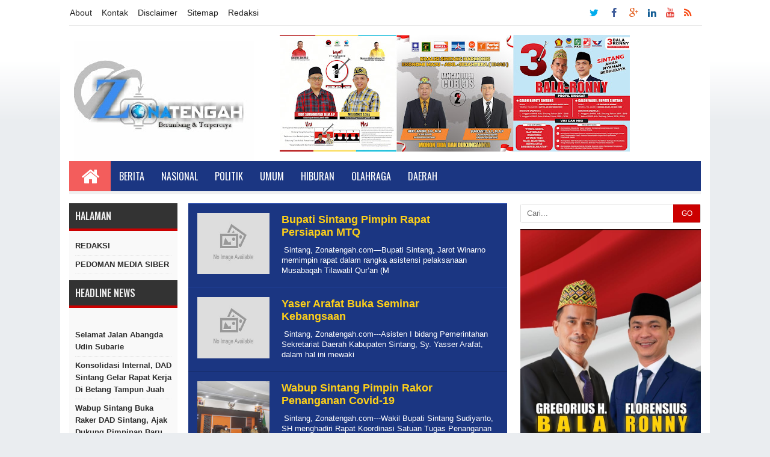

--- FILE ---
content_type: text/html; charset=UTF-8
request_url: https://www.zonatengah.com/2021/03/
body_size: 62057
content:
<!DOCTYPE html>
<HTML dir='ltr'>
<!--<head>-->
<meta charset='utf-8'/>
<meta content='width=device-width, initial-scale=1, maximum-scale=1' name='viewport'/>
<meta content='text/html; charset=UTF-8' http-equiv='Content-Type'/>
<meta content='blogger' name='generator'/>
<link href='https://www.zonatengah.com/favicon.ico' rel='icon' type='image/x-icon'/>
<link href='https://www.zonatengah.com/2021/03/' rel='canonical'/>
<link href='https://www.zonatengah.com/feeds/posts/default' rel='alternate' title='ZONATENGAH - Atom' type='application/atom+xml'/>
<link href='https://www.zonatengah.com/feeds/posts/default?alt=rss' rel='alternate' title='ZONATENGAH - RSS' type='application/rss+xml'/>
<link href='http://www.blogger.com/feeds/4953451015517527073/posts/default' rel='alternate' title='ZONATENGAH - Atom' type='application/atom+xml'/>
<link href='http://www.blogger.com/openid-server.g' rel='openid.server'/>
<link href='https://www.zonatengah.com/' rel='openid.delegate'/>
<!--[if IE]><script type="text/javascript" src="https://www.blogger.com/static/v1/jsbin/579771828-ieretrofit.js"></script> <![endif]-->
<!--[if IE]><script> (function() { var html5 = ("abbr,article,aside,audio,canvas,datalist,details," + "figure,footer,header,hgroup,mark,menu,meter,nav,output," + "progress,section,time,video").split(','); for (var i = 0; i < html5.length; i++) { document.createElement(html5[i]); } try { document.execCommand('BackgroundImageCache', false, true); } catch(e) {} })(); </script> <![endif]-->
<title>Maret 2021 | ZONATENGAH</title>
<meta content='Maret 2021' property='og:title'/>
<meta content='https://www.zonatengah.com/2021/03/' property='og:url'/>
<meta content='article' property='og:type'/>
<meta content='ZONATENGAH' property='og:site_name'/>
<meta content='https://blogger.googleusercontent.com/img/b/R29vZ2xl/AVvXsEj1SxTe2F6yJrpZjcPtUdVUIEcoiF7QCUhOjHIs7_TYovXiF81AhhLHZv-xuGh-bcIGsG7heF8gaQ0TPDOn2HZd5bhh4-jHdmgbdJIyOMhgvSzY88se_mIPFzrlkXtVw75wPptoybBgmnR3/s1600-r/detik+style+blogger+template.png' property='og:image'/>
<meta content='' name='og:description'/>
<meta content='"Selamat datang di Zona Tengah, sumber informasi terpercaya.' property='og:description'/>
<meta content='app_id' property='fb:app_id'/>
<meta content='fb_admins' property='fb:admins'/>
<style type="text/css">
<!-- /*<style id='page-skin-1' type='text/css'><!--
body#layout .content-wrapper{width:970px;}
body#layout .header-wrapper{width:100%}
body#layout #header{float:left;width:30%;margin-top:35px;}
body#layout #header2{float:right;width:60%;margin-top:40px}
body#layout .main-wrapper{width:50%;float:left}
body#layout #sideleft-wrapper {width:20%;float:left}
body#layout #sidebar-wrapper{width:30%;float:right}
body#layout ul {display: none}
body#layout #footer-wrapper{width:100%}
body#layout #footer-wrapper .left{float:left;width:28%}
body#layout #footer-wrapper .center{float:left;width:28%}
body#layout #footer-wrapper .right{float:right;width:28%}
*/img{max-width: 100% !important;width: auto;height:auto;}
--></style>
<style type='text/css'>
.feed-links {display:none !important;}
#footer-wrapper{background:#222 url(https://blogger.googleusercontent.com/img/b/R29vZ2xl/AVvXsEgEeLbYVk2CK1iU7rva7k2i23YpzFFm0VeYXV8gxGp5J8UwYFnksSq62SNiAUEaNU8lQ1DguxL_TIKRWBY24TCA9iEcXzeV8jlNzc5x2G3IpGs5k9LpMwxQjQimwl7pkgDIsySf7zxgWhWz/s1600/footer.png); color:#eee;overflow:hidden;margin:0 auto;padding:20px 15px 0;color:#9c9c9c;width:100%;max-width: 1050px;border-top: 5px solid #888;font-family:'Poppins',Arial;font-size:12px}
#footer-wrapper .left{float:left;width:33%}
#footer-wrapper .center{float:left;width:33%}
#footer-wrapper .right{float:right;width:33%;margin-bottom:15px}
#footer-wrapper .left .widget,#footer-wrapper .center .widget{margin:0 15px 15px 0;clear:both}
#footer-wrapper .right .widget{margin:0 0 15px 0;clear:both}
#footer-wrapper ul{padding:0; margin:0; color:#eee}
#footer-wrapper ul li{margin:0 0 2px 15px;padding:0 0 5px 0}
#footer-wrapper a{color:#9c9c9c;}
#footer-wrapper h2 {color:#eee;margin:.5em 0; padding:0 0 5px 0;font-size:16px;line-height:1.3em}
@media screen and (max-width:768px){
#footer-wrapper {width:88%;padding-bottom:20px;}
#footer-wrapper .left{float:none;width:100%}
#footer-wrapper .center{float:none;width:100%}
#footer-wrapper .right{float:none;width:100%}
#footer-wrapper .left .widget,#footer-wrapper .center .widget{margin:0 0 15px;clear:both}
}
#slider{border-bottom:15px solid #fff;background:#808080;float:left;padding:0;margin:0 0 15px 0;position:relative;overflow:hidden;width:530px;height:225px}
.slider-main-outer{position:relative;height:100%;width:530px;z-index:3;overflow:hidden}
ul.slider-main-wapper li h3{z-index:10;position:absolute;top:-20px;left:0;height:100%;width:140px;background:#1F1C1B;opacity:0.7;filter:alpha(opacity = 70);padding:10px}
ul.slider-main-wapper li h3 p{color:#fff;font:12px Arial;line-height:16px;padding-top:10px;display:block;margin:0}
ul.slider-main-wapper li h3 a{color:#fff;font:17px Arial;font-weight:700;line-height:20px;margin:0}
ul.slider-main-wapper li .imgauto{width:530px;height:225px;overflow:hidden;margin:0;padding:0}
ul.slider-main-wapper{height:225px;width:530px;position:absolute;overflow:hidden;margin:0;padding:0}
ul.slider-main-wapper li{overflow:hidden;list-style:none;height:100%;width:530px;float:left;margin:0;padding:0}
.slider-opacity li{position:absolute;top:0;left:0;float:inherit}
ul.slider-main-wapper li img{list-style:none;width:530px;height:auto;padding:0}
ul.slider-navigator{top:0;position:absolute;width:100%;margin:0;padding:0}
ul.slider-navigator li{cursor:pointer;list-style:none;width:100%;overflow:hidden;margin:0;padding:0}
.slider-navigator-outer{position:absolute;right:0;top:0;z-index:10;height:auto;width:100px;overflow:hidden;color:#333}
.slider-navigator li div{background:#423836;height:100%;position:relative;margin:0;padding-right:5px;}
.slider-navigator li:hover div{background:#336CA6;opacity:0.7;filter:alpha(opacity = 70);}
.slider-navigator li img{border:#666 solid 1px;border-top:1px solid #000;border-left:1px solid #000;height:63px;width:88px;float:left;
margin:5px 5px 0;padding:0}
.slider-navigator li.active img{border:#000 solid 1px}
#navbar { height: 0px; visibility: hidden; display: none;}
#navbar-iframe{height:0;visibility:hidden;display:none}
body{background:#EAEDF0 url(https://blogger.googleusercontent.com/img/b/R29vZ2xl/AVvXsEgoY04Xdxxa8iYfvoCojGDh5JOMy_dxtJGaeYBQEUT-c2_lAcP0-RfcSp1xlKzRN6bwwKhnD3eRcSv3cPmEnQ3mYfsgBEvQ-z_1yGtm3Gi-o1hbTIbEhiqd2kuk4mZwfyaRq3AnV5TfTYU/s1600/bgyahoostyleblog.png) repeat-x top left;color:#666;height:100%;font-family:Arial, sans-serif;font-size:13.5px;line-height:20px;text-decoration:none;margin:0;padding:0}
a,a:link,a:visited{color:#016FBA;text-decoration:none}
a:hover,a:active{text-decoration:none}
.content-wrapper{position:relative;width:1050px;margin:0 auto;border-left:15px solid #fff;border-right:15px solid #fff;background-color:#fff;}
.outer-wrapper{width:100%;margin:0 auto;padding:0}
.main-wrapper{background-color:#fff;width:530px;float:left;word-wrap:break-word;overflow:hidden;margin:0 18px}
.clr{clear:both;float:none}
h2{line-height:1.4em;text-transform:none;color:#333;margin:.5em 0 .25em}
.post{margin:0 auto;padding:0 15px;}
.post-thumbnail{float:left;margin:0;padding:0;}
.post h1,.post h1 a, .post h1 a:visited, .post h1 strong {display: block;text-decoration: none;color: #111;font-size: 25px;line-height: normal;font-family: Oswald;font-weight:400;}
.post-body{padding-top:10px;margin:1.0em 0 .75em;line-height:1.7em;color:#333}
.post blockquote{line-height:1.6em;color:#333;background:#eee;border-left:20px solid #ccc;margin:10px 10px 10px 20px;padding:10px 15px}
.post blockquote p{margin:.75em 0}
.post-body a {font-weight:bold;}
.post-body a:hover {text-decoration:underline}
h3.date-header, .postmeta{font-size:11px;font-family:Arial;text-transform:capitalize;font-weight:400;color:#777;line-height:1.3em;margin:10px 0;padding:5px;border-bottom:1px solid #e9e9e9;border-top:1px solid #e9e9e9}
.author a,.clock a,.comment a{color:#999;font-weight:bold;margin-right:10px}
.author a:hover,.clock a:hover,.comment a:hover{color:#b80103}
.updated{border-bottom:none}
.separator{float:none;max-width:100%; height: auto; width: auto;margin:0 auto -5px;text-align:center !important}
.separator img{max-width:100%; height: auto; width: auto;margin:0; padding:0;text-align:center !important}
#menutop {width:100%;margin:0 auto;height:40px;background:#fff;border-bottom:1px solid #e9e9e9;padding:1px;margin-bottom:15px;z-index:99999}
#menutop ul,#menutop li{margin:0;padding:0;list-style:none;}
#menutop ul {height:40px}
#menutop li {float:left;display:inline;position:relative;font-size:14px;font-weight:300;}
#menutop a {display:block;line-height:40px;padding:0 16px 0 0;text-decoration:none;color:#222;}
#menutop ul li:hover a{color:#c00;}
#menutop input{display:none;margin:0 0;padding:0 0;width:100%;height:40px;opacity:0;cursor:pointer}
#menutop label {font-size: 17px;font-weight: 700;display: none;width: auto;height: 40px;line-height: 40px;color:#999;}
#menutop label span {font-size:17px;position:fixed;left:20px;}
#menutop ul li ul{height:auto;overflow:hidden;position:absolute;z-index:99;color:#777}
#menutop ul li ul li a{color:#777;height:40px;line-height:40px;background:#f1f1f1;width:100%;}
#menutop ul.menux{visibility:hidden;opacity:0;height:auto;overflow:hidden;background:#fdfdfd;position:absolute;z-index:99;color:#777;box-shadow: 0px 2px 3px rgba(0,0,0,0.1);top:10px;transition:all 0.3s ease-in-out;}
#menutop li:hover > ul.menux{visibility:visible;opacity:1;top:40px;}
#menutop a.dutt{padding:0 27px 0 14px}
#menutop a.dutt::after{content:"\f0d7";font-family:FontAwesome;margin:0 auto;width:10px;height:10px;line-height:40px;position:absolute;top:0;right:10px;}
#menutop a.dutt:hover::after,#menutop ul li:hover a.dutt::after{content:"\f0d7";font-family:FontAwesome;margin:0 auto;width:10px;height:10px;line-height:40px;position:absolute;top:0;right:10px;}
#menutop ul.menux li a{background:#fdfdfd;color:#777;}
#menutop ul li ul li a:hover{background:#fcfcfc;color:#8493a0;}
#menutop li.facebook {padding:0 5px;}
#menutop li.linkedin,#menutop li.facebook,#menutop li.twitter,#menutop li.youtube,#menutop li.googleplus,#menutop li.rss {text-align:center;color:#fff;float:right;transition:all 0.2s ease-in-out;font-size:90%;}
#menutop li a.linkedin:hover,#menutop li a.facebook:hover,#menutop li a.twitter:hover,#menutop li a.youtube:hover,#menutop li a.googleplus:hover,#menutop li a.rss:hover{color:#8493a0;}
#menutop li.facebook .fa.fa-facebook {color:#3d5b99;transition:all 0.2s ease-in-out;}
#menutop li.twitter .fa.fa-twitter {color:#00aced;transition:all 0.2s ease-in-out;}
#menutop li.youtube .fa.fa-youtube {color:#e64a41;transition:all 0.2s ease-in-out;}
#menutop li.googleplus .fa.fa-google-plus {color:#e25714;transition:all 0.2s ease-in-out;}
#menutop li.rss .fa.fa-rss {color:#f84912;transition:all 0.2s ease-in-out;}
#menutop li.linkedin .fa.fa-linkedin {color:#135d95;transition:all 0.2s ease-in-out;}
#menutop li.linkedin:hover,#menutop li.facebook:hover,#menutop li.twitter:hover,#menutop li.youtube:hover,#menutop li.googleplus:hover,#menutop li.rss:hover{background:#fcfcfc;color:#444;}
#menutop li.facebook:hover .fa.fa-facebook,#menutop li.twitter:hover .fa.fa-twitter,#menutop li.youtube:hover .fa.fa-youtube,
#menutop li.googleplus:hover .fa.fa-google-plus, #menutop li.rss:hover .fa.fa-rss {color:#222;transition:all 0.2s ease-in-out;}
@media screen and (max-width:910px) {
#menutop li:hover > ul.menux{display:block;}
#menutop ul{border:none;border-bottom:1px solid #e6e6e6;}
#menutop {position:relative;border:none;border-bottom:1px solid #e9e9e9;}
#menutop ul{background:#fff;position:absolute;top:100%;right:0;left:0;z-index:3;height:auto;display:none;}
#menutop ul.menux{width:100%;position:static;border:none}
#menutop li{display:block;float:none;width:auto;text-align:left;border-bottom:1px solid #e9e9e9;}
#menutop li a{color:#666}
#menutop li a:hover{background:#f1f1f1;color:#444}
#menutop li:hover{background:#8493a0;color:#fff;}
#menutop a.dutt{font-weight: bold;}
#menutop li:hover > a.dutt,#menutop a.dutt:hover{background:#b1b1b1;color:#fff;}
#menutop input,#menutop label{display:inline-block;position:absolute;right:0;top:0;}
#menutop input:after,#menutop label:after {content:"\f0c9";font-family:FontAwesome;font-style:normal;font-weight:normal;text-decoration:none;font-size:23px;color:#2b2b2b;display:inline-block;position:absolute;right:1px;top:15%;line-height:30px;}
#menutop input{z-index:4;}
#menutop input:checked + label{color:#fff;font-weight:700}
#menutop input:checked ~ ul{display:block}
#menutop ul li:hover a{color:#444;}
#menutop ul li ul li a{width:100%;color:#666;}
#menutop ul li ul li a:hover{background:#8493a0;color:#fff;}
#menutop ul.menux a{background:#fff;color:#666;}
#menutop ul.menux a:hover{background:#8493a0;color:#fff;}
#menutop ul.menux li{background:#fff;color:#666;}
#menutop ul.menux li:hover{background:#8493a0;color:#fff;}
#menutop ul.menux li a{background:#fff;color:#666;}
#menutop ul.menux li a:hover{background:#f1f1f1;color:#8493a0;}
}
#menu-wrapper{background:#1b3682;height:50px;width:100%;position:relative;z-index:9999}
#menu1 a#pull {display:none;}
#menu1 {color:#fff;height:50px;margin-bottom:0;margin-bottom: 15px;border-bottom:5px solid #f0f0f0;width:100%;max-width:1050px;}
#menu1 ul,#menu1 li{margin:0;padding:0;list-style:none}
#menu1 ul{height:50px;background:#1b3682}
#menu1 li{float:left;display:inline;position:relative;font-family:'Oswald';font-size:14px;font-weight:400;text-transform:uppercase}
#menu1 li a{background:#1b3682;color:#fff}
#menu1 a{display:block;line-height:50px;padding:0 14px;text-transform:uppercase;color:#fff;transition:all .2s ease-in-out;font-size:16px}
#menu1 li:hover > a{background:#48d;color:#fff}
#menu1 li a:hover{color:#fff}
#menu1 li:last-child a{border-right:none}
#menu1 input{display:none;margin:0;padding:0;width:80px;height:50px;opacity:0;cursor:pointer}
#menu1 label{font-family:'Oswald';font-size:30px;font-weight:400;text-transform:capitalize;display:none;width:35px;height:51px;line-height:51px;text-align:center}
#menu1 label span{font-size:13px;position:absolute;left:35px}
#menu1 ul.menus{visibility:hidden;opacity:0;height:auto;overflow:hidden;width:166px;background:#3f354a;position:absolute;z-index:99;display:none;color:#fff;transition:all .3s ease-in-out}
#menu1 li > ul.menus{transition:all .3s linear}
#menu1 li:hover > ul.menus{visibility:visible;opacity:1;display:block;-moz-animation:fadeInUp .3s ease-in-out;-webkit-animation:fadeInUp .3s ease-in-out;animation:fadeInUp .3s ease-in-out;transition:all .3s linear}
#menu1 a.ai,#menu1 a.trigger2{padding:0 27px 0 14px;transition:all .3s linear}
#menu1 li:hover > a.ai,#menu1 a.ai:hover{background:#48d;color:#fff}
#menu1 li > a.ai::after{content:"";margin:0 auto;background:url(https://2.bp.blogspot.com/-mHVCs4K3A84/U9vKbpqhSmI/AAAAAAAAE5E/y7Dp7HzmenA/s1600/arrow.png) no-repeat;width:10px;height:10px;line-height:50px;position:absolute;top:20px;right:10px;transition:all .3s linear}
#menu1 li:hover > a.ai::after{content:"";margin:0 auto;background:url(//3.bp.blogspot.com/-ihlfaVl0yFM/U9vMSJa-tLI/AAAAAAAAE5Q/9SRXYxdvmmI/s1600/arrowhover.png) no-repeat;width:10px;height:10px;line-height:50px;position:absolute;top:20px;right:10px;transition:all .3s linear}
#menu1 ul.menus a{background:#3f354a;color:#fff;border-bottom:1px dotted #3a3144;transition:all .3s linear}
#menu1 ul.menus a:hover{background:#48d;color:#fff;transition:all .1s linear}
#menu1 ul.menus li{display:block;width:100%;font-family:'Oswald';font-size:13px;font-weight:400;text-transform:none}
#menu1 ul.menus li:hover{width:100%}
#menu1 ul.menus li:last-child{border-bottom:none}
#menu1 ul.menus li:first-child a{border-top:none}
#menu1 ul.menus li:last-child a{border-bottom:none}
#menu1 ul.menus li:hover a{background:#48d;color:#fff}
#menu1 .homers a{background:#f35d5c;color:#fff;padding-top: 5px;height: 45px;}
#menu1 .homers a:hover{background:#d95353;color:#fff}
#menu1 .homers1 a{box-shadow:inset 0 -4px 0 0 #f35d5c;color:#fff}
#menu1 .homers1 a:hover{box-shadow:inset 0 -54px 0 0 #f35d5c;color:#fff}
@media screen and (max-width:960px) {
#menu1{position:relative;background:#1b3682;color:#fff}
#menu1 ul{background:#1b3682;position:absolute;top:100%;right:0;left:0;z-index:5;height:auto;display:none}
#menu1 ul.menus{width:100%;position:static}
#menu1 li{display:block;width:100%;text-align:left}
#menu1 a{border:none;background:#111;}
#menu1 li a{color:#fff;background:#3f354a;}
#menu1 li a:hover{background:#f35d5c;color:#fff}
#menu1 li:hover{background:#f35d5c;color:#fff}
#menu1 li:hover > a.ai,#menu1 a.ai:hover{background:#f35d5c;color:#fff}
#menu1 li:hover > a,#menu1 li a:hover{background:#f35d5c;color:#fff;box-shadow:none;transition:.3s linear}
#menu1 ul.menus a{background:#3f354a;color:#fff;border-bottom:none}
#menu1 ul.menus a:hover{background:#f35d5c;color:#fff;border-left:none}
#menu1 ul.menus li{background:#3f354a;color:#fff;border-bottom:none}
#menu1 ul.menus li:hover{background:#f35d5c;color:#fff;border-left:none}
#menu1 ul.menus li a{background:#3f354a;color:#fff;border-bottom:none}
#menu1 ul.menus li a:hover{background:#f35d5c;color:#fff;border-left:none}
#menu1 input,#menu1 label{display:inline-block;position:absolute;right:0;top:0}
#menu1 input:after,#menu1 label:after{content: "\f03a";font-family: FontAwesome;font-style: normal;font-weight: normal;text-decoration: none;font-size: 20px;color: #fff;display: inline-block;position: absolute;right: 0;top: 10%;margin-right: 10px;line-height: 30px;}
#menu1 input{z-index:4}
#menu1 input:checked + label{color:#fff;font-weight:700}
#menu1 input:checked ~ ul{display:block}
#menu1 .homers a{background:transparent;color:#fff}
#menu1 .homers a:hover{background:#f35d5c;color:#fff}
#footer-widgetfix{width:100%;overflow:hidden}
#menu1 li:hover > a.ai::after{content:"";width:6px;height:6px;border:2px solid #fff;border-right-width:0;border-top-width:0;transform:rotate(320deg);-webkit-transform:rotate(320deg);-moz-transform:rotate(320deg);-o-transform:rotate(320deg);-ms-transform:rotate(320deg);position:absolute;top:19px;right:12px;transition:all .3s linear}
#menu1 a#pull {display:block;}
}
.cb7 {background:#F8F8F8;border:1px solid #E7E7E7;margin:25px 0;padding:0}
.cb1-wrapper,.cb2-wrapper,.cb3-wrapper,.cb4-wrapper,.cb5-wrapper, .cb6-wrapper {margin:0 auto !important;padding:0 !important;list-style:none;position:relative;overflow:hidden;border-bottom:1px solid #E7E7E7}
.cb1-wrapper br,.cb2-wrapper br,.cb3-wrapper br,.cb4-wrapper br,.cb5-wrapper br {margin:0 !important;padding:0 !important}
.cb-left {width:30%;float:left;color:#888;text-transform:capitalize;font-size:14px;margin:0;padding:10px 15px;font-weight:bold}
.cb-left h2 {color: #016FBA}
.cb-right {width:50%;float:right;text-align:left;list-style:none !important;margin:0;padding:10px 15px;position:relative;color:#888;border-left:1px solid #E7E7E7;font-size:13px}
.cb-right br {margin:0 !important;padding:0 !important}
.cb-right a {color:#324fe1 !important;list-style:none;font-weight:bold !important}
.cb-right a:visited {color:#324fe1 !important}
.cb6-wrapper {border-bottom:none}
.blog-pager,#blog-pager{text-align:center;padding:25px 10px 15px}
#blog-pager .home-link {display:none}
.current-pageleft,.current-pageright{font-size:14px;color:#A6B4BB;font-weight:bold}
#sideleft-wrapper {width:180px;float:left;overflow:hidden;margin:0 auto;padding:0;background: #f9f9f9;margin-bottom:15px}
#sideleft-wrapper img {width:100%;height:auto}
.sideleft-wrapper{width:180px;float:left;word-wrap:break-word;overflow:hidden;}
#sidebar-wrapper,.sidebar-wrapper{width:300px;float:right;word-wrap:break-word;overflow:hidden;}
#sidebar-wrapper h2, #sideleft-wrapper h2{color: #f1f1f1;font-size: 16px;font-weight: 500;margin: 0 auto 0px;padding: 10px 0 10px 10px;text-align: left;font-family: Oswald;border-bottom: 4px solid #c00;background: #333;text-transform: uppercase;}
.sidebar{color:#f9f9f9;line-height:1.3em;border-top:none;font:11px Arial}
.sidebar li{line-height:1.3em;margin:0;padding:5px 0 4px;border-top: solid 1px #fff;border-bottom: solid 1px #e0e0e0;}
.sidebar .widget{margin: 0 0 10px;padding:0;line-height: 1.2em;}
.sidebar .widget-content{margin:0 auto;padding:0}
.sidebar a:link,.sidebar a:visited{font:bold 12px Arial;text-decoration:none}
.sidebar li a:hover{color:#eb4938}
.sidebar ul{list-style:none;margin:0;padding:0}
.sidebar ul{list-style:none;padding:0;margin:0;}
#HTML9 .widget-content {background:#fff;text-align:center;border-radius:3px}
.sideleft{margin-bottom:20px}
.sideleft ul{list-style-type:none;margin:0;padding:10px}
.sideleft ul li {padding:5px 0 !important;margin:0; list-style: none; border-bottom: 1px dotted #e0e0e0; }
#Label1 li{padding:5px 0 !important;margin:0; list-style: none; border-bottom: 1px dotted #e0e0e0; }
.sideleft ul li:first-child  {  border-top:none;  }
.sideleft ul li a {font-size:13px; color: #2b2b2b !important;  display: block;font-weight:bold;padding:0 !important;margin:0 !important;text-transform:capitalize}
.sideleft a:hover {color: #b80103 !important;  text-decoration: none;}

.label-size{margin:3px;padding:2px 10px;text-transform:uppercase;border:solid 1px #C6C6C6;border-radius:3px;float:left;text-decoration:none;font-size:12px;color:#666}.label-size:hover{border:1px solid #6BB5FF;text-decoration:none;-moz-transition:all .5s ease-out;-o-transition:all .5s ease-out;-webkit-transition:all .5s ease-out;-ms-transition:all .5s ease-out;transition:all .5s ease-out;-moz-transform:rotate(7deg);-o-transform:rotate(7deg);-webkit-transform:rotate(7deg);-ms-transform:rotate(7deg);transform:rotate(7deg);filter:progid:DXImageTransform.Microsoft.Matrix(M11=0.9961946980917455,M12=-0.08715574274765817,M21=0.08715574274765817,M22=0.9961946980917455,sizingMethod='auto expand');zoom:1}.label-size a{text-transform:uppercase;float:left;text-decoration:none}.label-size a:hover{text-decoration:none}

#PopularPosts1 ul{list-style-type:none;margin:0;padding: 0}
#PopularPosts1 img{float:left;margin-right:10px;width:72px;height:75px;display: block;transition:all .3s ease-in-out}
#PopularPosts1 ul li {padding:8px 0 11px !important;margin:0; list-style: none; border-bottom: 1px solid #e9e9e9;font-size:11px;line-height: normal;}
#PopularPosts1 ul li:first-child  {  border-top:none;  }
#PopularPosts1 ul li:last-child  {  border-bottom:none;  }
#PopularPosts1 a:link, #PopularPosts1 a:visited, #PopularPosts1 a:active {font-size:13px; color: #2b2b2b !important;  display: block;font-weight:bold;padding:0 !important;margin:0 !important;line-height:1.4em}
#PopularPosts1 a:hover {color: #B80103 !important;  text-decoration: none;}
.PopularPosts h2{padding-right:.4em;padding-left:1em}
.popular-posts ul{padding-left:0;counter-reset:trackit}
.popular-posts ul li{border-bottom:1px solid #f0f0f0;list-style:none outside none!important;margin-left:0!important;overflow:hidden;padding:10px 0!important;transition:all 0.25s linear 0s;counter-increment:trackit}
.PopularPosts ul li:before{content:counters(trackit,".");padding:0 .1em 0 10px;font-size:20px;font-weight:bold;color:#F66;float:left;margin-right:10px}
.PopularPosts li:first-child{border-top:1px solid #f0f0f0}
.PopularPosts li:nth-child(odd){background:#f5f5f5}
.PopularPosts .item-thumbnail,.PopularPosts .item-snippet{display:none!important}
/* Hides Thumbnail and Snippet */
.PopularPosts a,.PopularPosts a:hover{color:#959595;font-size:.9rem}
#PopularPosts1 li{padding-right:1em!important;padding-left:1em!important}
.widget.PopularPosts{padding:1.2em 0em !important} 
#comments {line-height: 1.4em;margin: 15px 0;position: relative;background: #fff;padding: 15px 0;width: 100%;}
#comments h3 {font-size:15px;font-family:Oswald,Arial,Sans-Serif;text-transform:uppercase;font-weight:normal;color:#666;padding:0 0 15px}
.comment_avatar_wrap{width:42px;height:42px;text-align:center;margin-bottom:20px;}
#comments .avatar-image-container{float:left;margin:0 10px 0 0;width:42px;height:42px;max-width:42px;max-height:42px;padding:0;margin-bottom:10px}
#comments .avatar-image-container img{width:42px;height:42px;max-width:42px;max-height:42px;background:url(https://blogger.googleusercontent.com/img/b/R29vZ2xl/AVvXsEhq2PG7zJyazK3fAHvkkr0gGpHvXzb7W_4ecT03bfAyKExGGPLczj3IdplflfvjJvu2-tE2A-eoJHbilog6Dlq_rHKo3eJUtrfe99r3qvM6zFDtwOx_EdUTp1Eijtl7392x6N57Njd8twDX/s1600/anon.jpg) no-repeat}
.comment_name a{font-family:Oswald,Arial,Sans-serif;padding-bottom:10px;font-size:14px;text-decoration:none}
.comment_admin .comment_name{font-family:Oswald,Arial,Sans-serif;padding-bottom:10px;font-size:14px;text-decoration:none}
.comment_admin .comment_date{font-weight:normal;font-size:11px}
.comment_name{font-family:Oswald,Arial,Sans-serif;padding-bottom:10px;font-size:14px;font-weight:normal;position:relative}
.comment_service{margin-top:5px}
.comment_date{color:#555;float:right;font-size:11px;font-weight:normal}
.comment_date a{color:#555;float:right;font-size:11px;font-weight:normal}
.comment_date a:hover{color:#666;text-decoration:none}
.comment_body{position:relative;margin-top:-72px;margin-left:65px;background:#fafafc;padding:15px;color:#4e6377}
.comment_body:after{content:"";width:0;height:0;position:absolute;right:100%;top:12px;border-width:13px;border-style:solid;border-color:transparent #adb5b9 transparent transparent}
.comment_admin .comment_reply{background:#48d}
.comment_body p{line-height:1.5em;margin:5px 0 0 0;color:#3b4c5d;font-size:13px;word-wrap:break-word;padding-bottom:10px}
.comment_inner{padding:15px;margin:5px 0 5px 0;background-color:#fff}
.comment_child .comment_wrap{padding-left:5%}
.comment_reply{display:inline-block;margin-top:8px;margin-left:-5px;padding:1px 12px;color:#fff!important;text-align:center;text-decoration:none;border-radius:2px;background:#333;font:11px/18px sans-serif;transition:background-color 1s ease-out 0s}
.comment_reply:hover{text-decoration:none!important;;background:#627c96}
.unneeded-paging-control{display:none}
#comment-editor{width:100%!important;border-radius:4px;margin-bottom:10px}
.comment-form{max-width:100%!important}
.comment_form a{text-decoration:none;text-transform:uppercase;font-weight:bold;font-family:Arial,Helvetica,Garuda,sans-serif;font-size:15px}
.comment_form a:hover{text-decoration:underline}
.comment_reply_form{padding:0 0 0 70px}
.comment_reply_form .comment-form{width:99%}
img.comment_emo{margin:0;padding:0;vertical-align:middle}
.comment_emo_list{display:none;clear:both;width:100%}
.comment_emo_list .item{float:left;text-align:center;margin:10px 5px 0 0;height:40px;width:55px;color:#999}
.comment_emo_list span{display:block;font-weight:normal;font-size:11px;letter-spacing:1px}
.comment_youtube{max-width:100%!important;width:400px;height:225px;display:block;margin:auto}
.comment_img{max-width:100%!important}
.comment_header{width:50px}
#respond{overflow:hidden;padding-left:10px;clear:both}
.comment_avatar img{width:42px;height:42px;background:url(https://blogger.googleusercontent.com/img/b/R29vZ2xl/AVvXsEhq2PG7zJyazK3fAHvkkr0gGpHvXzb7W_4ecT03bfAyKExGGPLczj3IdplflfvjJvu2-tE2A-eoJHbilog6Dlq_rHKo3eJUtrfe99r3qvM6zFDtwOx_EdUTp1Eijtl7392x6N57Njd8twDX/s1600/anon.jpg) no-repeat}
.comment-delete img{float:right;margin-left:15px;margin-top:3px;width:13px;height: 12px;}
.comment_author_flag {display:none}
.comment_admin .comment_author_flag {display:inline;font-size:13px;font-weight:normal;padding:2px 6px;right:-23px;margin-top:-23px;color:#fff;border-radius:4px;text-transform:uppercase;position:absolute;width:36px;height:36px;}
iframe{border:none;overflow:hidden}
.deleted-comment{background:#db6161 url(https://blogger.googleusercontent.com/img/b/R29vZ2xl/AVvXsEhR0zLzJbo5BisJYA8YHv6STT6kcL9tvPw7uVimUm328woxU3OtgNkD8rT-9UDnvMfm1g5pbfJGFHMFY72vFoFMhbEAj_r5qmvC5gQNe1pkh0h8g3xPesgyFzAMJ8yUwKS84ApMIUH_Y74/s1600/tempat-sampah.png) no-repeat 2% 50%;color:#efd4d4;line-height:22px;border:1px solid #c44d4d;padding:12px 15px 12px 45px;margin:5px 0;display:block}
.comment-form p{background:#54687c;padding:15px 15px 14px 15px;margin:5px 0 5px 0;color:#f4f4f4;font-size:13px;line-height:20px;border-radius:4px;position:relative}
div.comment_avatar img[src='http://img1.blogblog.com/img/openid16-rounded.gif'] {
content: url(https://blogger.googleusercontent.com/img/b/R29vZ2xl/AVvXsEiTjhLCOWUz12MdMdNKjPQXfyt5spRWzgGuRyeeIARQKAiBALMhsfTU5mooFYbCaFKq4vKOoedj28reA6h1zFffVz69rWm5jhacp1VmbiJf7oNh9KoxyJMjJ8GU_ywDhJNhfscYtBjzSGk/s45-c/gravatar.png);
}
div:target .comment_inner{background:#fff;transition:all 15s ease-out;}
div:target .comment_child .comment_wrap .comment_inner{background:#404c5c;} 
iframe{border:none;overflow:hidden}
.post-snippet:before {content:attr(data-snippet);}
.share-box{padding:10px 0;position:relative;margin:10px 0 0}
a.more{background:#007eff;border:1px solid #0b6bce;font-size:16px;font-weight:bold;color:#fff;text-align:center;padding:2px 6px;margin-top:-4px}
a.more:hover{background:#0f6bc9;}
.breadcrumbs{padding:8px 0 5px 0;margin:0 15px;font-size:12px;color:#5B5B5B;border-bottom:1px dotted #bbb;line-height:normal;}
.breadcrumbs a:link, .breadcrumbs a:visited, .breadcrumbs a:active{color:#48d}
.breadcrumbs a:hover{color:#c00}

#related_posts{margin-top:15px}
#related_posts h4 {color:#FD4646;margin: 0px 0px 5px;font-size: 130%;font-family: 'Oswald',Arial;font-weight: 500;}
#related_img{margin:0;padding:0;}
#related_img:hover{background:0}
#related_img ul{list-style-type:none;margin:0;padding:0}
#related_img li{min-height:62px;border-bottom:1px solid #f1f1f1;list-style:none;margin:0 0 5px;padding:5px 0;}
#related_img li a{color:#2672a0;}
#related_img li a:hover{text-decoration:underline}
#related_img .news-title{display:block;font-weight:bold!important;margin-bottom:5px;font-size:15px;}
#related_img .news-text{display:block;text-align:left;font-weight:400;text-transform:none;color:#333;font-size:12px;line-height:16px}
#related_img img{float:left;margin-right:7px;padding:2px;width:60px;height:60px;max-width:100%;background:#fff}

#credit{background:#1b3682;text-align:center;font-size:12px;padding:15px 0;margin: 0px auto;color: #9c9c9c;width: 100%;max-width: 1080px;}
#credit a{color:#9c9c9c;text-decoration:none}
#credit a:hover{color:#ff6;text-decoration:none}
.tr-caption {text-align: center;font-style: italic;font-size: 12px;padding-bottom: 10px;}
@media screen and (max-width:1024px) {
#sideleft-wrapper{display:none}
.content-wrapper{width:968px}
nav li a {padding:0px 14px;}
.main-wrapper{width:627px}
}
@media screen and (max-width: 980px) {
.content-wrapper{width:920px}
nav li a {padding:0px 12px;}
.main-wrapper{width:579px}
}
@media screen and (max-width: 800px){
.content-wrapper{width:760px;}
.menubar-wrapper{text-align:center}
.page {width:100%}
nav li a {padding:0px 5px;}
.main-wrapper{width:440px;margin-left:0;margin-right:0}
#sidebar-wrapper{width:300px;padding:0}
.title-share{display:none}
#search-form-feed {display:none}
#slider {width:82%}
}
@media screen and (max-width: 768px){
.outer-wrapper{padding:0;margin:0 auto}
.content-wrapper{border:none;width:95%;}
.main-wrapper {width:99.7%;margin-bottom:15px;margin-left:0;margin-right:0}
#sidebar-wrapper,.sidebar-wrapper{width:100%;margin:0 auto}
.title-share{display:inline}
#slider {width:689px}
#credit{float:none;width:95%}}
@media screen and (max-width: 600px){#slider{width:538px;}}
@media screen and (max-width: 480px){
#title img,.post img{max-width:100%; height: auto; width: auto}
.title-share,.comment_date,.comment_admin .comment_author_flag{display:none}
#slider{width:100%}
}
@media screen and (max-width: 320px){
.menubar-wrapper{height:auto}
.current-pageleft,.current-pageright{font:11px Oswald}
#sidebar-wrapper,.sidebar-wrapper{width:100%;}
#sidebar-wrapper img{max-width:100%; height: auto; width: auto}
.cb-left {width:30%}
.cb-right {width:40%}
.breadcrumbs {line-height:30px}
#comment-editor {height:auto}
}
@media screen and (max-width: 240px){
.post{padding:10px}
#comments{margin-top:90px}
.related-post {text-align:center !important}
.related-post-style-3{text-align:center}
.cb-left {width:27%}
.cb-right {width:40%}
}
#ContactForm1,.comment-content a,.quickedit,#Attribution1,#navbar {visibility:hidden;display:none;}
.header-wrapper{max-width: 1050px;color: #333;min-height: 90px;overflow: hidden;position: relative;z-index: 999;margin: 0 auto;width: 100%;}
#header{max-width:350px;float:left;width:auto;overflow:hidden;z-index:999;min-width:300px;margin:0;padding:0}
#header-inner{margin:10px 0;padding-left:8px}
#header h1,#header p{font:34px Impact,Helvetica;line-height:30px;color:#333;text-shadow:1px 1px #fff,1px 1px #ccc,2px 2px #ddd,3px 3px #eee;padding-bottom:10px;margin:0}
#header h1 a,#header h1.title a:hover{color:#48b;text-decoration:none}
#header .description{color:#333;font:12px Helvetica;text-shadow:none}
#header img{border:0 none;background:none;width:auto;height:auto;margin:0 auto;float: left;}
#header2{float: right;width: 700px;margin: 0 0 5px;}
.header2 .widget{margin:0 auto;padding:5px 0}
@media screen and (max-width: 960px) {
#header{float:none;max-width:none;text-align:center;margin-top:10px}
#header-inner{margin-bottom:0}
#header h1,#header p{margin-right:0}
#header .description{margin:0}
}
@media screen and (max-width: 910px) {
#header{float:none;max-width:none;text-align:center;margin-top:10px}
#header-inner{margin-bottom:0}
#header h1,#header p{margin-right:0}
#header .description{margin:0}
#header2,#header2 img{text-align:center;width:100%}
}
@media screen and (max-width: 768px) {
.header-wrapper{margin-right:0;min-height:0;width:100%}
#header{text-align:center;width:100%;max-width:none}
#header-inner{margin:10px 0}
}
@media screen and (max-width:600px) {
#header img{max-width:100%;float:none;}
#header {margin-top: 0;}
}
@media screen and (max-width: 240px) {
.header-wrapper{margin-right:0;min-height:0;width:100%}
#header{text-align:center;width:100%;max-width:none}
#header-inner{margin:10px 0}
#header img{border:0 none;background:none;width:auto;height:auto;margin:0 auto}
}
</style>
<style type='text/css'>
.main-wrapper {padding-bottom:25px;background:#1b3682;}
.post{padding:10px 0;border-bottom: solid 1px #13265b;border-top: solid 1px #2346a8;}
.post h2 {margin:0;color:#fed019;padding:0 15px 10px;font-size:18px;font-weight:700;line-height:1.2em;margin-right:20px}
.post h2 a{color:#fed019; text-decoration:none}
.post h2 a:hover{color:#fff}
.post-body{color:#444;line-height:1.3em;padding:0;margin:0;margin-right:5px;font-weight:400}
.snippet-wrapper {margin-left:12px;font-size:13px;color:#fff}
.post-thumbnail{float:left;margin:5px 15px 0 5px}
.post-thumb img {padding:0 5px 5px 10px;overflow:hidden;width:120px;height:102px;}
.post-thumb img:hover{transition:all .3s ease-in-out;}
h1.entry-title{margin:0 0 5px;font-size:18px;overflow:hidden;}
.post-body img{width:100%;margin:10px 0;}
#comments{padding:10px;background:#fff;margin-bottom:8px;border-bottom:2px solid #DFDFDF;-webkit-box-shadow:0 0 2px rgba(0, 0, 0, 0.1);-moz-box-shadow:0 0 2px rgba(0, 0, 0, 0.1);box-shadow:0 0 2px rgba(0, 0, 0, 0.1);}
.post-header img{width:30px;}
span.fi{display:inline-block;height:30px;float:left;margin-right:8px;}
.post-header{line-height:30px;padding:3px 2px;border-right:0;font-size:12px;border-left:0;}
a.timestamp-link{color:#333;}
h3.date-header, .postmeta{display:none;border-top:1px solid #e9e9e9;border-bottom:1px solid #e9e9e9;margin:0 15px 10px;color:#888;line-height:1.6em;overflow:hidden}
#blog-pager, .blog-pager{text-align:center}
#blog-pager-newer-link{float:left;}
#blog-pager-older-link{float:right;}
#blog-pager-newer-link, #blog-pager-older-link {margin:30px auto;}
#showpageArea {font:normal normal 11px Arial, Geneva, sans-serif;margin:0 auto 30px;display:block}
.showpageArea a {font-size:14px;font-weight:bold;text-decoration:none;}
.showpageNum a {background:#555;font-size:13px;font-weight:bold;text-decoration:none;margin-left:4px;padding:11px 16px;color:#f5f5f5;transition: all 0.3s ease-in;}
.showpageNum a:hover {background-color:#c00;color:#f5f5f5;}
.showpagePoint {background-color:#444;color:#f5f5f5;font-size:14px;font-weight:bold;text-decoration:none;margin-left:4px;padding:11px 16px}
.showpageOf {display:none;font-size:14px;font-weight:bold;text-decoration:none;padding:11px 16px;margin-left:4px;color: #f5f5f5;text-transform:none;}
.showpage a {background-color:#324fe1;color:#f5f5f5;font-size:14px;font-weight:bold;text-decoration:none;padding:11px}
.showpage a:hover {background-color:#04548B;color:#f5f5f5;text-decoration:none;}
.showpageNum a:link,.showpage a:link {text-decoration:none;}
.feed-links{clear:both;line-height:2.5em}
@media screen and (max-width:980px) {
.post h1,.post h2{font-size:16px}
}
@media screen and (max-width:800px) {
.post h1,.post h2{font-size:14px}
.post-snippet{font-size:12px}
h3.date-header,.postmeta{font-size:9px;padding-right:15px;line-height:1.5em;}
.footer{width:100%}
}
@media screen and (max-width:768px) {
.post h1,.post h2{font-size:18px}
.post-snippet{font-size:16px}
h3.date-header,.postmeta{font-size:11px}
}
@media screen and (max-width:600px){
.post h1,.post h2{font-size:16px}
.post-snippet{font-size:14px}
h3.date-header,.postmeta{font-size:10px}
}

@media screen and (max-width:480px){
.post h1,.post h2{font-size:14px}
.post-thumbnail, .post-thumb {display:block}
.post-snippet{font-size:12px}
h3.date-header,.postmeta{font-size:9px}
}

@media screen and (max-width: 420px) {
.snippet-wrapper {margin-left: 10px;font-size: 11px;line-height: normal;padding-bottom: 10px;}
.post-thumb img {padding: 0 5px 20px 10px;width: 80px;height: 80px;}
.post {padding: 5px 0 0;}
}

@media screen and (max-width:320px){
.post-snippet{display:none}
}
@media screen and (max-width: 240px){
h3.date-header,.postmeta{display:none}
}
</style>
<script type='text/javascript'>
snippet_count = 140;
//<![CDATA[
function removeHtmlTag(strx,chop){
if(strx.indexOf("<")!=-1)
{
var snippet = strx.split("<");
for(var i=0;i<snippet.length;i++){
if(snippet[i].indexOf(">")!=-1){
snippet[i] = snippet[i].substring(snippet[i].indexOf(">")+1,snippet[i].length);
}
}
strx = snippet.join("");
}
chop = (chop < strx.length-1) ? chop : strx.length-2;
while(strx.charAt(chop-1)!=' ' && strx.indexOf(' ',chop)!=-1) chop++;
strx = strx.substring(0,chop-1);
return strx+'...';
}
function createSnippet(pID){
var div = document.getElementById(pID);
var summ = snippet_count;
var summary = '<div class="snippets">' + removeHtmlTag(div.innerHTML,summ) + '</div>';
div.innerHTML = summary;
}
//]]>
</script>
<script src='https://ajax.googleapis.com/ajax/libs/jquery/1.11.2/jquery.min.js' type='text/javascript'></script>
<script type='text/javascript'>
//<![CDATA[
jQuery.easing['jswing']=jQuery.easing['swing'];jQuery.extend(jQuery.easing,{def:'easeOutQuad',swing:function(x,t,b,c,d){return jQuery.easing[jQuery.easing.def](x,t,b,c,d);},easeInQuad:function(x,t,b,c,d){return c*(t/=d)*t+ b;},easeOutQuad:function(x,t,b,c,d){return-c*(t/=d)*(t-2)+ b;},easeInOutQuad:function(x,t,b,c,d){if((t/=d/2)<1)return c/2*t*t+ b;return-c/2*((--t)*(t-2)- 1)+ b;},easeInCubic:function(x,t,b,c,d){return c*(t/=d)*t*t+ b;},easeOutCubic:function(x,t,b,c,d){return c*((t=t/d-1)*t*t+ 1)+ b;},easeInOutCubic:function(x,t,b,c,d){if((t/=d/2)<1)return c/2*t*t*t+ b;return c/2*((t-=2)*t*t+ 2)+ b;},easeInQuart:function(x,t,b,c,d){return c*(t/=d)*t*t*t+ b;},easeOutQuart:function(x,t,b,c,d){return-c*((t=t/d-1)*t*t*t- 1)+ b;},easeInOutQuart:function(x,t,b,c,d){if((t/=d/2)<1)return c/2*t*t*t*t+ b;return-c/2*((t-=2)*t*t*t- 2)+ b;},easeInQuint:function(x,t,b,c,d){return c*(t/=d)*t*t*t*t+ b;},easeOutQuint:function(x,t,b,c,d){return c*((t=t/d-1)*t*t*t*t+ 1)+ b;},easeInOutQuint:function(x,t,b,c,d){if((t/=d/2)<1)return c/2*t*t*t*t*t+ b;return c/2*((t-=2)*t*t*t*t+ 2)+ b;},easeInSine:function(x,t,b,c,d){return-c*Math.cos(t/d*(Math.PI/2))+ c+ b;},easeOutSine:function(x,t,b,c,d){return c*Math.sin(t/d*(Math.PI/2))+ b;},easeInOutSine:function(x,t,b,c,d){return-c/2*(Math.cos(Math.PI*t/d)- 1)+ b;},easeInExpo:function(x,t,b,c,d){return(t==0)?b:c*Math.pow(2,10*(t/d- 1))+ b;},easeOutExpo:function(x,t,b,c,d){return(t==d)?b+c:c*(-Math.pow(2,-10*t/d)+ 1)+ b;},easeInOutExpo:function(x,t,b,c,d){if(t==0)return b;if(t==d)return b+c;if((t/=d/2)<1)return c/2*Math.pow(2,10*(t- 1))+ b;return c/2*(-Math.pow(2,-10*--t)+ 2)+ b;},easeInCirc:function(x,t,b,c,d){return-c*(Math.sqrt(1-(t/=d)*t)- 1)+ b;},easeOutCirc:function(x,t,b,c,d){return c*Math.sqrt(1-(t=t/d-1)*t)+ b;},easeInOutCirc:function(x,t,b,c,d){if((t/=d/2)<1)return-c/2*(Math.sqrt(1- t*t)- 1)+ b;return c/2*(Math.sqrt(1-(t-=2)*t)+ 1)+ b;},easeInElastic:function(x,t,b,c,d){var s=1.70158;var p=0;var a=c;if(t==0)return b;if((t/=d)==1)return b+c;if(!p)p=d*.3;if(a<Math.abs(c)){a=c;var s=p/4;}
else var s=p/(2*Math.PI)*Math.asin(c/a);return-(a*Math.pow(2,10*(t-=1))*Math.sin((t*d-s)*(2*Math.PI)/p))+ b;},easeOutElastic:function(x,t,b,c,d){var s=1.70158;var p=0;var a=c;if(t==0)return b;if((t/=d)==1)return b+c;if(!p)p=d*.3;if(a<Math.abs(c)){a=c;var s=p/4;}
else var s=p/(2*Math.PI)*Math.asin(c/a);return a*Math.pow(2,-10*t)*Math.sin((t*d-s)*(2*Math.PI)/p)+ c+ b;},easeInOutElastic:function(x,t,b,c,d){var s=1.70158;var p=0;var a=c;if(t==0)return b;if((t/=d/2)==2)return b+c;if(!p)p=d*(.3*1.5);if(a<Math.abs(c)){a=c;var s=p/4;}
else var s=p/(2*Math.PI)*Math.asin(c/a);if(t<1)return-.5*(a*Math.pow(2,10*(t-=1))*Math.sin((t*d-s)*(2*Math.PI)/p))+ b;return a*Math.pow(2,-10*(t-=1))*Math.sin((t*d-s)*(2*Math.PI)/p)*.5+ c+ b;},easeInBack:function(x,t,b,c,d,s){if(s==undefined)s=1.70158;return c*(t/=d)*t*((s+1)*t- s)+ b;},easeOutBack:function(x,t,b,c,d,s){if(s==undefined)s=1.70158;return c*((t=t/d-1)*t*((s+1)*t+ s)+ 1)+ b;},easeInOutBack:function(x,t,b,c,d,s){if(s==undefined)s=1.70158;if((t/=d/2)<1)return c/2*(t*t*(((s*=(1.525))+1)*t- s))+ b;return c/2*((t-=2)*t*(((s*=(1.525))+1)*t+ s)+ 2)+ b;},easeInBounce:function(x,t,b,c,d){return c- jQuery.easing.easeOutBounce(x,d-t,0,c,d)+ b;},easeOutBounce:function(x,t,b,c,d){if((t/=d)<(1/2.75)){return c*(7.5625*t*t)+ b;}else if(t<(2/2.75)){return c*(7.5625*(t-=(1.5/2.75))*t+.75)+ b;}else if(t<(2.5/2.75)){return c*(7.5625*(t-=(2.25/2.75))*t+.9375)+ b;}else{return c*(7.5625*(t-=(2.625/2.75))*t+.984375)+ b;}},easeInOutBounce:function(x,t,b,c,d){if(t<d/2)return jQuery.easing.easeInBounce(x,t*2,0,c,d)*.5+ b;return jQuery.easing.easeOutBounce(x,t*2-d,0,c,d)*.5+ c*.5+ b;}});
//]]>
</script>
<script type='text/javascript'>
//<![CDATA[

(function($) {

var types = ['DOMMouseScroll', 'mousewheel'];

$.event.special.mousewheel = {
setup: function() {
if ( this.addEventListener )
for ( var i=types.length; i; )
this.addEventListener( types[--i], handler, false );
else
this.onmousewheel = handler;
},

teardown: function() {
if ( this.removeEventListener )
for ( var i=types.length; i; )
this.removeEventListener( types[--i], handler, false );
else
this.onmousewheel = null;
}
};

$.fn.extend({
mousewheel: function(fn) {
return fn ? this.bind("mousewheel", fn) : this.trigger("mousewheel");
},

unmousewheel: function(fn) {
return this.unbind("mousewheel", fn);
}
});


function handler(event) {
var args = [].slice.call( arguments, 1 ), delta = 0, returnValue = true;

event = $.event.fix(event || window.event);
event.type = "mousewheel";

if ( event.wheelDelta ) delta = event.wheelDelta/120;
if ( event.detail ) delta = -event.detail/3;

// Add events and delta to the front of the arguments
args.unshift(event, delta);

return $.event.handle.apply(this, args);
}

})(jQuery);

/**
* @version $Id: $Revision
* @package jquery

* @subpackage lofslidernews
* @copyright Copyright (C) JAN 2010 LandOfCoder.com <@emai:landofcoder@gmail.com>. All rights reserved.
* @website http://landofcoder.com
* @license This plugin is dual-licensed under the GNU General Public License and the MIT License
*/
// JavaScript Document
(function($) {
$.fn.lofJSidernews = function( settings ) {
return this.each(function() {
// get instance of the lofSiderNew.
new $.lofSidernews( this, settings );
});
}
$.lofSidernews = function( obj, settings ){
this.settings = {
direction : '',
mainItemSelector : 'li',
navInnerSelector : 'ul',
navSelector : 'li' ,
navigatorEvent : 'click',
wapperSelector: '.slider-main-wapper',
interval : 4000,
auto : false, // whether to automatic play the slideshow
maxItemDisplay : 4,
startItem : 0,
navPosition : 'vertical',
navigatorHeight : 75,
navigatorWidth : 100,
duration : 600,
navItemsSelector : '.slider-navigator li',
navOuterSelector : '.slider-navigator-outer' ,
isPreloaded : true,
easing : 'easeOutBounce'
}
$.extend( this.settings, settings ||{} );
this.nextNo = null;
this.previousNo = null;
this.maxWidth = this.settings.mainWidth || 600;
this.wrapper = $( obj ).find( this.settings.wapperSelector );
this.slides = this.wrapper.find( this.settings.mainItemSelector );
if( !this.wrapper.length || !this.slides.length ) return ;
// set width of wapper
if( this.settings.maxItemDisplay > this.slides.length ){
this.settings.maxItemDisplay = this.slides.length;
}
this.currentNo = isNaN(this.settings.startItem)||this.settings.startItem > this.slides.length?0:this.settings.startItem;
this.navigatorOuter = $( obj ).find( this.settings.navOuterSelector );
this.navigatorItems = $( obj ).find( this.settings.navItemsSelector ) ;
this.navigatorInner = this.navigatorOuter.find( this.settings.navInnerSelector );

if( this.settings.navPosition == 'horizontal' ){
this.navigatorInner.width( this.slides.length * this.settings.navigatorWidth );
this.navigatorOuter.width( this.settings.maxItemDisplay * this.settings.navigatorWidth );
this.navigatorOuter.height( this.settings.navigatorHeight );

} else {
this.navigatorInner.height( this.slides.length * this.settings.navigatorHeight );

this.navigatorOuter.height( this.settings.maxItemDisplay * this.settings.navigatorHeight );
this.navigatorOuter.width( this.settings.navigatorWidth );
} 
this.navigratorStep = this.__getPositionMode( this.settings.navPosition ); 
this.directionMode = this.__getDirectionMode();


if( this.settings.direction == 'opacity') {
this.wrapper.addClass( 'slider-opacity' );
$(this.slides).css('opacity',0).eq(this.currentNo).css('opacity',1);
} else {
this.wrapper.css({'left':'-'+this.currentNo*this.maxSize+'px', 'width':( this.maxWidth ) * this.slides.length } );
}


if( this.settings.isPreloaded ) {
this.preLoadImage( this.onComplete );
} else {
this.onComplete();
}

}
$.lofSidernews.fn = $.lofSidernews.prototype;
$.lofSidernews.fn.extend = $.lofSidernews.extend = $.extend;

$.lofSidernews.fn.extend({

startUp:function( obj, wrapper ) {
seft = this;

this.navigatorItems.each( function(index, item ){
$(item).click( function(){
seft.jumping( index, true );
seft.setNavActive( index, item ); 
} );
$(item).css( {'height': seft.settings.navigatorHeight, 'width': seft.settings.navigatorWidth} );
})
this.registerWheelHandler( this.navigatorOuter, this );
this.setNavActive(this.currentNo );

if( this.settings.buttons && typeof (this.settings.buttons) == "object" ){
this.registerButtonsControl( 'click', this.settings.buttons, this );

}
if( this.settings.auto )
this.play( this.settings.interval,'next', true );

return this;
},
onComplete:function(){
setTimeout( function(){ $('.preload').fadeOut( 900 ); }, 400 ); this.startUp( );
},
preLoadImage:function( callback ){
var self = this;
var images = this.wrapper.find( 'img' );

var count = 0;
images.each( function(index,image){
if( !image.complete ){ 
image.onload =function(){
count++;
if( count >= images.length ){
self.onComplete();
}
}
image.onerror =function(){
count++;
if( count >= images.length ){
self.onComplete();
}
}
}else {
count++;
if( count >= images.length ){
self.onComplete();
}
}
} );
},
navivationAnimate:function( currentIndex ) {
if (currentIndex <= this.settings.startItem
|| currentIndex - this.settings.startItem >= this.settings.maxItemDisplay-1) {
this.settings.startItem = currentIndex - this.settings.maxItemDisplay+2;
if (this.settings.startItem < 0) this.settings.startItem = 0;
if (this.settings.startItem >this.slides.length-this.settings.maxItemDisplay) {
this.settings.startItem = this.slides.length-this.settings.maxItemDisplay;
}
} 
this.navigatorInner.stop().animate( eval('({'+this.navigratorStep[0]+':-'+this.settings.startItem*this.navigratorStep[1]+'})'),
{duration:500, easing:'easeInOutQuad'} );
},
setNavActive:function( index, item ){
if( (this.navigatorItems) ){
this.navigatorItems.removeClass( 'active' );
$(this.navigatorItems.get(index)).addClass( 'active' );
this.navivationAnimate( this.currentNo );
}
},
__getPositionMode:function( position ){
if( position == 'horizontal' ){
return ['left', this.settings.navigatorWidth];
}
return ['top', this.settings.navigatorHeight];
},
__getDirectionMode:function(){
switch( this.settings.direction ){
case 'opacity': this.maxSize=0; return ['opacity','opacity'];
default: this.maxSize=this.maxWidth; return ['left','width'];
}
},
registerWheelHandler:function( element, obj ){
element.bind('mousewheel', function(event, delta ) {
var dir = delta > 0 ? 'Up' : 'Down',
vel = Math.abs(delta);
if( delta > 0 ){
obj.previous( true );
} else {
obj.next( true );
}
return false;
});
},
registerButtonsControl:function( eventHandler, objects, self ){
for( var action in objects ){
switch (action.toString() ){
case 'next':
objects[action].click( function() { self.next( true) } );
break;
case 'previous':
objects[action].click( function() { self.previous( true) } );
break;
}
}
return this;
},
onProcessing:function( manual, start, end ){ 
this.previousNo = this.currentNo + (this.currentNo>0 ? -1 : this.slides.length-1);
this.nextNo = this.currentNo + (this.currentNo < this.slides.length-1 ? 1 : 1- this.slides.length); 
return this;
},
finishFx:function( manual ){
if( manual ) this.stop();
if( manual && this.settings.auto ){
this.play( this.settings.interval,'next', true );
} 
this.setNavActive( this.currentNo );
},
getObjectDirection:function( start, end ){
return eval("({'"+this.directionMode[0]+"':-"+(this.currentNo*start)+"})");
},
fxStart:function( index, obj, currentObj ){
if( this.settings.direction == 'opacity' ) {
$(this.slides).stop().animate({opacity:0}, {duration: this.settings.duration, easing:this.settings.easing} );
$(this.slides).eq(index).stop().animate( {opacity:1}, {duration: this.settings.duration, easing:this.settings.easing} );
}else {
this.wrapper.stop().animate( obj, {duration: this.settings.duration, easing:this.settings.easing} );
}
return this;
},
jumping:function( no, manual ){
this.stop();
if( this.currentNo == no ) return; 
var obj = eval("({'"+this.directionMode[0]+"':-"+(this.maxSize*no)+"})");
this.onProcessing( null, manual, 0, this.maxSize )
.fxStart( no, obj, this )
.finishFx( manual );
this.currentNo = no;
},
next:function( manual , item){

this.currentNo += (this.currentNo < this.slides.length-1) ? 1 : (1 - this.slides.length);
this.onProcessing( item, manual, 0, this.maxSize )
.fxStart( this.currentNo, this.getObjectDirection(this.maxSize ), this )
.finishFx( manual );
},
previous:function( manual, item ){
this.currentNo += this.currentNo > 0 ? -1 : this.slides.length - 1;
this.onProcessing( item, manual )
.fxStart( this.currentNo, this.getObjectDirection(this.maxSize ), this )
.finishFx( manual ); 
},
play:function( delay, direction, wait ){
this.stop();
if(!wait){ this[direction](false); }
var self = this;
this.isRun = setTimeout(function() { self[direction](true); }, delay);
},
stop:function(){
if (this.isRun == null) return;
clearTimeout(this.isRun);
this.isRun = null;
}
})
})(jQuery)

//]]>
</script>
<script type='text/javascript'>
//<![CDATA[
imgr=new Array();
imgr[0]="https://blogger.googleusercontent.com/img/b/R29vZ2xl/AVvXsEjvgNU0BwnHOiLt1gbRgf5asPNndAIP6fNOFEkUKxYMu-2B_UhBj9N9e0rto6_rkLsR_L5snTDJhriHEe4Zx2pWN6sfz7WA74d21eOvQtAUq3CSec5pGA1djqik-5Q580PsycSJ56lZji8/s1600/no+image.jpg";
showRandomImg=true;
aBold=true;
summaryPost=150;
summaryPost1=20;
summaryTitle=15;
numposts=6;
numposts1=6;
numposts2=3;
numposts3=6;
numposts4=5;
numposts5=12;
function removeHtmlTag(strx,chop){var s=strx.split("<");for(var i=0;i<s.length;i++){if(s[i].indexOf(">")!=-1){s[i]=s[i].substring(s[i].indexOf(">")+1,s[i].length)}}s=s.join("");s=s.substring(0,chop-1);return s}
function showrecentposts2(json){
j=(showRandomImg)?Math.floor((imgr.length+1)*Math.random()):0;
img=new Array();
if(numposts1<=json.feed.entry.length){maxpost=numposts4}else{maxpost=json.feed.entry.length}for(var i=0;
i<maxpost;i++){var entry=json.feed.entry[i];
var posttitle=entry.title.$t;
var pcm;
var posturl;
if(i==json.feed.entry.length)break;
for(var k=0;k<entry.link.length;k++){if(entry.link[k].rel=='alternate'){posturl=entry.link[k].href;
break}
}
for(var k=0;
k<entry.link.length;
k++){if(entry.link[k].rel=='replies'&&entry.link[k].type=='text/html'){pcm=entry.link[k].title.split(" ")[0];
break}}
if("content"in entry){var postcontent=entry.content.$t}
else
if("summary"in entry){var postcontent=entry.summary.$t}else var postcontent="";
postdate=entry.published.$t;
if(j>imgr.length-1)j=0;img[i]="";
s=postcontent;
a=s.indexOf("<img");
b=s.indexOf("src=\"",a);
c=s.indexOf("\"",b+5);
d=s.substr(b+5,c-b-5);
if((a!=-1)&&(b!=-1)&&(c!=-1)&&(d!="")){if(i==0){img[i]='<img width="295" height="180" class="alignone" src="'+d+'"/>'}else{img[i]='<img class="alignright" height="70" src="'+d+'" width="70"/>'}}var month=[1,2,3,4,5,6,7,8,9,10,11,12];var month2=["Jan","Feb","Mar","Apr","May","Jun","Jul","Aug","Sep","Oct","Nov","Dec"];
var day=postdate.split("-")[2].substring(0,2);
var m=postdate.split("-")[1];
var y=postdate.split("-")[0];
for(var u2=0;u2<month.length;
u2++){if(parseInt(m)==month[u2]){m=month2[u2];
break}}var daystr=day+' '+m+' '+y;
if(i==0){var trtd='<div class="mastoras_wide left"><div class="thumb"><a href="'+posturl+'">'+img[i]+'</a></div><div class="featuredPost lastPost"><h2 class="postTitle"><a href="'+posturl+'">'+posttitle+'</a></h2> <p>'+removeHtmlTag(postcontent,summaryPost)+'...</p><div class="clear"></div><span class="featuredPostMeta"><a href="'+posturl+'"></a></span></div></div><div class="mastoras_narrow right">';
document.write(trtd)}if((i>0)&&(i<maxpost)){var trtd='<div class="mastoras_narrow"><div class="thumb"><a href="'+posturl+'">'+img[i]+'</a></div><div class="featuredTitle"><a href="'+posturl+'">'+posttitle+'</a></div>'+removeHtmlTag(postcontent,summaryPost1)+'...<div class="clear"></div></div>';
document.write(trtd)}j++}document.write('</div>')}
function showrecentposts(json) {
j = (showRandomImg) ? Math.floor((imgr.length+1)*Math.random()) : 0;
img = new Array();

for (var i = 0; i < numposts; i++) {
var entry = json.feed.entry[i];
var posttitle = entry.title.$t;
var pcm;
var posturl;
if (i == json.feed.entry.length) break;
for (var k = 0; k < entry.link.length; k++) {
if (entry.link[k].rel == 'alternate') {
posturl = entry.link[k].href;
break;
}
}

for (var k = 0; k < entry.link.length; k++) {
if (entry.link[k].rel == 'replies' && entry.link[k].type == 'text/html') {
pcm = entry.link[k].title.split(" ")[0];
break;
}
}

if ("content" in entry) {
var postcontent = entry.content.$t;}
else
if ("summary" in entry) {
var postcontent = entry.summary.$t;}
else var postcontent = "";

postdate = entry.published.$t;

if(j>imgr.length-1) j=0;
img[i] = imgr[j];

s = postcontent ; a = s.indexOf("<img"); b = s.indexOf("src=\"",a); c = s.indexOf("\"",b+5); d = s.substr(b+5,c-b-5);

if((a!=-1)&&(b!=-1)&&(c!=-1)&&(d!="")) img[i] = d;

//cmtext = (text != 'no') ? '<i><font color="'+acolor+'">('+pcm+' '+text+')</font></i>' : '';


var month = [1,2,3,4,5,6,7,8,9,10,11,12];
var month2 = ["Jan","Feb","Mar","Apr","May","Jun","Jul","Aug","Sep","Oct","Nov","Dec"];

var day = postdate.split("-")[2].substring(0,2);
var m = postdate.split("-")[1];
var y = postdate.split("-")[0];

for(var u2=0;u2<month.length;u2++){
if(parseInt(m)==month[u2]) {
m = month2[u2] ; break;
}
}

var daystr = day+ ' ' + m + ' ' + y ;

var trtd = '<li style="position:relative;"><div class="imgauto"><a href="'+posturl+'"><img src="'+img[i]+'"/></a></div><h3><a href="'+posturl+'">'+posttitle+'</a><p>'+removeHtmlTag(postcontent,summaryPost)+'... </p></h3></li>'; 
document.write(trtd); 

j++;
}

}


function showrecentposts1(json) {
j = (showRandomImg) ? Math.floor((imgr.length+1)*Math.random()) : 0;
img = new Array();

for (var i = 0; i < numposts; i++) {
var entry = json.feed.entry[i];
var posttitle = entry.title.$t;
var pcm;
var posturl;
if (i == json.feed.entry.length) break;
for (var k = 0; k < entry.link.length; k++) {
if (entry.link[k].rel == 'alternate') {
posturl = entry.link[k].href;
break;
}
}

for (var k = 0; k < entry.link.length; k++) {
if (entry.link[k].rel == 'replies' && entry.link[k].type == 'text/html') {
pcm = entry.link[k].title.split(" ")[0];
break;
}
}

if ("content" in entry) {
var postcontent = entry.content.$t;}
else
if ("summary" in entry) {
var postcontent = entry.summary.$t;}
else var postcontent = "";

postdate = entry.published.$t;

if(j>imgr.length-1) j=0;
img[i] = imgr[j];

s = postcontent ; a = s.indexOf("<img"); b = s.indexOf("src=\"",a); c = s.indexOf("\"",b+5); d = s.substr(b+5,c-b-5);

if((a!=-1)&&(b!=-1)&&(c!=-1)&&(d!="")) img[i] = d;

//cmtext = (text != 'no') ? '<i><font color="'+acolor+'">('+pcm+' '+text+')</font></i>' : '';


var month = [1,2,3,4,5,6,7,8,9,10,11,12];
var month2 = ["Jan","Feb","Mar","Apr","May","Jun","Jul","Aug","Sep","Oct","Nov","Dec"];

var day = postdate.split("-")[2].substring(0,2);
var m = postdate.split("-")[1];
var y = postdate.split("-")[0];

for(var u2=0;u2<month.length;u2++){
if(parseInt(m)==month[u2]) {
m = month2[u2] ; break;
}
}

var daystr = day+ ' ' + m + ' ' + y ;

var trtd = '<li><div><img class="alignnone" src="'+img[i]+'"/></div></li>'; 
document.write(trtd); 

j++;
}

}
function showrecentposts4(json) {
j = (showRandomImg) ? Math.floor((imgr.length+1)*Math.random()) : 0;
img = new Array();

for (var i = 0; i < numposts; i++) {
var entry = json.feed.entry[i];
var posttitle = entry.title.$t;
var pcm;
var posturl;
if (i == json.feed.entry.length) break;
for (var k = 0; k < entry.link.length; k++) {
if (entry.link[k].rel == 'alternate') {
posturl = entry.link[k].href;
break;
}
}

for (var k = 0; k < entry.link.length; k++) {
if (entry.link[k].rel == 'replies' && entry.link[k].type == 'text/html') {
pcm = entry.link[k].title.split(" ")[0];
break;
}
}

if ("content" in entry) {
var postcontent = entry.content.$t;}
else
if ("summary" in entry) {
var postcontent = entry.summary.$t;}
else var postcontent = "";

postdate = entry.published.$t;

if(j>imgr.length-1) j=0;
img[i] = imgr[j];

s = postcontent ; a = s.indexOf("<img"); b = s.indexOf("src=\"",a); c = s.indexOf("\"",b+5); d = s.substr(b+5,c-b-5);

if((a!=-1)&&(b!=-1)&&(c!=-1)&&(d!="")) img[i] = d;

//cmtext = (text != 'no') ? '<i><font color="'+acolor+'">('+pcm+' '+text+')</font></i>' : '';


var month = [1,2,3,4,5,6,7,8,9,10,11,12];
var month2 = ["January","February","March","April","May","June","July","August","September","October","November","December"];

var day = postdate.split("-")[2].substring(0,2);
var m = postdate.split("-")[1];
var y = postdate.split("-")[0];

for(var u2=0;u2<month.length;u2++){
if(parseInt(m)==month[u2]) {
m = month2[u2] ; break;
}
}

var daystr = m+ ' ' + day + ' ' + y ;

var trtd = '<a href="'+posturl+'"><span>&#187; </span>'+posttitle+'</a>'; 
document.write(trtd); 

j++;
}

}

function showrecentposts7(json) {
j = (showRandomImg) ? Math.floor((imgr.length+1)*Math.random()) : 0;
img = new Array();

for (var i = 0; i < numposts3; i++) {
var entry = json.feed.entry[i];
var posttitle = entry.title.$t;
var pcm;
var posturl;
if (i == json.feed.entry.length) break;
for (var k = 0; k < entry.link.length; k++) {
if (entry.link[k].rel == 'alternate') {
posturl = entry.link[k].href;
break;
}
}

for (var k = 0; k < entry.link.length; k++) {
if (entry.link[k].rel == 'replies' && entry.link[k].type == 'text/html') {
pcm = entry.link[k].title.split(" ")[0];
break;
}
}

if ("content" in entry) {
var postcontent = entry.content.$t;}
else
if ("summary" in entry) {
var postcontent = entry.summary.$t;}
else var postcontent = "";

postdate = entry.published.$t;

if(j>imgr.length-1) j=0;
img[i] = imgr[j];

s = postcontent ; a = s.indexOf("<img"); b = s.indexOf("src=\"",a); c = s.indexOf("\"",b+5); d = s.substr(b+5,c-b-5);

if((a!=-1)&&(b!=-1)&&(c!=-1)&&(d!="")) img[i] = d;

//cmtext = (text != 'no') ? '<i><font color="'+acolor+'">('+pcm+' '+text+')</font></i>' : '';


var month = [1,2,3,4,5,6,7,8,9,10,11,12];
var month2 = ["Jan","Feb","Mar","Apr","May","Jun","Jul","Aug","Sep","Oct","Nov","Dec"];

var day = postdate.split("-")[2].substring(0,2);
var m = postdate.split("-")[1];
var y = postdate.split("-")[0];

for(var u2=0;u2<month.length;u2++){
if(parseInt(m)==month[u2]) {
m = month2[u2] ; break;
}
}

var daystr = day+ ' ' + m + ' ' + y ;

var trtd = '<li><a title=" '+posttitle+' " href="'+posturl+'"><img width="90" height="70" title=" '+posttitle+' " class=" " src="'+img[i]+'"/></a></li>'; 
document.write(trtd); 

j++;
}

}

//]]>
</script>
<script type='text/javascript'>
//<![CDATA[
function loadCSS(e, t, n) { "use strict"; var i = window.document.createElement("link"); var o = t || window.document.getElementsByTagName("script")[0]; i.rel = "stylesheet"; i.href = e; i.media = "only x"; o.parentNode.insertBefore(i, o); setTimeout(function () { i.media = n || "all" }) }
loadCSS("https://fonts.googleapis.com/css?family=Poppins");
loadCSS("https://fonts.googleapis.com/css?family=Oswald:300,400,500");
loadCSS("//netdna.bootstrapcdn.com/font-awesome/4.3.0/css/font-awesome.min.css");
//]]>
</script>
<script type='text/javascript'>/*<![CDATA[*/var relnum=0;var relmaxposts=5;var numchars=135;var morelink=" ";function saringtags(r,l){for(var e=r.split("<"),n=0;n<e.length;n++)-1!=e[n].indexOf(">")&&(e[n]=e[n].substring(e[n].indexOf(">")+1,e[n].length));return e=e.join(""),e=e.substring(0,l-1)}function relpostimgthum(r){for(var l=0;l<r.feed.entry.length;l++){var e=r.feed.entry[l];reljudul[relnum]=e.title.$t,postcontent="","content"in e?postcontent=e.content.$t:"summary"in e&&(postcontent=e.summary.$t),relcuplikan[relnum]=saringtags(postcontent,numchars),postimg="media$thumbnail"in e?e.media$thumbnail.url:"https://blogger.googleusercontent.com/img/b/R29vZ2xl/AVvXsEiH7P71s_QKRCgAAY4ekwrvIMrpUUqdeP4CIQDQ7qyNxBfQdNGYJDaRwGnaXX70NEb7qoVg1fc_Yfz2rVwldDRXVXJoR-B7Z9vbrYkAIZ2GMWmDLxA8XogodaC1cvV9OYKu_IS9yQdyPKPz/d/noimagethumb.gif",relgambar[relnum]=postimg;for(var n=0;n<e.link.length;n++)if("alternate"==e.link[n].rel){relurls[relnum]=e.link[n].href;break}relnum++}}function contains(r,l){for(var e=0;e<r.length;e++)if(r[e]==l)return!0;return!1}function relatpost(){for(var r=new Array(0),l=new Array(0),e=new Array(0),n=new Array(0),t=0;t<relurls.length;t++)contains(r,relurls[t])||(r.length+=1,r[r.length-1]=relurls[t],l.length+=1,l[l.length-1]=reljudul[t],e.length+=1,e[e.length-1]=relcuplikan[t],n.length+=1,n[n.length-1]=relgambar[t]);reljudul=l,relurls=r,relcuplikan=e,relgambar=n;for(var t=0;t<reljudul.length;t++){var a=Math.floor((reljudul.length-1)*Math.random()),u=reljudul[t],s=relurls[t],i=relcuplikan[t],o=relgambar[t];reljudul[t]=reljudul[a],relurls[t]=relurls[a],relcuplikan[t]=relcuplikan[a],relgambar[t]=relgambar[a],reljudul[a]=u,relurls[a]=s,relcuplikan[a]=i,relgambar[a]=o}for(var g,m=0,h=Math.floor((reljudul.length-1)*Math.random()),c=h,d=document.URL;m<relmaxposts&&(relurls[h]==d||(g="<li class='news-title clearfix'>",g+="<a href='"+relurls[h]+"' rel='nofollow' target='_top' title='"+reljudul[h]+"'><img src='"+relgambar[h]+"' /></a>",g+="<a href='"+relurls[h]+"' target='_top'>"+reljudul[h]+"</a>",g+="<span class='news-text'>"+relcuplikan[h]+" ... <a href='"+relurls[h]+"' target='_top'>"+morelink+"</a><span class='news-text'>",g+="</li>",document.write(g),m++,m!=relmaxposts))&&(h<reljudul.length-1?h++:h=0,h!=c););}var reljudul=new Array,relurls=new Array,relcuplikan=new Array,relgambar=new Array;/*]]>*/</script>
<script type='text/javascript'>
 //<![CDATA[
function recentpostslist(json) {
 document.write('<ul>');
 for (var i = 0; i < json.feed.entry.length; i++)
 {
    for (var j = 0; j < json.feed.entry[i].link.length; j++) {
      if (json.feed.entry[i].link[j].rel == 'alternate') {
        break;
      }
    }
var entryUrl = "'" + json.feed.entry[i].link[j].href + "'";//bs
var entryTitle = json.feed.entry[i].title.$t;
var item = "<li>" + "<a href="+ entryUrl + '" target="_top">' + entryTitle + "</a> </li>";
 document.write(item);
 }
 document.write('</ul>');
 }
//]]>
</script>
<!--</head>-->
</head><!--<head>
<link href='https://www.blogger.com/static/v1/widgets/2944754296-widget_css_bundle.css' rel='stylesheet' type='text/css'/>
<link href='https://www.blogger.com/dyn-css/authorization.css?targetBlogID=4953451015517527073&amp;zx=f5ee146e-8845-426c-b300-4b1385ea96a9' media='none' onload='if(media!=&#39;all&#39;)media=&#39;all&#39;' rel='stylesheet'/><noscript><link href='https://www.blogger.com/dyn-css/authorization.css?targetBlogID=4953451015517527073&amp;zx=f5ee146e-8845-426c-b300-4b1385ea96a9' rel='stylesheet'/></noscript>
<meta name='google-adsense-platform-account' content='ca-host-pub-1556223355139109'/>
<meta name='google-adsense-platform-domain' content='blogspot.com'/>

</head>-->
	<body class='index' itemscope='' itemtype='http://schema.org/WebPage'>
<div class='content-wrapper'>
<nav id='menutop'>
<input type='checkbox'/><label></label>
<ul>
<li><a href='/p/about.html' title='Tentang'>About</a></li>
<li><a href='/p/kontak.html' title='Kontak'>Kontak</a></li>
<li><a href='/p/disclaimer.html' title='Disclaimer'>Disclaimer</a></li>
<li><a href='/p/sitemap.html' title='Daftar Isi Blog'>Sitemap</a></li>
<li><a href='/p/redaksi.html' title='Redaksi'>Redaksi</a></li>
<li class='rss'><a href='https://feedburner.google.com/' rel='nofollow' target='_blank'><i class='fa fa-rss fa-lg'></i><span class='inv'></span></a></li>
<li class='youtube'><a href='https://www.youtube.com/' rel='nofollow' target='_blank'><i class='fa fa-youtube fa-lg'></i><span class='inv'></span></a></li>
<li class='linkedin'><a href='https://www.linkedin.com/' rel='nofollow' target='_blank'><i class='fa fa-linkedin fa-lg'></i><span class='inv'></span></a></li>
<li class='googleplus'><a href='https://plus.google.com/' rel='nofollow' target='_blank'><i class='fa fa-google-plus fa-lg'></i><span class='inv'></span></a></li>
<li class='facebook'><a href='https://facebook.com/' rel='nofollow' target='_blank'><i class='fa fa-facebook fa-lg'></i><span class='inv'></span></a></li>
<li class='twitter'><a href='https://twitter.com/' rel='nofollow' target='_blank'><i class='fa fa-twitter fa-lg'></i><span class='inv'></span></a></li>
</ul>
</nav>
<div class='clear'></div>
<div class='header-wrapper' itemscope='itemscope' itemtype='http://schema.org/WPHeader'>
<div class='header section' id='header'><div class='widget Header' data-version='1' id='Header1'>
<div id='header-inner'>
<h1 style='text-indent:-9999px;margin:0 0 0 0;padding:0 0 0 0;height:0px;'>
<a href='https://www.zonatengah.com/'>
ZONATENGAH
</a>
</h1>
<a href='https://www.zonatengah.com/' style='display: block'>
<img alt='ZONATENGAH' id='Header1_headerimg' src='https://blogger.googleusercontent.com/img/a/AVvXsEj_RtywO4dhUbEtNUaA81cOLBI4tONNpsbx5M4OP3jJcfCp5LWGVSrR6YG0NgjFJ8dnofpkyrl8DU_8Qe05bfIns_saexE3mql0FCyTeeTDudIo3mcj67vFv4teIhlb5OzGGLLC_7eLDxJNOhjx8Gn-JV5AlG7ld2Ncl4wBcn7GQ3RaBGESwLxvJlymSbk=s300' style='display: block'/>
</a>
</div>
</div></div>
<div class='header section' id='header2'><div class='widget Image' data-version='1' id='Image2'>
<div class='widget-content'>
<img alt='' height='194' id='Image2_img' src='https://blogger.googleusercontent.com/img/a/AVvXsEiAdixZPHTFOvkEwLJO-2E3bfz0FGqG9dK-UQBFXtrTH6bO-WwYjqgPYLfNorxaB0yLLno77YjlnN6KzDvPOpd3bQZeihAoq92NRq4X3IBB0Aa3nFLk21-iQ_ceOF3Lv8PLSd7-x1ItyTEKNc0C20RpP8HhQxk2XJVUVfEIZAEd56fBs2iWjA7GivqN7BY=s582' width='582'/>
<br/>
</div>
<div class='clear'></div>
</div></div>
</div><!-- /header-wrapper -->
<div class='clear'></div>
<nav id='menu1' itemscope='itemscope' itemtype='http://schema.org/SiteNavigationElement' role='navigation'>
<input type='checkbox'/><label><span></span></label>
<ul>
<li class='homers'><a href='/'><i class='fa fa-home fa-2x fa-fw'></i></a></li>
<li><a href='/search/label/Berita?&max-results=7'>Berita</a></li>
<li><a href='/search/label/Nasional?&max-results=7'>Nasional</a></li>
<li><a href='/search/label/politik?&max-results=7'>Politik</a></li>
<li><a href='/search/label/Umum?&max-results=7'>Umum</a></li>
<li><a href='/search/label/Hiburan?&max-results=7'>Hiburan</a></li>
<li><a href='/search/label/Olahraga?&max-results=7'>Olahraga</a></li>
<li><a href='/search/label/Daerah?&max-results=7'>Daerah</a></li>
</ul><a href='#' id='pull' style='font-family:Arial;font-size: 18px;'>MENU</a>
</nav>
<div class='clear'></div>
<div style='clear:both;'></div>
<div class='outer-wrapper' itemscope='itemscope' itemtype='http://schema.org/Blog' role='main'>
<div id='sideleft-wrapper' itemscope='' itemtype='http://schema.org/WPSideBar'>
<div class='sideleft-wrapper'>
<div class='sideleft section' id='sideleft'><div class='widget PageList' data-version='1' id='PageList1'>
<h2>Halaman</h2>
<div class='widget-content'>
<ul>
<li>
<a href='https://www.zonatengah.com/p/redaksi-info-satu-news-redaksi-www.html'>REDAKSI</a>
</li>
<li>
<a href='https://www.zonatengah.com/p/pedoman-media-siber.html'>PEDOMAN MEDIA SIBER</a>
</li>
</ul>
<div class='clear'></div>
</div>
</div><div class='widget HTML' data-version='1' id='HTML4'>
<h2 class='title'>HEADLINE NEWS</h2>
<div class='widget-content'>
<br /><script src="/feeds/posts/summary?max-results=5&amp;alt=json-in-script&amp;callback=recentpostslist"></script>
</div>
</div><div class='widget Label' data-version='1' id='Label1'>
<h2>Kategori</h2>
<div class='widget-content list-label-widget-content'>
<ul>
<li>
<a dir='ltr' href='https://www.zonatengah.com/search/label/Headline?&max-results=7'>Headline</a>
</li>
</ul>
</div>
</div></div>
</div>
</div>
<div class='main-wrapper'>
<div style='width:500px'>
</div>
<div style='clear:both;'></div>
<div class='main section' id='main'><div class='widget Blog' data-version='1' id='Blog1'>
<div class='blog-posts hfeed'>
<!--Can't find substitution for tag [defaultAdStart]-->

          <div class="date-outer">
        

          <div class="date-posts">
        
<div class='post-outer'>
<article class='post hentry' id='4752039460919537216' itemscope='' itemtype='http://schema.org/Blog'>
<div class='post-thumbnail post-thumb'>
<a href='https://www.zonatengah.com/2021/03/bupati-sintang-pimpin-rapat-persiapan.html' title='Bupati Sintang Pimpin Rapat Persiapan MTQ'>
<img alt='Bupati Sintang Pimpin Rapat Persiapan MTQ' height='100' itemprop='image' src='https://lh3.googleusercontent.com/-RNvC560pQvc/VOiKCX7xzCI/AAAAAAAAG5w/RjE5NfbV0Sg/s220-Ic42/tanpagambar.png' title='Bupati Sintang Pimpin Rapat Persiapan MTQ' width='120'/>
</a>
<div class='clear'></div>
</div>
<div class='post-header'>
<div class='post-header-line-1'></div>
</div>
<div class='post-body entry-content' id='post-body-4752039460919537216' itemprop='description'>
<h2 class='post-title entry-title' itemprop='name headline'>
<a href='https://www.zonatengah.com/2021/03/bupati-sintang-pimpin-rapat-persiapan.html' itemprop='url' title='Bupati Sintang Pimpin Rapat Persiapan MTQ'>Bupati Sintang Pimpin Rapat Persiapan MTQ</a>
</h2>
<h3 class='date-header'><span class='author'>Oleh<a href='https://www.blogger.com/profile/06402430050447694149' rel='author' title='author profile'>
<span class='post-author vcard'>
<span class='fn'>Zona Tengah</span>
</span></a>
</span>
<span class='clock'> On <a class='updated' href='https://www.zonatengah.com/2021/03/bupati-sintang-pimpin-rapat-persiapan.html' rel='bookmark' title='permanent link'><abbr class='updated' title='2021-03-31T16:22:00+07:00'>
Maret 31, 2021</abbr></a>
</span></h3>
<div class='snippet-wrapper' itemprop='description'>
<div id='summary4752039460919537216'><p><p>&nbsp;<img alt="" class="size-full wp-image-6738 aligncenter" height="240" src="https://zonamedianews.com/wp-content/uploads/2021/03/IMG-20210331-WA0035-e1617181738777.jpg" style="text-align: justify;" width="360" /></p><p style="text-align: justify;"><strong>Sintang, Zonatengah.com&#8212;</strong>Bupati Sintang, Jarot Winarno memimpin rapat dalam rangka asistensi pelaksanaan Musabaqah Tilawatil Qur&#8217;an (MTQ) ke-XXIX tingkat Provinsi Kalimantan Barat tahun 2021 di Kabupaten Sintang, bersama Lembaga Pengembangan Tilawatil Qur&#8217;an (LPTQ) Provinsi Kalbar selaku panitia pelaksana provinsi, di Pendopo Bupati Sintang, Selasa (30/03/2021) malam. Pada rapat tersebut, Bupati di dampingi oleh Wakil Bupati Sintang, Sudiyanto.</p><p style="text-align: justify;">Jarot mengatakan secara kesiapan pelaksanan dan fasilitas-fasilitas untuk pelaksana dan lainnya, Kabupaten Sintang siap melaksanakan atau menjadi tuan rumah pelaksanaan MTQ ke-XXIX Provinsi Kalbar tahun 2021.</p><p style="text-align: justify;">&#8220;Tentunya kedatangan ketua umum LPTQ Provinsi Kalbar beserta rombongan akan memberikan kepada kami support moral supaya kabupaten sintang ini lebih siap lagi dan awalnya memang ide untuk menjadi tuan rumah itu memang kami minta, intinya kabupaten sintang sangat siap untuk melaksanakan MTQ ini, mudah-mudahan berjalan dengan lancar dan memohon saran dan masukan dari LPTQ provinsi kalbar,&#8221; ucap Jarot.</p><p style="text-align: justify;">&#8220;Alhamdulillah tadi dari biro kesra sudah menyampaikan ke saya kabar bagus terkait anggaran pelaksanaan, yaitu 5 Miliyar rupiah, mudah-mudah tidak ada perubahan, bahkan kalau bisa di tambah,&#8221;ungkap Jarot.</p><p style="text-align: justify;">Namun, kata Jarot yang menjadi kendala nantinya pada pelaksanaanya apakah bisa secara virtual dan faktual pada bulan November mendatang, mengingat saat ini masih di hadapkan pada pandemi covid-19. &#8220;Diperkirakan program vaksinasi tuntas pada bulan Juni, atau paling lambat pun Juli, karena hampir pada juni atau juli seluruh masyarakat Indonesia sudah mendapatkan vaksin, karena itu nanti akan terlihat pada penurunan kasus yang terjadi,&#8221; kata dia.</p><p style="text-align: justify;">&#8220;Kita berharap jugalah pelaksanaannya nanti sudah boleh tatap muka, tapi tentunya kemanusiaan adalah hukum tertinggi, sehingga protokol kesehatan harus tetap kita laksanakan supaya lancar semuanya lah, karena dari 14 kabupaten/kota datang ke sintang nanti, jadi mudah-mudahan semuanya berlangsung dengan lancar,&#8221; harap Jarot.</p><p style="text-align: justify;">Asisten Bidang Pemerintahan Sekretariat Daerah Kabupaten Sintang, Sy. Yasser Arafat mengatakan, panitia pelaksana kabupaten sejauh ini sudah mulai melakukan persiapan-persiapan seperti sudah menerima SK Panitia dari Provinsi Kalbar, sudah menindaklanjuti dengan menerbitkan SK Bupati tentang Panitia Pelaksana MTQ Tingkat Provinsi Kalbar, sudah menyusun proposal kebutuhan anggaran MTQ, sudah membuat Draf Logo MTQ tingkat provinsi, sudah menyusun uraian tugas dan konsolidasi Panitia MTQ tingkat provinsi, dan sudah membuat usulan tentatif tempat-tempat penyelenggaraan lomba dan non lomba MTQ tingkat provinsi.</p><p style="text-align: justify;">&#8220;Untuk di struktur kepanitiaan kami sudah menyusun untuk di tingkat kabupaten, akan kami breakdown lagi lebih detail dan teknis. Kami sudah menyusun, untuk ketua umum yaitu bapak bupati sintang, ketua harian ibu sekda, ada lima ketua dimana masing-masing ketua akan membidangi beberapa seksi, cukup banyak seksi yang sudah kami siapkan sesuai SK Bapak Gubernur,&#8221; jelas Yasser.</p><p style="text-align: justify;">Ia menjelaskan, untuk tema dan logo MTQ juga sudah di buat, tapi masih bersifat tentatif. Untuk tema utama yang sudah di susun yakni aktualisasi nilai-nilai universal al-qur&#8217;an dalam bingkai kehidupan yang religius, rukun dan damai menuju Kalimantan Barat yang maju dan inovatif.</p><p style="text-align: justify;">&#8220;Tema ini kami adopsi dari dua, yaitu visi misi bapak bupati 2016-2021 yang kemudian dilanjutkan 2021-2026, yakni masyarakat kabupaten sintang yang religius. Kemudian juga mengadopsi visi dan misi Bapak Gubernur Kalbar yang juga menjadi tema ulang tahun provinsi kalbar yang ke-64 tahun 2021 adalah kalbar yang maju dan inovatif, namun sekali lagi tema ini masih tentatif tentu nanti akan kita matangkan kembali sesuai arahan-arahan dari LPTQ kalbar. Kami juga sudah membuat atau mendesain logo MTQ dan ini juga masih tentatif, logo ini di rancang oleh bapak Ade Kartawidjaja, ketua MABM Kabupaten Sintang, juga merupakan mantan Wakil Bupati Sintang,&#8221; tambah Yasser.</p><p style="text-align: justify;">Sementara untuk anggaran yang sudah di ajukan melalui Biro Kesra Pemprov Kalbar, jelas Yasser lagi yaitu sebesar Rp. 6.970.000. 000,00,- (enam miliyar sembilan ratus tujuh puluh juta rupiah). Untuk cabang lomba yang sudah di susun saat ini yakni 27 cabang, sementara untuk non lomba itu ada 7.</p><p style="text-align: justify;">&#8220;Skenario pelaksanaan MTQ pelaksanaan kegiatan itu ada dau yaitu masih dalam kondisi pandemi covid-19 kegiatan lomba secara virtual dan faktual. Dan apabila pelaksanaan kegiatan telah berakhirnya pandemi covid-19 makan kegiatan lomba secara faktual. Tempat-tempat penyelenggaraan MTQ tingkat provinsi kalbar stadion baning sebagai venue utama, gedung seni, gor apang semangai, gedung padepokan, gedung cadika, rumah adat melayu, aula mts, aula man, gedung PGRI, masjid an-nur, gedung pancasila, masjid al-amin. Dan tempat tinggal para kafilah dari kabupaten/kota selama pelaksanaan MTQ nanti juga sudah beberapa tempat kita survei untuk dipersiapkan,&#8221; ujar dia. <em>(Red)</em></p></p></div>
<script type='text/javascript'>createSnippet("summary4752039460919537216");</script>
</div>
<div style='clear: both;'></div>
</div>
</article>
</div>
<div class='post-outer'>
<article class='post hentry' id='8346498755384443110' itemscope='' itemtype='http://schema.org/Blog'>
<div class='post-thumbnail post-thumb'>
<a href='https://www.zonatengah.com/2021/03/yaser-arafat-buka-seminar-kebangsaan.html' title='Yaser Arafat Buka Seminar Kebangsaan'>
<img alt='Yaser Arafat Buka Seminar Kebangsaan' height='100' itemprop='image' src='https://lh3.googleusercontent.com/-RNvC560pQvc/VOiKCX7xzCI/AAAAAAAAG5w/RjE5NfbV0Sg/s220-Ic42/tanpagambar.png' title='Yaser Arafat Buka Seminar Kebangsaan' width='120'/>
</a>
<div class='clear'></div>
</div>
<div class='post-header'>
<div class='post-header-line-1'></div>
</div>
<div class='post-body entry-content' id='post-body-8346498755384443110' itemprop='description'>
<h2 class='post-title entry-title' itemprop='name headline'>
<a href='https://www.zonatengah.com/2021/03/yaser-arafat-buka-seminar-kebangsaan.html' itemprop='url' title='Yaser Arafat Buka Seminar Kebangsaan'>Yaser Arafat Buka Seminar Kebangsaan</a>
</h2>
<h3 class='date-header'><span class='author'>Oleh<a href='https://www.blogger.com/profile/06402430050447694149' rel='author' title='author profile'>
<span class='post-author vcard'>
<span class='fn'>Zona Tengah</span>
</span></a>
</span>
<span class='clock'> On <a class='updated' href='https://www.zonatengah.com/2021/03/yaser-arafat-buka-seminar-kebangsaan.html' rel='bookmark' title='permanent link'><abbr class='updated' title='2021-03-31T12:26:00+07:00'>
Maret 31, 2021</abbr></a>
</span></h3>
<div class='snippet-wrapper' itemprop='description'>
<div id='summary8346498755384443110'><p><p style="text-align: justify;">&nbsp;<img alt="" class="wp-image-6733 aligncenter" height="210" src="https://zonamedianews.com/wp-content/uploads/2021/03/WhatsApp-Image-2021-03-31-at-11.48.08-e1617168024144.jpeg" width="314" /></p><p style="text-align: justify;"><strong>Sintang, Zonatengah.com---</strong>Asisten I bidang Pemerintahan Sekretariat Daerah Kabupaten Sintang, Sy. Yasser Arafat, dalam hal ini mewakili Bupati Sintang membuka kegiatan Seminar Kebangsaan Lembaga Dakwah Islam Indonesia (LDII) Kabupaten Sintang, yang dilaksanakan di Rumah Adat Melayu Tepak Sireh Kabupaten Sintang, pada Rabu, (31/03/2021).</p><p style="text-align: justify;">Sy. Yasser Arafat, mengatakan bahwa Pemerintah Kabupaten Sintang menyambut baik atas terselenggaranya kegiatan ini. Ia menjelaskan bahwa Pememerintah Kabupaten Sintang menyambut positif dan memberikan apresiasi atas penyelenggaraan Seminar Kebangsaan oleh LDII Kabupaten Sintang &nbsp;karena temanya itu menolak radikalisme dan melawan intoleransi untuk memperkokoh NKRI, khususnya di Kabupaten Sintang mengingat hal ini sejalan dengan kondisi kehidupan saat ini.</p><p style="text-align: justify;">Ia menegaskan bahwa persatuan dan kesatuan harus tetap terus terjaga, &#8220;saat ini persoalan-persoalan yang berkaitan dengan pluralitas dalam beberapa tahun belakangan ini merupakan petunjuk jelas bahwa kesatuan bangsa tidak boleh terpecahbelah, akan tetapi kesatuan dan persatuan itu perlu dipelihara, dijaga dengan baik,&#8221; tegasnya.</p><p style="text-align: justify;">Selain itu &nbsp;menyampaikan pesan dari Bupati Sintang kepada para peserta seminar Kebangsaan untuk terus hidup rukun dan damai. &#8220;Sintang ini adalah rumah besar bagi kita semua, mari kita bersama-sama hidup dirumah besar ini dalam suasana yang rukun, damai dan toleran, karena hal ini merupakan modal utama untuk membangun Kabupaten Sintang&nbsp; yang lebih baik dimasa-masa yang akan datang,&#8221; ulasnya.</p><p style="text-align: justify;">&#8220;Marilah kita pupuk rasa persatuan dan kesatuan serta rasa persaudaraan diantara kita yang majemuk ini, dengan terbentuknya rasa persatuan dan kesatuan serta persaudaraan tersebut, tentu kehidupan kita akan berjalan dengan tenang, damai, harmonis yang pada nantinya akan memperlancar proses penyelenggaraan Pembangunan di Kabupaten Sintang,&#8221; harap Yasser dalam arahannya.</p><p style="text-align: justify;">Sementara itu, Ketua Dewan Pimpinan Daerah Lembaga Dakwah Islam Indonesia Kabupaten Sintang, Sumadi menjelaskan bahwa kegiatan ini diselenggarakan atas dasar untuk menolak radikalisme dan intoleransi. &#8220;Saat ini radikalisme dan intoleransi mengancam berbagai sendi kehidupan berbangsa dan bertanah air negeri Indonesia, maka dalam upaya untuk melawan dan menangkalnya, DPD LDII Kabupaten Sintang memprakarsai penyelenggaraan kegiatan seminar kebangsaan ini,&#8221; &nbsp;jelasnya.</p><p style="text-align: justify;">Menurutnya, Lembaga Dakwah Islam Indonesia mendukung Pemerintah dalam berbagai kegiatan mencegah radikalisme. &#8220;LDII mendukung upaya Pemerintah untuk mengatasi radikalisme dan intoleransi serta upaya Pemerintah mewujudkan masyarakat yang berbeda-beda tapi tetap satu dalam bingkai NKRI", ucapnya.</p><p style="text-align: justify;">Lembaga Dakwah Islam Indonesia mendukung empat pilar kebangsaan, tiang penyangga yang kokoh, &#8220;Ada empat pilar kebangsaan, yakni Pancasila, UUD 1945, Negara Kesatuan Republik Indonesia dan Bhinneka Tunggal Ika, ini merupakan tiang yang kokoh, agar Indonesia selalu nyaman, aman, tentram, sejahtera, dan terhindar dari berbagai gangguan,&#8221; ujar dia.</p><p style="text-align: justify;">Ia menambahkan menambahkan bahwa Lembagga Dakwah Islam Indonesia mengkampanyekan dakwah yang sejuk, &#8220;Dakwah yang sejuk itu dilakukan mengedepankan, dakwah berdasarkan Al-Quran dan Hadist, Kesalehan Sosial dan Dakwah dengan santun, Dakwah membawa kemaslahatan umat, dakwah dengan melakukan penghijauan dengan dasar menanam pohon adalah sedekah, kemudian tasamuh, saling memahami, saling tolong menolong,&#8221; tambahnya.</p><p style="text-align: justify;">Sumadi berharap, dengan terselenggaranya kegiatan ini menjadikan para peserta lebih paham tentang radikalisme, intoleransi, serta memperkuat pilar-pilar bangsa, &#8220;Semoga seminar ini memberikan kontribusi yang signifikan untuk memperkuat pilar-pilar bangsa, serta dapat mewujudkan dakwah yang sejuk,&#8221; &nbsp;harap Sumadi.</p></p></div>
<script type='text/javascript'>createSnippet("summary8346498755384443110");</script>
</div>
<div style='clear: both;'></div>
</div>
</article>
</div>

            </div></div>
          

          <div class="date-outer">
        

          <div class="date-posts">
        
<div class='post-outer'>
<article class='post hentry' id='8727720258636566407' itemscope='' itemtype='http://schema.org/Blog'>
<div class='post-thumbnail post-thumb'>
<a href='https://www.zonatengah.com/2021/03/wabup-sintang-pimpin-rakor-penanganan.html' title='Wabup Sintang Pimpin Rakor Penanganan Covid-19'>
<img alt='Wabup Sintang Pimpin Rakor Penanganan Covid-19' height='100' itemprop='image' src='https://blogger.googleusercontent.com/img/b/R29vZ2xl/AVvXsEi0i0KFgrq3K5ahg45l-_bdgUc3EQZlESSTdSm7ekRMR-8eItDmuObUOyNQ8utLzH-Ak4_rEwds22RgGqRZOcSmwl7xvqX2rgYwKvYbT2NIYo24k7RY-LGSDHXeLDpPlrdMhRRCWim7IXc/s72-c/WhatsApp+Image+2021-03-30+at+22.05.51.jpeg' title='Wabup Sintang Pimpin Rakor Penanganan Covid-19' width='120'/>
</a>
<div class='clear'></div>
</div>
<div class='post-header'>
<div class='post-header-line-1'></div>
</div>
<div class='post-body entry-content' id='post-body-8727720258636566407' itemprop='description'>
<h2 class='post-title entry-title' itemprop='name headline'>
<a href='https://www.zonatengah.com/2021/03/wabup-sintang-pimpin-rakor-penanganan.html' itemprop='url' title='Wabup Sintang Pimpin Rakor Penanganan Covid-19'>Wabup Sintang Pimpin Rakor Penanganan Covid-19</a>
</h2>
<h3 class='date-header'><span class='author'>Oleh<a href='https://www.blogger.com/profile/06402430050447694149' rel='author' title='author profile'>
<span class='post-author vcard'>
<span class='fn'>Zona Tengah</span>
</span></a>
</span>
<span class='clock'> On <a class='updated' href='https://www.zonatengah.com/2021/03/wabup-sintang-pimpin-rakor-penanganan.html' rel='bookmark' title='permanent link'><abbr class='updated' title='2021-03-30T12:30:00+07:00'>
Maret 30, 2021</abbr></a>
</span></h3>
<div class='snippet-wrapper' itemprop='description'>
<div id='summary8727720258636566407'><p><p style="text-align: justify;">&nbsp;</p><div class="separator" style="clear: both; text-align: center;"><a href="https://blogger.googleusercontent.com/img/b/R29vZ2xl/AVvXsEi0i0KFgrq3K5ahg45l-_bdgUc3EQZlESSTdSm7ekRMR-8eItDmuObUOyNQ8utLzH-Ak4_rEwds22RgGqRZOcSmwl7xvqX2rgYwKvYbT2NIYo24k7RY-LGSDHXeLDpPlrdMhRRCWim7IXc/s1152/WhatsApp+Image+2021-03-30+at+22.05.51.jpeg" imageanchor="1" style="margin-left: 1em; margin-right: 1em;"><img border="0" data-original-height="768" data-original-width="1152" src="https://blogger.googleusercontent.com/img/b/R29vZ2xl/AVvXsEi0i0KFgrq3K5ahg45l-_bdgUc3EQZlESSTdSm7ekRMR-8eItDmuObUOyNQ8utLzH-Ak4_rEwds22RgGqRZOcSmwl7xvqX2rgYwKvYbT2NIYo24k7RY-LGSDHXeLDpPlrdMhRRCWim7IXc/s320/WhatsApp+Image+2021-03-30+at+22.05.51.jpeg" width="320" /></a></div><br /><p></p><p style="text-align: justify;"><b>Sintang, Zonatengah.com---</b>Wakil Bupati Sintang Sudiyanto, SH menghadiri Rapat Koordinasi Satuan Tugas Penanganan Covid-19 Kabupaten Sintang di Balai Praja Kantor Bupati Sintang pada Selasa, 30 Maret 2021. Rakor yang dihadiri oleh anggota Satgas Penanganan Covid-19 Kabupaten Sintang tersebut dilakukan setelah terjadinya peningkatan sebaran dan jumlah pasien covid-19 di Kabupaten Sintang.&nbsp;</p><p style="text-align: justify;">Dalam rakor tersebut Kadis Kesehatan Kabupaten Sintang dr. Harisinto Linoh memaparkan penanganan pasien dan kondisi riil saat ini, Sekretaris Satuan Polisi Pamong Praja Kabupaten Sintang Drs. Mawardi HD, M. Si memaparkan strategi penegakan disiplin masyarakat dan kendalanya, serta Kepala Bagian Operasional Polres Sintang Kompol Zulfikar menyampaikan kondisi terkini, saran dan masukan dalam rangka menurunkan penyebaran covid-19 di Kabupaten Sintang.&nbsp;</p><p style="text-align: justify;">Di akhir rakor, diambil beberapa keputusan seperti akan melakukan evaluasi pemberian rekomendasi kegiatan, peningkatan sanksi pelanggar Peraturan Bupati Nomor 60 Tahun 2020 Tentang Penerapan Disiplin dan Penegakan Hukum Protokol Kesehatan Sebagai Upaya Pencegahan dan Pengendalian Corona, dan pembatasan jam operasional tempat usaha.</p><p style="text-align: justify;">Wakil Bupati Sintang Sudiyanto menjelaskan lonjakan kasus penularan covid-19 akhir-akhir ini memang sangat tinggi. &#8220;maka kita harus melakukan evaluasi, mengapa ini bisa terjadi. Harus ada langkah konkrit dan nyata yang akan kita lakukan. Sehingga ke depan jumlah orang yang tertular covid-19 tidak semakin tinggi. Ini menjadi tanggungjawab semua pihak, tidak hanya pemerintah, TNI, Polri saja&#8221; terang Sudiyanto</p><p style="text-align: justify;">&#8220;saya minta masing-masing bidang dalam satgas untuk memaparkan, apa kendalanya selama ini, sehingga bisa kita atasi dan kasus covid-19 bisa kita turunkan. Ada laporan, menurunnya disiplin umat saat melaksanakan ibadah pada jumat dan minggu. Ini tidak bisa dibiarkan. Harus kita atasi. Orang macam sudah tidak peduli lagi sama protokol kesehatan&#8221; terang Sudiyanto<span style="white-space: pre;">	</span></p><p style="text-align: justify;">Kepala BPBD Kabupaten Sintang Bernard Saragih menjelaskan rapat ini untuk menindaklanjuti keluhan beberapa pihak seperti keluhan tentang tidak adanya petugas pemulsaran dan pemakaman jenazah yang terkonfirmasi covid-19 dan kapasitas ruang isolasi mandiri yang terbatas. &#8220;ada juga permintaan agar selektif dalam memberikan rekomendasi kegiatan masyarakat, permintaan dilaksanakannya sekolah tatap muka, permohonan agar pembatasan operasional tempat usaha, mengurangi frekuensi rapat tatap muka dan perjalanan ke daerah yang rawan penularan&#8221; terang Bernard Saragih</p><p style="text-align: justify;"><span style="white-space: pre;">	</span>Kepala Dinas Kesehatan dr Harisinto Linoh menjelaskan kondisi terkini penyebaran covid-19 di Kabupaten Sintang. &#8220;per 30 Maret 2021, total spesimen yang kita periksa sebanyak 9. 918, negatif 9. 407, dan terkonfirmasi positif sebanyak 1. 257. Dalam perawatan saat ini 135 orang. Rekor tertinggi kita terjadi pada minggu lalu, karena dalam seminggu terjadi 131 kasus baru berasal dari dua klaster&#8221; terang&nbsp; dr Harisinto Linoh</p><p style="text-align: justify;">&#8220;kami juga membuat peta resiko kecamatan. 9 kecamatan masuk zona kuning atau resiko rendah. Dan 5 kecamatan zona orange atau resiko sedang. Dari 135 yang sedang dirawat saat ini, ada 7 orang dirawat di ruang isolasi tekanan negatif RSUD, 4 orang dirawat di Ruang Pinere RSUD, 8 orang dirawat di Ruang Tembesuk RSUD, 59 orang dirawat Ruang Isolasi Mandiri Rusunawa, 56 orang isolasi mandiri di rumah masing-masing, dan 1 orang dirujuk ke RSUD Sudarso Pontianak&#8221; tambah dr Harisinto Linoh</p><p style="text-align: justify;">&#8220;berdasarkan umur, usia 21-30 tahun lebih banyak terkena covid-19. Kemungkinan karena masih aktif melakukan kegiatan dan susah diatur. Tetapi yang meninggal lebih banyak pada penderita usia 61-70 tahun karena ada penyakit penyerta. Soal vaksin, Kabupaten Sintang sudah 4 kali menerima vaksin dengan total 5. 890 vial dari sinovac dan biofarma. Saat ini tersisa 663 vial vaksin biofarma dan 33 vial vaksin sinovac. Saat ini vaksin sudah diberikan kepada 2. 454 tenaga kesehatan, lansia 394 orang dari total lansia di Kabupaten Sintang 36. 789 orang, pelayanan publik sebanyak 3. 073 orang dari 23. 766 orang, guru 1. 510 orang dari total guru sebanyak 6. 585 orang&#8221; terang dr Harisinto Linoh</p><p style="text-align: justify;">&#8220;kendala kami adalah insentif tenaga kesehatan yang belum dibayar dari Oktober 2020 sampai Maret 2021. Kapasitas rusunawa yang hampir tidak mampu menampung jumlah pasien, sehingga 56 orang kita putuskan isolasi mandiri di rumah saja dengan kebijakan obat diantar dan diawasi. Semua yang hasil tesnya positif, minta dirawat di rumah sakit. Keluhan lainnya tidak ada petugas pemakaman khusus covid-19 dan penolakan keluarga untuk di swab&#8221; terang dr Harisinto Linoh.</p></p></div>
<script type='text/javascript'>createSnippet("summary8727720258636566407");</script>
</div>
<div style='clear: both;'></div>
</div>
</article>
</div>
<div class='post-outer'>
<article class='post hentry' id='4082962442564842160' itemscope='' itemtype='http://schema.org/Blog'>
<div class='post-thumbnail post-thumb'>
<a href='https://www.zonatengah.com/2021/03/bupati-hadiri-pelantikan-lpm-sintang.html' title='Bupati Hadiri Pelantikan LPM Sintang'>
<img alt='Bupati Hadiri Pelantikan LPM Sintang' height='100' itemprop='image' src='https://lh3.googleusercontent.com/-RNvC560pQvc/VOiKCX7xzCI/AAAAAAAAG5w/RjE5NfbV0Sg/s220-Ic42/tanpagambar.png' title='Bupati Hadiri Pelantikan LPM Sintang' width='120'/>
</a>
<div class='clear'></div>
</div>
<div class='post-header'>
<div class='post-header-line-1'></div>
</div>
<div class='post-body entry-content' id='post-body-4082962442564842160' itemprop='description'>
<h2 class='post-title entry-title' itemprop='name headline'>
<a href='https://www.zonatengah.com/2021/03/bupati-hadiri-pelantikan-lpm-sintang.html' itemprop='url' title='Bupati Hadiri Pelantikan LPM Sintang'>Bupati Hadiri Pelantikan LPM Sintang</a>
</h2>
<h3 class='date-header'><span class='author'>Oleh<a href='https://www.blogger.com/profile/06402430050447694149' rel='author' title='author profile'>
<span class='post-author vcard'>
<span class='fn'>Zona Tengah</span>
</span></a>
</span>
<span class='clock'> On <a class='updated' href='https://www.zonatengah.com/2021/03/bupati-hadiri-pelantikan-lpm-sintang.html' rel='bookmark' title='permanent link'><abbr class='updated' title='2021-03-30T07:18:00+07:00'>
Maret 30, 2021</abbr></a>
</span></h3>
<div class='snippet-wrapper' itemprop='description'>
<div id='summary4082962442564842160'><p><p>&nbsp;<img alt="" class="size-full wp-image-6721 aligncenter" height="246" src="https://zonamedianews.com/wp-content/uploads/2021/03/IMG-20210330-WA0017-e1617085904562.jpg" style="text-align: justify;" width="368" /></p><p dir="ltr" style="text-align: justify;"><strong>Sintang, Zonatengah.com---</strong>Berdasarkan hasil musyawarah ke. IV&nbsp; Lembaga Pemberdayaan Masyarakat Republik Indonesia Tahun. 2020 tentang penetapan penataan organisasi di seluruh Indonesia Dewan Pimpinan Daerah di masing-masing&nbsp; Propinsi&nbsp; berwenang mengukuhkan&nbsp; dan mengesahkan susunan&nbsp; personil Dewan Pimpinan Daerah ditingkat kabupaten sebagaimana&nbsp; hasil Musyawarah Nasional (MUNAS), Dewan Pimpinan Daerah Lembaga Pemberdayaan Masyarakat Propinsi Kalimantan barat hari ini,Selasa 30/03/2021&nbsp; melaksanakan Pengukuhan Pengurus Dewan Pimpinan Daerah Kabupaten Sintang Periode&nbsp; <a href="tel:20202025">2020-2025</a> di Pendopo Rumah Jabatan&nbsp; Bupati Sintang yang secara langsung dihadiri&nbsp; Bupati Sintang Jarot&nbsp; Winarno.</p><p dir="ltr" style="text-align: justify;">Dalam pengukuhan Dewan Pimpinan Daerah&nbsp; Lembaga Pemberdayaan Masyarakat Kabupaten Sintang tersebut tampak hadir&nbsp; Ketua DPD Lembaga Pemberdayaan Propinsi Kalimantan Barat Elysius Aidy,&nbsp;&nbsp; Ketua DPRD Sintang Florensius Ronny, Ketua DPD&nbsp; Lembaga Pemberdayaan Masyarakat kabupaten Sintang&nbsp; Ferry Yansyah,&nbsp; Anggota DPRD Sintang Gulam Raziq,&nbsp; Kapolres Sintang, Dandim 1205 Sintang, Kepala Kejaksaan Negeri Sintang, Forkopimda,&nbsp; Camat, Lurah,&nbsp; para pengurus DPD LPM Kabupaten sintang, serta para undangan.</p><p dir="ltr" style="text-align: justify;">Jarot mengatakan keberadaan&nbsp; LPM di daerah ini sangat penting seperti dengan keberadaan Lembaga Swadaya Masyarakat yang lainnya, yang diharapkan dapat&nbsp; bermitra dan&nbsp; bersinergi&nbsp; dengan pemerintah kabupaten Sintang.</p><p dir="ltr" style="text-align: justify;">&#8220;Peran LPM&nbsp; ini diharapkan bisa berada ditengah-tengah masyarakat sebagai pendorong mendukung program-program yang tengah digagas oleh Pemerintah Desa, karena LPM selaku mitra kerja Desa untuk menjalankan tugas dan fungsinya selaku lembaga pemberdayaan masyarakat, dan sebagai&nbsp; mitra kerja pemerintah LPM tentunya bisa menyerap apa keinginan masyarakat, sampaikan kepada Pemerintah Kabupaten Sintang,&nbsp; akan kita bantu mereka, yang penting kita bersatulah,&#8221; ujar Jarot.</p><p dir="ltr" style="text-align: justify;">Sementara itu Ketua DPW Lembaga Pemberdayaan Propinsi Kalimantan Barat Elysius Aidy&nbsp; mengatakan, bahwa pengukuhan yang dilakukan ini&nbsp; seharusnya sudah dilaksanakan pada Tahun 2020, namun&nbsp; dengan kondisi Pandemi Covid-19 ini diundur pada Tahun 2021.</p><p dir="ltr" style="text-align: justify;">&#8220;Lahirnya LPM&nbsp; ini merupakan hasil Musyawarah Nasional Temu karya pada tahun 2021 di Bandung Jawa Barat, dengan tujuan sebagai mitra pemerintah desa dalam menampung dan mewujudkan aspirasi dan kebutuhan masyarakat desa di bidang pembangunan,&#8221; ujar dia.&nbsp;<em>(Red)</em></p></p></div>
<script type='text/javascript'>createSnippet("summary4082962442564842160");</script>
</div>
<div style='clear: both;'></div>
</div>
</article>
</div>

            </div></div>
          

          <div class="date-outer">
        

          <div class="date-posts">
        
<div class='post-outer'>
<article class='post hentry' id='8295254647438510260' itemscope='' itemtype='http://schema.org/Blog'>
<div class='post-thumbnail post-thumb'>
<a href='https://www.zonatengah.com/2021/03/pemkab-sintang-tahun-ini-bangun-road.html' title='Pemkab Sintang Tahun Ini Bangun Road Race '>
<img alt='Pemkab Sintang Tahun Ini Bangun Road Race ' height='100' itemprop='image' src='https://blogger.googleusercontent.com/img/b/R29vZ2xl/AVvXsEjOF5jxChq1ZbSulqHxSsS5monYbOW41eJABURxW-MNDrLb4WjiQf9ISLOKSUH5NAlcn5CweJa4N6ITIu2wUrpUGGg6wOhhJ1eIfbbPtIodZirlfZRyMVee0Daqfgl_0-41R56118cDL5Q/s72-c/IMG-20210329-WA0076.jpg' title='Pemkab Sintang Tahun Ini Bangun Road Race ' width='120'/>
</a>
<div class='clear'></div>
</div>
<div class='post-header'>
<div class='post-header-line-1'></div>
</div>
<div class='post-body entry-content' id='post-body-8295254647438510260' itemprop='description'>
<h2 class='post-title entry-title' itemprop='name headline'>
<a href='https://www.zonatengah.com/2021/03/pemkab-sintang-tahun-ini-bangun-road.html' itemprop='url' title='Pemkab Sintang Tahun Ini Bangun Road Race '>Pemkab Sintang Tahun Ini Bangun Road Race </a>
</h2>
<h3 class='date-header'><span class='author'>Oleh<a href='https://www.blogger.com/profile/06402430050447694149' rel='author' title='author profile'>
<span class='post-author vcard'>
<span class='fn'>Zona Tengah</span>
</span></a>
</span>
<span class='clock'> On <a class='updated' href='https://www.zonatengah.com/2021/03/pemkab-sintang-tahun-ini-bangun-road.html' rel='bookmark' title='permanent link'><abbr class='updated' title='2021-03-29T20:15:00+07:00'>
Maret 29, 2021</abbr></a>
</span></h3>
<div class='snippet-wrapper' itemprop='description'>
<div id='summary8295254647438510260'><p><p>&nbsp;</p><div class="separator" style="clear: both; text-align: center;"><a href="https://blogger.googleusercontent.com/img/b/R29vZ2xl/AVvXsEjOF5jxChq1ZbSulqHxSsS5monYbOW41eJABURxW-MNDrLb4WjiQf9ISLOKSUH5NAlcn5CweJa4N6ITIu2wUrpUGGg6wOhhJ1eIfbbPtIodZirlfZRyMVee0Daqfgl_0-41R56118cDL5Q/s1280/IMG-20210329-WA0076.jpg" imageanchor="1" style="margin-left: 1em; margin-right: 1em;"><img border="0" data-original-height="855" data-original-width="1280" src="https://blogger.googleusercontent.com/img/b/R29vZ2xl/AVvXsEjOF5jxChq1ZbSulqHxSsS5monYbOW41eJABURxW-MNDrLb4WjiQf9ISLOKSUH5NAlcn5CweJa4N6ITIu2wUrpUGGg6wOhhJ1eIfbbPtIodZirlfZRyMVee0Daqfgl_0-41R56118cDL5Q/s320/IMG-20210329-WA0076.jpg" width="320" /></a></div><br /><p></p><p style="text-align: justify;"><strong>Sintang, Zonatengah.com---</strong>Usai meresmikan Komite Olahraga Nasional Indonesia (KONI) Fitness Center, Bupati Sintang, Jarot Winarno dan Wakil Bupati Sintang, Sudiyanto, yang di dampingi Ketua KONI Kabupaten Sintang, M. Chomain Wahab serta Ketua IMI Korwil Sintang Boy Rahadian, meninjau lokasi rencana pembangunan sirkut road race atau sirkuit balap motor di Komplek Stadion Baning Sintang, Minggu (28/3/2021) sore.</p><p style="text-align: justify;">Jarot mengatakan sirkuit road race atau sirkuit balap motor di Komplek Stadion Baning Sintang ini akan di bangun pada pertengahan Mei 2021 mendatang. &#8220;Kita sudah berkomitmen dengan KONI Sintang agar sirkuit ini kita akan bangun mulai lepas lebaran nanti,&#8221; ungkap Jarot.</p><p style="text-align: justify;">Ia juga menjelaskan, tujuan pembangunan road race atau sirkuit balap motor ini, agar para anak-anak muda yang memiliki hobi di dunia olaraga road race bisa menyalurkan bakat atau hobinya untuk berlatih balap. Terlebih kata dia, anak muda itu harus di dengar, dan di rangkul serta di beri ruang.</p><p style="text-align: justify;">&#8220;D biarkan mereka berjalan sendiri. Karena olahraga balap motor ini juga merupakan salah satu cabang olahraga khas anak muda. Anak muda itu be stalking behavior atau maunya itu coba-coba yang bahaya-bahaya atau menantang. Kemudian anak muda itu peer pressure atau tekanan dari teman-temanya itu kuat. mereka akhirnya ngebut di jalanan, tengah malam balapan di jalanan,&#8221; kata Jarot.</p><p style="text-align: justify;">Selaku Bupati Sintang dirinya bersama dengan (KONI) Sintang berkomitmen membangun sirkuit road race ini untuk wadah para anak mudah berlatih balap sehingga tidak lagi kebut-kebutan di jalanan lagi yang memang mengganggu aktivitas jalan raya dan juga sangat berbahaya.</p><p style="text-align: justify;">&#8220;Mudah-mudahan nanti pada perubahan anggaran baik saya selaku bupati dan pak wakil bupati dan dewan semuanya komitmen untuk bisa kita tambahkan anggarannya untuk pembangunan sirkuit,&#8221; ujar Jarot.<em> (Red)</em></p></p></div>
<script type='text/javascript'>createSnippet("summary8295254647438510260");</script>
</div>
<div style='clear: both;'></div>
</div>
</article>
</div>
<div class='post-outer'>
<article class='post hentry' id='8752950010141585433' itemscope='' itemtype='http://schema.org/Blog'>
<div class='post-thumbnail post-thumb'>
<a href='https://www.zonatengah.com/2021/03/jarot-resmikan-koni-fitnes.html' title='Jarot Resmikan KONI Fitnes'>
<img alt='Jarot Resmikan KONI Fitnes' height='100' itemprop='image' src='https://blogger.googleusercontent.com/img/b/R29vZ2xl/AVvXsEjsKXzUXYn63lQxkKclMWzQKgzu9OaA37UU3gkqA-WQ2hDsghTpjBpSzpge-PdaCgCh_YOlSeYaRH0lAX_2iAxnWc3_kEv0rtecbSBq_k5F4l3f9DE8fMUaEuPM3SAZKWrNB-exjGrauwU/s72-c/IMG-20210329-WA0064.jpg' title='Jarot Resmikan KONI Fitnes' width='120'/>
</a>
<div class='clear'></div>
</div>
<div class='post-header'>
<div class='post-header-line-1'></div>
</div>
<div class='post-body entry-content' id='post-body-8752950010141585433' itemprop='description'>
<h2 class='post-title entry-title' itemprop='name headline'>
<a href='https://www.zonatengah.com/2021/03/jarot-resmikan-koni-fitnes.html' itemprop='url' title='Jarot Resmikan KONI Fitnes'>Jarot Resmikan KONI Fitnes</a>
</h2>
<h3 class='date-header'><span class='author'>Oleh<a href='https://www.blogger.com/profile/06402430050447694149' rel='author' title='author profile'>
<span class='post-author vcard'>
<span class='fn'>Zona Tengah</span>
</span></a>
</span>
<span class='clock'> On <a class='updated' href='https://www.zonatengah.com/2021/03/jarot-resmikan-koni-fitnes.html' rel='bookmark' title='permanent link'><abbr class='updated' title='2021-03-29T20:10:00+07:00'>
Maret 29, 2021</abbr></a>
</span></h3>
<div class='snippet-wrapper' itemprop='description'>
<div id='summary8752950010141585433'><p><p>&nbsp;</p><div class="separator" style="clear: both; text-align: center;"><a href="https://blogger.googleusercontent.com/img/b/R29vZ2xl/AVvXsEjsKXzUXYn63lQxkKclMWzQKgzu9OaA37UU3gkqA-WQ2hDsghTpjBpSzpge-PdaCgCh_YOlSeYaRH0lAX_2iAxnWc3_kEv0rtecbSBq_k5F4l3f9DE8fMUaEuPM3SAZKWrNB-exjGrauwU/s1280/IMG-20210329-WA0064.jpg" imageanchor="1" style="margin-left: 1em; margin-right: 1em;"><img border="0" data-original-height="855" data-original-width="1280" src="https://blogger.googleusercontent.com/img/b/R29vZ2xl/AVvXsEjsKXzUXYn63lQxkKclMWzQKgzu9OaA37UU3gkqA-WQ2hDsghTpjBpSzpge-PdaCgCh_YOlSeYaRH0lAX_2iAxnWc3_kEv0rtecbSBq_k5F4l3f9DE8fMUaEuPM3SAZKWrNB-exjGrauwU/s320/IMG-20210329-WA0064.jpg" width="320" /></a></div><br /><p></p><p style="text-align: justify;"><strong>Sintang, Zonatengah.com---</strong>Bupati Sintang, Jarot Winarno, di dampingi Wakil Bupati Sintang, Sudiyanto menghadiri sekaligus melakukan peresmian KONI Fitness, yang di kelola oleh Komite Olahraga Nasional Indonesia (KONI) Kabupaten Sintang, di Komplek Stadion Baning Sintang, Minggu (28/3/2021) sore.</p><p style="text-align: justify;">Ketua KONI Kabupaten Sintang, Muhamad Chomain Wahab menjelaskan latarbelakang dibangunnya KONI Fitness yakni sebagai sarana dan prasarana penunjang majunya perkembangan olahraga di Kabupaten Sintang, terlebih memang atlet-atlet olahraga memerlukan bodybuilding. Sehingga dengan hadirnya KONI Fitnes bisa membawa angin segar kepada atlet-atlet yang ada di Kabupaten Sintang. &#8220;Karena KONI Fitness akan di gratiskan biaya jasa penggunaannya untuk seluruh atlet di Kabupaten Sintang,&#8221; kata Chomain.</p><p style="text-align: justify;">Ia juga menjelaskan latar belakang dibangunnya KONI Fitness yaitu melihat masyarakat yang ada di Kabupaten Sintang antusiasnya sangat luarbiasa untuk berolahraga jogging setiap hari di Stadion Baning Sintang. Dirinya berharal dengan telah dibangunnya KONI Fitness ini bisa bermanfaat juga untuk masyarakat. &#8220;Dan In Shaa Allah, KONI Fitness ini juga akan di berikan secara gratis jasa penggunaanya untuk masyarakat Kabupaten Sintang,&#8221;ungkap Chomain.</p><p style="text-align: justify;">Selain itubia berharap, agar masyarakat bisa mematuhi protokol kesehatan dan bisa mematuhi aturan yang di terapkan KONI Sintang. &#8220;Misalkan satu orang boleh satu jam saja, setelah itu gantian dengan yang lain. Selagi itu bisa In Shaa Allah KONI Fitness akan kita gratiskan terus untuk masyarakat Kabupaten Sintang. KONI Fitness ini memanfaatkan alat-alat fitness yang sudah ada sejak jaman pak jarot dulu masih jadi wakil bupati sudah di belikan alat-alat fitnessnya, tapi pada akhirnya pengelolaanya tidak berfungsi, ada yang hilang, maka KONI berinisiatif membetulkan alat-alat yang sudah ada dan alhamdulillah KONI juga menganggarkan pembelian alat-alat yang baru,&#8221;tambah Chomain.</p><p style="text-align: justify;">Dengan adanya KONI Fitness ini, ia juga berharap olahraga di Kabupaten Sintang semakin maju dan berkembang dengan baik. &#8220;Sesuai dengan semboyan KONI yaitu KONI hadir untuk atlet, KONI hadir untuk pemkab, KONI hadir untuk masyarakat,&#8221; ungkap dia.</p><p style="text-align: justify;">Sementara itu Bupati Sintang, Jarot Winarno dalam sambutannya mengatakan olahraga itu untuk prestasi dan untuk rekreasi. Dijelaskannya, olahraga prestasi syaratnya ialah satu; membina ibu/induk olahraga dahulu seperti atletik, renang, kemudian cabang-cabang olahraga bela diri yang memang pengumpul medali terbanyak pada event olahraga. &#8220;Yang kedua; untuk mendapatkan prestasi harus melibatkan teknologi dan kesehatan olahraga. Tanpa melibatkan itu nda bakal bisa menang. Semua cabang olaharah perlu prestasi yang memerlukan teknologi olahraga, salah satu yang paling sederhana dan mendasar adalah fitness center,cabang olahraga rekreasi demikain juga, kira-kira begitu,&#8221; ujar Jarot.</p><p style="text-align: justify;">Menurut Jarot, KONI Fitness ini sangat bermanfaat untuk semua masyarakat Kabupaten Sintang. Namun, demikian ia menyarankan untuk jasa penggunaan fitnessnya tidak di gratiskan semuanya, karena KONI Fitness ini juga perlu untuk anggaran pemeliharaan. &#8220;Hanya hati-hati, kalau mau gratiskan seluruhnya, nanti KONI nyari uang pemeliharaannya dari mana,&#8221; kata Jarot.</p><p style="text-align: justify;">Selain itu, Jarot mengingatkan KONI Sintang bahwa tahun depan Kabupaten Sintang akan ikut Pekan Olahraga Provinsi (Porprov). Sehingg pesan dia, persiapan dalam menghadapi event empat tahunan tersebut harus di mulai dari sekarang. &#8220;Kalau persiapan kita jauh hari maka hal mendasar seperti dasar fisik dan sebagainya bisa memanfaatkan fitness inilah untuk melatih fisik para atlet kita dalam rangka persiapan menghadapi porprov nanti,&#8221; ujar dia.</p><p style="text-align: justify;">Utuk Porprov Kalbar tahun depan, ia menargetkan kotingen Kabupaten Sintang masuk 3 besar. &#8220;Target porprov nanti adalah 3 besar, kita pun akan menyiapkan bonus paling tidak sama seperti tahun-tahun sebelumnya, dan akan kita bayarkan sebelum keringatnya kering. Sehingga masing-masing cabang olahraha bisa menyampaikan kepada atlet untuk mempersiapkan diri jauh-jauh hari untuk meriah prestasi,&#8221; kata Jarot lagi.</p><p style="text-align: justify;">Dikatakannya, Kabupaten Sintang nantinya hanya boleh kalah dari Kota Pontianak dan Kubu Raya. Target tersebut guna mengingatkan KONI dan cabang olahraga masing-masing mempersiapkan semuanya. &#8220;Pontianak karena fasilitasnya luarbiasa sebagai ibukota provinsi, kubu raya karena sebagian besar mereka itu berolahraga dan bersekolah di pontianak, tapi bertanding mewakili kubu raya. Kalau kabupaten lain kita tidak boleh kalahlah,&#8221; pungkas dia.&nbsp;<em>(Red)</em></p></p></div>
<script type='text/javascript'>createSnippet("summary8752950010141585433");</script>
</div>
<div style='clear: both;'></div>
</div>
</article>
</div>
<div class='post-outer'>
<article class='post hentry' id='6670766537185687106' itemscope='' itemtype='http://schema.org/Blog'>
<div class='post-thumbnail post-thumb'>
<a href='https://www.zonatengah.com/2021/03/dewan-prihatin-aksi-bom-di-gereja.html' title='Dewan Prihatin Aksi Bom di Gereja Katedral Makasar'>
<img alt='Dewan Prihatin Aksi Bom di Gereja Katedral Makasar' height='100' itemprop='image' src='https://blogger.googleusercontent.com/img/b/R29vZ2xl/AVvXsEgYfCpYAkv8bA88xLAokyoc7eiAAe1l-CvoaIDWcSzCD4vc0mTCMHYUOhvnXX-aiSh7JByBy1h2ocEWBdifmqDJKEhDolm17soPHli_q9RbqPoVR_9U8Q-XXlwzpMeI-yv_Qe-robc8F8g/s72-c/IMG-20210329-WA0007.jpg' title='Dewan Prihatin Aksi Bom di Gereja Katedral Makasar' width='120'/>
</a>
<div class='clear'></div>
</div>
<div class='post-header'>
<div class='post-header-line-1'></div>
</div>
<div class='post-body entry-content' id='post-body-6670766537185687106' itemprop='description'>
<h2 class='post-title entry-title' itemprop='name headline'>
<a href='https://www.zonatengah.com/2021/03/dewan-prihatin-aksi-bom-di-gereja.html' itemprop='url' title='Dewan Prihatin Aksi Bom di Gereja Katedral Makasar'>Dewan Prihatin Aksi Bom di Gereja Katedral Makasar</a>
</h2>
<h3 class='date-header'><span class='author'>Oleh<a href='https://www.blogger.com/profile/06402430050447694149' rel='author' title='author profile'>
<span class='post-author vcard'>
<span class='fn'>Zona Tengah</span>
</span></a>
</span>
<span class='clock'> On <a class='updated' href='https://www.zonatengah.com/2021/03/dewan-prihatin-aksi-bom-di-gereja.html' rel='bookmark' title='permanent link'><abbr class='updated' title='2021-03-29T07:33:00+07:00'>
Maret 29, 2021</abbr></a>
</span></h3>
<div class='snippet-wrapper' itemprop='description'>
<div id='summary6670766537185687106'><p><p style="text-align: justify;"><a href="https://blogger.googleusercontent.com/img/b/R29vZ2xl/AVvXsEgYfCpYAkv8bA88xLAokyoc7eiAAe1l-CvoaIDWcSzCD4vc0mTCMHYUOhvnXX-aiSh7JByBy1h2ocEWBdifmqDJKEhDolm17soPHli_q9RbqPoVR_9U8Q-XXlwzpMeI-yv_Qe-robc8F8g/s443/IMG-20210329-WA0007.jpg" imageanchor="1" style="margin-left: 1em; margin-right: 1em; text-align: center;"><img border="0" data-original-height="427" data-original-width="443" src="https://blogger.googleusercontent.com/img/b/R29vZ2xl/AVvXsEgYfCpYAkv8bA88xLAokyoc7eiAAe1l-CvoaIDWcSzCD4vc0mTCMHYUOhvnXX-aiSh7JByBy1h2ocEWBdifmqDJKEhDolm17soPHli_q9RbqPoVR_9U8Q-XXlwzpMeI-yv_Qe-robc8F8g/s320/IMG-20210329-WA0007.jpg" width="320" /></a><br /><br /></p><p></p><p style="text-align: justify;"><b>Sintang, Zonatengah.com---</b>Anggota DPRD Kabupaten Sintang, Welbertus mengatakan prihatin dengan adanya aksi teror bom bunuh diri di Gereja Katedral Makasar Sulawesi Selatan, Minggu 28 Maret 2021. Menurutnya aksi terorisme adalah merupakan tindakan kejahatan kemanusiaan yang luar biasa dan tidak dapat dibenarkan atas alasan apa pun.&nbsp;</p><p style="text-align: justify;">Selain itu ia mengatakan bahwa kejadian ini juga menambah beban negara dimana pada saat ini negara sedang berjuang melawan pandemi global Covid-19 yang masih belum berakhir.&nbsp; Melewati kejadian ini juga ia menilai bahwa untuk menyatakan kembali agar semua pihak paham bahwa radikalisme adalah suatu problem yang serius dihadapi oleh bangsa Indonesia.</p><p style="text-align: justify;">&#8220;Pertama-pertama kita&nbsp; berdoa bagi para korban semoga mereka segera pulih dan sembuh, tentu kita prihatin dan sedih atas kejadian seperti ini. Kejadian ini tentu menyatakan kembali kepada kita bahwa paham radikalisme adalah problem yg serius dihadapi Bangsa kita, dan ini menambah lagi beban Negara yg sedang berjuang melawan Covid-19,&#8221; ujar dia saat dikonfirmasi Wartawan melalui pesan WhatsApp, Senin 29 Maret 2021.</p><p style="text-align: justify;">Ia juga menghimbau kepada masyarakat khususnya di Kabupaten Sintang untuk tetap bersikap waspada dan tenang, ia juga meminta agar masyarakat tidak mudah terpancing denga isu-isu yang menyesatkan, sehingga menimbulkan sebuah kekacauan. Bila mana ada hal-hal yang&nbsp; mencurigakan dirinya berharap agar masyarakat dapat segera melaporkan kepada pihak keamanan. Bagi umat kristiani ia juga menghimbau agar tetap melaksanakan ibadah dan berdoa bagi bangsa.&nbsp;</p><p style="text-align: justify;">&#8220;Kepada masyarakat tentu kita harapkan bersikap waspada dan tenang dan jangan terpancing oleh isu-isu yg menyesatkan. Bila ada hal-hal yang mencurigakan segera infokan kepada pihak keamanan. Kepada umat Kristiani tetap lah beribadah dan berdoalah bagi Bangsa kita agar mampu menghadapi segala persoalan dan masalah yang sedang dihadapi,&#8221; tambahnya. <i>(Red)</i></p></p></div>
<script type='text/javascript'>createSnippet("summary6670766537185687106");</script>
</div>
<div style='clear: both;'></div>
</div>
</article>
</div>

            </div></div>
          

          <div class="date-outer">
        

          <div class="date-posts">
        
<div class='post-outer'>
<article class='post hentry' id='8855440265201081546' itemscope='' itemtype='http://schema.org/Blog'>
<div class='post-thumbnail post-thumb'>
<a href='https://www.zonatengah.com/2021/03/jarot-resmikan-sekolah-engkabang-rinda.html' title='Jarot Resmikan Sekolah Engkabang Rinda'>
<img alt='Jarot Resmikan Sekolah Engkabang Rinda' height='100' itemprop='image' src='https://lh3.googleusercontent.com/-RNvC560pQvc/VOiKCX7xzCI/AAAAAAAAG5w/RjE5NfbV0Sg/s220-Ic42/tanpagambar.png' title='Jarot Resmikan Sekolah Engkabang Rinda' width='120'/>
</a>
<div class='clear'></div>
</div>
<div class='post-header'>
<div class='post-header-line-1'></div>
</div>
<div class='post-body entry-content' id='post-body-8855440265201081546' itemprop='description'>
<h2 class='post-title entry-title' itemprop='name headline'>
<a href='https://www.zonatengah.com/2021/03/jarot-resmikan-sekolah-engkabang-rinda.html' itemprop='url' title='Jarot Resmikan Sekolah Engkabang Rinda'>Jarot Resmikan Sekolah Engkabang Rinda</a>
</h2>
<h3 class='date-header'><span class='author'>Oleh<a href='https://www.blogger.com/profile/06402430050447694149' rel='author' title='author profile'>
<span class='post-author vcard'>
<span class='fn'>Zona Tengah</span>
</span></a>
</span>
<span class='clock'> On <a class='updated' href='https://www.zonatengah.com/2021/03/jarot-resmikan-sekolah-engkabang-rinda.html' rel='bookmark' title='permanent link'><abbr class='updated' title='2021-03-28T20:27:00+07:00'>
Maret 28, 2021</abbr></a>
</span></h3>
<div class='snippet-wrapper' itemprop='description'>
<div id='summary8855440265201081546'><p><p>&nbsp;<img alt="" class="size-full wp-image-6727 aligncenter" height="246" src="https://zonamedianews.com/wp-content/uploads/2021/03/IMG-20210329-WA0035-e1617108950418.jpg" style="text-align: justify;" width="368" /></p><p style="text-align: justify;"><strong>Sintang, Zonatengah.com---</strong>Bupati Sintang, Jarot Winarno, melaunching Sekolah Adat Engkabang Rinda, di Kampung Remiang, Desa Merti Jaya, Kecamatan Tempunak, Sabtu (27/3/2021). Jarot memberikan apresiasi dan dukungan penuh atas keberadaan sekolah adat Engkabang Rinda ini. Karena menurutnya, ini merupakan upaya untuk melestarikan kearifan lokal secara khusus adat dan budaya masyarakat adat yang di lakukan dimana-mana seperti hal juga di Kabupanten Sintang. &#8220;Pemerintah wajib mensuport, wajib mendukungnya,&#8221; ungkap Jarot.</p><p style="text-align: justify;">Selain itu ia juga menjelaskan, dukungan Pemerintah Kabupaten Sintang terhadap kegiatan pelestarian kearifan lokal adat dan budaya, yakni yang pertama; Pemerintah Kabupaten Sintang sudah mengeluarkan peraturan daerah tentang pengakuan dan perlindungan masyarakat hukum adat, kedua; sejak tahun 2020 sudah di keluarkan empat pengakuan dan perlindungan wilayah adat yakni untuk masyarakat Dayak Seberuang di Nanga Silit, Ansok, Lanjau Riam Batu dan masyarakat Uud Danum di Rioi, serta di tambah lagi dua hutan desa dan enam kawasan ekobudaya.</p><p style="text-align: justify;">&#8220;Yang kesemuannya bagian dari menjaga kearifan lokal dan menjaga sumber daya alam yang kita miliki agar tidak cepat habis,&#8221; tambah Jarot.</p><p style="text-align: justify;">Lanjut Jarot, Pemerintah Kabupaten Sintang sudah berupaya menyusun rencana induk perkebunan, dimana batas toleransi perkebunan sawit di Kabupaten Sintang hanya 200.000 hektar dan sisanya punya masyarakat.</p><p style="text-align: justify;">&#8220;Sehingga masyarakat adat pemilik sah dari tanah air wilayah adat ini, yang nantinya bisa berkembang semakin maju kedepan lagi. Kita berharap beberapa keputusan bupati yang sudah di keluarkan bisa di tindaklanjuti dengan segera masuknya kegiatan hutan perindustrian sehingga harus di kelola lagi, dan suatu saat masyarkat adat bebas dengan tidak adanya kriminalisasi lagi untuk dapat mengelola hutan-hutan di wilayah adatnya masing-masing,&#8221; harapnya.</p><p style="text-align: justify;">Dirinya pun menyampaikan rasa bangganya terhadap keberadaan Sekolah Adat Engkabang Rinda ini, karena pada kegiatan launching tersebut mulai dari awal dan akhir kegiatan dilakukan oleh anak muda semua. &#8220;Inilah menunjukan tekad anak-anak muda untuk menjaga kelestarian adat istiadatnya untuk terus belajar sangat tinggi dan ini patut kita suport,&#8221; kata Jarot penuh kebanggaan.</p><p style="text-align: justify;">Selain itu kata Jarot, apa yang di lakukan dalam kegiatannya sehari-hari sekolah adat ini sesuai dengan konsep merdeka belajar dari Kementerian Pendidikan RI, karena belajar juga tidak mesti di dalam gedung, tapi dialam semesta juga bisa untuk belajar. &#8220;Kebudayaan itu lahir dari alam semesta kita, dia (kebudayaan) murni, rendah hati, kemudian sederhana, itu harus kita jaga. Kalau alam semesta habis, kita pun habis, tapi kalau kita menjaga alam semesta, alam semesta akan berbalik menjaga kita semua. Selamat kepada seluruh pihak yang sudah membantu terwujudnya sekolah adat ini, kepada camat tempunak saya titip sekolah adat ini, sama-sama nanti kita kembangkan,&#8221; pungkas Jarot.</p><p style="text-align: justify;">Sementara itu Ketua Sekolah Adat Engkabang Rinda, Stefanus Rafael Yoyon, menceritakan lahirnya sekolah adat Engkabang Rinda ini merupakan bentuk dari keprihatinan terhadap para generasai muda saat ini yang cendrung mudah dan sudah terpengaruh akan budaya luar. Sehingga kata Yoyon beberapa waktu lalu tepatnya pada tanggal 13 Desember 2020, para pemuda-pemudi di Tempunak Hulu melakukan pertemuan bersama beberapa tokoh adat dan temenggung Tempunak Hulu di Kampung Remiang.</p><p style="text-align: justify;">&#8220;Di kegiatan tersebut kami memperoleh kesempatan untuk berbicara mengenai adat istiadat, karena kami sebagai generasi muda sangat prihatin generasi muda sekarang ini yang sudah dan mudah terpengaruh akan budaya luar, maka dari itu kami anggota sekolah adat engkabang rinda memutuskan untuk bisa lebih berkarya dan progres kedepannya melalui sekolah adat Engkabang Rinda. Kami juga berusah merangkul teman-teman yang belum bergabung bersama kami, agar kedepannya bisa lebih membawa teman-teman bergabung di sekolah adat engkabang rinda. Mengingat juga di tengah laju era modernisasi dan globalisasi generasi muda cendrung lupa akan nilai-nilai luhur yang terkandung dalam adat istiadat itu sendiri,&#8221; tambah Yoyon.</p><p style="text-align: justify;">Dijelaskan Yoyon, melihat perubahan-perubahan yang sangat luarbiasa, Sekolah adat ini hadir guna memberikan semangat baru, harapan baru &amp; penyegaran baru bagi generasi-generasi penerus di Tempunak Hulu agar bisa dan mau melestarikan adat dan budayanya, mengingat arus globalisasi seperti saat ini yang sangat rentan akan terpengaruhnya anak-anak muda terhadap budaya luar. &#8220;Kami generasi muda tentunya sangat bangga apabila kami bisa berhasil untuk melestarikan adat budaya kami sebagai masyarakat adat dayak seberuang,&#8221; ujarYoyon.</p><p style="text-align: justify;">Ia juga menjelaskan bahwa, Sekolah Adat Engkabang Rinda ini bertujuan juga untuk menciptakan atau membentuk kader-kader baru di masyarakat guna membentuk suatu perubahan menjadi pelaku utama pewaris adat dan budaya. &#8220;Seperti yang terlihat pada acara launching tersebut, mulai dari acara adat penyambutan seperti besampi, silat, penari hingga penabuh gong melibatkan anak-anak muda, kami tidak melibatkan orang tua sama sekali, karena di samping kami mempraktekkannya secara langsung, kami juga mendapatkan nilai-nilai yang boleh hadir dalam kegiatan ini. Hendaknya nanti sekolah adat engkabang rinda ini bisa seperti pohon engkabang yang dari bentuknya fisiknya saja sudah besar dan tinggi dan daunnya rindang serta buah engkabang itu menghasilkan minyak untuk menggoreng semangat anak muda untuk bisa melakukan perubahan kedepannya,&#8221; pungkas dia.&nbsp;<em>(Red)</em></p></p></div>
<script type='text/javascript'>createSnippet("summary8855440265201081546");</script>
</div>
<div style='clear: both;'></div>
</div>
</article>
</div>
<div class='post-outer'>
<article class='post hentry' id='1645813791705380027' itemscope='' itemtype='http://schema.org/Blog'>
<div class='post-thumbnail post-thumb'>
<a href='https://www.zonatengah.com/2021/03/bupati-sintang-serahkan-sk-mha.html' title='Bupati Sintang Serahkan SK MHA'>
<img alt='Bupati Sintang Serahkan SK MHA' height='100' itemprop='image' src='https://lh3.googleusercontent.com/-RNvC560pQvc/VOiKCX7xzCI/AAAAAAAAG5w/RjE5NfbV0Sg/s220-Ic42/tanpagambar.png' title='Bupati Sintang Serahkan SK MHA' width='120'/>
</a>
<div class='clear'></div>
</div>
<div class='post-header'>
<div class='post-header-line-1'></div>
</div>
<div class='post-body entry-content' id='post-body-1645813791705380027' itemprop='description'>
<h2 class='post-title entry-title' itemprop='name headline'>
<a href='https://www.zonatengah.com/2021/03/bupati-sintang-serahkan-sk-mha.html' itemprop='url' title='Bupati Sintang Serahkan SK MHA'>Bupati Sintang Serahkan SK MHA</a>
</h2>
<h3 class='date-header'><span class='author'>Oleh<a href='https://www.blogger.com/profile/06402430050447694149' rel='author' title='author profile'>
<span class='post-author vcard'>
<span class='fn'>Zona Tengah</span>
</span></a>
</span>
<span class='clock'> On <a class='updated' href='https://www.zonatengah.com/2021/03/bupati-sintang-serahkan-sk-mha.html' rel='bookmark' title='permanent link'><abbr class='updated' title='2021-03-28T20:19:00+07:00'>
Maret 28, 2021</abbr></a>
</span></h3>
<div class='snippet-wrapper' itemprop='description'>
<div id='summary1645813791705380027'><p><p>&nbsp;<img alt="" class="size-full wp-image-6709 aligncenter" height="246" src="https://zonamedianews.com/wp-content/uploads/2021/03/IMG-20210329-WA0016-e1617009223230.jpg" style="text-align: justify;" width="368" /></p><p style="text-align: justify;"><strong>Sintang, Zonatengah.com---</strong>Bupati Sintang, Jarot Winarno menyerahkan secara simbolis Surat Keputusan (SK) Bupati Sintang tentang Pengakuan Masyarakat Hukum Adat (MHA) kepada masyarakat adat Dayak Seberuang Desa Riam Batu, di Gedung Desa Riam Batu, Kecamatan Tempunak (27/3/2021).</p><p style="text-align: justify;">Luas hutan adat di Desa Riam Batu yang di serahkan SK nya ini yakni seluas 5.300 hektar yang meliputi Sub Suku Seberuang Mulas, Lanjau dan Lebuk Lantang. "inilah pertanda sintangpun masyarakat adat sudah mulai merdeka. 5.300 hektar itu luas sekali,&#8221; kata Jarot.</p><p style="text-align: justify;">Dijelaskannya, dari 5.300 hektar tersebut ada hutan lindung dan lainnya. Sehingga kata dia setelah menerima SK tersebut, nanti dari PD Aman Sintang akan membuat kajian ulang, karena memang ada kesepakatan dimana harus di hitung nilai konservasi tinggi (NKT) 1 sampai 6. &#8220;Lalu nanti kita tentukan mana kawasan yang bisa di kelola dan mana kawasan yang tidak boleh di kelola, misalnya hutan lindungkan,&#8221; Jarot.</p><p style="text-align: justify;">Namun pada prinsipnya ia menjelaskan, selama masyarakat adat hidup dari nontinder produk atau produk bukan kayu seperti damar, madu, buah maram, rontan, gaharu dan lainnya itu di silakan. &#8220;Tapi kalau yang sudah mengelola budidaya kayunya itu kita pilih yang kawasan NKT nya yang bisa dikelola semuanya ada,&#8221; tambahnya.</p><p style="text-align: justify;">Lanjuta dia, Selain adanya SK perlindungan dan pengakuan wilayah adat, dalam proses pengelolaan hutan, Pemerintah Kabupaten Sintang juga sudah memiliki peraturan Bupati nomor 18 tahun 2020 tentang tata cara pembukaan lahan dengan cara membakar. Sehingga masyarakat yang berladang pun di lindungan dengan adanya peraturan Bupati tersebut.<br />&#8220;Bakar landang di lindungi, karena kita punya peraturan Bupati nomor 18 tahun 2020, kita lindungi buat masyarakat adat yang berladang , bukan masyarakat adat yang bakar untuk nanam sawit, yang berladang kita lindungi tidak akan ada kriminalisasi. Sekali lagi sk yang di serahkan ini bunyinya adalah perlindungan dan pengakuan wilayah adat,&#8221; jelas Jarot.</p><p style="text-align: justify;">Sebelum menyerahkan SK perlindungan dan pengakuan wilayah adat kepada masyarakat Riam Batu, Jarot juga menyerahkan SK tersebut kepada masyarakat adat Dayak Seberuang, di Dusun Balai Temengung, Kampung Ansok, Desa Benua Kencana, yang juga merupakan wilayah Kecamatan Tempunak. Dimana luas hutan adat yang di serahkan SK yaitu seluas 1.172 hektar, yang terdiri dari 3 kawasan.</p><p style="text-align: justify;">Ia juga berpesan, baik kepada masyarkat Riam Batu dan Kampung Ansok, dengan telah di serahkankan SK tersebut jangan sampai hutan adat ini menjadi perselisihan antara masyarakat adat dengan perangkat desa dan di harapkan dengan telah di serahkan SK hutan adat ini masyarakat Riam Batu dan Ansok lebih sejahtera kedepannya, melalui pemanfaatan hutan adat oleh masyarakat.</p><p style="text-align: justify;">Sementara itu Kepala Desa Riam Batu, Muntai menyampaian ucapan terima kasih kepada Pemrintah Daerah Kabupaten Sintang yang telah melindungi masyarakat adat Sub Suku Dayak Seberuang di Riam Batu melalui SK perlindungan dan pengakuan wilayah adat yang di serahkan Bupati. &#8220;Terima kasih kepada pak Bupati, Dinas Lingkungan Hidup Kabupaten Sintang, yang telah membantu kami kelansungan dan keberadaan kami sebagai masyarakat adat melalui SK yang di serahkan ini,&#8221; ucap Muntai.</p><p style="text-align: justify;">Ditambahkan Camat Tempunak, Kiang menjelaskan, masyarakat adat Dayak Seberuang di Riam Batu ini tersebar di tiga kampung yaitu Mulas, Lanjau dan Lebuk Lantang, memiliki luas wilayah adat totalnya 5.350 hektar, kemudian hutan adat bukit saran seluas 3.051 hektar. &#8220;dari total luasan wilayah adat riam batu 3.241 hektar berada dalam kawasan hutan lindung 1.768 hektar adalah APL. 335 hektar adalah hutan produksi terbatas&#8221; jelas Kiang.</p><p style="text-align: justify;">Kiang juga menyampaikan, kegiatan yang di fasilitasi oleh Aman Sintang ada 7 yang khusus untuk Desa Riam Batu, yaitu pemetaan partisipatif konsersium kujau kalbar 2017, pembangunan PLTMH di dua titik yakni di Lanjau dan Lebuk Lantang sebesar 45 kilowatt, pemangunan pipanisasi air bersih di dua titik yaitu Mulas dan Lebuk Lantang, pembangunan homestay di Lebuk Lantang, kajian evaluasi ekonomi masyarakat adat tahun 2019 yang sedang di kerjakan, kajian ekonomi peladang tradisional tahun 2020 dan pendampingan partisipasi dan usaha MHA dan hutan adat. &#8220;Atas nama masyarakat riam batu dan ansok, kami menyampaikan ucapan terimas kasih kepada pak bupati yang sudah hadir langsung menyerahkan SK hutan adat ini,&#8221; pungkasnya.</p></p></div>
<script type='text/javascript'>createSnippet("summary1645813791705380027");</script>
</div>
<div style='clear: both;'></div>
</div>
</article>
</div>

            </div></div>
          

          <div class="date-outer">
        

          <div class="date-posts">
        
<div class='post-outer'>
<article class='post hentry' id='1655178656102896991' itemscope='' itemtype='http://schema.org/Blog'>
<div class='post-thumbnail post-thumb'>
<a href='https://www.zonatengah.com/2021/03/pembkab-sintang-segera-buat-penetaan.html' title='Pemkab Sintang Segera Buat Penetaan Zona Aman'>
<img alt='Pemkab Sintang Segera Buat Penetaan Zona Aman' height='100' itemprop='image' src='https://blogger.googleusercontent.com/img/b/R29vZ2xl/AVvXsEjVABfNkBgx5aW0dEYNRW4LBCRp1ckHlnr0dST2yjZG-b3oblTWoA5Gd5TQNBkA_7Nkl_UBc2UfMvmVg65x66OHiN22cdYx7F87OBYo71BqBVZTlZlCrbGcZkRZ7HOEC5favndTGJeHgM0/s72-c/IMG-20210326-WA0027.jpg' title='Pemkab Sintang Segera Buat Penetaan Zona Aman' width='120'/>
</a>
<div class='clear'></div>
</div>
<div class='post-header'>
<div class='post-header-line-1'></div>
</div>
<div class='post-body entry-content' id='post-body-1655178656102896991' itemprop='description'>
<h2 class='post-title entry-title' itemprop='name headline'>
<a href='https://www.zonatengah.com/2021/03/pembkab-sintang-segera-buat-penetaan.html' itemprop='url' title='Pemkab Sintang Segera Buat Penetaan Zona Aman'>Pemkab Sintang Segera Buat Penetaan Zona Aman</a>
</h2>
<h3 class='date-header'><span class='author'>Oleh<a href='https://www.blogger.com/profile/06402430050447694149' rel='author' title='author profile'>
<span class='post-author vcard'>
<span class='fn'>Zona Tengah</span>
</span></a>
</span>
<span class='clock'> On <a class='updated' href='https://www.zonatengah.com/2021/03/pembkab-sintang-segera-buat-penetaan.html' rel='bookmark' title='permanent link'><abbr class='updated' title='2021-03-27T20:06:00+07:00'>
Maret 27, 2021</abbr></a>
</span></h3>
<div class='snippet-wrapper' itemprop='description'>
<div id='summary1655178656102896991'><p><p>&nbsp;</p><div class="separator" style="clear: both; text-align: center;"><a href="https://blogger.googleusercontent.com/img/b/R29vZ2xl/AVvXsEjVABfNkBgx5aW0dEYNRW4LBCRp1ckHlnr0dST2yjZG-b3oblTWoA5Gd5TQNBkA_7Nkl_UBc2UfMvmVg65x66OHiN22cdYx7F87OBYo71BqBVZTlZlCrbGcZkRZ7HOEC5favndTGJeHgM0/s1280/IMG-20210326-WA0027.jpg" imageanchor="1" style="margin-left: 1em; margin-right: 1em;"><img border="0" data-original-height="855" data-original-width="1280" src="https://blogger.googleusercontent.com/img/b/R29vZ2xl/AVvXsEjVABfNkBgx5aW0dEYNRW4LBCRp1ckHlnr0dST2yjZG-b3oblTWoA5Gd5TQNBkA_7Nkl_UBc2UfMvmVg65x66OHiN22cdYx7F87OBYo71BqBVZTlZlCrbGcZkRZ7HOEC5favndTGJeHgM0/s320/IMG-20210326-WA0027.jpg" width="320" /></a></div><br /><p></p><p style="text-align: justify;"><strong>Sintang, Zonatengah.c</strong><strong>om---</strong>Bupati Sintang Jarot Winarno, mengatakan bahwa Pemerintah Kabupaten Sintang akan segera melakukan pemetaan zona aman bagi sekolah yang akan dilakukan percobaan belajar tatap muka. Hal ini dikatakan Jarot saat konferensi pers perkembangan Covid-19 di Kabupaten Sintang, di ruang <em>Mini Comand Center</em> Kantor Bupati Sintang, Jumat (26/04/2021).</p><p style="text-align: justify;">Jarot mengatakan akan berkoordinasi dengan pemerintah Provinsi dan Pusat mengingat arahan pemerintah Pusat pada bulan April mulai dilakukan pembelajaran tatap muka. &#8220;Sintang besar kemungkinan juga akan melakukan uji coba belajar tatap muka pada beberapa sekolah yang masuk zona aman,&#8221; ujar dia.</p><p style="text-align: justify;">Mengingatkan bahwa Minggu lalu Sintang mengalami kenaikan kasus mingguan positif tertinggi. Sehingga menurut Jarot ada kemungkinan Covid-19 di Kabupaten Sintang mengalami variasi dari variasi jinak hingga ganas. Melihat Situasi ini, ia menghimbau kepada seluruh masyarakat untuk lebih meningkatkan kedisiplinan melakukan proteksi diri dengan 5M&#8221; Mencuci Tangan, Memakai Masker, Menjaga Jarak, Menghindari Kerumunan dan Mengurangi Mobilitas.</p><p style="text-align: justify;">&#8220;5 M ini harus benar-benar kita perhatikan dan diterapkan, yaitu Mencuci Tangan, Memakai Masker, Menjaga Jarak, Menghindari Kerumunan dan Mengurangi Mobilitas,&#8221; tambah Jarot.</p><p style="text-align: justify;">Ia menegaskan melihat situasi yang terjadi Pemerintah Kabupaten Sintang akan segera menetapkan pembatasan bersekala besar (PSBB). &#8220;Kita akan tetapkan Jam operasional dan tutup dan juga sekaligus memanfaatkan momentum Bulan Suci Ramadhan,&#8221; jelas Jarot.</p><p style="text-align: justify;">Untuk menghindari kisruh dan polemik antara warga terhadap beberapa daerah yang terdapat banyak kasus positif, dirinya meminta supaya dapat menerapkan peraturan khusus seperti lockdown. &#8220;Kita juga menghimbau kepada masyarakat, untuk juga bisa melakukan micro lockdown pada Komplek, pada RT yang kasusnya cukup banyak,&#8221; pungkasnya. <em>(Red)</em></p></p></div>
<script type='text/javascript'>createSnippet("summary1655178656102896991");</script>
</div>
<div style='clear: both;'></div>
</div>
</article>
</div>

            </div></div>
          

          <div class="date-outer">
        

          <div class="date-posts">
        
<div class='post-outer'>
<article class='post hentry' id='1621584182592832617' itemscope='' itemtype='http://schema.org/Blog'>
<div class='post-thumbnail post-thumb'>
<a href='https://www.zonatengah.com/2021/03/atasi-stunting-ini-kata-wabup-sintang.html' title='Atasi Stunting, Ini Kata Wabup Sintang'>
<img alt='Atasi Stunting, Ini Kata Wabup Sintang' height='100' itemprop='image' src='https://lh3.googleusercontent.com/-RNvC560pQvc/VOiKCX7xzCI/AAAAAAAAG5w/RjE5NfbV0Sg/s220-Ic42/tanpagambar.png' title='Atasi Stunting, Ini Kata Wabup Sintang' width='120'/>
</a>
<div class='clear'></div>
</div>
<div class='post-header'>
<div class='post-header-line-1'></div>
</div>
<div class='post-body entry-content' id='post-body-1621584182592832617' itemprop='description'>
<h2 class='post-title entry-title' itemprop='name headline'>
<a href='https://www.zonatengah.com/2021/03/atasi-stunting-ini-kata-wabup-sintang.html' itemprop='url' title='Atasi Stunting, Ini Kata Wabup Sintang'>Atasi Stunting, Ini Kata Wabup Sintang</a>
</h2>
<h3 class='date-header'><span class='author'>Oleh<a href='https://www.blogger.com/profile/06402430050447694149' rel='author' title='author profile'>
<span class='post-author vcard'>
<span class='fn'>Zona Tengah</span>
</span></a>
</span>
<span class='clock'> On <a class='updated' href='https://www.zonatengah.com/2021/03/atasi-stunting-ini-kata-wabup-sintang.html' rel='bookmark' title='permanent link'><abbr class='updated' title='2021-03-25T20:02:00+07:00'>
Maret 25, 2021</abbr></a>
</span></h3>
<div class='snippet-wrapper' itemprop='description'>
<div id='summary1621584182592832617'><p><p>&nbsp;<img alt="" class="size-full wp-image-6674 aligncenter" height="244" src="https://zonamedianews.com/wp-content/uploads/2021/03/IMG-20210325-WA0028-e1616674155497.jpg" style="text-align: justify;" width="368" /></p><p style="text-align: justify;"><strong>Sintang, Zonatengah.com---</strong>Wakil Bupati Sintang, Sudiyanto, membuka kegiatan diseminasi Panduan Gizi Seimbang Berbasis Pangan Lokal (PGS-PL) dan Sosialisasi Program Anakku Sehat dan Cerdas dalam rangka penguatan penurunan stunting pada bayi dan balita di Kabupaten Sintang, yang dilaksanakan di Aula Bappeda, Kamis (25/3/2021).</p><p style="text-align: justify;">Sudiyanto menjelaskan bahwa kegiatan ini sangatlah penting untuk diikuti dan dilaksanakan. Kegiatan ini jug mampu memberikan kontribusi dalam proses pembangunan daerah di Kabupaten Sintang, khususnya dalam upaya percepatan pencegahan stunting untuk mewujudkan pembangunan kualitas sumber daya manusia di Kabupaten Sintang.</p><p style="text-align: justify;">&#8220;Presiden Republik Indonesia, Bapak Joko Widodo pernah menyampaikan pada rapat terbatas mengenai evaluasi proyek strategis nasional untuk pemulihan ekonomi karena dampak covid-19 tahun lalu, beliau menyampaikan arahan mengenai agenda-agenda strategis yang sangat penting bagi bangsa dan negara serta menjadi prioritas untuk kepentingan nasional tidak boleh berhenti dan tetap harus dilanjutkan,&#8221; ujar dia.</p><p style="text-align: justify;">Dikatakannya, banyak agenda-agenda strategis yang mendasar dan penting bagi kehidupan rakyat. Tidak hanya di bidang ekonomi saja, yang terpenting bagi kehidupan rakyat, tetapi juga yang berkaitan dengan pendidikan, peningkatan kualitas SDM, dan juga bidang kesehatan.<br />&#8220;Contoh di bidang kesehatan, pemerintah pusat memiliki agenda besar yaitu menurunkan stunting dengan target di tahun 2024 di angka 14 %, kemudian pemberantasan TBC, malaria, demam berdarah, HIV-AIDS, dan juga berkaitan dengan gerakan hidup sehat yang harus terus dikerjakan. Ini artinya kita harus fokus menangani dan mengendalikan covid, tapi agenda-agenda strategis yang berdampak besar bagi kehidupan rakyat juga tidak boleh dilupakan,&#8221; jelasnya.</p><p style="text-align: justify;">Lanjutnya, hal lain yang juga terkait dengan proyek strategis nasional yang sedang berjalan, presiden minta diprioritaskan yaitu percepatan pelaksanaan proyek strategis nasional yang berdampak langsung bagi penguatan ekonomi rakyat, dan yang berdampak langsung pada pemulihan ekonomi nasional. Dampak masalah gizi pada usia dini tidak terbatas pada status gizi saja, seperti pendek, kegemukan, dan gizi buruk, tetapi jauh lebih luas karena terkait dengan risiko rendahnya kecerdasan, serta risiko menderita penyakit tidak menular pada usia dewasa.</p><p style="text-align: justify;">&#8220;Kekhawatiran terhadap perkembangan kualitas sumber daya manusia (SDM) yang diakibatkan oleh beban gizi ganda diawali oleh masalah gizi pada usia dini terutama pada 1000 hari pertama kehidupan (HPK) sejak kehamilan sampai usia anak 2 tahun. Oleh karena itu fokus perbaikan gizi ke depan diprioritaskan pada 1000 HPK tanpa meninggalkan siklus hidup lainnya. Hal ini sejalan dengan komitmen global yang menekankan pentingnya negara&#8211;negara memperhatikan masalah gizi pada periode 1000 HPK tersebut,&#8221; tambah Sudiyanto.</p><p style="text-align: justify;">Dijelaskannya, Pemerintah Kabupaten Sintang diawal tahun 2018 telah menetapkan Peraturan Bupati Nomor 12 Tahun 2018 tentang Rencana Aksi Daerah Pangan dan Gizi (RAD-PG). RAD-PG ini merupakan rencana aksi multisektor dan tujuan yang ingin dicapai dengan adanya perbaikan pangan dan gizi adalah terwujudnya sumber daya manusia yang cerdas, sehat, produktif secara berkelanjutan dan berdaya saing. Selanjutnya Kabupaten Sintang menjadi salah satu dari beberapa Kabupaten yang di intervensi oleh pemerintah pusat melalui aksi konvergensi percepatan pencegahan stunting (KP2S).</p><p style="text-align: justify;">Ia mengatakan dalam pelaksanaan aksi konvergensi untuk analisis data dari hasil pemantauan status gizi Kabupaten Sintang pada tahun 2016 untuk stunting di angka 37,6 %, mengalami peningkatan di tahun 2017 menjadi 44,1 %, dan di tahun 2018 dari hasil riskesdes mengalami penurunan menjadi 33,2 %. Untuk tahun 2019 melalui elektronik pencatatan dan pelaporan gizi berbasis masyarakat (e-PPGBM) angka stunting Kabupaten Sintang 32,68 % dan di tahun 2020 pada posisi 30,75 %.</p><p style="text-align: justify;">&#8220;Data ini dikumpulkan di tingkat puskesmas yang berada pada masing-masing kecamatan. Kekuatan dari data ini adalah dapat memberi gambaran besarnya permasalahan gizi di setiap wilayah Puskesmas/Kecamatan yang tidak didapatkan dari data lainnya seperti PSG nasional dan riskesdas yang hanya dapat menggambarkan tingkat Kabupaten,&#8221; pungkasya.&nbsp;<em>(Red)</em></p></p></div>
<script type='text/javascript'>createSnippet("summary1621584182592832617");</script>
</div>
<div style='clear: both;'></div>
</div>
</article>
</div>
<div class='post-outer'>
<article class='post hentry' id='7553914468517143018' itemscope='' itemtype='http://schema.org/Blog'>
<div class='post-thumbnail post-thumb'>
<a href='https://www.zonatengah.com/2021/03/jarot-hadiri-rat-kud-harapan-jaya.html' title='Jarot Hadiri RAT KUD Harapan Jaya'>
<img alt='Jarot Hadiri RAT KUD Harapan Jaya' height='100' itemprop='image' src='https://lh3.googleusercontent.com/-RNvC560pQvc/VOiKCX7xzCI/AAAAAAAAG5w/RjE5NfbV0Sg/s220-Ic42/tanpagambar.png' title='Jarot Hadiri RAT KUD Harapan Jaya' width='120'/>
</a>
<div class='clear'></div>
</div>
<div class='post-header'>
<div class='post-header-line-1'></div>
</div>
<div class='post-body entry-content' id='post-body-7553914468517143018' itemprop='description'>
<h2 class='post-title entry-title' itemprop='name headline'>
<a href='https://www.zonatengah.com/2021/03/jarot-hadiri-rat-kud-harapan-jaya.html' itemprop='url' title='Jarot Hadiri RAT KUD Harapan Jaya'>Jarot Hadiri RAT KUD Harapan Jaya</a>
</h2>
<h3 class='date-header'><span class='author'>Oleh<a href='https://www.blogger.com/profile/06402430050447694149' rel='author' title='author profile'>
<span class='post-author vcard'>
<span class='fn'>Zona Tengah</span>
</span></a>
</span>
<span class='clock'> On <a class='updated' href='https://www.zonatengah.com/2021/03/jarot-hadiri-rat-kud-harapan-jaya.html' rel='bookmark' title='permanent link'><abbr class='updated' title='2021-03-25T19:38:00+07:00'>
Maret 25, 2021</abbr></a>
</span></h3>
<div class='snippet-wrapper' itemprop='description'>
<div id='summary7553914468517143018'><p><p>&nbsp;<img alt="" class="size-full wp-image-6670 aligncenter" height="245" src="https://zonamedianews.com/wp-content/uploads/2021/03/IMG-20210325-WA0065-e1616672812915.jpg" style="text-align: justify;" width="368" /></p><p style="text-align: justify;"><strong>Sintang, Zonatengah.com---</strong>Bupati Sintang Jarot Winarno, menghadiri Rapat Anggota Tahunan (RAT) Tahun Buku 2020 Koperasi Unit Desa (KUD) Harapan Jaya Desa Dak Jaya Kecamatan Binjai Hulu pada Kamis, 25 Maret 2021.</p><p style="text-align: justify;">Dihadapan Pengurus dan Anggota KUD Harapan Jaya, Jarot menyampaikan bahwa Koperasi harus tampil sebagai organisasi yang dapat mengumpulkan dan menentukan kekuatan ekonomi bersama-sama. Berkembangnya koperasi merupakan bukti bahwa pendemokrasian ekonomi telah berlangsung di negara Indonesia, sebab sebagian dari seluruh rakyat Indonesia yang ekonominya relatif lemah telah ikut serta menjadi pemilik dan berperan serta dalam mewujudkan cita-cita perekonomian bangsa Indonesia yaitu sejahtera, adil dan makmur.</p><p style="text-align: justify;">&#8220;Koperasi berfungsi sebagai alat urat nadi perekonomian bangsa Indonesia khususnya di Kabupaten Sintang ini. Hal ini dapat terlihat dengan jelas, yakni dengan berkembangnya Koperasi Unit Desa (KUD),&#8221; ujar Jarot.</p><p style="text-align: justify;">Jarot menambahkan bahwa acara Rapat Anggota tahunan (RAT) ini adalah puncak berkembangnya dari pada suatu Koperasi. Dirinya memberikan apresiasi dan penghargaan yang sangat tinggi atas kinerja Koperasi Unit Desa (KUD) Harapan Jaya selama ini. &#8220;Dengan dilandasi kerja keras dan semangat segenap pengurus, saya yakin Koperasi ini mampu berkreasi dan berinovasi sehingga usaha yang dijalankan semakin maju dan berkembang. Harapan saya, kedepannya kinerja Koperasi Unit Desa (KUD) semakin baik dan berinovasi serta berkembang mewujudkan kesejahteraan anggotanya,&#8221; tambahnya.</p><p style="text-align: justify;">Sementara itu, Ketua Koperasi Unit Desa (KUD) Harapan Jaya Supriyadi, juga meminta agar para pengurus dapat meningkatkan Koperasi ini agar berkembang lebih maju. &#8220;Sudah 13 tahun saya menjadi Ketua Koperasi unit Desa (KUD) harapan Jaya, setiap tahun saya harus mempertanggung jawabkan kinerja saya sebagai pimpinan terhadap para pengurus dan para anggota sekalian, saya juga yakin para pengurus KUD ini juga telah berkinerja dengan sangat baik sesuai dengan tugas masing-masing,&#8221; ujar dia.</p><p style="text-align: justify;">Ia juga mengharapkan bimbingan dan dukungan kepada Instansi terkait terhadap kinerja saat ini. &#8220;Dan tidak lupa juga saya mengucapkan terimakasih yang sebesar-besarnya kepada Bapak Bupati Sintang karena telah membantu menyiapkan hadiah pada kesempatan RAT (Rapat Anggota Tahunan) kali ini,&#8221; pungkasnya. <em>(Red)</em></p></p></div>
<script type='text/javascript'>createSnippet("summary7553914468517143018");</script>
</div>
<div style='clear: both;'></div>
</div>
</article>
</div>
<div class='post-outer'>
<article class='post hentry' id='7779508583538160616' itemscope='' itemtype='http://schema.org/Blog'>
<div class='post-thumbnail post-thumb'>
<a href='https://www.zonatengah.com/2021/03/jarot-kukuhkan-pengurus-phbi.html' title='Jarot Kukuhkan Pengurus PHBI'>
<img alt='Jarot Kukuhkan Pengurus PHBI' height='100' itemprop='image' src='https://lh3.googleusercontent.com/-RNvC560pQvc/VOiKCX7xzCI/AAAAAAAAG5w/RjE5NfbV0Sg/s220-Ic42/tanpagambar.png' title='Jarot Kukuhkan Pengurus PHBI' width='120'/>
</a>
<div class='clear'></div>
</div>
<div class='post-header'>
<div class='post-header-line-1'></div>
</div>
<div class='post-body entry-content' id='post-body-7779508583538160616' itemprop='description'>
<h2 class='post-title entry-title' itemprop='name headline'>
<a href='https://www.zonatengah.com/2021/03/jarot-kukuhkan-pengurus-phbi.html' itemprop='url' title='Jarot Kukuhkan Pengurus PHBI'>Jarot Kukuhkan Pengurus PHBI</a>
</h2>
<h3 class='date-header'><span class='author'>Oleh<a href='https://www.blogger.com/profile/06402430050447694149' rel='author' title='author profile'>
<span class='post-author vcard'>
<span class='fn'>Zona Tengah</span>
</span></a>
</span>
<span class='clock'> On <a class='updated' href='https://www.zonatengah.com/2021/03/jarot-kukuhkan-pengurus-phbi.html' rel='bookmark' title='permanent link'><abbr class='updated' title='2021-03-25T19:34:00+07:00'>
Maret 25, 2021</abbr></a>
</span></h3>
<div class='snippet-wrapper' itemprop='description'>
<div id='summary7779508583538160616'><p><p>&nbsp;<img alt="" class="size-full wp-image-6664 aligncenter" height="244" src="https://zonamedianews.com/wp-content/uploads/2021/03/IMG-20210325-WA0025-e1616656182295.jpg" style="text-align: justify;" width="368" /></p><p style="text-align: justify;"><strong>Sintang, Zonatengah.com---</strong>Bupati Sintang, Jarot Winarno mengukuhkan 46 orang Pengurus Hari Besar Islam (PHBI) Kabupaten Sintang periode 2021-2026 dan sekaligus menghadiri peringatan Isra Mi'raj, yang dilaksanakan di Pendopo Bupati Sintang,&nbsp; Rabu (24/03/2021).</p><p style="text-align: justify;">Jarot mengatakan bahwa dengan adanya kepengurusan baru ini diharapkan bisa menjalankan tugas pokok Pengurus Hari Besar Islam Kabupaten Sintang. &#8220;Tugas pokok kita adalah melakukan syiar dakwah Islam, pada saat perayaan hari-hari besar Islam&#8221;, kata Jarot.</p><p style="text-align: justify;">Iamenilai dengan kepengurusan yang baru ini banyak wajah-wajah baru, &#8220;Saya melihat didalam kepengurusan PHBI periode 2021-2026 ini banyak wajah-wajah baru, ada beberapa pensiunan ASN, diusia pensiun mereka, mereka membaktikan dirinya untuk kegiatan keagamaan,&#8221; ucap Jarot.</p><p style="text-align: justify;">Di era teknologi dan covid-19 ini, dirinya meminta PHBI melakukan trobosan-trobosan agar syiar dan dakwah terus berjalan. Selain itu ia juga berpesan kepada seluruh Pengurus Hari Besar Islam (PHBI) Kabupaten Sintang untuk kiranya selalu menjalankan dan mematuhi Protokol Kesehatan dalam menyambut Bulan Suci Ramadhan di tahun 2021 ini.</p><p style="text-align: justify;">&#8220;Tentunya situasi saat ini, kita harus bisa mengantisipasi dan memanfaatkan teknologi komunikasi untuk dakwah, kita bisa lakukan dakwah secara virtual melalui saluran Televisi maupun Radio. Kita sudah dekat dengan Bulan Ramadhan, ada pawai ta&#8217;aruf, buka puasa bersama, melaksanakan ibadah tarawih dan sebagainya, tentu saya kembali mengingatkan untuk bersama-sama kita menjalankan Protokol Kesehatan Covid-19 dengan sebaik-baiknya dan sesuai 5M, Menjaga Jarak, Memakai Masker, Mencuci Tangan, Menghindari Kerumunan, Dan Mengurangi Mobilitas,&#8221; pungkas Jarot.</p><p style="text-align: justify;">Sementara itu, Wakil Ketua II Pengurus Hari Besar Islam Periode 2021-2026 Kabupaten Sintang, H. Abdussyukur Usza, berharap agar kepengurusan yang baru ini dapat bekerjasama untuk menjalankan tugas dan fungsinya masing-masing, &#8220;Mudah-mudahan dengan dikukuhkannya pengurus PHBI yang baru ini, diharapkan dapat memotivasi dan memberikan semangat kepada pengurus, untuk meningkatkan aktivitas dan kegiatannya lebih baik, bersama-sama kita saling mendukung, saling tolong menolong, berusaha, apapun demi kegiatan kita lebih baik lagi,&#8221; ujar dia.</p><p style="text-align: justify;">Ia juga memberikan ucapan terimakasih kepada Pemerintah Kabupaten Sintang yang telah memfasilitasi kegiatan pengukuhan ini. &#8220;Kepada bapak Bupati Sintang, saya mewakili teman-teman dari PHBI Sintang mengucapkan terimakasih telah memfasilitasi dan menunjuk kepengurusan PHBI yang baru di periode 2021-2026 ini, dan kepada pengurus PHBI yang sebelumnya, saya ucapkan terimakasih atas pengabdian dan kerjasamanya bersama Pemerintah Kabupaten Sintang,&#8221; tambahnya.&nbsp;<em>(Am)</em></p></p></div>
<script type='text/javascript'>createSnippet("summary7779508583538160616");</script>
</div>
<div style='clear: both;'></div>
</div>
</article>
</div>

            </div></div>
          

          <div class="date-outer">
        

          <div class="date-posts">
        
<div class='post-outer'>
<article class='post hentry' id='2500657983330216278' itemscope='' itemtype='http://schema.org/Blog'>
<div class='post-thumbnail post-thumb'>
<a href='https://www.zonatengah.com/2021/02/bupati-sintang-jadi-narsum-muscab-hipmi.html' title='Bupati Sintang Jadi Narsum Muscab HIPMI'>
<img alt='Bupati Sintang Jadi Narsum Muscab HIPMI' height='100' itemprop='image' src='https://blogger.googleusercontent.com/img/b/R29vZ2xl/AVvXsEi9MVE9mPBZkRDQqkx3aw5jypd640JlmGKXgdy3trV8-OX7Ox16i3TxLvgKINrioKyfev1hMc4NA35sat5aNg8x7ThGWVptcujIbarpWkQSaJcR8rBRSq2Z0wgB1SSbWganXSVcyrZbs8k/s72-c/IMG-20210325-WA0045.jpg' title='Bupati Sintang Jadi Narsum Muscab HIPMI' width='120'/>
</a>
<div class='clear'></div>
</div>
<div class='post-header'>
<div class='post-header-line-1'></div>
</div>
<div class='post-body entry-content' id='post-body-2500657983330216278' itemprop='description'>
<h2 class='post-title entry-title' itemprop='name headline'>
<a href='https://www.zonatengah.com/2021/02/bupati-sintang-jadi-narsum-muscab-hipmi.html' itemprop='url' title='Bupati Sintang Jadi Narsum Muscab HIPMI'>Bupati Sintang Jadi Narsum Muscab HIPMI</a>
</h2>
<h3 class='date-header'><span class='author'>Oleh<a href='https://www.blogger.com/profile/06402430050447694149' rel='author' title='author profile'>
<span class='post-author vcard'>
<span class='fn'>Zona Tengah</span>
</span></a>
</span>
<span class='clock'> On <a class='updated' href='https://www.zonatengah.com/2021/02/bupati-sintang-jadi-narsum-muscab-hipmi.html' rel='bookmark' title='permanent link'><abbr class='updated' title='2021-03-24T19:25:00+07:00'>
Maret 24, 2021</abbr></a>
</span></h3>
<div class='snippet-wrapper' itemprop='description'>
<div id='summary2500657983330216278'><p><p>&nbsp;</p><div class="separator" style="clear: both; text-align: center;"><a href="https://blogger.googleusercontent.com/img/b/R29vZ2xl/AVvXsEi9MVE9mPBZkRDQqkx3aw5jypd640JlmGKXgdy3trV8-OX7Ox16i3TxLvgKINrioKyfev1hMc4NA35sat5aNg8x7ThGWVptcujIbarpWkQSaJcR8rBRSq2Z0wgB1SSbWganXSVcyrZbs8k/s1280/IMG-20210325-WA0045.jpg" imageanchor="1" style="margin-left: 1em; margin-right: 1em;"><img border="0" data-original-height="855" data-original-width="1280" src="https://blogger.googleusercontent.com/img/b/R29vZ2xl/AVvXsEi9MVE9mPBZkRDQqkx3aw5jypd640JlmGKXgdy3trV8-OX7Ox16i3TxLvgKINrioKyfev1hMc4NA35sat5aNg8x7ThGWVptcujIbarpWkQSaJcR8rBRSq2Z0wgB1SSbWganXSVcyrZbs8k/s320/IMG-20210325-WA0045.jpg" width="320" /></a></div><br /><p></p><p style="text-align: justify;"><strong>Sintang, Zonatengah.com---</strong>Bupati Sintang, Jarot Winarno menjadi narasumber pada acara Musyawarah Cabang (Muscab) III Badan Pengurus Cabang (BPC) Himpunan Pengusaha Muda Indonesia (HIPMI)&nbsp;Kab. Sintang, pada sesi Talkshow, di Ballroom Hotel My Home Sintang, Rabu (24/3/2021) siang, yang mengusung tema &#8220;sinergi pengusaha muda Sintang untuk kebangkitan ekonomi berkelanjutan.&#8221;</p><p style="text-align: justify;">Dalam arahannya pada sesi talkshow teresbut, Bupati Sintang, Jarot Winarno mengatakan saat ini kita di hadapkan pada dua penomena yang merubah semuanya termasuk gaya bisnis yakni destruksi teknologi dan destruksi pandemi. Pada destruksi teknologi terjadinya perubahan yang mendasar dan cepat berkaitan dengan cara kita menghadapi teknologi komunikasi.</p><p style="text-align: justify;">&#8220;Semuanya sudah internet of things dan artificial intelligence. Makanya dikenal dengan revolusi industri 4.0. Dimana konsumen maunya yang paling murah, mudah, paling gampang di jangkau. Sehingga ini merubah gaya bisnis kita,&#8221; kata Jarot.</p><p style="text-align: justify;">Lanjut Jarot, kita mesti beradaptasi cara berbisnis yakni mau tidak mau menguasai teknologi komunikasi, melakukan efisiensi, harus berinovasi, kreatif, harus punya diferensiasi dan yang paling penting adalah mewajibkan kita untuk berkolaborasi.</p><p style="text-align: justify;">Setelah menghadapi destruksi teknologi, kita kembali dihadapkan pada penomena destruksi pandemi yakni pandemi covid-19. Sehingga juga merubah gaya bisnis di semua sektor kecuali 4 sektor,yaitu pertama teknologi komunikasi seperti bisnis provider, tower BTS, sampai ke yang paling bawah seperti counter handphone. Kedua yang berhubungan dengan pertambangan, ketiga sektor pertanian dan perkebunan yang tetap tumbuh dan yang keempat yakni yang berhubungan dengan birokrasi pemerintahan.</p><p style="text-align: justify;">&#8220;Mau tidak mau harus kita akui bahwa dana-dana pemerintah ini sebagai pampreming atau sebagai pemompa ekonomi di pedalaman-pedalaman. Awal April kita lelangkan hampir 100 miliyar lebihlah, ada untuk jalan, sekolah dan lainnya dimana-mana. Begitu mulai lelang kemudian mulai kerja, sektor rill di tempat-tempat tersebut akan hidup, mulai dari tukang batu, semen, kayu, jualan-jualan dan lainnya. Jadi itu untuk memompa ekonomi di pedalaman. Untuk itulah HIPMI ini harus berkolaborasi dengan pemerintah,&#8221; beber Jarot.</p><p style="text-align: justify;">Kemudian Jarot juga mengajak BPC HIPMI Kabupaten Sintang menjadi pelopor atau penggerak ekonomi kreatif dan mengurangi atau meninggalkan kegiatan ekonomi yang ekstraktif. Hal itu menurutnya untuk mewujudkan pembangunan yang berkelanjutan, sehingga sangat singkron dengan tema yang diusung pada muscab HIPMI Sintang ini. Terlebih Kab. Sintang merupakan salah satu inisiator atau pendiri dari Lingkar Temu Kabupaten Lestari (LTKL) yang menerapkan pembangunan yang berkelanjutan.</p><p style="text-align: justify;">&#8220;Apa itu ekonomi kreatif, banyak sekali, kita usaha dengan tetap melestarikan lingkungan seperti serai wangi seperti di Senaning saya pernah ninjau langsung, kopi, saya ada nanam kopi robusta, kakao, coklat, anyam-anyaman dan lainnya. Kita hentikan atau stop kegiatan ekonomi yang ekstraktif yakni ekonomi yang mengeksploitasi sumber daya alam kita stop, agar lingkungan kita tetap terjaga kelestariannya,&#8221; tambah Jarot.&nbsp;<em>(Red)</em></p></p></div>
<script type='text/javascript'>createSnippet("summary2500657983330216278");</script>
</div>
<div style='clear: both;'></div>
</div>
</article>
</div>
<div class='post-outer'>
<article class='post hentry' id='1621601012625765553' itemscope='' itemtype='http://schema.org/Blog'>
<div class='post-thumbnail post-thumb'>
<a href='https://www.zonatengah.com/2021/03/sudiyanto-buka-diskusi-penanganan.html' title='Sudiyanto Buka Diskusi Penanganan Konflik Keagamaan'>
<img alt='Sudiyanto Buka Diskusi Penanganan Konflik Keagamaan' height='100' itemprop='image' src='https://blogger.googleusercontent.com/img/b/R29vZ2xl/AVvXsEgAqwhIIgLsvLE9hkuy9RJQffLXi8ZRjlqT01Sb7iGPlFQyMz35shOmHsGm3AQTkPh_cPUi6bOcNNdvBckNqQQCVGTpbRKWIHler4CQDivpFT6dSt14dSdh43_9yWN_e4IzBBFoT-xtcyE/s72-c/IMG-20210324-WA0022.jpg' title='Sudiyanto Buka Diskusi Penanganan Konflik Keagamaan' width='120'/>
</a>
<div class='clear'></div>
</div>
<div class='post-header'>
<div class='post-header-line-1'></div>
</div>
<div class='post-body entry-content' id='post-body-1621601012625765553' itemprop='description'>
<h2 class='post-title entry-title' itemprop='name headline'>
<a href='https://www.zonatengah.com/2021/03/sudiyanto-buka-diskusi-penanganan.html' itemprop='url' title='Sudiyanto Buka Diskusi Penanganan Konflik Keagamaan'>Sudiyanto Buka Diskusi Penanganan Konflik Keagamaan</a>
</h2>
<h3 class='date-header'><span class='author'>Oleh<a href='https://www.blogger.com/profile/06402430050447694149' rel='author' title='author profile'>
<span class='post-author vcard'>
<span class='fn'>Zona Tengah</span>
</span></a>
</span>
<span class='clock'> On <a class='updated' href='https://www.zonatengah.com/2021/03/sudiyanto-buka-diskusi-penanganan.html' rel='bookmark' title='permanent link'><abbr class='updated' title='2021-03-24T19:21:00+07:00'>
Maret 24, 2021</abbr></a>
</span></h3>
<div class='snippet-wrapper' itemprop='description'>
<div id='summary1621601012625765553'><p><p>&nbsp;</p><div class="separator" style="clear: both; text-align: center;"><a href="https://blogger.googleusercontent.com/img/b/R29vZ2xl/AVvXsEgAqwhIIgLsvLE9hkuy9RJQffLXi8ZRjlqT01Sb7iGPlFQyMz35shOmHsGm3AQTkPh_cPUi6bOcNNdvBckNqQQCVGTpbRKWIHler4CQDivpFT6dSt14dSdh43_9yWN_e4IzBBFoT-xtcyE/s1280/IMG-20210324-WA0022.jpg" imageanchor="1" style="margin-left: 1em; margin-right: 1em;"><img border="0" data-original-height="855" data-original-width="1280" src="https://blogger.googleusercontent.com/img/b/R29vZ2xl/AVvXsEgAqwhIIgLsvLE9hkuy9RJQffLXi8ZRjlqT01Sb7iGPlFQyMz35shOmHsGm3AQTkPh_cPUi6bOcNNdvBckNqQQCVGTpbRKWIHler4CQDivpFT6dSt14dSdh43_9yWN_e4IzBBFoT-xtcyE/s320/IMG-20210324-WA0022.jpg" width="320" /></a></div><br /><p></p><p style="text-align: justify;"><strong>Sintang, Zonantengah.com---</strong>Wakil Bupati Sintang Sudiyanto, membuka kegiatan Diskusi &#8220;Temu Konsultasi&#8221; tentang Penanganan Konflik Keagamaan Kanwil Kementrian Agama Provinsi Kalimantan Barat, yang di laksanakan di Pendopo Bupati Sintang Pada Rabu 24 Maret 2021. Dalam paparan ia mengatakan dirinya menyambut baik kegiatan seperti ini.</p><p style="text-align: justify;">&#8220;Sebab sangat perlu berdiskusi akan hal seperti ini, tentu kita tidak bisa membiarkan sesuatu yang sudah di lihat lalu tidak ada upaya dalam mengambil langkah langkah kongrit serta mencari solusi dari akar permasalahan nya,untuk itu dengan pertemuan kita pada hari ini tentu kita akan menyelesaikan persoalan yang memang sudah ada dan terjadi di lingkungan kita ini, tentu persoalan seperti ini tidak bisa kita biarkan berlarut larut,&#8221; ujar dia.</p><p style="text-align: justify;">Sudiyanto menambahkan akan lebih elok bila suasana di Kabupaten Sintang menjadi aman tentram dan kondusif. Oleh sebab itu untuk menjaga hal tersebut akan menjadi peranan semua pihak yang ada di Kabupaten Sintang. Sehingga kejadian-kejadian yang tidak diinginkan bisa teratasi bersama, khususnya dalam lingkup keagamaan.</p><p style="text-align: justify;">&#8220;Sudah barang tentu hal hal yang menyangkut soal agama sangat mudah di seret, begitu mudah masuk sehingga mudah untuk di besar besarkan, apa lagi kalau sudah menyangkut persoalan agama semua menganggap benar, padahal tidak demikian yang terjadi sesungguhnya, maka untuk itu perlu kita duduk bersama dan kita liat persoalannya subjektif mungkin lalu carilah solusi yang terbaik bagi kita semua. Persoalan seperti ini harus kita tegaskan dengan kuat kalau memang tidak boleh dan di larang dalam akidah agama harus kita larang, jangan ada kesan pembiaran sehingga tidak ada solusi dan langkah kongkrit untuk menyelesaikannya,&#8221; ujar dia.</p><p style="text-align: justify;">Sementara itu Kepala Kantor Kementerian Agama Kabupaten Sintang, H. Anuar Akhmad mengatakan kegiatan ini sangat berharga, yang mana dalam kegiatan seperti ini bersama-sama mencari benang merah dan mencari solusi dalam persoalan agama yang ada di Kabupaten Sintang ini. &#8220;Guna menciptakan persatuan dan kesatuan umat beragama. Kegiatan ini dimaksud guna menciptakan kerukunan antar umat beragama yang sering muncul di tengah tengah kita, baik persoalan kerukunan, persoalan persatuan persoalan yang ada di Kabupaten Sintang,&#8221; ujarnya.</p><p style="text-align: justify;">Ia berharap dengan kegiatan ini dapat dipahami dan disikapi bersama, &#8220;kita tidak menghukum akan tetapi bagaimana persoalan yang sering muncul di masyarakat baik persoalan agama dan lain nya tetap kita cari solusi yang baik yang berkaitan kebenaran suatu agama dan kekuatan akidah mari kita sama saling memahami satu dengan yang lain sehingga semua kita di kabupaten sintang ini bisa bekerjasama dalam menjalan kan kehidupan kita sehari tanpa ada penodaan antar suatu kelompok suatu agama dan lain sebagainya,&#8221; tambahnya.&nbsp;<em>(Red)</em></p></p></div>
<script type='text/javascript'>createSnippet("summary1621601012625765553");</script>
</div>
<div style='clear: both;'></div>
</div>
</article>
</div>

            </div></div>
          

          <div class="date-outer">
        

          <div class="date-posts">
        
<div class='post-outer'>
<article class='post hentry' id='6521442688429280691' itemscope='' itemtype='http://schema.org/Blog'>
<div class='post-thumbnail post-thumb'>
<a href='https://www.zonatengah.com/2021/03/dprd-kecewa-opd-tak-hadiri-paripurna.html' title='DPRD Kecewa OPD Tak Hadiri Paripurna'>
<img alt='DPRD Kecewa OPD Tak Hadiri Paripurna' height='100' itemprop='image' src='https://lh3.googleusercontent.com/-RNvC560pQvc/VOiKCX7xzCI/AAAAAAAAG5w/RjE5NfbV0Sg/s220-Ic42/tanpagambar.png' title='DPRD Kecewa OPD Tak Hadiri Paripurna' width='120'/>
</a>
<div class='clear'></div>
</div>
<div class='post-header'>
<div class='post-header-line-1'></div>
</div>
<div class='post-body entry-content' id='post-body-6521442688429280691' itemprop='description'>
<h2 class='post-title entry-title' itemprop='name headline'>
<a href='https://www.zonatengah.com/2021/03/dprd-kecewa-opd-tak-hadiri-paripurna.html' itemprop='url' title='DPRD Kecewa OPD Tak Hadiri Paripurna'>DPRD Kecewa OPD Tak Hadiri Paripurna</a>
</h2>
<h3 class='date-header'><span class='author'>Oleh<a href='https://www.blogger.com/profile/06402430050447694149' rel='author' title='author profile'>
<span class='post-author vcard'>
<span class='fn'>Zona Tengah</span>
</span></a>
</span>
<span class='clock'> On <a class='updated' href='https://www.zonatengah.com/2021/03/dprd-kecewa-opd-tak-hadiri-paripurna.html' rel='bookmark' title='permanent link'><abbr class='updated' title='2021-03-23T10:59:00+07:00'>
Maret 23, 2021</abbr></a>
</span></h3>
<div class='snippet-wrapper' itemprop='description'>
<div id='summary6521442688429280691'><p><p>&nbsp;<img alt="" class="size-full wp-image-6647 aligncenter" height="246" src="https://zonamedianews.com/wp-content/uploads/2021/03/1616518007074-e1616518123402.jpg" style="text-align: justify;" width="368" /></p><p style="text-align: justify;"><strong>Sintang, Zonatengah.com---</strong>DPRD Kabupaten Sintang menggelar Rapat Paripurna ke-4 Masa Persidangan I tahun 2021 dalam rangka Perubahan Penetapan Program Pembentukan Peraturan Daerah (Propemperda) Kabupaten Sintang Tahun 2021 di Ruang Sidang Utama DPRD, Selasa (23/03/2021). Sangat disayangkan dalam Rapat Paripurna kali ini tidak dihadiri Kepala Organisasi Perangkat Daerah (OPD) di Lingkungan Pemerintah Kabupaten Sintang</p><p style="text-align: justify;">Menanggapi hal ini Ketua DPRD Sintang, Florensius Ronny mengatakan pihaknya kecewa dengan ketidakhadiran OPD pada Rapat Paripurna. Apalagi agensa Rapat Paripurna hari ini membahas Raperda yang diusulkan oleh OPD. &#8220;Kita sudah mendengar penjelasan dari Bupati Sintang dan kita bisa memahami, bahwa ada kegiatan OPD pada waktu yang bersamaan, tapi minimal Rapat Paripurna ini dihadiri oleh OPD pengusul,&#8221; ungakpnya dengan nada sesal.</p><p style="text-align: justify;">Wakil Ketua DPRD Kabupaten Sintang Hari Jambri mengatakan dirinya sudah 5 periode menjadi anggota DPRD Sintang. Ketidakhadiran OPD pada Rapat paripurna baru kali ini terjadi. &#8220;Yang hadir tadi dua OPD itupun diwakilkan. Ini memang langka dan kita tidak tahu apa permasalahannya. Ini Sejarah DPRD Sintang, karena baru kali ini terjadi semenjak saya jadi anggota dewan hingga memasuki ke 25 tahun. Tadi Pak Bupati malah sudah hadir 10 menit sebelum sidang dimulai. Pak Bupati tadi sudah menyampaikan bahwa hal ini memalukan sekali. Beliau juga sudah menyampaikan akan dievaluasi dan mempertanyakan kepada OPD apa permasalahannya,&#8221; kata dia.</p><p style="text-align: justify;">Hal senada juga dikatakan oleh Anggota DPRD Sintang Fraksi PDI Perjuangan, Welbertus. Ketidakhadiran OPD ini menurutnya memberikan pemandangan yang tidak elok dalam Rapat Paripurna. Apalagi Rapat Paripurna tersebut bersifat terbuka dan terbuka untuk umum.</p><p style="text-align: justify;">&#8220;Utuk sidang-sidang kedepan, ini tidak boleh terjadi lagi. Ini menjadi catatan sangat penting terutama bagi kami Fraksi PDI Perjuangan, karena bagaimanapun raperda yang akan dibahas ada kaitannya dengan seluruh OPD yang mengusung,&#8221; tegasnya. <em>(*)</em></p></p></div>
<script type='text/javascript'>createSnippet("summary6521442688429280691");</script>
</div>
<div style='clear: both;'></div>
</div>
</article>
</div>
<div class='post-outer'>
<article class='post hentry' id='5110851388680891612' itemscope='' itemtype='http://schema.org/Blog'>
<div class='post-thumbnail post-thumb'>
<a href='https://www.zonatengah.com/2021/03/yosepha-buka-penyusunan-perbup.html' title='Yosepha Buka Penyusunan Perbup Pengelolaan Areal Kawasan Hutan'>
<img alt='Yosepha Buka Penyusunan Perbup Pengelolaan Areal Kawasan Hutan' height='100' itemprop='image' src='https://lh3.googleusercontent.com/-RNvC560pQvc/VOiKCX7xzCI/AAAAAAAAG5w/RjE5NfbV0Sg/s220-Ic42/tanpagambar.png' title='Yosepha Buka Penyusunan Perbup Pengelolaan Areal Kawasan Hutan' width='120'/>
</a>
<div class='clear'></div>
</div>
<div class='post-header'>
<div class='post-header-line-1'></div>
</div>
<div class='post-body entry-content' id='post-body-5110851388680891612' itemprop='description'>
<h2 class='post-title entry-title' itemprop='name headline'>
<a href='https://www.zonatengah.com/2021/03/yosepha-buka-penyusunan-perbup.html' itemprop='url' title='Yosepha Buka Penyusunan Perbup Pengelolaan Areal Kawasan Hutan'>Yosepha Buka Penyusunan Perbup Pengelolaan Areal Kawasan Hutan</a>
</h2>
<h3 class='date-header'><span class='author'>Oleh<a href='https://www.blogger.com/profile/06402430050447694149' rel='author' title='author profile'>
<span class='post-author vcard'>
<span class='fn'>Zona Tengah</span>
</span></a>
</span>
<span class='clock'> On <a class='updated' href='https://www.zonatengah.com/2021/03/yosepha-buka-penyusunan-perbup.html' rel='bookmark' title='permanent link'><abbr class='updated' title='2021-03-23T10:57:00+07:00'>
Maret 23, 2021</abbr></a>
</span></h3>
<div class='snippet-wrapper' itemprop='description'>
<div id='summary5110851388680891612'><p><p>&nbsp;<img alt="" class="size-full wp-image-6638 aligncenter" height="244" src="https://zonamedianews.com/wp-content/uploads/2021/03/IMG-20210323-WA0038-e1616516120425.jpg" style="text-align: justify;" width="368" /></p><p style="text-align: justify;"><strong>Sintang, Zonatengah.com---</strong>Sekretaris Daerah Kabupaten Sintang, Yosepha Hasnah menghadiri sekaligus membuka kegiatan Pertemuan Konsultasi Penyusunan Peraturan Bupati tentang Perencanaan dan Pengelolaan Areal Berhutan Di Luar Kawasan Hutan Di Kabupaten Sintang, yang dilaksanakan di Aula Bappeda Sintang, Selasa (23/03/2021).</p><p style="text-align: justify;">Yosepha yang juga merupakan Ketua Sekretariat Multi Pihak Pembangunan Lestari Kabupaten Sintang mengatakan bahwa Pemerintah Kabupaten Sintang berkomitmen mewujudkan pembangunan lestari dengan menetapkan Keputusan Bupati Sintang Nomor 66 Tahun 2019 tentang Rencana Aksi Daerah Sintang Lestari 2019-2021, &#8220;Peraturan yang dimaksud menjadi pedoman bagi pemerintah daerah dan para pemangku kepentingan untuk menentukan prioritas program dan kegiatan yang berkaitan dengan kebijakan pembangunan yang berkelanjutan,&#8221; kata Yosepha.</p><p style="text-align: justify;">Menurutnya Pemerintah Daerah mendorong para pihak yang berkepentingan di Kabupaten Sintang agar bersinergi dalam melaksanakan program pembangunan di Kabupaten Sintang. Selain itu juga diperlukan koordinasi dan kolaborasi di antara para pihak agar dapat bersama-sama berkontribusi mewujudkan pembangunan yang lestari tersebut, oleh karena itu maka pertemuan konsultasi ini dimaksudkan sebagai salah satu wujud penguatan koordinasi, sinergi dan kolaborasi berbagai pihak dalam mendukung pembangunan lestari di Kabupaten Sintang.</p><p style="text-align: justify;">&#8220;Kami menyadari bahwa dalam mewujudkan pembangunan berkelanjutan ini kita dihadapkan dengan berbagai tantangan salah satunya menyeimbangkan antara kebutuhan lahan untuk pembangunan dan kelestarian lingkungan disatu sisi kita mengupayakan peningkatan ekonomi melalui pembangunan berbasis lahan, namun di sisi lain kita harus tetap menjaga kelestarian lingkungan,&#8221; tambahnya.</p><p style="text-align: justify;">Dikatakannya, saat ini dituntut untuk terus berinovasi dalam menyelaraskan tiga kepentingan yaitu kepentingan ekonomi, sosial dan konservasi alam, &#8220;pertemuan konsultasi hari ini adalah salah satu upaya dalam menyelaraskan ketiga kepentingan tersebut dan dapat dihasilkan sebuah rumusan regulasi yang mengatur keseimbangan dalam pemanfaatan dan pengelolaan sumber daya alam, khususnya mempertahankan dan menjaga sebagian areal berhutan di APL, dengan memperhatikan kepentingan masyarakat dan dunia usaha. Pemerintah Kabupaten sintang sangat mendukung kegiatan hari ini dan kami mengucapkan terima kasih kepada kementerian lingkungan hidup dan kehutanan, undp dan global environment facility yang memberikan dukungan bagi terselenggaranya pertemuan konsultasi ini,&#8221; ujarnya lagi.</p><p style="text-align: justify;">Sementara itu, Rektor Universitas Kapuas Sintang, Antonius yang juga menjadi Narasumber dalam kegiatan Penyusunan Peraturan Bupati tentang Perencanaan dan Pengelolaan Areal Berhutan Di Luar Kawasan Hutan Di Kabupaten Sintang berharap dapat mengakomodir dan melakukan penyelamatan areal yang masih ada tutupan hutan. &#8220;Harapannya, Perbup ini mampu mengakomodir untuk melakukan penyelamatan atas areal areal yang masih tersisa masih tempat tutupan hutan,&#8221; jelasnya.</p><p style="text-align: justify;">Ia menambahkan bahwa sudah dilaksanakan pertemuan kedua bersama beberapa Tokoh Masyarakat membahas Perbup ini. &#8220;Dari Focus Group Discussion yang sudah dilakukan pada pertemuan kedua, kita mendapatkan banyak masukan daripada tokoh masyarakat, kepala desa, bahwa sebenarnya saat ini mereka cukup antusias untuk mengusulkan legalitas terkait areal areal berhutan di luar kawasan hutan. Harapannya, dengan adanya Perbup ini nantinya dapat dan mampu melihat secara tepat, menentukan legalitas terkait dengan areal hutan diluar kawasan hutan tersebut di Kabupaten Sintang,&#8221; ujar dia. <em>(Mira)</em></p></p></div>
<script type='text/javascript'>createSnippet("summary5110851388680891612");</script>
</div>
<div style='clear: both;'></div>
</div>
</article>
</div>
<div class='post-outer'>
<article class='post hentry' id='4418962314585460266' itemscope='' itemtype='http://schema.org/Blog'>
<div class='post-thumbnail post-thumb'>
<a href='https://www.zonatengah.com/2021/03/bappenda-sintang-tingkatkan-pad.html' title='Bappenda Sintang Tingkatkan PAD'>
<img alt='Bappenda Sintang Tingkatkan PAD' height='100' itemprop='image' src='https://lh3.googleusercontent.com/-RNvC560pQvc/VOiKCX7xzCI/AAAAAAAAG5w/RjE5NfbV0Sg/s220-Ic42/tanpagambar.png' title='Bappenda Sintang Tingkatkan PAD' width='120'/>
</a>
<div class='clear'></div>
</div>
<div class='post-header'>
<div class='post-header-line-1'></div>
</div>
<div class='post-body entry-content' id='post-body-4418962314585460266' itemprop='description'>
<h2 class='post-title entry-title' itemprop='name headline'>
<a href='https://www.zonatengah.com/2021/03/bappenda-sintang-tingkatkan-pad.html' itemprop='url' title='Bappenda Sintang Tingkatkan PAD'>Bappenda Sintang Tingkatkan PAD</a>
</h2>
<h3 class='date-header'><span class='author'>Oleh<a href='https://www.blogger.com/profile/06402430050447694149' rel='author' title='author profile'>
<span class='post-author vcard'>
<span class='fn'>Zona Tengah</span>
</span></a>
</span>
<span class='clock'> On <a class='updated' href='https://www.zonatengah.com/2021/03/bappenda-sintang-tingkatkan-pad.html' rel='bookmark' title='permanent link'><abbr class='updated' title='2021-03-23T10:55:00+07:00'>
Maret 23, 2021</abbr></a>
</span></h3>
<div class='snippet-wrapper' itemprop='description'>
<div id='summary4418962314585460266'><p><p>&nbsp;<img alt="" class="alignnone size-full wp-image-6633" height="245" src="https://zonamedianews.com/wp-content/uploads/2021/03/IMG-20210323-WA0048-e1616515620160.jpg" style="text-align: justify;" width="368" /></p><p style="text-align: justify;"><strong>Sintang, Zonatengah.com</strong><strong>---</strong>Kepala Badan Pengelola Pendapatan Daerah Kabupaten Sintang Abdul Syufriadi, dihadapan Wakil Bupati Sintang dan OPD yang mengelola PAD Kabupaten Sintang memaparkan target dan realisasi masing-masing OPD di tahun 2020. Bappenda ditargetkan mendapatkan 39 milyar, teralisasi 32 milyar atau 80 persen. Ada dua sumber pajak yang tidak terpenuhi oleh kami yakni pada PBB hanya 96 persen dan BPHTB hanya 40 persen. Dinas Kesehatan ditargetkan mendapatkan 18 milyar, terealisasi 21 milyar melampaui target. Dinas Lingkungan Hidup menargetkan mendapatkan 400 juta terealisasi 204 juta atau 51 persen. Dinas Tenaga Kerja dan Transmigrasi ditargetkan 40 juta terealisasi 38 juta atau 95 persen. Dinas Penanaman Modal dan Pelayanan Terpadu Satu Pintu menargetkan mendapatkan 500 juta terealisasi 614 juta atau melampaui target. Dinas Pemuda, Olaharga dan Pariwisata menargetkan mendapatkan 100 juta terealisasi hanya 74 juta. Dinas Komunikasi dan Informatika menargetkan mendapatkan 520 juta terealisasi 687 juta. Dinas Kependudukan dan Catatan Sipil menargetkan 350 juta terealisasi 628 juta. Sekretariat Daerah menargetkan 174 juta terealisasi 84 juta. RSUD AM Djoen Sintang menargetkan 60 milyar terealisasi 55 milyar. Disperindagkop dan UKM menargetkan 832 juta terealisasi 924 juta. BPKAD menargetkan 28 milyar terealisasi 22 milyar.</p><p style="text-align: justify;">&#8220;Kami mengalami masalah internal yakni masalah sumber daya aparatur seperti kami tidak ada juru sita dan pemeriksa pajak. Kami belum ada mobil untuk pelayanan seperti milik samsat. SOTK kami juga belum menyentuh upaya pengelolaan pendapatan daerah. Belum terintegrasinya antara penetapan dan penagihan. Aplikasi juga belum memadai. Faktor eksternal juga ada seperti kurangnya kesadaran masyarakat dalam membayar pajak. Sering staf kami menagih ke lapangan, harus memiliki mental yang kuat. Masuk ke warung, staf saya tidak disuruh duduk, dan kurang diterima. Koordinasi juga masih kurang antar OPD. Supaya kami untuk 2021 ini seperti akan membuat himbauan agar masyarakat mau dan tepat waktu membayar pajak. Kami sudah bekerjasama dengan Bank Kalbar dan PT Pos Indonesia untuk memudahkan masyarakat membayar pajak. Kami akan terus melakukan sosialisasi kepada masyarakat. melakukan pendataan dan pendaftaran wajib pajak, pengawasan dan penegakan hukum bagi wajib pajak. Kami akan memasang plang bagi wajib pajak yang menunggak pembayaran pajak. Kami akan menetapkan ulang besaran pajak, kami akan bekerjasama dengan PPAT yang ada di Kabupaten Sintang,&#8221; terang Abdul Syufriadi.</p><p style="text-align: justify;">Ia menambahkan bahwa pihaknya juga juga akan memberikan reward bagi yang sudah disiplin membayar pajak. Pembayaran pajak juga akan didorong agar harus dilakukan secara online atau non tunai. Dalam hal ini Bappenda juga akan bekerjasama dengan provider telekomunikasi. &#8220;Nanti akan ada SMS ke handphone wajib pajak untuk mengingatkan. Kami juga berencana mengenakan pajak air tanah ke depannya dan usaha yang belum dikenakan pajak seperti usaha catering dan kos-kosan. Kami juga akan melakukan operasi gabungan nanti. Birokrasi pengurusan BPHTB juga akan dipangkas. Tariff rendah dan verifikasinya juga mudah. Bagi saya lebih baik pajak rendah tetapi orang banyak yang mau bayar pajak. Kami juga akan pasang billboard yang banyak,&#8221; pungkasnya.&nbsp;<em>(Am)</em></p></p></div>
<script type='text/javascript'>createSnippet("summary4418962314585460266");</script>
</div>
<div style='clear: both;'></div>
</div>
</article>
</div>
<div class='post-outer'>
<article class='post hentry' id='9144395795373091992' itemscope='' itemtype='http://schema.org/Blog'>
<div class='post-thumbnail post-thumb'>
<a href='https://www.zonatengah.com/2021/03/wabup-sintang-pimpin-rapat-evaluasi-pad.html' title='Wabup Sintang Pimpin Rapat Evaluasi PAD'>
<img alt='Wabup Sintang Pimpin Rapat Evaluasi PAD' height='100' itemprop='image' src='https://lh3.googleusercontent.com/-RNvC560pQvc/VOiKCX7xzCI/AAAAAAAAG5w/RjE5NfbV0Sg/s220-Ic42/tanpagambar.png' title='Wabup Sintang Pimpin Rapat Evaluasi PAD' width='120'/>
</a>
<div class='clear'></div>
</div>
<div class='post-header'>
<div class='post-header-line-1'></div>
</div>
<div class='post-body entry-content' id='post-body-9144395795373091992' itemprop='description'>
<h2 class='post-title entry-title' itemprop='name headline'>
<a href='https://www.zonatengah.com/2021/03/wabup-sintang-pimpin-rapat-evaluasi-pad.html' itemprop='url' title='Wabup Sintang Pimpin Rapat Evaluasi PAD'>Wabup Sintang Pimpin Rapat Evaluasi PAD</a>
</h2>
<h3 class='date-header'><span class='author'>Oleh<a href='https://www.blogger.com/profile/06402430050447694149' rel='author' title='author profile'>
<span class='post-author vcard'>
<span class='fn'>Zona Tengah</span>
</span></a>
</span>
<span class='clock'> On <a class='updated' href='https://www.zonatengah.com/2021/03/wabup-sintang-pimpin-rapat-evaluasi-pad.html' rel='bookmark' title='permanent link'><abbr class='updated' title='2021-03-23T10:49:00+07:00'>
Maret 23, 2021</abbr></a>
</span></h3>
<div class='snippet-wrapper' itemprop='description'>
<div id='summary9144395795373091992'><p><p>&nbsp;<img alt="" class="wp-image-6630 aligncenter" height="230" src="https://zonamedianews.com/wp-content/uploads/2021/03/IMG-20210323-WA0047-e1616515276864.jpg" width="345" /></p><p style="text-align: justify;"><strong>Sintang, Zonatengah.com</strong><strong>---</strong>PAD Sintang Masih Kecil, Wabup Sintang Pimpin Rapat EvaluasiWakil Bupati Sintang Sudiyanto, membuka dan menghadiri Rapat Evaluasi Pendapatan Asli Daerah (PAD) Kabupaten Sintang Triwulan IV Tahun 2020 di Aula Badan Pengelola Pendapatan Daerah Kabupaten Sintang,&nbsp; Selasa (23/03/2021). Sudiyanto, meminta setiap organisasi perangkat daerah yang mengelola pendapatan daerah (OPD) agar memaksimalkan potensi pendapatan sesuai kewenangannya. &#8220;Saya mengajak agar kita semua untuk terus berupaya meningkatkan pendapatan daerah yang bersumber dari pajak dan retribusi daerah, untuk membantu pembangunan daerah selain dari pemerintah pusat. Sekaligus sebagai tolak ukur keberhasilan pembiayaan pembangunan di suatu daerah,&#8221; terangnya.</p><p style="text-align: justify;">Ia menjelaskan total pendapatan daerah di Kabupaten Sintang Tahun 2020 sebesar 1,9 triliun. Dari total tersebut, penerimaan dari Pendapatan Asli Daerah (PAD) hanya 134 milyar atau 6,69 persen dari total APBD Kabupaten Sintang Tahun 2020. &#8220;Jadi kita masih sangat tergantung dari dana pemerintah pusat. Ini artinya kontribusi PAD terhadap APBD Kabupaten Sintang masih dibawah 25 persen. Hal ini harus menjadi pemikiran kita bersama karena masih jauh dari tujuan dan harapan pengelolaan keuangan daerah yang efektif dan efisien,&#8221; ujar Sudiyanto.</p><p style="text-align: justify;">Menurutnya dalam hal ini perlu bekerja keras dalam mengefektifkan sumber dan potensi PAD. Dalam RPJMD Kabupaten Sintang Tahun 2016-2021, optimalisasi pendapatan asli daerah menjadi sangat penting yang dirumuskan dalam misi keenam Pemerintah Kabupaten Sintang yakni mewujudkan tata kelola pemerintahan yang baik dan bersih. &#8220;Saya mengharapkan realisasi PAD Tahun 2021 lebih baik lagi meskipun kita masih dalam suasana pandemi covid-19. Tahun 2020 kemarin, target PAD kita sebesar 150 milyar dan terealisasi hanya 134 milyar atau hanya 81 persen. Saya berterima kasih kepada OPD yang sudah mampu mencapai target bahkan ada yang melebihi target PAD tahun 2020. Seperti Dinas Kesehatan, DPMPTSP, Diskominfo, Disdukcapil dan Disperindagkop dan UKM. sementara ada juga yang realisasi PAD masih dibawah target seperti Bappenda mencapai 80 persen, Dinas Lingkungan Hidup 51 persen, Disnakertrans 95 persen, Disporapar 74 persen, Dinas Perhubungan 67 persen, Sekretariat Daerah 48 persen, dan RSUD AM Djoen 91 persen,&#8221; tambahnya lagi.</p><p style="text-align: justify;">Dirinya berharap pencapaian realisasi PAD di tahun 2021 bisa lebih maksimal lagi. Banyak potensi PAD yang belum digali dan akan memberikan dampak bagi masyarakat dan kemandirian daerah. Oleh sebab otu ia meminta evaluasi ini tidak hanya seremonial saja, tetapi mampu menghasilkan kebijakan yang efektif. &#8220;Saya minta lakukan intensifikasi, ekstensifikasi, pendataan objek pajak daerah yang belum terdaftar. Lakukan sosialisasi peraturan soal pajak daerah secara kontinyu kepada seluruh lapisan masyarakat. lakukan edukasi juga kepada masyarakat. lalu awasi pelaksanaan pengelolaan pajak daerah. Kami siap membantu dan mendukung upaya optimalisasi pajak daerah ini. Dan mohon dukungan juga dari DPRD Kabupaten Sintang. Lakukan sosialisasi pentingnya pajak daerah bagi pembangunan kepada masyarakat. seharusnya PAD meningkat dari tahun ke tahun, seiring kebutuhan dana untuk pembangunan yang terus meningkat,&#8221; harapnya.</p><p style="text-align: justify;">Sementara itu Kepala Badan Pengelola Pendapatan Daerah Kabupaten Sintang Abdul Syufriadi, menyampaikan bahwa OPD yang terlibat dalam pengelolaan pendapatan asli daerah perlu mengatur ulang strategi dalam meningkatkan PAD Tahun 2021 ini. &#8220;Bupati Sintang saat penandatanganan perjanjian kerjasama dengan Bank Kalbar bahwa PAD sangat menentukan banyak hal bagi suatu daerah. Bank Dunia menyatakan bahwa otonomi daerah dianggap berhasil jika PAD suatu daerah bisa diatas 20 persen dari APBD. Rata-rata setiap tahun, sumbangsih PAD kita terhadap APBD hanya sekitar 8,35 persen. Artinya masih jauh dari standar yang ada. Maka kami akan melakukan optimalisasi dalam mengumpulkan pendapatan daerah,&#8221; terang Abdul Syufriadi.</p><p style="text-align: justify;">Ia menjelaskan bahwa Bappenda Kabupaten Sintang dalam hal ini diberikan tugas untuk mengelola pajak daerah pada 11 jenis pajak daerah. Selain itu, dikelola oleh 12 OPD yang lain. <em>(Am)</em></p></p></div>
<script type='text/javascript'>createSnippet("summary9144395795373091992");</script>
</div>
<div style='clear: both;'></div>
</div>
</article>
</div>
<div class='post-outer'>
<article class='post hentry' id='6279803491362834964' itemscope='' itemtype='http://schema.org/Blog'>
<div class='post-thumbnail post-thumb'>
<a href='https://www.zonatengah.com/2021/03/sudiyanto-pimpin-rakor-penanganan.html' title='Sudiyanto Pimpin Rakor Penanganan Konflek  Sosial'>
<img alt='Sudiyanto Pimpin Rakor Penanganan Konflek  Sosial' height='100' itemprop='image' src='https://lh3.googleusercontent.com/-RNvC560pQvc/VOiKCX7xzCI/AAAAAAAAG5w/RjE5NfbV0Sg/s220-Ic42/tanpagambar.png' title='Sudiyanto Pimpin Rakor Penanganan Konflek  Sosial' width='120'/>
</a>
<div class='clear'></div>
</div>
<div class='post-header'>
<div class='post-header-line-1'></div>
</div>
<div class='post-body entry-content' id='post-body-6279803491362834964' itemprop='description'>
<h2 class='post-title entry-title' itemprop='name headline'>
<a href='https://www.zonatengah.com/2021/03/sudiyanto-pimpin-rakor-penanganan.html' itemprop='url' title='Sudiyanto Pimpin Rakor Penanganan Konflek  Sosial'>Sudiyanto Pimpin Rakor Penanganan Konflek  Sosial</a>
</h2>
<h3 class='date-header'><span class='author'>Oleh<a href='https://www.blogger.com/profile/06402430050447694149' rel='author' title='author profile'>
<span class='post-author vcard'>
<span class='fn'>Zona Tengah</span>
</span></a>
</span>
<span class='clock'> On <a class='updated' href='https://www.zonatengah.com/2021/03/sudiyanto-pimpin-rakor-penanganan.html' rel='bookmark' title='permanent link'><abbr class='updated' title='2021-03-23T10:44:00+07:00'>
Maret 23, 2021</abbr></a>
</span></h3>
<div class='snippet-wrapper' itemprop='description'>
<div id='summary6279803491362834964'><p><p>&nbsp;<img alt="" class="wp-image-6626 aligncenter" height="198" src="https://zonamedianews.com/wp-content/uploads/2021/03/IMG-20210323-WA0033-e1616504210921.jpg" style="text-align: justify;" width="296" /></p><p style="text-align: justify;"><strong>Sintang, Zonatengah.com---</strong>Tim Terpadu Penanganan Konflik Sosial Kabupaten Sintang melaksanakan rapat koordinasi di Balai Praja Kantor Bupati Sintang pada Selasa, 23 Maret 2021. Pada rapat koordinasi yang dipimpin langsung oleh Wakil Bupati Sintang Sudiyanto, tersebut, hadir seluruh anggota Tim Terpadu Penanganan Konflik Sosial Kabupaten Sintang yang terdiri dari jajaran Pemkab Sintang, Kodim 1205 Sintang, Polres Sintang dan Kejaksaan Negeri Sintang.</p><p style="text-align: justify;">Sudiyanto menyampaikan bahwa antisipasi penanganan konflik sosial dimasyarakat ini, perlu terus dilakukan, karena selalu muncul setiap tahun. &#8221;Peranan kita semua baik Pemerintah Kabupaten Sintang, TNI, Polri, hingga di pelosok pedesaan sangat diperlukan peran aktif dalam pemantauan dan pengawasan sesuai perannya, guna mengantisipasi adanya gejolak dimasyarakat. Apabila ada gejolak sosial di di desa tingkat kecamatan harus secepatnya diatasi bersama, dan kalau tidak dapat mengatasi di tingkat kecamatan. Bisa diatasi ketingkat kabupaten pokoknya harus sinergi kita pikirkan dan kita atasi bersama-sama, dan saya ingin Kabupaten Sintang ini aman, tertib dan damai,&#8221; jelas Sudiyanto.</p><p style="text-align: justify;">&#8220;Konflik sosial dimasayrakat yang perlu kita waspadai baik lintas suku atau agama yang berbau politik, harus secepatnya kita selesaikan bersama-sama, jangan sampai dibiarkan membesar. Bagi teman teman Tim Terpadu Penanganan Konflik Sosial, harus secepatnya melakukan inisiatif dan bersinergi jangan berlarut-larut hingga permasalahannya semakin membesar, dan saya berharap Pemerintah Kabupaten Sintang bersama TNI dan Polri yang tergabung dalam Tim Terpadu Penanganan Konflik Sosial, selalu bersinergi dalam Penanggulanan konflik sosial dimasyarakat,&#8221; harapnya.</p><p style="text-align: justify;">Asisten I Bidang Pemerintahan dan Kesejahteraan Rakyat Sekretaris Daerah Kabupaten Sintang Syarief Yasser Arafat, S. Sos, M.Si menyampaikan bahwa dari hasil evaluasi konflik sosial yang terjadi di masyarakat pada Tahun 2020 terdapat enam kejadian yaitu permasalahan terkait karhutla, permasalahan covid-19, permasalahan sengketa batas wilayah, permasalahan koorporasi dengan masyarakat, permasalahan individu yang meluas kepada unsur SARA, dan permasalah pilkada.</p><p style="text-align: justify;">&#8220;Sedangkan pada Tahun 2021 permasalahan konflik sosial dimasyarakat yang perlu kita antisipasi yaitu, permasalahan terkait karhutla, permasalahan covid-19, permasalahan sengketa batas wilayah, permasalahan koorporasi dengan masyarakat, permasalahan individu yang meluas kepada unsur SARA, dan permasalahan pilkades serentak,&#8221; paparnya.&nbsp;<em>(Red)</em></p></p></div>
<script type='text/javascript'>createSnippet("summary6279803491362834964");</script>
</div>
<div style='clear: both;'></div>
</div>
</article>
</div>

            </div></div>
          

          <div class="date-outer">
        

          <div class="date-posts">
        
<div class='post-outer'>
<article class='post hentry' id='7767921579048711290' itemscope='' itemtype='http://schema.org/Blog'>
<div class='post-thumbnail post-thumb'>
<a href='https://www.zonatengah.com/2021/03/bupati-sintang-berikan-suport-dan.html' title='Bupati Sintang Berikan Suport dan Semangat Buat Pasien Covid-19'>
<img alt='Bupati Sintang Berikan Suport dan Semangat Buat Pasien Covid-19' height='100' itemprop='image' src='https://lh3.googleusercontent.com/-RNvC560pQvc/VOiKCX7xzCI/AAAAAAAAG5w/RjE5NfbV0Sg/s220-Ic42/tanpagambar.png' title='Bupati Sintang Berikan Suport dan Semangat Buat Pasien Covid-19' width='120'/>
</a>
<div class='clear'></div>
</div>
<div class='post-header'>
<div class='post-header-line-1'></div>
</div>
<div class='post-body entry-content' id='post-body-7767921579048711290' itemprop='description'>
<h2 class='post-title entry-title' itemprop='name headline'>
<a href='https://www.zonatengah.com/2021/03/bupati-sintang-berikan-suport-dan.html' itemprop='url' title='Bupati Sintang Berikan Suport dan Semangat Buat Pasien Covid-19'>Bupati Sintang Berikan Suport dan Semangat Buat Pasien Covid-19</a>
</h2>
<h3 class='date-header'><span class='author'>Oleh<a href='https://www.blogger.com/profile/06402430050447694149' rel='author' title='author profile'>
<span class='post-author vcard'>
<span class='fn'>Zona Tengah</span>
</span></a>
</span>
<span class='clock'> On <a class='updated' href='https://www.zonatengah.com/2021/03/bupati-sintang-berikan-suport-dan.html' rel='bookmark' title='permanent link'><abbr class='updated' title='2021-03-22T16:42:00+07:00'>
Maret 22, 2021</abbr></a>
</span></h3>
<div class='snippet-wrapper' itemprop='description'>
<div id='summary7767921579048711290'><p><p>&nbsp;<img alt="" class="size-full wp-image-6622 aligncenter" height="246" src="https://zonamedianews.com/wp-content/uploads/2021/03/IMG-20210322-WA0048-e1616405496796.jpg" style="text-align: justify;" width="368" /></p><p style="text-align: justify;"><strong>Sintang, Zonamedianews.com---</strong>Usai membesuk salah satu korban luka bakar akibat musibah kebakaran 7 rumah warga Dusun Tuntun Palah, Desa Nanga Pari, Kecamatan Sepauk di Ruang IGD RSUD Ade M. Djoen Sintang,&nbsp; Bupati Sintang, Jarot Winarno, di dampingi Kadis Kesehatan Kabupaten Sintang dr. Harysinto Linoh, menyambangi Rumah Susun (Rusun) RSUD Ade M. Djeon Sintang tempat para pasien positif covid-19 menjalani karantina/isolasi dan perawatan medis, Senin (22/03/2021).</p><p style="text-align: justify;">Saat ini ada 59 orang pasien positif covid-19 yang menjalani isolasi atau karantina serta perawatan medis di rusun tersebut. Jarot berbincang-bincang dengan para pasien positif covid-19 sambil bercanda tawa, sembari memberikan semangat dan dukungan kepada mereka. &#8220;Gimana kabar bapak/ibu,&#8221; tanya Jarot. &#8220;Baik-baik saja pak,&#8221; jawab para pasien positif itu.</p><p style="text-align: justify;">Bahkan salah satu dari pasien, menjawab yang dialami mereka rata-rata tanpa gejala atau gejala ringan seperti kehilangan indra penciuman dan perasa saja. &#8220;ndak tau pak kami dapat dimana, padahal jarang juga kemana-mana, tau-taunya positif, tanpa gejala yang berat,&#8221; jawab salah satu pasien.</p><p style="text-align: justify;">Sebagai seorang&nbsp; dokter dan juga ahli epidemiologi, Jarot pun memberikan penjelasan, bahwa covid-19 akan selalu ada seperti penyakit-penyakit&nbsp; lainnya atau akan jadi penyakit endemik di tengah-tengah kehidupan kita. &#8220;Covid-19 ini akan selalu ada seperti penyakit lainnya atau akan jadi penyakit endemik di tengah-tengah kita,&#8221; jelas Jarot.</p><p style="text-align: justify;">&#8220;Untuk itulah pemerintah mengajurkan kita menerapkan 5 M yakni memakai masker, mencuci tangan pakai sabun dan air mengalir, menjaga jarak seperti saya ni duduk agak jaga jarak dengan bapak/ibu, menjauhi kerumunan, serta, membatasi mobilisasi dan interaksi,&#8221; tambah Jarot.</p><p style="text-align: justify;">Jarot berharap dengan telah di lakukannya vaksinasi, herd immunity masyarakat akan terbentuk. Ia juga mengajak masyarakat mendoakan para pasien positif covid-19 agar segera sehat kembali seperti sediakala berkumpul bersama sanak keluarga di rumah, dan Jarot mengajak masyarakat&nbsp; tidak memberikan stigam negatif kepada mereka karena covid-19 bukanlah sebuah aib. &#8220;Saya doakan&nbsp; bapak/ibu segera sembuh. Mari masyarakat juga bersama-sama kita doakan bapak/ibu disini, biar cepat sembuh kembali berkumpul bersama sanak keluarga dirumah,&#8221; ucap Jarot.&nbsp;<em>(Red)</em></p></p></div>
<script type='text/javascript'>createSnippet("summary7767921579048711290");</script>
</div>
<div style='clear: both;'></div>
</div>
</article>
</div>
<div class='post-outer'>
<article class='post hentry' id='4290837303171872639' itemscope='' itemtype='http://schema.org/Blog'>
<div class='post-thumbnail post-thumb'>
<a href='https://www.zonatengah.com/2021/03/bupati-dan-wakil-bupati-sintang-besuk.html' title='Bupati dan Wakil Bupati Sintang Besuk Korban Kebakaran'>
<img alt='Bupati dan Wakil Bupati Sintang Besuk Korban Kebakaran' height='100' itemprop='image' src='https://blogger.googleusercontent.com/img/b/R29vZ2xl/AVvXsEjmJDt0a3DPi5hrSUPV429RgYEf5vDPRUbOj3fdPvU-1bmX1NaPhzM3Vk3xuIDtZ2z4n220prvAwnAjvKMxPnigp8xO1OyEJ-EuQOQkbEpPRe5IPMSL3nXDyJYbhKtM8R1dU_64Z_n1BNk/s72-c/IMG-20210322-WA0046.jpg' title='Bupati dan Wakil Bupati Sintang Besuk Korban Kebakaran' width='120'/>
</a>
<div class='clear'></div>
</div>
<div class='post-header'>
<div class='post-header-line-1'></div>
</div>
<div class='post-body entry-content' id='post-body-4290837303171872639' itemprop='description'>
<h2 class='post-title entry-title' itemprop='name headline'>
<a href='https://www.zonatengah.com/2021/03/bupati-dan-wakil-bupati-sintang-besuk.html' itemprop='url' title='Bupati dan Wakil Bupati Sintang Besuk Korban Kebakaran'>Bupati dan Wakil Bupati Sintang Besuk Korban Kebakaran</a>
</h2>
<h3 class='date-header'><span class='author'>Oleh<a href='https://www.blogger.com/profile/06402430050447694149' rel='author' title='author profile'>
<span class='post-author vcard'>
<span class='fn'>Zona Tengah</span>
</span></a>
</span>
<span class='clock'> On <a class='updated' href='https://www.zonatengah.com/2021/03/bupati-dan-wakil-bupati-sintang-besuk.html' rel='bookmark' title='permanent link'><abbr class='updated' title='2021-03-22T14:19:00+07:00'>
Maret 22, 2021</abbr></a>
</span></h3>
<div class='snippet-wrapper' itemprop='description'>
<div id='summary4290837303171872639'><p><p>&nbsp;<a href="https://blogger.googleusercontent.com/img/b/R29vZ2xl/AVvXsEjmJDt0a3DPi5hrSUPV429RgYEf5vDPRUbOj3fdPvU-1bmX1NaPhzM3Vk3xuIDtZ2z4n220prvAwnAjvKMxPnigp8xO1OyEJ-EuQOQkbEpPRe5IPMSL3nXDyJYbhKtM8R1dU_64Z_n1BNk/s1280/IMG-20210322-WA0046.jpg" imageanchor="1" style="margin-left: 1em; margin-right: 1em; text-align: center;"><img border="0" data-original-height="855" data-original-width="1280" src="https://blogger.googleusercontent.com/img/b/R29vZ2xl/AVvXsEjmJDt0a3DPi5hrSUPV429RgYEf5vDPRUbOj3fdPvU-1bmX1NaPhzM3Vk3xuIDtZ2z4n220prvAwnAjvKMxPnigp8xO1OyEJ-EuQOQkbEpPRe5IPMSL3nXDyJYbhKtM8R1dU_64Z_n1BNk/s320/IMG-20210322-WA0046.jpg" width="320" /></a></p><p style="text-align: justify;"><strong>Sintang, Zonatengah.com---</strong>Bupati Sintang, Jarot Winarno bersama Wakil Bupati Sintang, Sudiyanto serta di dampingi Kadis Kesehatan Kabupaten Sintang Harysinto Linoh, membesuk salah satu korban musibah kebakaran yang menimpa rumah warga di Dusun Tuntun Palah, Desa Nanga Pari Km 62 Kecamatan Sepauk atas nama Petus Sendi, laki-laki usia 99 tahun yang mengalami luka bakar diatas 50%, di Ruang Instalasi Gawat Darurat RSUD Ade M. Djoen Sintang, Senin (22/3/2021) pagi. Musibah kebakaran tersebut terjadi pada Minggu 21 Maret 2021 sekitar pukul 15.00 WIB yang menghanguskan 7 rumah warga setempat.</p><p style="text-align: justify;">Usai membesuk, dalam keterangan persnya Jarot turut menyampaikan rasa prihatinnya atas musibah kebakaran ini yang mengakibatkan salah satu warga yang rumahnya tertimpa musibah tersebut mengalami luka bakar. &#8220;Saat ini beliau sudah mendapatkan 11 kop botol infus, keadaanya stabil, hari ini juga akan dilakukan perawatan oleh dokter bedah untuk pembersihan luka dan lainnya Awalnya ketika kejadian itu saya sudah mendapat laporan dari masyarakat kira-kira jam 3 sore terjadi kebakaran di km 62 Desa Nanga Pari, Sepauk. Saya juga dapat laporan camat sepauk 7 rumah yang terdampak dari kebakaran ini, dan api juga sudah terkendali,&#8221; terang Jarot.</p><p style="text-align: justify;">Dirinya juga mendapat kiriman video kejadian musibah kebakaran tersebut dan ada salah satu orang tua menjadi korban atas musibah tersebut. Setelah itu ia pun langsung memerintahkan Kepala Dinas Kesehatan Kabupaten Sintang untuk berkoordinasi dengan Puskesmas Sepauk dan Sengkubang untuk membawa Petus Sendi ke RSUD Ade M. Djeon Sintang menggunakan ambulance agar mendapat perawatan secara intensif.</p><p style="text-align: justify;">&#8220;Pikiran kami kalau tidak di tangani RSUD sungguh sangat-sangat berbahaya. Sehingga saya minta kadis kesehatan berkoodinasi dengan puskesmas sepauk dan sengkubang serta pustu disana untuk membawa korban ke sintang agar di rawat intensif. Jadi ini luar biasa dari dinas kesehatan yang langsung mengevakuasi korban tadi malam ke sintang. Pagi ini saya sama pak wakil membesuk korban untuk melihat kondisinya, kita turut prihatin atas musibah ini, mari kita doakan agar orang tua yang kita rawat ini cepat sembuh. Kemudian lagi memang betul-betul tidak ada lagi korban luka-luka disana. Kalau adapun nanti puskesmas akan menanganinya,&#8221; tambah Jarot.</p><p style="text-align: justify;">Ia juga memastikan untuk biaya berobat Petus Sendi di RSUD Ade M. Djoen tidak di pungut biaya atau di gratiskan. &#8220;Untuk biaya brobat korban luka bakar ini kita geratiskanlah. Karena setiap kejadian luar biasa kegawatdaruratan yang tertimpa pada masyarakat maka pemerintah Kabupaten Sintang akan menanggung semuanya,&#8221; tegas Jarot.</p><p style="text-align: justify;">Pasca kejadian musibah kebakaran itu, Jarot langsung memerintahkan BPBD dan Dinas Sosial Kabupaten Sintang serta Kecamatan Sepauk untuk turun meninjau langsung ke lokasi hari ini. &#8220;Untuk memastikan kejadian kebakaran ini percisnya seperti apa, dan membawa bantuan sementara seperti sembako, selimut dan sebagainya. Saya masih tunggu laporan dari camat yang lengkap, karena masih kurang satu administrasi tanda tangan kepala desa permohonan untuk diberi bantuan sosial bagi 7 rumah yang terdampak tadi. Kita juga akan bantu untuk tali asih lah ya untuk membangun rumahnya kembali. Kalau yang bantuan sosial segera,&#8221; beber Jarot.&nbsp;<em>(Red)</em></p></p></div>
<script type='text/javascript'>createSnippet("summary4290837303171872639");</script>
</div>
<div style='clear: both;'></div>
</div>
</article>
</div>
<div class='post-outer'>
<article class='post hentry' id='3245238200032104431' itemscope='' itemtype='http://schema.org/Blog'>
<div class='post-thumbnail post-thumb'>
<a href='https://www.zonatengah.com/2021/03/sekda-sintang-buka-tes-penulisan-makalah.html' title='Sekda Sintang Buka Tes Penulisan Makalah'>
<img alt='Sekda Sintang Buka Tes Penulisan Makalah' height='100' itemprop='image' src='https://lh3.googleusercontent.com/-RNvC560pQvc/VOiKCX7xzCI/AAAAAAAAG5w/RjE5NfbV0Sg/s220-Ic42/tanpagambar.png' title='Sekda Sintang Buka Tes Penulisan Makalah' width='120'/>
</a>
<div class='clear'></div>
</div>
<div class='post-header'>
<div class='post-header-line-1'></div>
</div>
<div class='post-body entry-content' id='post-body-3245238200032104431' itemprop='description'>
<h2 class='post-title entry-title' itemprop='name headline'>
<a href='https://www.zonatengah.com/2021/03/sekda-sintang-buka-tes-penulisan-makalah.html' itemprop='url' title='Sekda Sintang Buka Tes Penulisan Makalah'>Sekda Sintang Buka Tes Penulisan Makalah</a>
</h2>
<h3 class='date-header'><span class='author'>Oleh<a href='https://www.blogger.com/profile/06402430050447694149' rel='author' title='author profile'>
<span class='post-author vcard'>
<span class='fn'>Zona Tengah</span>
</span></a>
</span>
<span class='clock'> On <a class='updated' href='https://www.zonatengah.com/2021/03/sekda-sintang-buka-tes-penulisan-makalah.html' rel='bookmark' title='permanent link'><abbr class='updated' title='2021-03-22T12:19:00+07:00'>
Maret 22, 2021</abbr></a>
</span></h3>
<div class='snippet-wrapper' itemprop='description'>
<div id='summary3245238200032104431'><p><p style="text-align: justify;"><img alt="" class="size-full wp-image-6615 aligncenter" height="245" src="https://zonamedianews.com/wp-content/uploads/2021/03/IMG-20210322-WA0027-e1616388437820.jpg" width="368" /></p><p style="text-align: justify;"><strong>Sintang, Zonatengah.com---</strong>Sekretaris Daerah Kabupaten Sintang Yosepha Hasnah, yang juga ketua Tim Seleksi Terbuka Jabatan Pimpinan Tinggi Pratama Kabupaten Sintang Tahun 2021 membuka Pelaksanaan Penulisan Makalah Seleksi Terbuka Jabatan Pimpinan Tinggi Pratama Kabupaten Sintang Tahun 2021 di Balai Praja Kantor Bupati Sintang pada Senin, 22 Maret 2021.</p><p style="text-align: justify;">Sebanyak 29 pejabat eselon III A dan III B dinyatakan lulus seleksi administrasi den rekam jejak oleh tim seleksi dan mengikuti Pelaksanaan Penulisan Makalah Sesi 1 dan Sesi II. Pada penulisan makalah sesi I, 29 peserta akan menulis makalah tentang masalah utama yang dihadapi oleh Organisasi Perangkat Daerah (OPD) yang dilamar. Sementara sesi II, peserta akan menulis makalah tentang program kerja yang ditawarkan oleh masing-masing peserta atas masalah yang dihadapi OPD yang dilamar.</p><p style="text-align: justify;">Yosepha Hasnah, menyampaikan pelaksanaan penulisan makalah merupakan tahap kedua yang sudah dilalui oleh seluruh peserta. &#8220;Tahap pertama yakni seleksi administrasi dan rekam jejak masing-masing peserta sudah dilaksanakan. Rekam jejak memang porsi penilaiannya sangat kecil untuk seleksi tahun 2021 ini. Karena perubahan indikator dalam penilaian rekam jejak. Ini terkait dengan kesesuaian pendidikan, daftar riwayat pekerjaan dan jabatan, dan SKP,&#8221; terang Yosepha.</p><p style="text-align: justify;">Ia menjelaskan ada yang riwayat pekerjaan sesuai dengan jabatan yang dilamar. Ada juga yang tidak sesuai. Atau tidak pernah bekerja di OPD yang dilamar. &#8220;Tetapi penilaian rekam jejak ini hanya sebagian dari proses penilaian, dan porsinya kecil dibanding tahap yang lainnya. Saya mengharapkan seluruh peserta sudah mempersiapkan diri untuk mengikuti proses penulisan makalah hari ini. Sebelum mengikuti proses wawancara dan assessment,&#8221; tambah Yosepha.</p><p style="text-align: justify;">&#8220;Makalah yang ditulis peserta ini, akan dibaca dan dinilai oleh Prof. Dr. Eddy Suratman, S.E., M.A Dosen Universitas Tanjungpura Pontianak yang sehari-harinya membimbing mahasiswa dalam penulisan makalah dan yang lainnya. Kita akan melihat kesesuaian penulisan dalam menyampaikan pemikiran peserta terhadap jabatan yang dilamar. Sistematika juga harus diperhatikan. Kami memberikan tema besar, judulnya silakan dibuat masing-masing sesuai jabatan yang dilamar,&#8221; ujar dia lagi.</p><p style="text-align: justify;">Ia menjelaskan bahwa sesi pertama dan kedua diberikan waktu dua jam , dengn ukuran makalah, 3-5 halaman. &#8220;Tetapi memang harus utuh sesuai sistematika yang ada. Saya mau mengingatkan jika ingin menggunakan analisa SWOT. Karena jika tidak disajikan dengan utuh, akan mengurangi nilai. Angkat masalah yang ada dalam OPD yang dilamar, dan tawarkan inovasi dan program untuk mengatasi masalah tersebut. Menggunakan analisa SWOT, harus mampu menyajikan secara lengkap dan benar, tetapi jika sudah mempersiapkan diri untuk menggunakan analisa SWOT, ya silakan saja,&#8221; pesannya.</p><p style="text-align: justify;">Lanjut Yosepha dikarenakan makalah yang dibuat tidak diperbanyak, maka peserta harus mampu mengingat apa yang ditulis, karena sangat mungkin akan ditanyakan penguji saat wawancara nanti. Diakatakannya, pengalaman sebelumnya, ada peserta yang ingat apa yang ditulis di makalah, sehingga lancar saat tes wawancara. I juga menegaskan tulisan tangannya harus jelas, huruf demi hurufnya. Waktu dua jam cukup untuk menulis makalah maksimal 5 halaman. Dan hasil penulisan makalah akan diumumkan 26 Maret 2021 mendatang. Untuk selanjutnya mengikuti uji kompetensi.</p><p style="text-align: justify;">Sementara itu Palentinus, salah satu anggota tim seleksi mengingatkan agar peserta memperhatikan penulisan kesimpulan pada makalahnya. &#8220;Jangan sampai kesimpulan yang ditulis, hanya untuk memenuhi syarat mengikuti seleksi. Isi dari kesimpulan makalah adalah rangkuman dan penjelasan dari tulisan yang ada dalam makalah,&#8221; pesan Palentinus.&nbsp;<em>(Red)</em></p></p></div>
<script type='text/javascript'>createSnippet("summary3245238200032104431");</script>
</div>
<div style='clear: both;'></div>
</div>
</article>
</div>
<div class='post-outer'>
<article class='post hentry' id='8153344168017315594' itemscope='' itemtype='http://schema.org/Blog'>
<div class='post-thumbnail post-thumb'>
<a href='https://www.zonatengah.com/2021/03/bupati-sintang-hadiri-peresmian-rusun.html' title='Bupati Sintang Hadiri Peresmian Rusun Polda Kalbar'>
<img alt='Bupati Sintang Hadiri Peresmian Rusun Polda Kalbar' height='100' itemprop='image' src='https://blogger.googleusercontent.com/img/b/R29vZ2xl/AVvXsEhB1i78snyCbRB8PqT9GlSziKZnmgmBsojZD4CPcu2zEM7P2ftuCPhh7EJS2gra15WaQ-amm-S7Ky9TnBKMJTXyk6O5v5c2cXPmKuFxe-OHNvgizsoxLiJarKYsWjqPYwK3bt06bYwb-a0/s72-c/IMG-20210322-WA0008.jpg' title='Bupati Sintang Hadiri Peresmian Rusun Polda Kalbar' width='120'/>
</a>
<div class='clear'></div>
</div>
<div class='post-header'>
<div class='post-header-line-1'></div>
</div>
<div class='post-body entry-content' id='post-body-8153344168017315594' itemprop='description'>
<h2 class='post-title entry-title' itemprop='name headline'>
<a href='https://www.zonatengah.com/2021/03/bupati-sintang-hadiri-peresmian-rusun.html' itemprop='url' title='Bupati Sintang Hadiri Peresmian Rusun Polda Kalbar'>Bupati Sintang Hadiri Peresmian Rusun Polda Kalbar</a>
</h2>
<h3 class='date-header'><span class='author'>Oleh<a href='https://www.blogger.com/profile/06402430050447694149' rel='author' title='author profile'>
<span class='post-author vcard'>
<span class='fn'>Zona Tengah</span>
</span></a>
</span>
<span class='clock'> On <a class='updated' href='https://www.zonatengah.com/2021/03/bupati-sintang-hadiri-peresmian-rusun.html' rel='bookmark' title='permanent link'><abbr class='updated' title='2021-03-22T11:33:00+07:00'>
Maret 22, 2021</abbr></a>
</span></h3>
<div class='snippet-wrapper' itemprop='description'>
<div id='summary8153344168017315594'><p><p>&nbsp;</p><div class="separator" style="clear: both; text-align: center;"><a href="https://blogger.googleusercontent.com/img/b/R29vZ2xl/AVvXsEhB1i78snyCbRB8PqT9GlSziKZnmgmBsojZD4CPcu2zEM7P2ftuCPhh7EJS2gra15WaQ-amm-S7Ky9TnBKMJTXyk6O5v5c2cXPmKuFxe-OHNvgizsoxLiJarKYsWjqPYwK3bt06bYwb-a0/s1280/IMG-20210322-WA0008.jpg" imageanchor="1" style="margin-left: 1em; margin-right: 1em;"><img border="0" data-original-height="855" data-original-width="1280" src="https://blogger.googleusercontent.com/img/b/R29vZ2xl/AVvXsEhB1i78snyCbRB8PqT9GlSziKZnmgmBsojZD4CPcu2zEM7P2ftuCPhh7EJS2gra15WaQ-amm-S7Ky9TnBKMJTXyk6O5v5c2cXPmKuFxe-OHNvgizsoxLiJarKYsWjqPYwK3bt06bYwb-a0/s320/IMG-20210322-WA0008.jpg" width="320" /></a></div><p></p><p style="text-align: justify;"><strong>Sintang, Zonatengah.com---</strong>Bupati Sintang, Jarot Winarno menghadiri kegiatan peresmian Rumah Susun (Rusun) Polda Kalbar, wilayah Polres Sintang, di Jalan Sintang-Pontianak Km 10, Desa Balai Agung, Kecamatan Sungai Tebelian, Minggu (21/03/2021) pagi.</p><p style="text-align: justify;">Hadir langsung meresmikan rusun ini yakni Kapolda Kalbar Irjen Pol R. Sigid Tri Hardjanto, dengan di tandai penandatangan prasasti dan penekanan tombol sirine tirai rusun. Kemudian di lanjutkan peninjauan pada bagian dalam rusun. Turut hadir juga, sejumlah pejabat utama Polda Kalbar, unsur Forkopimda Kabupaten Sintang, unsur Forkopimcam Tebelian dan tamu undangan lainnya.</p><p style="text-align: justify;">Peresmian rusun ini di awali dengan penanaman bibit pohon di halaman rusun dan pelepasan bibit ikan di kolam samping rusun.</p><p style="text-align: justify;">Jarot Winarno menyampaikan bahwa Pemerintah Kabupaten Sintang selalu siap mendukung kegiatan pembangunan yang di lakukan oleh jajaran Polda Kalbar dan Polres Sintang. &#8220;Kami telah hibahkan tanah di areal ini seluas 5 hektar, sesuai dengan batas kewenangan kami. Selain 5 hektar yang kami hibahkan untuk Brimbob di jalan sintang-pinoh. Kemudian juga tanah Polres dan polsek juga akan kami hibahkan. Kita siap membantu,&#8221; kata Jarot.</p><p style="text-align: justify;">Ia menjelaskan, kawasan rusun ini awalnya merupakan kawasan milik Pemda Sintang seluas 34 hektar. Kemudian di hibahkan, yang pertama kepada Polres Sintang 5 hektar, kantor BNN 10.000 meter persegi, rusun dan kantor wilayah Gereja Kemah Injil wilayah 1 Kalbar yang berada di depan rusun polda kalbar ini juga Pemda Hibahkan. &#8220;Kami tinggal menunggu kepastian dari BNN apakah pasti di bangun tahun ini, kalau tidak maka akses jalan masuk segera akan kami lebarkan dan di buat sebaik-baiknya di aspal yang bagus sesuai arahan pak kapolda,&#8221; terang Jarot.</p><p style="text-align: justify;">Menurutnya, rusun Polda Kalbar ini di bangun di kawasan yang sangat strategis. Karena berdekatan dengan kawasan industri sungai ringin yang mana akan hadir beberapa investasi nantinya. Selain itu, ia menyampaikan bahwa Pemda Sintang juga turut berkontribusi membangun 1 gedung SPN di Singkawang senilai 2,6 miliyar rupiah yang sudah selesai pembangunannya, dimana pada pekan lalu sudah di lakukan audit oleh&nbsp; BPK RI. &#8220;Dan 1 bangunan lagi senilai 1,3 miliyar sudah selesai lelang, tinggal pelaksanaan kegiatan,&#8221; jelas Jarot.</p><p style="text-align: justify;">&#8220;Ini lah bentuk kontribusi dan kesiapan pemerintah Kabupaten Sintang untuk mendukung pembangunan oleh Polda Kalbar maupun Polres Sintang. Dengan harapan tentunya modernisasi sarana dan prasarana di Kepolisian Republik Indonesia secara khusus di Sintang inipun berjalan dengan baik. Dan tentunya kami mengharapkan kalau ada lagi bantuan dari Polda mudah-mudahan bisa lebih meningkatkan kualitas kerja dari rekan-rekan polres sintang menjadi polisi yang profesional, modern dan terpercaya,&#8221; harap Jarot.</p><p style="text-align: justify;">Kapolres Sintang, AKBP Ventie Bernard Musak&nbsp;menjelaskan bahwa pembangunan rusun ini merupakan program prioritas nasional dengan menggunakan anggaran Dipa APBN Polri bersumber dari dana bantuan Kementerian Perencanaan Pembangunan Nasional RI pada satker Rolog Polda Kalbar tahun anggaran 2020. Di samping itu juga ada dana hibah dari Pemda Sintang dan juga donatur lainnya.</p><p style="text-align: justify;">&#8220;Adapun total pagu anggaran pembangunan sebesar Rp. 17. 299.486.000,- (tujuh belas miliyar, dua ratus sembilan puluh sembilan juta, empat ratus delapan puluh enam ribu rupiah), dimana proses pembangunan berjalan lancar dan tepat waktu,&#8221; jelas Kapolres.</p><p style="text-align: justify;">Dijelaskannya, Rusun ini dibangun dengan luas 2.060 meter persegi, terdiri dari 3 lantai, dengan 44 pintu hunian, yang di lengkapi dengan sarana ruang canopy di lantai 3 pada sisi kanan dan kiri bangunan. Kemudian bangunan kontrol untuk ruang pompa air sumur bor, lokasi parkir, dan fasilitas umum berupa penerangan umum di halaman dan halaman depan dibuat cor beton.</p><p style="text-align: justify;">Sementara itu Kapolda Kalbar, Irjen Pol R. Sigid Tri Hardjanto, menyampai ucapan terima kasih kepada Pemkab Sintang yang telah mendukung proses pembanguan rusun Polda Kalbar di wilayah Polres Sintang ini. Menurutnya, hal tersebut menunjukan bahwa Polisi tidak bisa hidup sendirian. &#8220;Bagaimanapun juga keberadaan Polri tanpa di dukung oleh masyarakat dan stakeholder yang lain tentu tidak akan bisa bekerja dengan baik,&#8221; ujarnya.</p><p style="text-align: justify;">Dirinya berpesan kepada para penghuni, agar rusun ini di pelihara dengan baik, terlebih berdasarkan laporan dari Karolog Polda Kalbar bahwa para penghuni memasuki rusun ini tidak di pungut biaya apapun. &#8220;Artinya nanti pada saat akhirnya yang bersangkutan misalnya harus pindah tugas ataupun harus meninggalkan rusun ini karena kedinasan, jangan juga memungut biaya kepada pengantinya, jangan nanti ada istilah uang kunci. Ini budaya atau tradisi yang harus kita mulai dari sekarang,&#8221; pesannya.</p><p style="text-align: justify;">&#8220;Karena kebiasaan yang selama ini ada begitu masuk tidak di pungut biaya, tetapi begitu akan meninggalkan karena kedinasan mereka memungut biaya kepada penggantinya dengan alasan berbagai macamlah sudah pasang AC, renovasi ini itulah,&#8221; tambahnya.</p><p style="text-align: justify;">Kapolda berharap dengan adanya rusun ini, jajaran anggota Polres Sintang bisa lebih dekat dengan masyarakat dan bisa lebih baik dalam memberikan pelayanan kepada masyarakat.&nbsp;<em>(Red)</em></p></p></div>
<script type='text/javascript'>createSnippet("summary8153344168017315594");</script>
</div>
<div style='clear: both;'></div>
</div>
</article>
</div>

            </div></div>
          

          <div class="date-outer">
        

          <div class="date-posts">
        
<div class='post-outer'>
<article class='post hentry' id='6585367303441005386' itemscope='' itemtype='http://schema.org/Blog'>
<div class='post-thumbnail post-thumb'>
<a href='https://www.zonatengah.com/2021/03/yosepha-panen-jeruk-sambal.html' title='Yosepha Panen Jeruk Sambal'>
<img alt='Yosepha Panen Jeruk Sambal' height='100' itemprop='image' src='https://blogger.googleusercontent.com/img/b/R29vZ2xl/AVvXsEivb-XagxJDmSebRMmUsiC0f8c7cqUZG8K9USgi1v0AqD1fEZOGp6S8BMPdkvKKfAKdTzHFxTY1U3Uof3UUrsxbdIlB9VkxbTC6VV28nWomyrvD4CFwv3DkTknA_cIaaGQKxvrv29WMX-Q/s72-c/IMG-20210320-WA0062.jpg' title='Yosepha Panen Jeruk Sambal' width='120'/>
</a>
<div class='clear'></div>
</div>
<div class='post-header'>
<div class='post-header-line-1'></div>
</div>
<div class='post-body entry-content' id='post-body-6585367303441005386' itemprop='description'>
<h2 class='post-title entry-title' itemprop='name headline'>
<a href='https://www.zonatengah.com/2021/03/yosepha-panen-jeruk-sambal.html' itemprop='url' title='Yosepha Panen Jeruk Sambal'>Yosepha Panen Jeruk Sambal</a>
</h2>
<h3 class='date-header'><span class='author'>Oleh<a href='https://www.blogger.com/profile/06402430050447694149' rel='author' title='author profile'>
<span class='post-author vcard'>
<span class='fn'>Zona Tengah</span>
</span></a>
</span>
<span class='clock'> On <a class='updated' href='https://www.zonatengah.com/2021/03/yosepha-panen-jeruk-sambal.html' rel='bookmark' title='permanent link'><abbr class='updated' title='2021-03-20T23:24:00+07:00'>
Maret 20, 2021</abbr></a>
</span></h3>
<div class='snippet-wrapper' itemprop='description'>
<div id='summary6585367303441005386'><p><p><a href="https://blogger.googleusercontent.com/img/b/R29vZ2xl/AVvXsEivb-XagxJDmSebRMmUsiC0f8c7cqUZG8K9USgi1v0AqD1fEZOGp6S8BMPdkvKKfAKdTzHFxTY1U3Uof3UUrsxbdIlB9VkxbTC6VV28nWomyrvD4CFwv3DkTknA_cIaaGQKxvrv29WMX-Q/s800/IMG-20210320-WA0062.jpg" imageanchor="1" style="margin-left: 1em; margin-right: 1em; text-align: center;"><img border="0" data-original-height="533" data-original-width="800" src="https://blogger.googleusercontent.com/img/b/R29vZ2xl/AVvXsEivb-XagxJDmSebRMmUsiC0f8c7cqUZG8K9USgi1v0AqD1fEZOGp6S8BMPdkvKKfAKdTzHFxTY1U3Uof3UUrsxbdIlB9VkxbTC6VV28nWomyrvD4CFwv3DkTknA_cIaaGQKxvrv29WMX-Q/s320/IMG-20210320-WA0062.jpg" width="320" /></a></p><p style="text-align: justify;"><strong>Sintang, Zonatengah.com---</strong>Sekretaris Daerah Kabupaten Sintang Yosepha Hasnah, didampingi Kepala Bappeda Kabupaten Sintang Kartiyus, juga melakukan panen jeruk sambal di Desa Baning Panjang Kecamatan Kelam Permai pada Jumat, 19 Maret 2021. Saat panen jeruk sambal, Sekretaris Daerah Kabupaten Sintang dan Kepala Bappeda Kabupaten Sintang didampingi Abdul Gani sebagai pemilik kebun jeruk sambal.</p><p style="text-align: justify;">&#8220;Jeruk sambal ini bisa bertahan sampai usia 30 tahun baru dia akan mati. Jadi masa panen itu sejak usia 4 tahun sampai 30 tahun. Kebun jeruk ini bisa diwariskan ke anak-anak. Diatas lahan 1 hektar ini, disa ditanam 3.000 pohon dan satu hari bisa menghasilkan 500 kilogram buah jeruk sambal. Di pasaran harga perkilogramnya mencapai 10 ribu. Artinya dalam satu hari menghasilkan 5 juta rupiah,&#8221; jelasnya.</p><p style="text-align: justify;">Abdul Gani Ketua Kelompom Tani Cakra Mandiri mengatakan Jeruk sambal yang diberikan pupuk organik juga punya keunggulan yakni kulitnya lebih tebal sehingga tahannya lebih lama setelah dipetik dari pohohnya. &#8220;Tiga hari jeruk sambal kita masih bagus, belum membusuk. Kita panen juga menggunakan gunting, sehingga buahnya tidak rusak. Kita memberikan upah petik itu 1.200 per kilogramnya. Ibu-ibu sebelum panen jeruk sambal, noreh dulu. Setelah noreh baru bekerja memetik buah jeruk sambal. Setiap hari satu orang bisa dapat 70 sampai 100 kilogram jeruk. Jadi upah yang mereka terima juga lumayan. Sekali panen itu bisa sampai 4 bulan. Setelah sampai di ujung, panen bisa kembali lagi ke pohon awal. Terus menerus seperti itu. Satu pohon ada yang mampu menghasilkan 1 karung buah jeruk. Kami setiap hari kirim jeruk sambal untuk pasar Masuka Sintang,&#8221; tambahnya.</p><p style="text-align: justify;">Kelompok Tani Cakra Mandiri yang dipimpin Abdul Gani memiliki 40 ekor kelinci yang setiap hari menghasilkan urin dan kotoran untuk diolah menjadi pupuk organik cair. Kotoran kelinci menghasilkan pupuk berkualitas tinggi karena kelinci hanya makan rumput tanpa minum. Satu drum air hanya dicampur dengan 3 liter POC mampu untuk memupuk 800 batang cabe.</p><p style="text-align: justify;">&#8220;Saya sudah satu tahun menggunakan pupuk organik cair. Hasilnya luar biasa dibandingkan menggunakan pupuk kimia, umur tanaman juga lebih lama. Kotoran kelinci lebih menghasilkan pupuk organik cair berkualitas tinggi dibandingkan kotoran kambing dan sapi. Kelinci ini kan memakan rumput tanpa minum, sehingga kotoranya lebih padat dan murni. Sementara kambing dan sapi ini ada minum air sehingga kotoranya tidak padat dan sudah tercampur air. Kualitas urine kelinci sudah kami uji, hasilnya kualitas urin kelinci dua kali lebih baik dari urin kambing dan sapi,&#8221; terangnya.</p><p style="text-align: justify;">&#8220;Saya sudah tidak menggunakan pupuk kandang lagi dan petani tanpa menggunakan pupuk kandang tetapi menggunakan pupuk organik cair, 99 persen berhasil. Kami dibantu pupuk kimia per satu drum itu hanya 3 ons saja. Saya tidak belajar dari orang lain, tidak belajar dari google, dalam membuat pupuk organik cair ini. Saya belajar otodidak saja. Saya berani mencoba saja. Air kencing dan kotoran kelinci kita ambil dan kumpulkan. Lalu pindahkan ke bak penampungan, dicampur dengan bahan lain seperti gula merah, nanas, limbah sayuran dan batang pisang. Kita permentasi selama 21 hari, maka pupuk organik cair siap dicampur dengan air untuk langsung diaplikasikan ke tanaman. 1liter pupuk organik cair bisa dicampur dengan 20 liter air baru disiram ke tanaman,&#8221; tambah Abdul Gani</p><p style="text-align: justify;">&#8220;Soal pupuk organik cair ini memang sangat irit dalam hal biaya. Dulu 1 hektar lahan memerlukan 20 karung pupuk kimia. Sekarang, 1 hektar hanya menggunakan 3 liter pupuk cair ditambah 2 karung pupuk kimia saja. Karena 1 liter pupuk organik cair bisa dicampurkan dengan 20 liter air. Bayangkan saja, kita bisa melakukan pengiritan sebanyak 18 karung dalam 1 hektar lahan. 1 karung pupuk saat ini menapai 500 ribu. Kita bisa mengirit 8 jutaan. Sementara hasilnya lebih banyak dan lahan tetap bagus,&#8221; pungkasnya.&nbsp;<em>(Red)</em></p></p></div>
<script type='text/javascript'>createSnippet("summary6585367303441005386");</script>
</div>
<div style='clear: both;'></div>
</div>
</article>
</div>

        </div></div>
      
<!--Can't find substitution for tag [adEnd]-->
</div>
<div class='blog-pager' id='blog-pager'>
<span id='blog-pager-newer-link'>
<a class='blog-pager-newer-link' href='https://www.zonatengah.com/search?updated-max=2021-04-05T17:28:00%2B07:00&max-results=12&reverse-paginate=true' id='Blog1_blog-pager-newer-link' title='Postingan Lebih Baru'>Postingan Lebih Baru</a>
</span>
<span id='blog-pager-older-link'>
<a class='blog-pager-older-link' href='https://www.zonatengah.com/search?updated-max=2021-03-20T23:24:00%2B07:00&max-results=12' id='Blog1_blog-pager-older-link' title='Postingan Lama'>Postingan Lama</a>
</span>
<div class='mobile-link-button' id='blog-pager-home-link'>
<a class='home-link' href='https://www.zonatengah.com/' title='Beranda'>Beranda</a>
</div>
<div class='mobile-desktop-link'>
<a class='home-link' href='' title='Beranda'><!--Can't find substitution for tag [desktopLinkMsg]--></a>
</div>
</div>
<div class='clear'></div>
<div class='blog-feeds'>
</div>
</div><div class='widget ContactForm' data-version='1' id='ContactForm1'>
<h2 class='title'>Formulir Kontak</h2>
<div class='contact-form-widget'>
<div class='form'>
<form name='contact-form'>
<p></p>
Nama
<br/>
<input class='contact-form-name' id='ContactForm1_contact-form-name' name='name' size='30' type='text' value=''/>
<p></p>
Email
<span style='font-weight: bolder;'>*</span>
<br/>
<input class='contact-form-email' id='ContactForm1_contact-form-email' name='email' size='30' type='text' value=''/>
<p></p>
Pesan
<span style='font-weight: bolder;'>*</span>
<br/>
<textarea class='contact-form-email-message' cols='25' id='ContactForm1_contact-form-email-message' name='email-message' rows='5'></textarea>
<p></p>
<input class='contact-form-button contact-form-button-submit' id='ContactForm1_contact-form-submit' type='button' value='Kirim'/>
<p></p>
<div style='text-align: center; max-width: 222px; width: 100%'>
<p class='contact-form-error-message' id='ContactForm1_contact-form-error-message'></p>
<p class='contact-form-success-message' id='ContactForm1_contact-form-success-message'></p>
</div>
</form>
</div>
</div>
</div></div>
</div>
<aside id='sidebar-wrapper'>
<div class='sidebar-wrapper' itemscope='itemscope' itemtype='http://schema.org/WPSideBar'>
<style>
.serching{margin:1px 10px 10px 0;width:100%;}.serching form{border:1px solid #ddd;-moz-border-radius:3px;-webkit-border-radius:3px;font-size:14px}.serching form input{display:block!important;margin:0;border:0;padding:5px 0;outline:0;height:20px;line-height:20px;font-size:13px;border-radius:0!important}.serch{float:left;width:85%!important;text-indent:10px}.serchg{float:right;width:15%!important;height:30px!important;padding:0!important;background:#c00;color:#fff;border:0!important;font-size:12px!important}
</style>
<div class='serching'><form action='/search?q='><input class='serch' name='q' placeholder='Cari...' title='Cari Tulisan di Sini' type='text'/><button class='serchg' type='submit'> GO </button><span style='clear: both;display:block'></span></form></div>
<style type='text/css'>
.emailsub{border-bottom: 0px solid #e6e6e6;padding: 15px 0 0px 0;float: left;width: 100%;font-family: Helvetica, Arial;background: #fff;margin-bottom: 10px;}  
.emailsub .emailicon{background: url(https://blogger.googleusercontent.com/img/b/R29vZ2xl/AVvXsEhJUVY2L1WvCDmkXRl2pSgtXAFE_BmtwO6XbsdrIqK4zLVZ3C6RcFxHqeXqYcXxRgScKSXK3Nzo45OX2IuxZFLKDsUoZ_yDa2SLMh2jWXkVLuCsYB9xRFjrAKsyv-jb9kcAaYlYvxZWR2j1/s32/Subscribe%252Bblogger%252Bhero%252Bsubscribe.png) no-repeat 0 2px;
float: left;padding: 0px 15px 10px 40px;
margin: 0 0 0 5px;
width: 300px;  line-height: 20px;
vertical-align: middle;
font-size: 14px;
color: #333;}
.emailbutton{
background:#f7f8f9;
background:-webkit-gradient(linear,left top,left bottom,color-stop(#f7f8f9,0),color-stop(#e9e9e9,1));
background:-webkit-linear-gradient(top, #f7f8f9 0%, #e9e9e9 100%);
background:-moz-linear-gradient(top, #f7f8f9 0%, #e9e9e9 100%);
background:-o-linear-gradient(top, #f7f8f9 0%, #e9e9e9 100%);
background:linear-gradient(top, #f7f8f9 0%, #e9e9e9 100%);
filter:progid:DXImageTransform.Microsoft.gradient( startColorstr='#f7f8f9', endColorstr='#e9e9e9',GradientType=0 );
border:1px solid #ddd;
padding:6px 12px;
margin:0;
-webkit-box-shadow:0 1px 0 #f9f9f9 inset, 1px 1px 1px rgba(223,223,223,0.4);
-moz-box-shadow:0 1px 0 #f9f9f9 inset, 1px 1px 1px rgba(223,223,223,0.4);
box-shadow:0 1px 0 #f9f9f9 inset, 1px 1px 1px rgba(223,223,223,0.4);
color:#888;
text-shadow:0 1px 0 #fff;
line-height:1.2;
cursor:pointer;
font-size:13px;
}
.emailbutton:hover{
background:#f1f1f1;
background:-webkit-gradient(linear,left top,left bottom,color-stop(#f1f1f1,0),color-stop(#e0e0e0,1));
background:-webkit-linear-gradient(top, #f1f1f1 0%, #e0e0e0 100%);
background:-moz-linear-gradient(top, #f1f1f1 0%, #e0e0e0 100%);
background:-o-linear-gradient(top, #f1f1f1 0%, #e0e0e0 100%);
background:linear-gradient(top, #f1f1f1 0%, #e0e0e0 100%);
filter:progid:DXImageTransform.Microsoft.gradient( startColorstr='#f1f1f1', endColorstr='#e0e0e0',GradientType=0 );
text-decoration:none !important;
}
.email{
clear:both;
width:100%;
margin:10px 0;
}
.emailform{
position:relative;
width:300px;
margin:0 auto;
}
.emailinput{
width:200px;
height:18px;
margin:0 auto;
padding:8px 40px 8px 10px;
border:1px solid #ddd;
font-family:georgia;
font-style:italic;
-webkit-box-shadow:1px 1px 2px #dfdfdf;
-moz-box-shadow:1px 1px 2px #dfdfdf;
box-shadow:1px 1px 2px #dfdfdf;
font-size:14px;color:#666;
}
.emailbutton{
padding:9px;
position:absolute;
right:-2px;
top:0;
display:block;
line-height:16px;
}
.emailbutton{padding:8px !important;}
.emailform, .emailinput{width:98% !important;-webkit-box-sizing:border-box;-moz-box-sizing:border-box;box-sizing:border-box;height:auto;}
</style>
<div class='clear'></div><span style='clear: both;display:block'></span>
<div class='sidebar section' id='sidebar'><div class='widget Image' data-version='1' id='Image1'>
<div class='widget-content'>
<img alt='' height='901' id='Image1_img' src='https://blogger.googleusercontent.com/img/a/AVvXsEgHLyZvIU427ZYHxbSYF31pYF4bou5CXDlGMIOfPVUAqj2YIswOIpP1ReFh3ajK5lWK5EeJgEo4Bg6qnHxHw0MGbDbxJTIPQmsyVnBqBAMm0LE_uemgMIs1B1dR5-lEMNC3eGzbnw-jsS8K6irrLcGw4vX9oLDri_3n2x_iMrm4zB-dgpq1aUQVmSdCqrA=s901' width='708'/>
<br/>
</div>
<div class='clear'></div>
</div><div class='widget PopularPosts' data-version='1' id='PopularPosts1'>
<h2>Popular Post</h2>
<div class='widget-content popular-posts'>
<ul>
<li>
<a href='https://www.zonatengah.com/2021/01/jarot-sampaikan-duka-terhadap-musibah.html'>Jarot Sampaikan Duka Terhadap Musibah Pesawat Sriwijaya Air SJ-182 Yang Hilang Kontak</a>
</li>
<li>
<a href='https://www.zonatengah.com/2024/11/lurah-kapuas-kanan-hulu-menghimbau.html'>Lurah Kapuas Kanan Hulu Menghimbau Pilkada Serentak 2024 Agar Menjaga Hubungan Baik Antar Sesama</a>
</li>
<li>
<a href='https://www.zonatengah.com/2024/10/wisata-air-terjun-lepung-iring.html'>Wisata Air Terjun Lepung Iring Menyediakan Pemandangan Yang Indah</a>
</li>
<li>
<a href='https://www.zonatengah.com/2024/10/pentinyanya-masyarakat-ikut-mengawasi.html'>Pentinyanya Masyarakat Ikut Mengawasi Pemilihan  Serentak 2024</a>
</li>
<li>
<a href='https://www.zonatengah.com/2018/12/kabupaten-sintang-merupakan-kabupaten.html'>Kabupaten Sintang merupakan Kabupaten terluas ketiga di Provinsi Kalimantan Barat</a>
</li>
</ul>
</div>
</div><div class='widget FeaturedPost' data-version='1' id='FeaturedPost1'>
<h2 class='title'>Featured Post</h2>
<div class='post-summary'>
<h3><a href='https://www.zonatengah.com/2025/02/selamat-jalan-abangda-udin-subarie.html' style='font-size: 17px;'>Selamat Jalan Abangda Udin Subarie</a></h3>
<img alt='data:post.title' class='image' src='https://blogger.googleusercontent.com/img/b/R29vZ2xl/AVvXsEgFqqUnzQCSGuv_JFZI2pvtXhfF-a6bWeuRr5viyqK1PBefhkhqcB03iht3gDpKuZ5ft_DowzlcGR8VuAfjFXAwjaIThvwUySaD-JMazi3v7hJF5nH2Dsgf29S3sSUWAenhsL5i2Upx641JWOS84Ash5fUyL6F6YxYBgXOrmW1Coft57Jl3XijES7iNNPk/s320/IMG_20250201_111744.jpg'/>
<p style='color:#666;font-size:13px;line-height:normal'>
&#160;
</p>
</div>
<style type='text/css'>
    .image {
    width: 100%;
	height:130px;
    }
  </style>
</div></div>
</div>
</aside>
<!-- spacer for skins that want sidebar and main to be the same height-->
<div class='clr'></div>
</div>
</div>
<!-- end content wrapper-->
<div class='clear'></div>
<div id='footer-wrapper' itemscope='itemscope' itemtype='http://schema.org/WPFooter'>
<div class='left no-items section' id='left'></div>
<div class='center section' id='center'><div class='widget Stats' data-version='1' id='Stats1'>
<h2>Pageviews last month</h2>
<div class='widget-content'>
<div id='Stats1_content' style='display: none;'>
<script src='https://www.gstatic.com/charts/loader.js' type='text/javascript'></script>
<span id='Stats1_sparklinespan' style='display:inline-block; width:75px; height:30px'></span>
<span class='counter-wrapper graph-counter-wrapper' id='Stats1_totalCount'>
</span>
<div class='clear'></div>
</div>
</div>
</div></div>
<div class='right no-items section' id='right'></div>
</div>
<div class='clear'></div>
<footer class='footer' id='footer'>
<div id='credit' itemscope='itemscope' itemtype='http://data-vocabulary.org/copyrightHolder'>
Copyright &#169; <script type='text/javascript'>var creditsyear = new Date();document.write(creditsyear.getFullYear());</script>
<a href='https://www.zonatengah.com/'>ZONATENGAH</a>. All rights reserved</div>
</footer>
<script type='text/javascript'>
//<![CDATA[
function resizeThumb(parentID, size) {
    var parent = document.getElementById(parentID),
        image = parent.getElementsByTagName('img');
    for (var i = 0; i < image.length; i++) {
        image[i].src = image[i].src.replace(/\/s72\-c/, "/s" + size + "-c");
        image[i].width = size;
        image[i].height = size;
    }
}
resizeThumb('Blog1', 130);
//]]>
</script>
<script type='text/javascript'>//<![CDATA[
$(function(){var pull=$('#pull');menu=$('nav ul');menuHeight=menu.height();$(pull).on('click',function(e){e.preventDefault();menu.slideToggle()})});async = true;
//]]></script>
<script type='text/javascript'>
  (function() {
    var po = document.createElement('script'); po.type = 'text/javascript'; po.async = true;
    po.src = 'https://apis.google.com/js/plusone.js';
    var s = document.getElementsByTagName('script')[0]; s.parentNode.insertBefore(po, s);
  })();
</script>
<script type='text/javascript'>//<![CDATA[
var home_page_url = location.href;
var pageCount=7;
var displayPageNum=3;
var upPageWord ='Previous';
var downPageWord ='Next';
function showpageCount(json) {
var thisUrl = home_page_url;
var htmlMap = new Array();
var thisNum = 1;
var postNum=1;
var itemCount = 0;
var fFlag = 0;
var eFlag = 0;
var html= '';
var upPageHtml ='';
var downPageHtml ='';
for(var i=0, post; post = json.feed.entry[i]; i++) {
var timestamp1 = post.published.$t.substring(0,19)+post.published.$t.substring(23,29);
timestamp = encodeURIComponent(timestamp1);
var title = post.title.$t;
if(title!=''){
if(itemCount==0 || (itemCount % pageCount ==(pageCount-1))){
if(thisUrl.indexOf(timestamp)!=-1 ){
  thisNum = postNum;
}
if(title!='') postNum++;
htmlMap[htmlMap.length] = '/search?updated-max='+timestamp+'&max-results='+pageCount;
}
}
itemCount++;
}
for(var p =0;p< htmlMap.length;p++){
if(p>=(thisNum-displayPageNum-1) && p<(thisNum+displayPageNum)){
if(fFlag ==0 && p == thisNum-2){
if(thisNum==2){
 upPageHtml = '<span class="showpage"><a href="/">'+ upPageWord +'</a></span>';
}else{
 upPageHtml = '<span class="showpage"><a href="'+htmlMap[p]+'">'+ upPageWord +'</a></span>';
}
fFlag++;
}
if(p==(thisNum-1)){
html += '<span class="showpagePoint">'+thisNum+'</span>';
}else{
if(p==0){
  html += '<span class="showpageNum"><a href="/">1</a></span>';
}else{
 html += '<span class="showpageNum"><a href="'+htmlMap[p]+'">'+ (p+1) +'</a></span>';
}
}
if(eFlag ==0 && p == thisNum){
downPageHtml = '<span class="showpage"> <a href="'+htmlMap[p]+'">'+ downPageWord +'</a></span>';
eFlag++;
}}}
if(thisNum>1){
html = ''+upPageHtml+' '+html +' ';
}
html = '<div class="showpageArea"><span  class="showpageOf"> Pages ('+(postNum-1)+')</span>'+html;
if(thisNum<(postNum-1)){
html += downPageHtml;
}
if(postNum==1) postNum++;
html += '</div>';
var pageArea = document.getElementsByName("pageArea");
var blogPager = document.getElementById("blog-pager");
if(postNum <= 2){
html ='';
}
for(var p =0;p< pageArea.length;p++){
pageArea[p].innerHTML = html;
}
if(pageArea&&pageArea.length>0){
html ='';
}
if(blogPager){
blogPager.innerHTML = html;
}}
function showpageCount2(json) {
var thisUrl = home_page_url;
var htmlMap = new Array();
var isLablePage = thisUrl.indexOf("/search/label/")!=-1;
var thisLable = isLablePage ? thisUrl.substr(thisUrl.indexOf("/search/label/")+14,thisUrl.length) : "";
thisLable = thisLable.indexOf("?")!=-1 ? thisLable.substr(0,thisLable.indexOf("?")) : thisLable;
var thisNum = 1;
var postNum=1;
var itemCount = 0;
var fFlag = 0;
var eFlag = 0;
var html= '';
var upPageHtml ='';
var downPageHtml ='';
var labelHtml = '<span class="showpageNum"><a href="/search/label/'+thisLable+'?&max-results='+pageCount+'">';
var thisUrl = home_page_url;
for(var i=0, post; post = json.feed.entry[i]; i++) {
var timestamp1 = post.published.$t.substring(0,19)+post.published.$t.substring(23,29);
timestamp = encodeURIComponent(timestamp1);
var title = post.title.$t;
if(title!=''){
if(itemCount==0 || (itemCount % pageCount ==(pageCount-1))){
if(thisUrl.indexOf(timestamp)!=-1 ){
 thisNum = postNum;
}
if(title!='') postNum++;
htmlMap[htmlMap.length] = '/search/label/'+thisLable+'?updated-max='+timestamp+'&max-results='+pageCount;
}}itemCount++;}
for(var p =0;p< htmlMap.length;p++){
if(p>=(thisNum-displayPageNum-1) && p<(thisNum+displayPageNum)){
if(fFlag ==0 && p == thisNum-2){
if(thisNum==2){
 upPageHtml = labelHtml + upPageWord +'</a></span>';
}else{
 upPageHtml = '<span class="showpage"><a href="'+htmlMap[p]+'">'+ upPageWord +'</a></span>';
}fFlag++;}
if(p==(thisNum-1)){
html += '<span class="showpagePoint">'+thisNum+'</span>';
}else{
if(p==0){
 html = labelHtml+'1</a></span>';
}else{
 html += '<span class="showpageNum"><a href="'+htmlMap[p]+'">'+ (p+1) +'</a></span>';
}}
if(eFlag ==0 && p == thisNum){
downPageHtml = '<span class="showpage"> <a href="'+htmlMap[p]+'">'+ downPageWord +'</a></span>';
eFlag++;
}}}
if(thisNum>1){
if(!isLablePage){
html = ''+upPageHtml+' '+html +' ';
}else{
html = ''+upPageHtml+' '+html +' ';
}}
html = '<div class="showpageArea"><span  class="showpageOf"> Pages ('+(postNum-1)+')</span>'+html;
if(thisNum<(postNum-1)){
html += downPageHtml;
}
if(postNum==1) postNum++;
html += '</div>';
var pageArea = document.getElementsByName("pageArea");
var blogPager = document.getElementById("blog-pager");
if(postNum <= 2){
html ='';
}
for(var p =0;p< pageArea.length;p++){
pageArea[p].innerHTML = html;
}
if(pageArea&&pageArea.length>0){
html ='';
}
if(blogPager){
blogPager.innerHTML = html;
}}
</script>
<script type='text/javascript'>
var thisUrl = home_page_url;
if (thisUrl.indexOf("/search/label/")!=-1){
if (thisUrl.indexOf("?updated-max")!=-1){
var lblname1 = thisUrl.substring(thisUrl.indexOf("/search/label/")+14,thisUrl.indexOf("?updated-max"));
}else{
var lblname1 = thisUrl.substring(thisUrl.indexOf("/search/label/")+14,thisUrl.indexOf("?&max"));
}}
var home_page = "/";
if (thisUrl.indexOf("?q=")==-1){
if (thisUrl.indexOf("/search/label/")==-1){
document.write('<script src="'+home_page+'feeds/posts/summary?alt=json-in-script&callback=showpageCount&max-results=99999" ><\/script>')
}else{document.write('<script src="'+home_page+'feeds/posts/full/-/'+lblname1+'?alt=json-in-script&callback=showpageCount2&max-results=99999" ><\/script>')
}}//]]>
</script>
<script type='text/javascript'>
//<![CDATA[
var scrolltotop={  
    setting: {startline:100, scrollto: 0, scrollduration:1000, fadeduration:[500, 200]}, 
    controlHTML: '<img src="https://blogger.googleusercontent.com/img/b/R29vZ2xl/AVvXsEiUN498_LAINEc87fnL0rTySFYBYnCJlQCPprZm4u__3OHBYwM0OKctaqzJuU0eG4hFTRqswWuLxaqKTnHSq-8WjxPz_UfqT5VhC_cm40C_vibD-WHO7byMQ-PhDa34u0YsbOqxYEF61N0/s50/back+to+top+button.gif" alt="back to top"/>', 
    controlattrs: {offsetx:5, offsety:5}, 
    anchorkeyword: '#top',
    state: {isvisible:false, shouldvisible:false},
    scrollup:function(){ 
        if (!this.cssfixedsupport)
            this.$control.css({opacity:0})
        var dest=isNaN(this.setting.scrollto)? this.setting.scrollto : parseInt(this.setting.scrollto) 
        if (typeof dest=="string" && jQuery('#'+dest).length==1)  
            dest=jQuery('#'+dest).offset().top 
        else 
            dest=0 
        this.$body.animate({scrollTop: dest}, this.setting.scrollduration); 
    },
    keepfixed:function(){ 
        var $window=jQuery(window) 
        var controlx=$window.scrollLeft() + $window.width() - this.$control.width() - this.controlattrs.offsetx 
        var controly=$window.scrollTop() + $window.height() - this.$control.height() - this.controlattrs.offsety 
        this.$control.css({left:controlx+'px', top:controly+'px'}) 
    },
    togglecontrol:function(){ 
        var scrolltop=jQuery(window).scrollTop() 
        if (!this.cssfixedsupport) 
            this.keepfixed() 
        this.state.shouldvisible=(scrolltop>=this.setting.startline)? true : false 
        if (this.state.shouldvisible && !this.state.isvisible){ 
            this.$control.stop().animate({opacity:1}, this.setting.fadeduration[0]) 
            this.state.isvisible=true 
        } 
        else if (this.state.shouldvisible==false && this.state.isvisible){ 
            this.$control.stop().animate({opacity:0}, this.setting.fadeduration[1]) 
            this.state.isvisible=false 
        } 
    }, 
    
    init:function(){ 
        jQuery(document).ready(function($){ 
            var mainobj=scrolltotop 
            var iebrws=document.all 
            mainobj.cssfixedsupport=!iebrws || iebrws && document.compatMode=="CSS1Compat" && window.XMLHttpRequest //not IE or IE7+ browsers in standards mode 
            mainobj.$body=(window.opera)? (document.compatMode=="CSS1Compat"? $('html') : $('body')) : $('html,body') 
            mainobj.$control=$('<div id="topcontrol">'+mainobj.controlHTML+'</div>') 
                .css({position:mainobj.cssfixedsupport? 'fixed' : 'absolute', bottom:mainobj.controlattrs.offsety, right:mainobj.controlattrs.offsetx, opacity:0, cursor:'pointer'}) 
                .attr({title:'Scroll Back to Top'}) 
                .click(function(){mainobj.scrollup(); return false}) 
                .appendTo('body') 
            if (document.all && !window.XMLHttpRequest && mainobj.$control.text()!='') //khusus versi IE6 ke bawah untuk loose check, juga untuk melihat apakah control mengandung teks 
                mainobj.$control.css({width:mainobj.$control.width()}) //IE6- perlu diset witdh yang jelas agar kontainer text terbentuk dengan rapi
            mainobj.togglecontrol() 
            $('a[href="' + mainobj.anchorkeyword +'"]').click(function(){ 
                mainobj.scrollup() 
                return false 
            }) 
            $(window).bind('scroll resize', function(e){ 
                mainobj.togglecontrol() 
            }) 
        }) 
    } 
}
scrolltotop.init()
//]]>
</script>
<script type='text/javascript'>
//<![CDATA[
$(document).ready(function() {
    var stickyNavTop = $('#menu1').offset().top;
    var stickyNav = function(){
        var scrollTop = $(window).scrollTop();
        if (scrollTop > stickyNavTop) {
            $('#menu1').css({ 'position': 'fixed', 'top':0, 'z-index':9999 });
        } else {
            $('#menu1').css({ 'position': 'relative' });
        }
    };
    stickyNav();
    $(window).scroll(function() {
        stickyNav();
    });
});
//]]>
</script>
<script type='text/javascript'>
jQuery(document).ready(function(){
 jQuery("#comments p").find("a").replaceWith("<mark>Spam Detected!</mark> Link aktif otomatis terhapus!!!");
});
</script>
<!--</body>-->
      
<!--
<script type="text/javascript" src="https://www.blogger.com/static/v1/widgets/2028843038-widgets.js"></script>
<script type='text/javascript'>
window['__wavt'] = 'AOuZoY7yFii7deC1zsspIs1de_BD__FmEQ:1769355978261';_WidgetManager._Init('//www.blogger.com/rearrange?blogID\x3d4953451015517527073','//www.zonatengah.com/2021/03/','4953451015517527073');
_WidgetManager._SetDataContext([{'name': 'blog', 'data': {'blogId': '4953451015517527073', 'title': 'ZONATENGAH', 'url': 'https://www.zonatengah.com/2021/03/', 'canonicalUrl': 'https://www.zonatengah.com/2021/03/', 'homepageUrl': 'https://www.zonatengah.com/', 'searchUrl': 'https://www.zonatengah.com/search', 'canonicalHomepageUrl': 'https://www.zonatengah.com/', 'blogspotFaviconUrl': 'https://www.zonatengah.com/favicon.ico', 'bloggerUrl': 'https://www.blogger.com', 'hasCustomDomain': true, 'httpsEnabled': true, 'enabledCommentProfileImages': true, 'gPlusViewType': 'FILTERED_POSTMOD', 'adultContent': false, 'analyticsAccountNumber': '', 'encoding': 'UTF-8', 'locale': 'id', 'localeUnderscoreDelimited': 'id', 'languageDirection': 'ltr', 'isPrivate': false, 'isMobile': false, 'isMobileRequest': false, 'mobileClass': '', 'isPrivateBlog': false, 'isDynamicViewsAvailable': true, 'feedLinks': '\x3clink rel\x3d\x22alternate\x22 type\x3d\x22application/atom+xml\x22 title\x3d\x22ZONATENGAH - Atom\x22 href\x3d\x22https://www.zonatengah.com/feeds/posts/default\x22 /\x3e\n\x3clink rel\x3d\x22alternate\x22 type\x3d\x22application/rss+xml\x22 title\x3d\x22ZONATENGAH - RSS\x22 href\x3d\x22https://www.zonatengah.com/feeds/posts/default?alt\x3drss\x22 /\x3e\n\x3clink rel\x3d\x22service.post\x22 type\x3d\x22application/atom+xml\x22 title\x3d\x22ZONATENGAH - Atom\x22 href\x3d\x22https://www.blogger.com/feeds/4953451015517527073/posts/default\x22 /\x3e\n', 'meTag': '', 'adsenseHostId': 'ca-host-pub-1556223355139109', 'adsenseHasAds': false, 'adsenseAutoAds': false, 'boqCommentIframeForm': true, 'loginRedirectParam': '', 'view': '', 'dynamicViewsCommentsSrc': '//www.blogblog.com/dynamicviews/4224c15c4e7c9321/js/comments.js', 'dynamicViewsScriptSrc': '//www.blogblog.com/dynamicviews/6e0d22adcfa5abea', 'plusOneApiSrc': 'https://apis.google.com/js/platform.js', 'disableGComments': true, 'interstitialAccepted': false, 'sharing': {'platforms': [{'name': 'Dapatkan link', 'key': 'link', 'shareMessage': 'Dapatkan link', 'target': ''}, {'name': 'Facebook', 'key': 'facebook', 'shareMessage': 'Bagikan ke Facebook', 'target': 'facebook'}, {'name': 'BlogThis!', 'key': 'blogThis', 'shareMessage': 'BlogThis!', 'target': 'blog'}, {'name': 'X', 'key': 'twitter', 'shareMessage': 'Bagikan ke X', 'target': 'twitter'}, {'name': 'Pinterest', 'key': 'pinterest', 'shareMessage': 'Bagikan ke Pinterest', 'target': 'pinterest'}, {'name': 'Email', 'key': 'email', 'shareMessage': 'Email', 'target': 'email'}], 'disableGooglePlus': true, 'googlePlusShareButtonWidth': 0, 'googlePlusBootstrap': '\x3cscript type\x3d\x22text/javascript\x22\x3ewindow.___gcfg \x3d {\x27lang\x27: \x27id\x27};\x3c/script\x3e'}, 'hasCustomJumpLinkMessage': true, 'jumpLinkMessage': 'Read more \xbb', 'pageType': 'archive', 'pageName': 'Maret 2021', 'pageTitle': 'ZONATENGAH: Maret 2021', 'metaDescription': '\x22Selamat datang di Zona Tengah, sumber informasi terpercaya.'}}, {'name': 'features', 'data': {}}, {'name': 'messages', 'data': {'edit': 'Edit', 'linkCopiedToClipboard': 'Tautan disalin ke papan klip!', 'ok': 'Oke', 'postLink': 'Tautan Pos'}}, {'name': 'template', 'data': {'name': 'custom', 'localizedName': 'Khusus', 'isResponsive': false, 'isAlternateRendering': false, 'isCustom': true}}, {'name': 'view', 'data': {'classic': {'name': 'classic', 'url': '?view\x3dclassic'}, 'flipcard': {'name': 'flipcard', 'url': '?view\x3dflipcard'}, 'magazine': {'name': 'magazine', 'url': '?view\x3dmagazine'}, 'mosaic': {'name': 'mosaic', 'url': '?view\x3dmosaic'}, 'sidebar': {'name': 'sidebar', 'url': '?view\x3dsidebar'}, 'snapshot': {'name': 'snapshot', 'url': '?view\x3dsnapshot'}, 'timeslide': {'name': 'timeslide', 'url': '?view\x3dtimeslide'}, 'isMobile': false, 'title': 'ZONATENGAH', 'description': '\x22Selamat datang di Zona Tengah, sumber informasi terpercaya.', 'url': 'https://www.zonatengah.com/2021/03/', 'type': 'feed', 'isSingleItem': false, 'isMultipleItems': true, 'isError': false, 'isPage': false, 'isPost': false, 'isHomepage': false, 'isArchive': true, 'isLabelSearch': false, 'archive': {'year': 2021, 'month': 3, 'rangeMessage': 'Menampilkan postingan dari Maret, 2021'}}}]);
_WidgetManager._RegisterWidget('_HeaderView', new _WidgetInfo('Header1', 'header', document.getElementById('Header1'), {}, 'displayModeFull'));
_WidgetManager._RegisterWidget('_ImageView', new _WidgetInfo('Image2', 'header2', document.getElementById('Image2'), {'resize': true}, 'displayModeFull'));
_WidgetManager._RegisterWidget('_PageListView', new _WidgetInfo('PageList1', 'sideleft', document.getElementById('PageList1'), {'title': 'Halaman', 'links': [{'isCurrentPage': false, 'href': 'https://www.zonatengah.com/p/redaksi-info-satu-news-redaksi-www.html', 'id': '8393096253483239096', 'title': 'REDAKSI'}, {'isCurrentPage': false, 'href': 'https://www.zonatengah.com/p/pedoman-media-siber.html', 'id': '5870585301829622518', 'title': 'PEDOMAN MEDIA SIBER'}], 'mobile': false, 'showPlaceholder': true, 'hasCurrentPage': false}, 'displayModeFull'));
_WidgetManager._RegisterWidget('_HTMLView', new _WidgetInfo('HTML4', 'sideleft', document.getElementById('HTML4'), {}, 'displayModeFull'));
_WidgetManager._RegisterWidget('_LabelView', new _WidgetInfo('Label1', 'sideleft', document.getElementById('Label1'), {}, 'displayModeFull'));
_WidgetManager._RegisterWidget('_BlogView', new _WidgetInfo('Blog1', 'main', document.getElementById('Blog1'), {'cmtInteractionsEnabled': false, 'lightboxEnabled': true, 'lightboxModuleUrl': 'https://www.blogger.com/static/v1/jsbin/4049919853-lbx.js', 'lightboxCssUrl': 'https://www.blogger.com/static/v1/v-css/828616780-lightbox_bundle.css'}, 'displayModeFull'));
_WidgetManager._RegisterWidget('_ContactFormView', new _WidgetInfo('ContactForm1', 'main', document.getElementById('ContactForm1'), {'contactFormMessageSendingMsg': 'Mengirim...', 'contactFormMessageSentMsg': 'Pesan sudah dikirim.', 'contactFormMessageNotSentMsg': 'Pesan tidak dapat dikirim. Coba lagi nanti.', 'contactFormInvalidEmailMsg': 'Alamat email harus valid.', 'contactFormEmptyMessageMsg': 'Bidang pesan harus diisi.', 'title': 'Formulir Kontak', 'blogId': '4953451015517527073', 'contactFormNameMsg': 'Nama', 'contactFormEmailMsg': 'Email', 'contactFormMessageMsg': 'Pesan', 'contactFormSendMsg': 'Kirim', 'contactFormToken': 'AOuZoY5Kfo3CTOfrtlYEQLvLNO97fBxqMA:1769355978298', 'submitUrl': 'https://www.blogger.com/contact-form.do'}, 'displayModeFull'));
_WidgetManager._RegisterWidget('_ImageView', new _WidgetInfo('Image1', 'sidebar', document.getElementById('Image1'), {'resize': false}, 'displayModeFull'));
_WidgetManager._RegisterWidget('_PopularPostsView', new _WidgetInfo('PopularPosts1', 'sidebar', document.getElementById('PopularPosts1'), {}, 'displayModeFull'));
_WidgetManager._RegisterWidget('_FeaturedPostView', new _WidgetInfo('FeaturedPost1', 'sidebar', document.getElementById('FeaturedPost1'), {}, 'displayModeFull'));
_WidgetManager._RegisterWidget('_StatsView', new _WidgetInfo('Stats1', 'center', document.getElementById('Stats1'), {'title': 'Pageviews last month', 'showGraphicalCounter': true, 'showAnimatedCounter': true, 'showSparkline': true, 'statsUrl': '//www.zonatengah.com/b/stats?style\x3dWHITE_TRANSPARENT\x26timeRange\x3dALL_TIME\x26token\x3dAPq4FmDk9GXI61F5iZEKqQh8ZjSmpb2ToTN56b5JyoBP0yVWCvCnhH7WMg-mzrFfUGm3Qied7JhfiHKF_vFv1ddXL4S6xUHE8Q'}, 'displayModeFull'));
</script>
</body>--></body>
</HTML>

--- FILE ---
content_type: text/javascript; charset=UTF-8
request_url: https://www.zonatengah.com/feeds/posts/summary?max-results=5&alt=json-in-script&callback=recentpostslist
body_size: 3443
content:
// API callback
recentpostslist({"version":"1.0","encoding":"UTF-8","feed":{"xmlns":"http://www.w3.org/2005/Atom","xmlns$openSearch":"http://a9.com/-/spec/opensearchrss/1.0/","xmlns$blogger":"http://schemas.google.com/blogger/2008","xmlns$georss":"http://www.georss.org/georss","xmlns$gd":"http://schemas.google.com/g/2005","xmlns$thr":"http://purl.org/syndication/thread/1.0","id":{"$t":"tag:blogger.com,1999:blog-4953451015517527073"},"updated":{"$t":"2025-09-29T21:28:23.124+07:00"},"category":[{"term":"berita"},{"term":"Daerah"},{"term":"Politik"},{"term":"kominfo sintang"},{"term":"Berita pemda"},{"term":"Berita Dunia"},{"term":"Presiden Jokowi"},{"term":"Sintang"},{"term":"UNESCO"},{"term":"Headline"},{"term":"WORLD"},{"term":"Ragam"},{"term":"Breakingnews"},{"term":"DPRD"},{"term":"NATIONAL"},{"term":"Humas pemda"},{"term":"Polri"},{"term":"KRIMINAL"},{"term":"Dewan"},{"term":"Humas"},{"term":"Daearah"},{"term":"Dunia"},{"term":"SPORT"},{"term":"Berita Dewan"},{"term":"Berita Sintang"},{"term":"local"},{"term":"education"},{"term":"DEWAN SINTANG"},{"term":"olahraga"},{"term":"Keamanan"},{"term":"Perkara"},{"term":"Umum"},{"term":"Berit"},{"term":"Berita Kriminal"},{"term":"Berita Polri"},{"term":"Serimonial"},{"term":"Berita Parlemen"},{"term":"Berita TNI"},{"term":"JAKARTA"},{"term":"Parlemen"},{"term":"TNI"},{"term":"daera"},{"term":"tambahan Dewan"},{"term":"BERITA KADES"},{"term":"Berita Olahraga"},{"term":"Budaya"},{"term":"Budaya Daerah"},{"term":"DEPOK"},{"term":"DI RS DARMAIS"},{"term":"Dearah"},{"term":"Ekonomi"},{"term":"Guillermo Cano 2024"},{"term":"H.M. ZEET HAMDY"},{"term":"HARI INI"},{"term":"HARLAH PANCASILA"},{"term":"Hanura"},{"term":"Hukum"},{"term":"IJASAH"},{"term":"Iklan"},{"term":"International"},{"term":"Jokowi"},{"term":"Jurnalis Palestina Peliput Gaza"},{"term":"KAPUAS HULU"},{"term":"KASUS ADD"},{"term":"Kabupaten Muna"},{"term":"Kasus BSPS Sekadau"},{"term":"Kesehatan"},{"term":"Kubu Raya"},{"term":"Lingkungan"},{"term":"MANTAN SEKDA KALBAR"},{"term":"MENINGGAL DUNIA"},{"term":"MTS N 3 Mempawah"},{"term":"Nasional"},{"term":"PANGDAM"},{"term":"POLSEK MELIAU"},{"term":"PONTIANAK"},{"term":"PSU Serawai Ambalau"},{"term":"Pangdam Tanjungpura"},{"term":"Pendidikan"},{"term":"Pendidikdikan"},{"term":"Pilkada Depok"},{"term":"Polres Kubu Raya"},{"term":"Polsek Ambawang"},{"term":"SDN 09 Sungai Kunyit"},{"term":"Sekilas Info"},{"term":"TANGERANG"},{"term":"TPP ASN Sintang"},{"term":"Webinar"},{"term":"Wisata"},{"term":"Yayasan Mujahidin"},{"term":"berita."},{"term":"berita\/Perkara"},{"term":"daer"},{"term":"kelestarian Daerah"}],"title":{"type":"text","$t":"ZONATENGAH"},"subtitle":{"type":"html","$t":"Berita Berimbang \u0026amp; Terpercaya"},"link":[{"rel":"http://schemas.google.com/g/2005#feed","type":"application/atom+xml","href":"https:\/\/www.zonatengah.com\/feeds\/posts\/summary"},{"rel":"self","type":"application/atom+xml","href":"https:\/\/www.blogger.com\/feeds\/4953451015517527073\/posts\/summary?alt=json-in-script\u0026max-results=5"},{"rel":"alternate","type":"text/html","href":"https:\/\/www.zonatengah.com\/"},{"rel":"hub","href":"http://pubsubhubbub.appspot.com/"},{"rel":"next","type":"application/atom+xml","href":"https:\/\/www.blogger.com\/feeds\/4953451015517527073\/posts\/summary?alt=json-in-script\u0026start-index=6\u0026max-results=5"}],"author":[{"name":{"$t":"Zona Tengah"},"uri":{"$t":"http:\/\/www.blogger.com\/profile\/06402430050447694149"},"email":{"$t":"noreply@blogger.com"},"gd$image":{"rel":"http://schemas.google.com/g/2005#thumbnail","width":"16","height":"16","src":"https:\/\/img1.blogblog.com\/img\/b16-rounded.gif"}}],"generator":{"version":"7.00","uri":"http://www.blogger.com","$t":"Blogger"},"openSearch$totalResults":{"$t":"2436"},"openSearch$startIndex":{"$t":"1"},"openSearch$itemsPerPage":{"$t":"5"},"entry":[{"id":{"$t":"tag:blogger.com,1999:blog-4953451015517527073.post-2165615148080705062"},"published":{"$t":"2025-02-01T11:18:00.004+07:00"},"updated":{"$t":"2025-02-01T11:18:56.082+07:00"},"title":{"type":"text","$t":"Selamat Jalan Abangda Udin Subarie"},"summary":{"type":"text","$t":"\u0026nbsp;"},"link":[{"rel":"replies","type":"application/atom+xml","href":"https:\/\/www.zonatengah.com\/feeds\/2165615148080705062\/comments\/default","title":"Posting Komentar"},{"rel":"replies","type":"text/html","href":"https:\/\/www.zonatengah.com\/2025\/02\/selamat-jalan-abangda-udin-subarie.html#comment-form","title":"0 Komentar"},{"rel":"edit","type":"application/atom+xml","href":"https:\/\/www.blogger.com\/feeds\/4953451015517527073\/posts\/default\/2165615148080705062"},{"rel":"self","type":"application/atom+xml","href":"https:\/\/www.blogger.com\/feeds\/4953451015517527073\/posts\/default\/2165615148080705062"},{"rel":"alternate","type":"text/html","href":"https:\/\/www.zonatengah.com\/2025\/02\/selamat-jalan-abangda-udin-subarie.html","title":"Selamat Jalan Abangda Udin Subarie"}],"author":[{"name":{"$t":"Zona Tengah"},"uri":{"$t":"http:\/\/www.blogger.com\/profile\/06402430050447694149"},"email":{"$t":"noreply@blogger.com"},"gd$image":{"rel":"http://schemas.google.com/g/2005#thumbnail","width":"16","height":"16","src":"https:\/\/img1.blogblog.com\/img\/b16-rounded.gif"}}],"media$thumbnail":{"xmlns$media":"http://search.yahoo.com/mrss/","url":"https:\/\/blogger.googleusercontent.com\/img\/b\/R29vZ2xl\/AVvXsEgFqqUnzQCSGuv_JFZI2pvtXhfF-a6bWeuRr5viyqK1PBefhkhqcB03iht3gDpKuZ5ft_DowzlcGR8VuAfjFXAwjaIThvwUySaD-JMazi3v7hJF5nH2Dsgf29S3sSUWAenhsL5i2Upx641JWOS84Ash5fUyL6F6YxYBgXOrmW1Coft57Jl3XijES7iNNPk\/s72-c\/IMG_20250201_111744.jpg","height":"72","width":"72"},"thr$total":{"$t":"0"}},{"id":{"$t":"tag:blogger.com,1999:blog-4953451015517527073.post-1598029921183425251"},"published":{"$t":"2025-01-18T12:27:00.003+07:00"},"updated":{"$t":"2025-01-18T12:27:33.991+07:00"},"title":{"type":"text","$t":"Konsolidasi Internal, DAD Sintang Gelar Rapat Kerja di Betang Tampun Juah"},"summary":{"type":"text","$t":"Dewan Adat Dayak Kabupaten Sintang melaksanakan rapat kerja pada Sabtu, 18 Januari 2025 di Betang Tampun Juah Jerora Satu Sintang.\u0026nbsp;Rapat kerja mengambil tema konsolidasi internal untuk memperkuat adat istiadat masyarakat adat Dayak Kabupaten Sintang.\u0026nbsp;Hadir pada rapat kerja tersebut Pengurus DAD Provinsi Kalimantan Barat Gregorius Herkulanus Bala yang juga Bupati Sintang terpilih, Ketua "},"link":[{"rel":"replies","type":"application/atom+xml","href":"https:\/\/www.zonatengah.com\/feeds\/1598029921183425251\/comments\/default","title":"Posting Komentar"},{"rel":"replies","type":"text/html","href":"https:\/\/www.zonatengah.com\/2025\/01\/konsolidasi-internal-dad-sintang-gelar.html#comment-form","title":"0 Komentar"},{"rel":"edit","type":"application/atom+xml","href":"https:\/\/www.blogger.com\/feeds\/4953451015517527073\/posts\/default\/1598029921183425251"},{"rel":"self","type":"application/atom+xml","href":"https:\/\/www.blogger.com\/feeds\/4953451015517527073\/posts\/default\/1598029921183425251"},{"rel":"alternate","type":"text/html","href":"https:\/\/www.zonatengah.com\/2025\/01\/konsolidasi-internal-dad-sintang-gelar.html","title":"Konsolidasi Internal, DAD Sintang Gelar Rapat Kerja di Betang Tampun Juah"}],"author":[{"name":{"$t":"Zona Tengah"},"uri":{"$t":"http:\/\/www.blogger.com\/profile\/06402430050447694149"},"email":{"$t":"noreply@blogger.com"},"gd$image":{"rel":"http://schemas.google.com/g/2005#thumbnail","width":"16","height":"16","src":"https:\/\/img1.blogblog.com\/img\/b16-rounded.gif"}}],"media$thumbnail":{"xmlns$media":"http://search.yahoo.com/mrss/","url":"https:\/\/blogger.googleusercontent.com\/img\/b\/R29vZ2xl\/AVvXsEjy0x_flm6ceA3NAEK8_crbdNQY1ULnxxy7sotiCa3AgQ6fTh6OeUoiECJw2UtY8De8445YdsFYqtzXNJSi-fwmWx68P_v5PpNHRExJDqo12JJ2SjcYWkH8gpPLah6_bI_XBkFoAg5PM3J6s6TPL1cnUokFT9ceKB9StNy83mzhcdP4znuqqp1k-2UHFEA\/s72-c\/IMG-20250118-WA0003.jpg","height":"72","width":"72"},"thr$total":{"$t":"0"}},{"id":{"$t":"tag:blogger.com,1999:blog-4953451015517527073.post-2912746984496878750"},"published":{"$t":"2025-01-18T12:26:00.001+07:00"},"updated":{"$t":"2025-01-18T12:26:19.759+07:00"},"title":{"type":"text","$t":"Wabup Sintang Buka Raker DAD Sintang, Ajak Dukung Pimpinan Baru Pemkab Sintang"},"summary":{"type":"text","$t":"Wakil Bupati Sintang Melkianus membuka pelaksanaan Rapat Kerja Dewan Adat Dayak Kabupaten Sintang di Betang Tampun Juah Jerora Satu pada Sabtu, 18 Januari 2025Melkianus Wakil Bupati Sintang menyampaikan bahwa kami tahu bahwa rapat kerja merupakan agenda rutin DAD Kabupaten Sintang sebagai sebuah organisasi.\u0026nbsp;\"dengan rapat kerja ini kita bisa memberikan masukan dan saran untuk merumuskan "},"link":[{"rel":"replies","type":"application/atom+xml","href":"https:\/\/www.zonatengah.com\/feeds\/2912746984496878750\/comments\/default","title":"Posting Komentar"},{"rel":"replies","type":"text/html","href":"https:\/\/www.zonatengah.com\/2025\/01\/wabup-sintang-buka-raker-dad-sintang.html#comment-form","title":"0 Komentar"},{"rel":"edit","type":"application/atom+xml","href":"https:\/\/www.blogger.com\/feeds\/4953451015517527073\/posts\/default\/2912746984496878750"},{"rel":"self","type":"application/atom+xml","href":"https:\/\/www.blogger.com\/feeds\/4953451015517527073\/posts\/default\/2912746984496878750"},{"rel":"alternate","type":"text/html","href":"https:\/\/www.zonatengah.com\/2025\/01\/wabup-sintang-buka-raker-dad-sintang.html","title":"Wabup Sintang Buka Raker DAD Sintang, Ajak Dukung Pimpinan Baru Pemkab Sintang"}],"author":[{"name":{"$t":"Zona Tengah"},"uri":{"$t":"http:\/\/www.blogger.com\/profile\/06402430050447694149"},"email":{"$t":"noreply@blogger.com"},"gd$image":{"rel":"http://schemas.google.com/g/2005#thumbnail","width":"16","height":"16","src":"https:\/\/img1.blogblog.com\/img\/b16-rounded.gif"}}],"media$thumbnail":{"xmlns$media":"http://search.yahoo.com/mrss/","url":"https:\/\/blogger.googleusercontent.com\/img\/b\/R29vZ2xl\/AVvXsEiSY4MO28AkAitpduEBa5Ss-YD_wQRqlFYHejfba1knz5VxThub2Vxa7RQF2q95C4qFI9IaOt-n0FQterUeo5t2E7oFm5ngsStVgPkW2vrGorfAX1GjNnah-wj-9xD1K62Z2Zmr8T0KN4ddEUBn-8HcPsgK5onI4DqI46FGVEJCAfot3dPOIcrG3wUSchk\/s72-c\/IMG-20250118-WA0012.jpg","height":"72","width":"72"},"thr$total":{"$t":"0"}},{"id":{"$t":"tag:blogger.com,1999:blog-4953451015517527073.post-404531922321273406"},"published":{"$t":"2025-01-18T12:25:00.001+07:00"},"updated":{"$t":"2025-01-18T12:25:06.018+07:00"},"title":{"type":"text","$t":"Kaban Kesbangpol Sintang Jadi Narasumber Pada Raker DAD Kabupaten Sintang"},"summary":{"type":"text","$t":"Kepala Badan Kesatuan Bangsa dan Politik Kabupaten Sintang Kusnidar menyampaikan materi tentang Peranan Pemerintah Dalam Pembinaan Adat dan Ormas pada saat pelaksanaan Rapat Kerja Dewan Adat Dayak Kabupaten Sintang pada Sabtu, 18 Januari 2025 di Betang Tampun Juah Jerora Satu.\u0026nbsp;Kusnidar menyampaikan bahwa dirinya juga merupakan pengurus DAD Kabupaten Sintang yang juga Kepala Badan Kesbangpol "},"link":[{"rel":"replies","type":"application/atom+xml","href":"https:\/\/www.zonatengah.com\/feeds\/404531922321273406\/comments\/default","title":"Posting Komentar"},{"rel":"replies","type":"text/html","href":"https:\/\/www.zonatengah.com\/2025\/01\/kaban-kesbangpol-sintang-jadi.html#comment-form","title":"0 Komentar"},{"rel":"edit","type":"application/atom+xml","href":"https:\/\/www.blogger.com\/feeds\/4953451015517527073\/posts\/default\/404531922321273406"},{"rel":"self","type":"application/atom+xml","href":"https:\/\/www.blogger.com\/feeds\/4953451015517527073\/posts\/default\/404531922321273406"},{"rel":"alternate","type":"text/html","href":"https:\/\/www.zonatengah.com\/2025\/01\/kaban-kesbangpol-sintang-jadi.html","title":"Kaban Kesbangpol Sintang Jadi Narasumber Pada Raker DAD Kabupaten Sintang"}],"author":[{"name":{"$t":"Zona Tengah"},"uri":{"$t":"http:\/\/www.blogger.com\/profile\/06402430050447694149"},"email":{"$t":"noreply@blogger.com"},"gd$image":{"rel":"http://schemas.google.com/g/2005#thumbnail","width":"16","height":"16","src":"https:\/\/img1.blogblog.com\/img\/b16-rounded.gif"}}],"media$thumbnail":{"xmlns$media":"http://search.yahoo.com/mrss/","url":"https:\/\/blogger.googleusercontent.com\/img\/b\/R29vZ2xl\/[base64]\/s72-c\/IMG-20250118-WA0019.jpg","height":"72","width":"72"},"thr$total":{"$t":"0"}},{"id":{"$t":"tag:blogger.com,1999:blog-4953451015517527073.post-6694825059173456811"},"published":{"$t":"2025-01-18T12:23:00.003+07:00"},"updated":{"$t":"2025-01-18T12:23:32.280+07:00"},"title":{"type":"text","$t":"Bupati Sintang Terpilih Pesan DAD dan Tumenggung Terapkan Aturan Adil"},"summary":{"type":"text","$t":"Gregorius Herkulanus Bala pengurus DAD Provinsi Kalimantan Barat yang juga Bupati Sintang terpilih menyampaikan materi pada pelaksanaan Rapat Kerja Dewan Adat Dayak Kabupaten Sintang pada Sabtu, 18 Januari 2025 di Betang Tampun Juah Jerora Satu.\u0026nbsp;Gregorius Herkulanus Bala menyampaikan harapannya agar masyarakat Kabupaten Sintang  ke depan bisa maju dan berkembang.\u0026nbsp;\"maka DAD Kabupaten "},"link":[{"rel":"replies","type":"application/atom+xml","href":"https:\/\/www.zonatengah.com\/feeds\/6694825059173456811\/comments\/default","title":"Posting Komentar"},{"rel":"replies","type":"text/html","href":"https:\/\/www.zonatengah.com\/2025\/01\/bupati-sintang-terpilih-pesan-dad-dan.html#comment-form","title":"0 Komentar"},{"rel":"edit","type":"application/atom+xml","href":"https:\/\/www.blogger.com\/feeds\/4953451015517527073\/posts\/default\/6694825059173456811"},{"rel":"self","type":"application/atom+xml","href":"https:\/\/www.blogger.com\/feeds\/4953451015517527073\/posts\/default\/6694825059173456811"},{"rel":"alternate","type":"text/html","href":"https:\/\/www.zonatengah.com\/2025\/01\/bupati-sintang-terpilih-pesan-dad-dan.html","title":"Bupati Sintang Terpilih Pesan DAD dan Tumenggung Terapkan Aturan Adil"}],"author":[{"name":{"$t":"Zona Tengah"},"uri":{"$t":"http:\/\/www.blogger.com\/profile\/06402430050447694149"},"email":{"$t":"noreply@blogger.com"},"gd$image":{"rel":"http://schemas.google.com/g/2005#thumbnail","width":"16","height":"16","src":"https:\/\/img1.blogblog.com\/img\/b16-rounded.gif"}}],"media$thumbnail":{"xmlns$media":"http://search.yahoo.com/mrss/","url":"https:\/\/blogger.googleusercontent.com\/img\/b\/R29vZ2xl\/AVvXsEjW66TEyUvJ04R4nz-J7qo6jNTyTVHWCnQZn8JR-G2w-sDF3fJRqnUqBf3dsTgWaYHY8AmxW_oxyAzBop-iv2MwFTCDFv5AC6V75AcFNw7qrAlfrTn5lxTrDNPqWHSRE4jvKgd0VGg7mnpoJp9NhF2rSF7tRyGGSlr517w0_T7x8fBbDz6ftCLs7PbOSow\/s72-c\/IMG-20250118-WA0042.jpg","height":"72","width":"72"},"thr$total":{"$t":"0"}}]}});

--- FILE ---
content_type: text/javascript; charset=UTF-8
request_url: https://www.zonatengah.com/feeds/posts/summary?alt=json-in-script&callback=showpageCount&max-results=99999
body_size: 60213
content:
// API callback
showpageCount({"version":"1.0","encoding":"UTF-8","feed":{"xmlns":"http://www.w3.org/2005/Atom","xmlns$openSearch":"http://a9.com/-/spec/opensearchrss/1.0/","xmlns$blogger":"http://schemas.google.com/blogger/2008","xmlns$georss":"http://www.georss.org/georss","xmlns$gd":"http://schemas.google.com/g/2005","xmlns$thr":"http://purl.org/syndication/thread/1.0","id":{"$t":"tag:blogger.com,1999:blog-4953451015517527073"},"updated":{"$t":"2025-09-29T21:28:23.124+07:00"},"category":[{"term":"berita"},{"term":"Daerah"},{"term":"Politik"},{"term":"kominfo sintang"},{"term":"Berita pemda"},{"term":"Berita Dunia"},{"term":"Presiden Jokowi"},{"term":"Sintang"},{"term":"UNESCO"},{"term":"Headline"},{"term":"WORLD"},{"term":"Ragam"},{"term":"Breakingnews"},{"term":"DPRD"},{"term":"NATIONAL"},{"term":"Humas pemda"},{"term":"Polri"},{"term":"KRIMINAL"},{"term":"Dewan"},{"term":"Humas"},{"term":"Daearah"},{"term":"Dunia"},{"term":"SPORT"},{"term":"Berita Dewan"},{"term":"Berita Sintang"},{"term":"local"},{"term":"education"},{"term":"DEWAN SINTANG"},{"term":"olahraga"},{"term":"Keamanan"},{"term":"Perkara"},{"term":"Umum"},{"term":"Berit"},{"term":"Berita Kriminal"},{"term":"Berita Polri"},{"term":"Serimonial"},{"term":"Berita Parlemen"},{"term":"Berita TNI"},{"term":"JAKARTA"},{"term":"Parlemen"},{"term":"TNI"},{"term":"daera"},{"term":"tambahan Dewan"},{"term":"BERITA KADES"},{"term":"Berita Olahraga"},{"term":"Budaya"},{"term":"Budaya Daerah"},{"term":"DEPOK"},{"term":"DI RS DARMAIS"},{"term":"Dearah"},{"term":"Ekonomi"},{"term":"Guillermo Cano 2024"},{"term":"H.M. ZEET HAMDY"},{"term":"HARI INI"},{"term":"HARLAH PANCASILA"},{"term":"Hanura"},{"term":"Hukum"},{"term":"IJASAH"},{"term":"Iklan"},{"term":"International"},{"term":"Jokowi"},{"term":"Jurnalis Palestina Peliput Gaza"},{"term":"KAPUAS HULU"},{"term":"KASUS ADD"},{"term":"Kabupaten Muna"},{"term":"Kasus BSPS Sekadau"},{"term":"Kesehatan"},{"term":"Kubu Raya"},{"term":"Lingkungan"},{"term":"MANTAN SEKDA KALBAR"},{"term":"MENINGGAL DUNIA"},{"term":"MTS N 3 Mempawah"},{"term":"Nasional"},{"term":"PANGDAM"},{"term":"POLSEK MELIAU"},{"term":"PONTIANAK"},{"term":"PSU Serawai Ambalau"},{"term":"Pangdam Tanjungpura"},{"term":"Pendidikan"},{"term":"Pendidikdikan"},{"term":"Pilkada Depok"},{"term":"Polres Kubu Raya"},{"term":"Polsek Ambawang"},{"term":"SDN 09 Sungai Kunyit"},{"term":"Sekilas Info"},{"term":"TANGERANG"},{"term":"TPP ASN Sintang"},{"term":"Webinar"},{"term":"Wisata"},{"term":"Yayasan Mujahidin"},{"term":"berita."},{"term":"berita\/Perkara"},{"term":"daer"},{"term":"kelestarian Daerah"}],"title":{"type":"text","$t":"ZONATENGAH"},"subtitle":{"type":"html","$t":"Berita Berimbang \u0026amp; Terpercaya"},"link":[{"rel":"http://schemas.google.com/g/2005#feed","type":"application/atom+xml","href":"https:\/\/www.zonatengah.com\/feeds\/posts\/summary"},{"rel":"self","type":"application/atom+xml","href":"https:\/\/www.blogger.com\/feeds\/4953451015517527073\/posts\/summary?alt=json-in-script\u0026max-results=99999"},{"rel":"alternate","type":"text/html","href":"https:\/\/www.zonatengah.com\/"},{"rel":"hub","href":"http://pubsubhubbub.appspot.com/"}],"author":[{"name":{"$t":"Zona Tengah"},"uri":{"$t":"http:\/\/www.blogger.com\/profile\/06402430050447694149"},"email":{"$t":"noreply@blogger.com"},"gd$image":{"rel":"http://schemas.google.com/g/2005#thumbnail","width":"16","height":"16","src":"https:\/\/img1.blogblog.com\/img\/b16-rounded.gif"}}],"generator":{"version":"7.00","uri":"http://www.blogger.com","$t":"Blogger"},"openSearch$totalResults":{"$t":"2436"},"openSearch$startIndex":{"$t":"1"},"openSearch$itemsPerPage":{"$t":"99999"},"entry":[{"id":{"$t":"tag:blogger.com,1999:blog-4953451015517527073.post-2165615148080705062"},"published":{"$t":"2025-02-01T11:18:00.004+07:00"},"updated":{"$t":"2025-02-01T11:18:56.082+07:00"},"title":{"type":"text","$t":"Selamat Jalan Abangda Udin Subarie"},"summary":{"type":"text","$t":"\u0026nbsp;"},"link":[{"rel":"replies","type":"application/atom+xml","href":"https:\/\/www.zonatengah.com\/feeds\/2165615148080705062\/comments\/default","title":"Posting Komentar"},{"rel":"replies","type":"text/html","href":"https:\/\/www.zonatengah.com\/2025\/02\/selamat-jalan-abangda-udin-subarie.html#comment-form","title":"0 Komentar"},{"rel":"edit","type":"application/atom+xml","href":"https:\/\/www.blogger.com\/feeds\/4953451015517527073\/posts\/default\/2165615148080705062"},{"rel":"self","type":"application/atom+xml","href":"https:\/\/www.blogger.com\/feeds\/4953451015517527073\/posts\/default\/2165615148080705062"},{"rel":"alternate","type":"text/html","href":"https:\/\/www.zonatengah.com\/2025\/02\/selamat-jalan-abangda-udin-subarie.html","title":"Selamat Jalan Abangda Udin Subarie"}],"author":[{"name":{"$t":"Zona Tengah"},"uri":{"$t":"http:\/\/www.blogger.com\/profile\/06402430050447694149"},"email":{"$t":"noreply@blogger.com"},"gd$image":{"rel":"http://schemas.google.com/g/2005#thumbnail","width":"16","height":"16","src":"https:\/\/img1.blogblog.com\/img\/b16-rounded.gif"}}],"media$thumbnail":{"xmlns$media":"http://search.yahoo.com/mrss/","url":"https:\/\/blogger.googleusercontent.com\/img\/b\/R29vZ2xl\/AVvXsEgFqqUnzQCSGuv_JFZI2pvtXhfF-a6bWeuRr5viyqK1PBefhkhqcB03iht3gDpKuZ5ft_DowzlcGR8VuAfjFXAwjaIThvwUySaD-JMazi3v7hJF5nH2Dsgf29S3sSUWAenhsL5i2Upx641JWOS84Ash5fUyL6F6YxYBgXOrmW1Coft57Jl3XijES7iNNPk\/s72-c\/IMG_20250201_111744.jpg","height":"72","width":"72"},"thr$total":{"$t":"0"}},{"id":{"$t":"tag:blogger.com,1999:blog-4953451015517527073.post-1598029921183425251"},"published":{"$t":"2025-01-18T12:27:00.003+07:00"},"updated":{"$t":"2025-01-18T12:27:33.991+07:00"},"title":{"type":"text","$t":"Konsolidasi Internal, DAD Sintang Gelar Rapat Kerja di Betang Tampun Juah"},"summary":{"type":"text","$t":"Dewan Adat Dayak Kabupaten Sintang melaksanakan rapat kerja pada Sabtu, 18 Januari 2025 di Betang Tampun Juah Jerora Satu Sintang.\u0026nbsp;Rapat kerja mengambil tema konsolidasi internal untuk memperkuat adat istiadat masyarakat adat Dayak Kabupaten Sintang.\u0026nbsp;Hadir pada rapat kerja tersebut Pengurus DAD Provinsi Kalimantan Barat Gregorius Herkulanus Bala yang juga Bupati Sintang terpilih, Ketua "},"link":[{"rel":"replies","type":"application/atom+xml","href":"https:\/\/www.zonatengah.com\/feeds\/1598029921183425251\/comments\/default","title":"Posting Komentar"},{"rel":"replies","type":"text/html","href":"https:\/\/www.zonatengah.com\/2025\/01\/konsolidasi-internal-dad-sintang-gelar.html#comment-form","title":"0 Komentar"},{"rel":"edit","type":"application/atom+xml","href":"https:\/\/www.blogger.com\/feeds\/4953451015517527073\/posts\/default\/1598029921183425251"},{"rel":"self","type":"application/atom+xml","href":"https:\/\/www.blogger.com\/feeds\/4953451015517527073\/posts\/default\/1598029921183425251"},{"rel":"alternate","type":"text/html","href":"https:\/\/www.zonatengah.com\/2025\/01\/konsolidasi-internal-dad-sintang-gelar.html","title":"Konsolidasi Internal, DAD Sintang Gelar Rapat Kerja di Betang Tampun Juah"}],"author":[{"name":{"$t":"Zona Tengah"},"uri":{"$t":"http:\/\/www.blogger.com\/profile\/06402430050447694149"},"email":{"$t":"noreply@blogger.com"},"gd$image":{"rel":"http://schemas.google.com/g/2005#thumbnail","width":"16","height":"16","src":"https:\/\/img1.blogblog.com\/img\/b16-rounded.gif"}}],"media$thumbnail":{"xmlns$media":"http://search.yahoo.com/mrss/","url":"https:\/\/blogger.googleusercontent.com\/img\/b\/R29vZ2xl\/AVvXsEjy0x_flm6ceA3NAEK8_crbdNQY1ULnxxy7sotiCa3AgQ6fTh6OeUoiECJw2UtY8De8445YdsFYqtzXNJSi-fwmWx68P_v5PpNHRExJDqo12JJ2SjcYWkH8gpPLah6_bI_XBkFoAg5PM3J6s6TPL1cnUokFT9ceKB9StNy83mzhcdP4znuqqp1k-2UHFEA\/s72-c\/IMG-20250118-WA0003.jpg","height":"72","width":"72"},"thr$total":{"$t":"0"}},{"id":{"$t":"tag:blogger.com,1999:blog-4953451015517527073.post-2912746984496878750"},"published":{"$t":"2025-01-18T12:26:00.001+07:00"},"updated":{"$t":"2025-01-18T12:26:19.759+07:00"},"title":{"type":"text","$t":"Wabup Sintang Buka Raker DAD Sintang, Ajak Dukung Pimpinan Baru Pemkab Sintang"},"summary":{"type":"text","$t":"Wakil Bupati Sintang Melkianus membuka pelaksanaan Rapat Kerja Dewan Adat Dayak Kabupaten Sintang di Betang Tampun Juah Jerora Satu pada Sabtu, 18 Januari 2025Melkianus Wakil Bupati Sintang menyampaikan bahwa kami tahu bahwa rapat kerja merupakan agenda rutin DAD Kabupaten Sintang sebagai sebuah organisasi.\u0026nbsp;\"dengan rapat kerja ini kita bisa memberikan masukan dan saran untuk merumuskan "},"link":[{"rel":"replies","type":"application/atom+xml","href":"https:\/\/www.zonatengah.com\/feeds\/2912746984496878750\/comments\/default","title":"Posting Komentar"},{"rel":"replies","type":"text/html","href":"https:\/\/www.zonatengah.com\/2025\/01\/wabup-sintang-buka-raker-dad-sintang.html#comment-form","title":"0 Komentar"},{"rel":"edit","type":"application/atom+xml","href":"https:\/\/www.blogger.com\/feeds\/4953451015517527073\/posts\/default\/2912746984496878750"},{"rel":"self","type":"application/atom+xml","href":"https:\/\/www.blogger.com\/feeds\/4953451015517527073\/posts\/default\/2912746984496878750"},{"rel":"alternate","type":"text/html","href":"https:\/\/www.zonatengah.com\/2025\/01\/wabup-sintang-buka-raker-dad-sintang.html","title":"Wabup Sintang Buka Raker DAD Sintang, Ajak Dukung Pimpinan Baru Pemkab Sintang"}],"author":[{"name":{"$t":"Zona Tengah"},"uri":{"$t":"http:\/\/www.blogger.com\/profile\/06402430050447694149"},"email":{"$t":"noreply@blogger.com"},"gd$image":{"rel":"http://schemas.google.com/g/2005#thumbnail","width":"16","height":"16","src":"https:\/\/img1.blogblog.com\/img\/b16-rounded.gif"}}],"media$thumbnail":{"xmlns$media":"http://search.yahoo.com/mrss/","url":"https:\/\/blogger.googleusercontent.com\/img\/b\/R29vZ2xl\/AVvXsEiSY4MO28AkAitpduEBa5Ss-YD_wQRqlFYHejfba1knz5VxThub2Vxa7RQF2q95C4qFI9IaOt-n0FQterUeo5t2E7oFm5ngsStVgPkW2vrGorfAX1GjNnah-wj-9xD1K62Z2Zmr8T0KN4ddEUBn-8HcPsgK5onI4DqI46FGVEJCAfot3dPOIcrG3wUSchk\/s72-c\/IMG-20250118-WA0012.jpg","height":"72","width":"72"},"thr$total":{"$t":"0"}},{"id":{"$t":"tag:blogger.com,1999:blog-4953451015517527073.post-404531922321273406"},"published":{"$t":"2025-01-18T12:25:00.001+07:00"},"updated":{"$t":"2025-01-18T12:25:06.018+07:00"},"title":{"type":"text","$t":"Kaban Kesbangpol Sintang Jadi Narasumber Pada Raker DAD Kabupaten Sintang"},"summary":{"type":"text","$t":"Kepala Badan Kesatuan Bangsa dan Politik Kabupaten Sintang Kusnidar menyampaikan materi tentang Peranan Pemerintah Dalam Pembinaan Adat dan Ormas pada saat pelaksanaan Rapat Kerja Dewan Adat Dayak Kabupaten Sintang pada Sabtu, 18 Januari 2025 di Betang Tampun Juah Jerora Satu.\u0026nbsp;Kusnidar menyampaikan bahwa dirinya juga merupakan pengurus DAD Kabupaten Sintang yang juga Kepala Badan Kesbangpol "},"link":[{"rel":"replies","type":"application/atom+xml","href":"https:\/\/www.zonatengah.com\/feeds\/404531922321273406\/comments\/default","title":"Posting Komentar"},{"rel":"replies","type":"text/html","href":"https:\/\/www.zonatengah.com\/2025\/01\/kaban-kesbangpol-sintang-jadi.html#comment-form","title":"0 Komentar"},{"rel":"edit","type":"application/atom+xml","href":"https:\/\/www.blogger.com\/feeds\/4953451015517527073\/posts\/default\/404531922321273406"},{"rel":"self","type":"application/atom+xml","href":"https:\/\/www.blogger.com\/feeds\/4953451015517527073\/posts\/default\/404531922321273406"},{"rel":"alternate","type":"text/html","href":"https:\/\/www.zonatengah.com\/2025\/01\/kaban-kesbangpol-sintang-jadi.html","title":"Kaban Kesbangpol Sintang Jadi Narasumber Pada Raker DAD Kabupaten Sintang"}],"author":[{"name":{"$t":"Zona Tengah"},"uri":{"$t":"http:\/\/www.blogger.com\/profile\/06402430050447694149"},"email":{"$t":"noreply@blogger.com"},"gd$image":{"rel":"http://schemas.google.com/g/2005#thumbnail","width":"16","height":"16","src":"https:\/\/img1.blogblog.com\/img\/b16-rounded.gif"}}],"media$thumbnail":{"xmlns$media":"http://search.yahoo.com/mrss/","url":"https:\/\/blogger.googleusercontent.com\/img\/b\/R29vZ2xl\/[base64]\/s72-c\/IMG-20250118-WA0019.jpg","height":"72","width":"72"},"thr$total":{"$t":"0"}},{"id":{"$t":"tag:blogger.com,1999:blog-4953451015517527073.post-6694825059173456811"},"published":{"$t":"2025-01-18T12:23:00.003+07:00"},"updated":{"$t":"2025-01-18T12:23:32.280+07:00"},"title":{"type":"text","$t":"Bupati Sintang Terpilih Pesan DAD dan Tumenggung Terapkan Aturan Adil"},"summary":{"type":"text","$t":"Gregorius Herkulanus Bala pengurus DAD Provinsi Kalimantan Barat yang juga Bupati Sintang terpilih menyampaikan materi pada pelaksanaan Rapat Kerja Dewan Adat Dayak Kabupaten Sintang pada Sabtu, 18 Januari 2025 di Betang Tampun Juah Jerora Satu.\u0026nbsp;Gregorius Herkulanus Bala menyampaikan harapannya agar masyarakat Kabupaten Sintang  ke depan bisa maju dan berkembang.\u0026nbsp;\"maka DAD Kabupaten "},"link":[{"rel":"replies","type":"application/atom+xml","href":"https:\/\/www.zonatengah.com\/feeds\/6694825059173456811\/comments\/default","title":"Posting Komentar"},{"rel":"replies","type":"text/html","href":"https:\/\/www.zonatengah.com\/2025\/01\/bupati-sintang-terpilih-pesan-dad-dan.html#comment-form","title":"0 Komentar"},{"rel":"edit","type":"application/atom+xml","href":"https:\/\/www.blogger.com\/feeds\/4953451015517527073\/posts\/default\/6694825059173456811"},{"rel":"self","type":"application/atom+xml","href":"https:\/\/www.blogger.com\/feeds\/4953451015517527073\/posts\/default\/6694825059173456811"},{"rel":"alternate","type":"text/html","href":"https:\/\/www.zonatengah.com\/2025\/01\/bupati-sintang-terpilih-pesan-dad-dan.html","title":"Bupati Sintang Terpilih Pesan DAD dan Tumenggung Terapkan Aturan Adil"}],"author":[{"name":{"$t":"Zona Tengah"},"uri":{"$t":"http:\/\/www.blogger.com\/profile\/06402430050447694149"},"email":{"$t":"noreply@blogger.com"},"gd$image":{"rel":"http://schemas.google.com/g/2005#thumbnail","width":"16","height":"16","src":"https:\/\/img1.blogblog.com\/img\/b16-rounded.gif"}}],"media$thumbnail":{"xmlns$media":"http://search.yahoo.com/mrss/","url":"https:\/\/blogger.googleusercontent.com\/img\/b\/R29vZ2xl\/AVvXsEjW66TEyUvJ04R4nz-J7qo6jNTyTVHWCnQZn8JR-G2w-sDF3fJRqnUqBf3dsTgWaYHY8AmxW_oxyAzBop-iv2MwFTCDFv5AC6V75AcFNw7qrAlfrTn5lxTrDNPqWHSRE4jvKgd0VGg7mnpoJp9NhF2rSF7tRyGGSlr517w0_T7x8fBbDz6ftCLs7PbOSow\/s72-c\/IMG-20250118-WA0042.jpg","height":"72","width":"72"},"thr$total":{"$t":"0"}},{"id":{"$t":"tag:blogger.com,1999:blog-4953451015517527073.post-5451902154046881411"},"published":{"$t":"2025-01-11T21:14:00.001+07:00"},"updated":{"$t":"2025-01-11T21:14:11.283+07:00"},"title":{"type":"text","$t":"Perayaan Natal 2024 dan Tahun Baru 2025 Warga Hikayo Sintang Dihadiri Bupati Sintang"},"summary":{"type":"text","$t":"Perkumpulan Pakomoant Keluarga Samang Layo (Hikayo) Kabupaten Sintang melaksanaan Perayaan Hari Raya Natal 2024 dan Tahun Baru 2025 pada Sabtu, 11 Januari 2025 di Betang Tampun Juah Jerora Satu.Hadir pada kegiatan tersebut Bupati Sintang H. Jarot Winarno, Kaban Kesbangpol Sintang Kusnidar, Ketua Hikayo Sintang Yohanes, Ketua Ikadum Sopian, sesepuh dan anggota Hikayo Kabupaten Sintang.Bupati "},"link":[{"rel":"replies","type":"application/atom+xml","href":"https:\/\/www.zonatengah.com\/feeds\/5451902154046881411\/comments\/default","title":"Posting Komentar"},{"rel":"replies","type":"text/html","href":"https:\/\/www.zonatengah.com\/2025\/01\/perayaan-natal-2024-dan-tahun-baru-2025.html#comment-form","title":"0 Komentar"},{"rel":"edit","type":"application/atom+xml","href":"https:\/\/www.blogger.com\/feeds\/4953451015517527073\/posts\/default\/5451902154046881411"},{"rel":"self","type":"application/atom+xml","href":"https:\/\/www.blogger.com\/feeds\/4953451015517527073\/posts\/default\/5451902154046881411"},{"rel":"alternate","type":"text/html","href":"https:\/\/www.zonatengah.com\/2025\/01\/perayaan-natal-2024-dan-tahun-baru-2025.html","title":"Perayaan Natal 2024 dan Tahun Baru 2025 Warga Hikayo Sintang Dihadiri Bupati Sintang"}],"author":[{"name":{"$t":"Zona Tengah"},"uri":{"$t":"http:\/\/www.blogger.com\/profile\/06402430050447694149"},"email":{"$t":"noreply@blogger.com"},"gd$image":{"rel":"http://schemas.google.com/g/2005#thumbnail","width":"16","height":"16","src":"https:\/\/img1.blogblog.com\/img\/b16-rounded.gif"}}],"media$thumbnail":{"xmlns$media":"http://search.yahoo.com/mrss/","url":"https:\/\/blogger.googleusercontent.com\/img\/b\/R29vZ2xl\/AVvXsEi26l3JbwTlAl2O85gAssmQeF_GI-JOAmOG5mUWGaCyhbflqWYd_rr2lDGz8O-pKNbvl-g71zIwnRnnxNgkIQxQJw71W7WFYOpMoCOXqKPU7WKB1uR8-igjsDb8vJt-NIxa1dBfeWA9qYBEtBeLS2nkf9dVZYSf2EIvTleibufnUJ-V-IUtjkau2CNApnk\/s72-c\/IMG-20250111-WA0012.jpg","height":"72","width":"72"},"thr$total":{"$t":"0"}},{"id":{"$t":"tag:blogger.com,1999:blog-4953451015517527073.post-3045373240088521260"},"published":{"$t":"2025-01-11T21:12:00.001+07:00"},"updated":{"$t":"2025-01-11T21:12:28.899+07:00"},"title":{"type":"text","$t":"KPU Sintang Gelar Pleno Tetapkan Bala-Ronny Sebagai Bupati-Wakil Bupati Terpilih"},"summary":{"type":"text","$t":"Komisi Pemilihan Umum Kabupaten Sintang melaksanakan Rapat Pleno Terbuka dengan agenda Penetapan Pasangan Calon Bupati dan Wakil Bupati Terpilih dalam Pemilihan Bupati dan Wakil Bupati Sintang Tahun 2024 di Aula Serantung Waterpark Jalan Mungguk Serantung pada Kamis, 9 Januari 2025.Rapat Pleno dipimpin oleh Edy Susanto selaku Ketua KPU Kabupaten Sintang didamping Komisioner KPU Sintang lainnya. "},"link":[{"rel":"replies","type":"application/atom+xml","href":"https:\/\/www.zonatengah.com\/feeds\/3045373240088521260\/comments\/default","title":"Posting Komentar"},{"rel":"replies","type":"text/html","href":"https:\/\/www.zonatengah.com\/2025\/01\/kpu-sintang-gelar-pleno-tetapkan-bala.html#comment-form","title":"0 Komentar"},{"rel":"edit","type":"application/atom+xml","href":"https:\/\/www.blogger.com\/feeds\/4953451015517527073\/posts\/default\/3045373240088521260"},{"rel":"self","type":"application/atom+xml","href":"https:\/\/www.blogger.com\/feeds\/4953451015517527073\/posts\/default\/3045373240088521260"},{"rel":"alternate","type":"text/html","href":"https:\/\/www.zonatengah.com\/2025\/01\/kpu-sintang-gelar-pleno-tetapkan-bala.html","title":"KPU Sintang Gelar Pleno Tetapkan Bala-Ronny Sebagai Bupati-Wakil Bupati Terpilih"}],"author":[{"name":{"$t":"Zona Tengah"},"uri":{"$t":"http:\/\/www.blogger.com\/profile\/06402430050447694149"},"email":{"$t":"noreply@blogger.com"},"gd$image":{"rel":"http://schemas.google.com/g/2005#thumbnail","width":"16","height":"16","src":"https:\/\/img1.blogblog.com\/img\/b16-rounded.gif"}}],"media$thumbnail":{"xmlns$media":"http://search.yahoo.com/mrss/","url":"https:\/\/blogger.googleusercontent.com\/img\/b\/R29vZ2xl\/AVvXsEiT675-A2SrSSdL-8C2mfEr88eCk1hGNHLXdAcBsWdr8khy8m4k6mhxOn7KbbaZFczG5GL2ycBPyd7iGnl9c7Jg2YO9hlXt5ZLA9M3Di2T5ImqBp5mC3o5oCxFkNbOxF3y-aw12m1Ibxzio7s_U74E8BXWnmkpKsRO0mkKorrEdHRArRucmkAzXv0zsDq0\/s72-c\/IMG-20250110-WA0025.jpg","height":"72","width":"72"},"thr$total":{"$t":"0"}},{"id":{"$t":"tag:blogger.com,1999:blog-4953451015517527073.post-6050381978669891779"},"published":{"$t":"2025-01-11T21:10:00.000+07:00"},"updated":{"$t":"2025-01-11T21:10:08.222+07:00"},"title":{"type":"text","$t":"Ditetapkan Sebagai Pemenang Oleh KPU Sintang, Ini Kata Gregorius Herkulanus Bala"},"summary":{"type":"text","$t":"Komisi Pemilihan Umum Kabupaten Sintang secara resmi sudah menetapkan pasangan nomor urut 3 Gregorius Herkulanus Bala-Florensius Ronny meraih suara terbanyak mencapai 102.046 dengan persentase 40,88 persen dengan partai politik pengusung Partai Nasdem, Gerindra, Perindo, PSI, dan PKB. Penetapan tersebut dilakukan dalam sebuah Rapat Pleno Terbuka pada Kamis, 9 Januari 2025 di Aula Serantung "},"link":[{"rel":"replies","type":"application/atom+xml","href":"https:\/\/www.zonatengah.com\/feeds\/6050381978669891779\/comments\/default","title":"Posting Komentar"},{"rel":"replies","type":"text/html","href":"https:\/\/www.zonatengah.com\/2025\/01\/ditetapkan-sebagai-pemenang-oleh-kpu.html#comment-form","title":"0 Komentar"},{"rel":"edit","type":"application/atom+xml","href":"https:\/\/www.blogger.com\/feeds\/4953451015517527073\/posts\/default\/6050381978669891779"},{"rel":"self","type":"application/atom+xml","href":"https:\/\/www.blogger.com\/feeds\/4953451015517527073\/posts\/default\/6050381978669891779"},{"rel":"alternate","type":"text/html","href":"https:\/\/www.zonatengah.com\/2025\/01\/ditetapkan-sebagai-pemenang-oleh-kpu.html","title":"Ditetapkan Sebagai Pemenang Oleh KPU Sintang, Ini Kata Gregorius Herkulanus Bala"}],"author":[{"name":{"$t":"Zona Tengah"},"uri":{"$t":"http:\/\/www.blogger.com\/profile\/06402430050447694149"},"email":{"$t":"noreply@blogger.com"},"gd$image":{"rel":"http://schemas.google.com/g/2005#thumbnail","width":"16","height":"16","src":"https:\/\/img1.blogblog.com\/img\/b16-rounded.gif"}}],"media$thumbnail":{"xmlns$media":"http://search.yahoo.com/mrss/","url":"https:\/\/blogger.googleusercontent.com\/img\/b\/R29vZ2xl\/AVvXsEiJRn5w46rZ7jP_2Qtlxhh_CXhbRz65Owm1EZ0dkceEB5trEpCjzVGlVbdVOrozzbjZtqWcZOP63-RCk6HQMBmYVkNOvEE3Bfe4k_q4MDqPrGtl0HLGohTJ63dJyrcvuNrDifS-lLE_8PqfOlztO0s05QKBIhdEaZSPdUihpt9Pgj_2wU_4moAE6zjcgXM\/s72-c\/IMG-20250110-WA0007.jpg","height":"72","width":"72"},"thr$total":{"$t":"0"}},{"id":{"$t":"tag:blogger.com,1999:blog-4953451015517527073.post-5264700842428484925"},"published":{"$t":"2025-01-06T17:02:00.001+07:00"},"updated":{"$t":"2025-01-06T17:02:08.534+07:00"},"title":{"type":"text","$t":"Launching Pasmod Kapuas Raya, Wabup Sintang Minta Pedagang Jaga Kebersihan Pasar"},"summary":{"type":"text","$t":"Wakil Bupati Sintang Melkianus melakukan Re-Launching Pasar Modern Kapuas Raya pada Sabtu, 4 Januari 2025. Re-Launching ditandai dengan pengguntingan pita dan peninjauan  pasar.Turut hadir pada kegiatan tersebut Danrem 121 ABW Brigjen TNI Purnomosidi, Sekda Sintang Kartiyus, Pemilik Pasar Modern Kapuas Raya Kim Ik Bae, Direktur PT. Pelita Intra Nasional Andreas Surianto, Staf Ahli Bupati bidang "},"link":[{"rel":"replies","type":"application/atom+xml","href":"https:\/\/www.zonatengah.com\/feeds\/5264700842428484925\/comments\/default","title":"Posting Komentar"},{"rel":"replies","type":"text/html","href":"https:\/\/www.zonatengah.com\/2025\/01\/launching-pasmod-kapuas-raya-wabup.html#comment-form","title":"0 Komentar"},{"rel":"edit","type":"application/atom+xml","href":"https:\/\/www.blogger.com\/feeds\/4953451015517527073\/posts\/default\/5264700842428484925"},{"rel":"self","type":"application/atom+xml","href":"https:\/\/www.blogger.com\/feeds\/4953451015517527073\/posts\/default\/5264700842428484925"},{"rel":"alternate","type":"text/html","href":"https:\/\/www.zonatengah.com\/2025\/01\/launching-pasmod-kapuas-raya-wabup.html","title":"Launching Pasmod Kapuas Raya, Wabup Sintang Minta Pedagang Jaga Kebersihan Pasar"}],"author":[{"name":{"$t":"Zona Tengah"},"uri":{"$t":"http:\/\/www.blogger.com\/profile\/06402430050447694149"},"email":{"$t":"noreply@blogger.com"},"gd$image":{"rel":"http://schemas.google.com/g/2005#thumbnail","width":"16","height":"16","src":"https:\/\/img1.blogblog.com\/img\/b16-rounded.gif"}}],"media$thumbnail":{"xmlns$media":"http://search.yahoo.com/mrss/","url":"https:\/\/blogger.googleusercontent.com\/img\/b\/R29vZ2xl\/AVvXsEhHa2LDiBfuWNXyRiPzuWC4mPOmq4l1eSQZbqOhkQGo5jAwE9TfouZSSCkn01U5P7XB33iXX9rMeEpBpaIzlUQQPZtRIFEmh4zDOF7GUmAF0H0ArvdT5ufdl8Vyr18kVm6NlnS-enNSSQwcOPtn7E4m1qmESQj1WlnibgFcsTHX27vrbpvjO5Cl7IeWZ9M\/s72-c\/IMG-20250106-WA0012.jpg","height":"72","width":"72"},"thr$total":{"$t":"0"}},{"id":{"$t":"tag:blogger.com,1999:blog-4953451015517527073.post-8032459952689336143"},"published":{"$t":"2024-12-19T09:19:00.000+07:00"},"updated":{"$t":"2024-12-19T09:19:02.491+07:00"},"title":{"type":"text","$t":"Pemkab Sintang Raih Peringkat I Keterbukaan Informasi Publik Se Kalimantan Barat"},"summary":{"type":"text","$t":"Komisi Informasi Provinsi Kalimantan Barat menyelenggarakan Penganugerahan Keterbukaan Informasi Badan Publik Se Kalimantan Barat di Aula Garuda Kantor Gubernur Kalimantan Barat pada Rabu, 18 Desember 2024.\u0026nbsp;Hasilnya, Pemerintah Kabupaten Sintang berhasil meraih peringkat pertama untuk kategori Pemerintah Kabupaten\/Kota Se Kalimantan Barat. Piagam penghargaan diserahkan oleh Pj Gubernur "},"link":[{"rel":"replies","type":"application/atom+xml","href":"https:\/\/www.zonatengah.com\/feeds\/8032459952689336143\/comments\/default","title":"Posting Komentar"},{"rel":"replies","type":"text/html","href":"https:\/\/www.zonatengah.com\/2024\/12\/pemkab-sintang-raih-peringkat-i.html#comment-form","title":"0 Komentar"},{"rel":"edit","type":"application/atom+xml","href":"https:\/\/www.blogger.com\/feeds\/4953451015517527073\/posts\/default\/8032459952689336143"},{"rel":"self","type":"application/atom+xml","href":"https:\/\/www.blogger.com\/feeds\/4953451015517527073\/posts\/default\/8032459952689336143"},{"rel":"alternate","type":"text/html","href":"https:\/\/www.zonatengah.com\/2024\/12\/pemkab-sintang-raih-peringkat-i.html","title":"Pemkab Sintang Raih Peringkat I Keterbukaan Informasi Publik Se Kalimantan Barat"}],"author":[{"name":{"$t":"Zona Tengah"},"uri":{"$t":"http:\/\/www.blogger.com\/profile\/06402430050447694149"},"email":{"$t":"noreply@blogger.com"},"gd$image":{"rel":"http://schemas.google.com/g/2005#thumbnail","width":"16","height":"16","src":"https:\/\/img1.blogblog.com\/img\/b16-rounded.gif"}}],"media$thumbnail":{"xmlns$media":"http://search.yahoo.com/mrss/","url":"https:\/\/blogger.googleusercontent.com\/img\/b\/R29vZ2xl\/AVvXsEj40TbyrkFHVTwvGkh6Ky7wwhjVVswg-bScUfTBtHhEoPKENzqicnNu8FdAdJJJzwV-1C0xkwhsAoE6XmNbacCHTE0962pAm79OFPOVIJfru_g-Scil3izE38IB8h6ELBA0YW4Mim-msoM_735u_qjYtHEjtZmjpbOVC-24hfK-Ven389B1Wd_Piazoqfg\/s72-c\/IMG-20241217-WA0016.jpg","height":"72","width":"72"},"thr$total":{"$t":"0"}},{"id":{"$t":"tag:blogger.com,1999:blog-4953451015517527073.post-940243144242939946"},"published":{"$t":"2024-12-19T09:17:00.001+07:00"},"updated":{"$t":"2024-12-19T09:17:26.180+07:00"},"title":{"type":"text","$t":"Tim Satgas Pangan Sintang Cek 8 Objek di 5 Lokasi, Ini Penjelasan Subendi Asisten Ekbang Sintang"},"summary":{"type":"text","$t":"Tim Satuan Tugas Pangan Kabupaten Sintang melakukan kunjungan dan pemantauan 8 objek yang terkait dengan pangan di 5 lokasi pada Rabu, 18 Desember 2024.\u0026nbsp;Dipimpin oleh Subendi Asisten II Bidang Perekonomian dan Pembangunan serta Helmi Staf Ahli Bupati Sintang Bidang Perekonomian, Pembangunan dan Keuangan dan diikuti oleh seluruh Tim Satgas Pangan Kabupaten Sintang yang terdiri dari Polres "},"link":[{"rel":"replies","type":"application/atom+xml","href":"https:\/\/www.zonatengah.com\/feeds\/940243144242939946\/comments\/default","title":"Posting Komentar"},{"rel":"replies","type":"text/html","href":"https:\/\/www.zonatengah.com\/2024\/12\/tim-satgas-pangan-sintang-cek-8-objek.html#comment-form","title":"0 Komentar"},{"rel":"edit","type":"application/atom+xml","href":"https:\/\/www.blogger.com\/feeds\/4953451015517527073\/posts\/default\/940243144242939946"},{"rel":"self","type":"application/atom+xml","href":"https:\/\/www.blogger.com\/feeds\/4953451015517527073\/posts\/default\/940243144242939946"},{"rel":"alternate","type":"text/html","href":"https:\/\/www.zonatengah.com\/2024\/12\/tim-satgas-pangan-sintang-cek-8-objek.html","title":"Tim Satgas Pangan Sintang Cek 8 Objek di 5 Lokasi, Ini Penjelasan Subendi Asisten Ekbang Sintang"}],"author":[{"name":{"$t":"Zona Tengah"},"uri":{"$t":"http:\/\/www.blogger.com\/profile\/06402430050447694149"},"email":{"$t":"noreply@blogger.com"},"gd$image":{"rel":"http://schemas.google.com/g/2005#thumbnail","width":"16","height":"16","src":"https:\/\/img1.blogblog.com\/img\/b16-rounded.gif"}}],"media$thumbnail":{"xmlns$media":"http://search.yahoo.com/mrss/","url":"https:\/\/blogger.googleusercontent.com\/img\/b\/R29vZ2xl\/AVvXsEiSb0lSvSOk2cgTTxmwsLknbd7VTyYISS6J2qxX9H3Ohpe5qiOcCoJWq97i9UvAGizRcWCGgcL_BlkKyVRAK-Dav5uARC-iydt4gnQiaHKqWwNsCXgZAgF0Gqv9Hk58I5O2naDBALYGYCZyuCrqjg-WL5FKm-xTynco0V8-zBxLsyKqpUZI9cswyVhUvQo\/s72-c\/IMG-20241218-WA0004.jpg","height":"72","width":"72"},"thr$total":{"$t":"0"}},{"id":{"$t":"tag:blogger.com,1999:blog-4953451015517527073.post-2785284023894062575"},"published":{"$t":"2024-12-17T08:39:00.001+07:00"},"updated":{"$t":"2024-12-17T08:39:17.508+07:00"},"title":{"type":"text","$t":"Kepala Bappeda Sintang Beberkan 69 Miliar CSR Perusahaan dan NGO Untuk Pembangunan Sintang"},"summary":{"type":"text","$t":"Kepala Badan Perencanaan Pembangunan Daerah Kabupaten Sintang menjelaskan bahwa sepanjang tahun 2024, tercatat 69 miliar telah dikeluarkan oleh perusahaan dan non government organization (NGO) untuk membangun Kabupaten Sintang.\u0026nbsp;Hal tersebut disampaikan Kurniawan Kepala Bappeda Kabupaten Sintang pada saat menyampaikan laporan pada pelaksanaan Malam Penganugerahan Mitra Pembangunan Awards 2024"},"link":[{"rel":"replies","type":"application/atom+xml","href":"https:\/\/www.zonatengah.com\/feeds\/2785284023894062575\/comments\/default","title":"Posting Komentar"},{"rel":"replies","type":"text/html","href":"https:\/\/www.zonatengah.com\/2024\/12\/kepala-bappeda-sintang-beberkan-69.html#comment-form","title":"0 Komentar"},{"rel":"edit","type":"application/atom+xml","href":"https:\/\/www.blogger.com\/feeds\/4953451015517527073\/posts\/default\/2785284023894062575"},{"rel":"self","type":"application/atom+xml","href":"https:\/\/www.blogger.com\/feeds\/4953451015517527073\/posts\/default\/2785284023894062575"},{"rel":"alternate","type":"text/html","href":"https:\/\/www.zonatengah.com\/2024\/12\/kepala-bappeda-sintang-beberkan-69.html","title":"Kepala Bappeda Sintang Beberkan 69 Miliar CSR Perusahaan dan NGO Untuk Pembangunan Sintang"}],"author":[{"name":{"$t":"Zona Tengah"},"uri":{"$t":"http:\/\/www.blogger.com\/profile\/06402430050447694149"},"email":{"$t":"noreply@blogger.com"},"gd$image":{"rel":"http://schemas.google.com/g/2005#thumbnail","width":"16","height":"16","src":"https:\/\/img1.blogblog.com\/img\/b16-rounded.gif"}}],"media$thumbnail":{"xmlns$media":"http://search.yahoo.com/mrss/","url":"https:\/\/blogger.googleusercontent.com\/img\/b\/R29vZ2xl\/AVvXsEiSyQMVZns4mx-L2-sJpwypwFEg8yBHHZbQI65wgewK6YEtWZi4A8gaq3BdflGils_Pfs0woM9tSinB6Kbcz09EE0LRIPo2xKsp9k_mTmFof1JpQsdAc_QBWrqW1Uty_i0qN-qpMedYN4ucKShc5HzgUmLupF_k67mHGuCexPJzToUpTHY-Qhf8xePoKwk\/s72-c\/IMG-20241217-WA0003.jpg","height":"72","width":"72"},"thr$total":{"$t":"0"}},{"id":{"$t":"tag:blogger.com,1999:blog-4953451015517527073.post-2050738519081769285"},"published":{"$t":"2024-12-17T08:38:00.000+07:00"},"updated":{"$t":"2024-12-17T08:38:02.238+07:00"},"title":{"type":"text","$t":"Apresiasi Perusahaan dan NGO Sudah Bantu Pembangunan, Bupati Sintang Berikan Penghargaan"},"summary":{"type":"text","$t":"Pemerintah Kabupaten Sintang sudah 6 tahun berturut-turut memberikan apresiasi dan penghargaan kepada perusahaan dan Non-Government Organization yang sudah melaksanakan Corporate Social Responsibility atau Tanggung Jawab Sosial Perusahaan serta melaksanakan program pembangunan di Kabupaten Sintang.\u0026nbsp;Pada Senin, 16 Desember 2024 malam di Pendopo Bupati Sintang, Pemerintah Kabupaten Sintang "},"link":[{"rel":"replies","type":"application/atom+xml","href":"https:\/\/www.zonatengah.com\/feeds\/2050738519081769285\/comments\/default","title":"Posting Komentar"},{"rel":"replies","type":"text/html","href":"https:\/\/www.zonatengah.com\/2024\/12\/apresiasi-perusahaan-dan-ngo-sudah.html#comment-form","title":"0 Komentar"},{"rel":"edit","type":"application/atom+xml","href":"https:\/\/www.blogger.com\/feeds\/4953451015517527073\/posts\/default\/2050738519081769285"},{"rel":"self","type":"application/atom+xml","href":"https:\/\/www.blogger.com\/feeds\/4953451015517527073\/posts\/default\/2050738519081769285"},{"rel":"alternate","type":"text/html","href":"https:\/\/www.zonatengah.com\/2024\/12\/apresiasi-perusahaan-dan-ngo-sudah.html","title":"Apresiasi Perusahaan dan NGO Sudah Bantu Pembangunan, Bupati Sintang Berikan Penghargaan"}],"author":[{"name":{"$t":"Zona Tengah"},"uri":{"$t":"http:\/\/www.blogger.com\/profile\/06402430050447694149"},"email":{"$t":"noreply@blogger.com"},"gd$image":{"rel":"http://schemas.google.com/g/2005#thumbnail","width":"16","height":"16","src":"https:\/\/img1.blogblog.com\/img\/b16-rounded.gif"}}],"media$thumbnail":{"xmlns$media":"http://search.yahoo.com/mrss/","url":"https:\/\/blogger.googleusercontent.com\/img\/b\/R29vZ2xl\/AVvXsEh7RgdZkV2TaMtwktXfI5y0I-x2slpmY4s4HpxNiarl81TKAUVe0-mkhZsbj09CxLql3fC1p0kTKdxyl_V7IJsttG4SwOwCElxSCYz7RfUZA5X8Ij97oJUDePd_vXGBV0TCzLmA4MQ1sPKoV61v2Q6PVN0-kv_EbkJkqHEFSpP1voeuqTCd1P55Z6bDJHs\/s72-c\/IMG-20241217-WA0015.jpg","height":"72","width":"72"},"thr$total":{"$t":"0"}},{"id":{"$t":"tag:blogger.com,1999:blog-4953451015517527073.post-529794019386452678"},"published":{"$t":"2024-12-17T08:36:00.001+07:00"},"updated":{"$t":"2024-12-17T08:36:33.176+07:00"},"title":{"type":"text","$t":"Jelang Nataru, Pemkab Sintang Gelar Rakor Lintas Sektoral Bahas Stok dan Harga Pangan"},"summary":{"type":"text","$t":"Pemerintah Kabupaten Sintang melaksanakan rapat koordinasi Pasokan dan Harga Pangan Menjelang Hari Raya Natal Tahun 2024 dan Tahun Baru 2025 di Ruang Rapat Sekretaris Daerah Kabupaten Sintang pada Senin, 16 Desember 2024.Rakor dilaksanakan oleh Dinas Ketahanan Pangan dan Perikanan Kabupaten Sintang, dipimpin oleh Subendi Asisten II Bidang Perekonomian dan Pembangunan dan dihadiri oleh TNI, Polri,"},"link":[{"rel":"replies","type":"application/atom+xml","href":"https:\/\/www.zonatengah.com\/feeds\/529794019386452678\/comments\/default","title":"Posting Komentar"},{"rel":"replies","type":"text/html","href":"https:\/\/www.zonatengah.com\/2024\/12\/jelang-nataru-pemkab-sintang-gelar.html#comment-form","title":"0 Komentar"},{"rel":"edit","type":"application/atom+xml","href":"https:\/\/www.blogger.com\/feeds\/4953451015517527073\/posts\/default\/529794019386452678"},{"rel":"self","type":"application/atom+xml","href":"https:\/\/www.blogger.com\/feeds\/4953451015517527073\/posts\/default\/529794019386452678"},{"rel":"alternate","type":"text/html","href":"https:\/\/www.zonatengah.com\/2024\/12\/jelang-nataru-pemkab-sintang-gelar.html","title":"Jelang Nataru, Pemkab Sintang Gelar Rakor Lintas Sektoral Bahas Stok dan Harga Pangan"}],"author":[{"name":{"$t":"Zona Tengah"},"uri":{"$t":"http:\/\/www.blogger.com\/profile\/06402430050447694149"},"email":{"$t":"noreply@blogger.com"},"gd$image":{"rel":"http://schemas.google.com/g/2005#thumbnail","width":"16","height":"16","src":"https:\/\/img1.blogblog.com\/img\/b16-rounded.gif"}}],"media$thumbnail":{"xmlns$media":"http://search.yahoo.com/mrss/","url":"https:\/\/blogger.googleusercontent.com\/img\/b\/R29vZ2xl\/AVvXsEh87EO70BYNo9ennRf6pvm5gAjqg0m0ohCe6FyfLMLfm6QKev_URaLgDW4JERD9VkBdP9BJuOJhgmY-HzsqryBznMTTgQPj7fFPpaEAqXvostMtAvwUCxGVIFEYoGhNqJLhXhVjrbYg-a0p6r0oP7mGaoP3erhNmzOLsj37IjWWWyOwCpbbqAqIXKTptoY\/s72-c\/IMG-20241216-WA0002.jpg","height":"72","width":"72"},"thr$total":{"$t":"0"}},{"id":{"$t":"tag:blogger.com,1999:blog-4953451015517527073.post-7730491969825352136"},"published":{"$t":"2024-12-13T18:46:00.002+07:00"},"updated":{"$t":"2024-12-13T18:46:22.718+07:00"},"title":{"type":"text","$t":"Bappeda Sintang Siapkan Malam Penganugerahan Mitra Pembangunan Awards 2024"},"summary":{"type":"text","$t":"Badan Perencanaan Pembangunan Daerah Kabupaten Sintang melaksanakan rapat finalisasi persiapan pelaksanaan Malam Penganugerahan Mitra Pembangunan Awards (MPA) 2024 di Ruang Rapat Bappeda Sintang pada Kamis, 12 Desember 2024.Pada rapat yang dipimpin oleh  Kepala Bidang Perekonomian dan Sumber Daya Alam pada Bappeda Sintang Boby Oktavianus tersebut, hadir sebagai peserta rapat adalah perwakilan "},"link":[{"rel":"replies","type":"application/atom+xml","href":"https:\/\/www.zonatengah.com\/feeds\/7730491969825352136\/comments\/default","title":"Posting Komentar"},{"rel":"replies","type":"text/html","href":"https:\/\/www.zonatengah.com\/2024\/12\/bappeda-sintang-siapkan-malam.html#comment-form","title":"0 Komentar"},{"rel":"edit","type":"application/atom+xml","href":"https:\/\/www.blogger.com\/feeds\/4953451015517527073\/posts\/default\/7730491969825352136"},{"rel":"self","type":"application/atom+xml","href":"https:\/\/www.blogger.com\/feeds\/4953451015517527073\/posts\/default\/7730491969825352136"},{"rel":"alternate","type":"text/html","href":"https:\/\/www.zonatengah.com\/2024\/12\/bappeda-sintang-siapkan-malam.html","title":"Bappeda Sintang Siapkan Malam Penganugerahan Mitra Pembangunan Awards 2024"}],"author":[{"name":{"$t":"Zona Tengah"},"uri":{"$t":"http:\/\/www.blogger.com\/profile\/06402430050447694149"},"email":{"$t":"noreply@blogger.com"},"gd$image":{"rel":"http://schemas.google.com/g/2005#thumbnail","width":"16","height":"16","src":"https:\/\/img1.blogblog.com\/img\/b16-rounded.gif"}}],"media$thumbnail":{"xmlns$media":"http://search.yahoo.com/mrss/","url":"https:\/\/blogger.googleusercontent.com\/img\/b\/R29vZ2xl\/AVvXsEh5bUY49QU5Ep_8h9vr7bknAvMBqYE3G7MDP-DoCwRnB3ftob9jAYB8VbB5mQkCweUSsKcZ53Uh5Dh1HjnImO15x60PhrNGRcaY0y_e7zrBGxfRUYpHPLLXHYPyeZ9-4IQf7HTXVKghzEZT5nURgG8LYPRG4MQ0pMu9pbbDqrZZIDA5-pr9AZK2ABRusB4\/s72-c\/IMG-20241212-WA0009.jpg","height":"72","width":"72"},"thr$total":{"$t":"0"}},{"id":{"$t":"tag:blogger.com,1999:blog-4953451015517527073.post-6948279627449877722"},"published":{"$t":"2024-12-09T12:57:00.001+07:00"},"updated":{"$t":"2024-12-09T12:57:11.344+07:00"},"title":{"type":"text","$t":"SMA Negeri 4 Sintang Gelar Peningkatan Kinerja Pendidik Untuk Perkuat Digital Branding"},"summary":{"type":"text","$t":"Sekolah Menengah Atas Negeri 4 Sintang melaksanakan Peningkatan Kinerja Pendidik dengan mengambil tema “Ramah Digital Branding dan Manajemen Sosial Media Guru” di Ruangan Laboratoriun SMA Negeri 4 Sintang pada Jumat, 6 Desember 2024.Pada kegiatan tersebut, Kepala SMA Negeri 4 Sintang mengundangan Dinas Kominfo Sintang sebagai narasumber dan dihadiri guru-guru di SMA Negeri 4 Sintang dan admin "},"link":[{"rel":"replies","type":"application/atom+xml","href":"https:\/\/www.zonatengah.com\/feeds\/6948279627449877722\/comments\/default","title":"Posting Komentar"},{"rel":"replies","type":"text/html","href":"https:\/\/www.zonatengah.com\/2024\/12\/sma-negeri-4-sintang-gelar-peningkatan.html#comment-form","title":"0 Komentar"},{"rel":"edit","type":"application/atom+xml","href":"https:\/\/www.blogger.com\/feeds\/4953451015517527073\/posts\/default\/6948279627449877722"},{"rel":"self","type":"application/atom+xml","href":"https:\/\/www.blogger.com\/feeds\/4953451015517527073\/posts\/default\/6948279627449877722"},{"rel":"alternate","type":"text/html","href":"https:\/\/www.zonatengah.com\/2024\/12\/sma-negeri-4-sintang-gelar-peningkatan.html","title":"SMA Negeri 4 Sintang Gelar Peningkatan Kinerja Pendidik Untuk Perkuat Digital Branding"}],"author":[{"name":{"$t":"Zona Tengah"},"uri":{"$t":"http:\/\/www.blogger.com\/profile\/06402430050447694149"},"email":{"$t":"noreply@blogger.com"},"gd$image":{"rel":"http://schemas.google.com/g/2005#thumbnail","width":"16","height":"16","src":"https:\/\/img1.blogblog.com\/img\/b16-rounded.gif"}}],"media$thumbnail":{"xmlns$media":"http://search.yahoo.com/mrss/","url":"https:\/\/blogger.googleusercontent.com\/img\/b\/R29vZ2xl\/AVvXsEjR_Zr1R13-H2e9NiURS1jbH2VBwn5Dj7JeE76sD5Lfi0-gNvq128xZLkeB5DTfsIUPrCH9V0rjN1urZ29u4kPZQcjHT2gv1Ti6sOh8rVCV-xRoLnBNnpMKR_dhmNqG4a4TqvV8BtPGVCcio9qserTofLcH6LCSihpTJ2i16mJ_s7HHpPPvAkff_clRdRE\/s72-c\/IMG-20241209-WA0017.jpg","height":"72","width":"72"},"thr$total":{"$t":"0"}},{"id":{"$t":"tag:blogger.com,1999:blog-4953451015517527073.post-5964914722893361610"},"published":{"$t":"2024-12-09T12:55:00.005+07:00"},"updated":{"$t":"2024-12-09T12:55:59.743+07:00"},"title":{"type":"text","$t":"Kominfo Sintang Dorong SMA Negeri 4 Sintang Lakukan Digital Branding"},"summary":{"type":"text","$t":"Dinas Komunikasi dan Informatika Kabupaten Sintang mendorong agar SMA Negeri 4 Sintang mulai menyusun program Digital Branding lembaganya di era digital saat ini.\u0026nbsp;Hal tersebut disampaikan oleh Syukur Saleh Kepala Bidang Komunikasi Publik pada Dinas Kominfo Kabupaten Sintang pada saat bertemu dengan Undang Setiawan Kepala SMA Negeri 4 Sintang, Guru dan Admin Media Sosial SMA Negeri 4 Sintang "},"link":[{"rel":"replies","type":"application/atom+xml","href":"https:\/\/www.zonatengah.com\/feeds\/5964914722893361610\/comments\/default","title":"Posting Komentar"},{"rel":"replies","type":"text/html","href":"https:\/\/www.zonatengah.com\/2024\/12\/kominfo-sintang-dorong-sma-negeri-4.html#comment-form","title":"0 Komentar"},{"rel":"edit","type":"application/atom+xml","href":"https:\/\/www.blogger.com\/feeds\/4953451015517527073\/posts\/default\/5964914722893361610"},{"rel":"self","type":"application/atom+xml","href":"https:\/\/www.blogger.com\/feeds\/4953451015517527073\/posts\/default\/5964914722893361610"},{"rel":"alternate","type":"text/html","href":"https:\/\/www.zonatengah.com\/2024\/12\/kominfo-sintang-dorong-sma-negeri-4.html","title":"Kominfo Sintang Dorong SMA Negeri 4 Sintang Lakukan Digital Branding"}],"author":[{"name":{"$t":"Zona Tengah"},"uri":{"$t":"http:\/\/www.blogger.com\/profile\/06402430050447694149"},"email":{"$t":"noreply@blogger.com"},"gd$image":{"rel":"http://schemas.google.com/g/2005#thumbnail","width":"16","height":"16","src":"https:\/\/img1.blogblog.com\/img\/b16-rounded.gif"}}],"media$thumbnail":{"xmlns$media":"http://search.yahoo.com/mrss/","url":"https:\/\/blogger.googleusercontent.com\/img\/b\/R29vZ2xl\/AVvXsEhbb7DbSVITurkTfLOiixLQlNBlwth9T9Em7AG-COAjPgLZaXSI1tOHUFVf8RxOtiNeDkW1A1EElKpkkyK2gb2GgPno_1n5s8GuDTTF-M1fQuP3exlFW5KJ5ryC8ZPVIwtDVhYnC8Volq8I8BWX0mwYLNkOd-wOhA6lGy_Br4pQZFEglvlDc9FwhU6JLqU\/s72-c\/IMG-20241209-WA0013.jpg","height":"72","width":"72"},"thr$total":{"$t":"0"}},{"id":{"$t":"tag:blogger.com,1999:blog-4953451015517527073.post-5091364527070566424"},"published":{"$t":"2024-12-06T08:02:00.002+07:00"},"updated":{"$t":"2024-12-06T08:02:18.763+07:00"},"title":{"type":"text","$t":"Kadis Kominfo Sintang Dorong OPD Aktifkan Media Sosial Untuk Sampaikan Informasi Kepada Masyarakat"},"summary":{"type":"text","$t":"Paulinus Kepala Dinas Komunikasi dan Informatika Kabupaten Sintang membuka dan memberikan pengarahan pada Kegiatan Penguatan Kapasitas Sumber Daya Komunikasi Publik di OPD dengan tema “Mengelola Media Sosial yang Baik untuk OPD”, di Balai Praja Kantor Bupati Sintang pada Rabu, 4 Desember 2024Hadir sebagai peserta pada kegiatan tersebut adalah admin akun media sosial yang ada di Organisasi "},"link":[{"rel":"replies","type":"application/atom+xml","href":"https:\/\/www.zonatengah.com\/feeds\/5091364527070566424\/comments\/default","title":"Posting Komentar"},{"rel":"replies","type":"text/html","href":"https:\/\/www.zonatengah.com\/2024\/12\/kadis-kominfo-sintang-dorong-opd.html#comment-form","title":"0 Komentar"},{"rel":"edit","type":"application/atom+xml","href":"https:\/\/www.blogger.com\/feeds\/4953451015517527073\/posts\/default\/5091364527070566424"},{"rel":"self","type":"application/atom+xml","href":"https:\/\/www.blogger.com\/feeds\/4953451015517527073\/posts\/default\/5091364527070566424"},{"rel":"alternate","type":"text/html","href":"https:\/\/www.zonatengah.com\/2024\/12\/kadis-kominfo-sintang-dorong-opd.html","title":"Kadis Kominfo Sintang Dorong OPD Aktifkan Media Sosial Untuk Sampaikan Informasi Kepada Masyarakat"}],"author":[{"name":{"$t":"Zona Tengah"},"uri":{"$t":"http:\/\/www.blogger.com\/profile\/06402430050447694149"},"email":{"$t":"noreply@blogger.com"},"gd$image":{"rel":"http://schemas.google.com/g/2005#thumbnail","width":"16","height":"16","src":"https:\/\/img1.blogblog.com\/img\/b16-rounded.gif"}}],"media$thumbnail":{"xmlns$media":"http://search.yahoo.com/mrss/","url":"https:\/\/blogger.googleusercontent.com\/img\/b\/R29vZ2xl\/AVvXsEiHnd9sp1FsqWKsxcvTQhA8OUFt3OHOTk6l4tpMIWpNO4WFAFmEgaBbSyYICdfUi2E_P1akg_jSLyFtcS25ce1N2GfCB-mSOIyKrPbjS9CEKrlCp-xmlpzGRtJFqkFvKjF8xX_jDUgMOWgs-u6k3Gz-nnrEiYUe7Z6vMpKkf3KVCe2LQ0atzhyXEX51bXY\/s72-c\/IMG-20241206-WA0038.jpg","height":"72","width":"72"},"thr$total":{"$t":"0"}},{"id":{"$t":"tag:blogger.com,1999:blog-4953451015517527073.post-766904086997651081"},"published":{"$t":"2024-12-06T08:01:00.001+07:00"},"updated":{"$t":"2024-12-06T08:01:04.339+07:00"},"title":{"type":"text","$t":"Bertemu Admin Medsos OPD, Kominfo Sintang Sampaikan Tips Mengelola Media Sosial "},"summary":{"type":"text","$t":"Dinas Komunikasi dan Informatika Kabupaten Sintang menyelenggarakan Kegiatan Penguatan Kapasitas Sumber Daya Komunikasi Publik di OPD dengan tema “Mengelola Media Sosial yang Baik untuk OPD”, di Balai Praja Kantor Bupati Sintang pada Rabu, 4 Desember 2024. Hadir sebagai peserta pada kegiatan tersebut adalah admin akun media sosial yang ada di Organisasi Perangkat Daerah di Lingkungan Pemerintah "},"link":[{"rel":"replies","type":"application/atom+xml","href":"https:\/\/www.zonatengah.com\/feeds\/766904086997651081\/comments\/default","title":"Posting Komentar"},{"rel":"replies","type":"text/html","href":"https:\/\/www.zonatengah.com\/2024\/12\/bertemu-admin-medsos-opd-kominfo.html#comment-form","title":"0 Komentar"},{"rel":"edit","type":"application/atom+xml","href":"https:\/\/www.blogger.com\/feeds\/4953451015517527073\/posts\/default\/766904086997651081"},{"rel":"self","type":"application/atom+xml","href":"https:\/\/www.blogger.com\/feeds\/4953451015517527073\/posts\/default\/766904086997651081"},{"rel":"alternate","type":"text/html","href":"https:\/\/www.zonatengah.com\/2024\/12\/bertemu-admin-medsos-opd-kominfo.html","title":"Bertemu Admin Medsos OPD, Kominfo Sintang Sampaikan Tips Mengelola Media Sosial "}],"author":[{"name":{"$t":"Zona Tengah"},"uri":{"$t":"http:\/\/www.blogger.com\/profile\/06402430050447694149"},"email":{"$t":"noreply@blogger.com"},"gd$image":{"rel":"http://schemas.google.com/g/2005#thumbnail","width":"16","height":"16","src":"https:\/\/img1.blogblog.com\/img\/b16-rounded.gif"}}],"media$thumbnail":{"xmlns$media":"http://search.yahoo.com/mrss/","url":"https:\/\/blogger.googleusercontent.com\/img\/b\/R29vZ2xl\/AVvXsEh6lbUuEoMDyF5xq3t2MxRyAFE67rngWRFHUo3KyhHuB0f8ZNr6pUOk2E_H8fgasfXEML0g74ZCM1DlDtg4oD2-qfS759gbWJsUW7lBCQmSnhRnDYKSpQIc4BH3CDjmQ7m4H0jTglJnovIaSw7tIscRmXyT4AcweYWMF5OwXEvN_mhFdYn2U8opeZ6kHTk\/s72-c\/IMG-20241206-WA0028.jpg","height":"72","width":"72"},"thr$total":{"$t":"0"}},{"id":{"$t":"tag:blogger.com,1999:blog-4953451015517527073.post-7286815860813932924"},"published":{"$t":"2024-12-06T07:59:00.005+07:00"},"updated":{"$t":"2024-12-06T07:59:52.312+07:00"},"title":{"type":"text","$t":"PWI Sintang Beberkan Manfaat Pengelolaan Medsos Bagi OPD Sintang"},"summary":{"type":"text","$t":"Ketua Persatuan Wartawan Indonesia (PWI) Kabupaten Sintang Triyanto menyampaikan banyak manfaat jika OPD di Lingkungan Pemkab Sintang bisa mengelola dan memanfaatkan media sosial sebagai sarana untuk menyampaikan informasi kepada masyarakat.\u0026nbsp;Hal tersebut disampaikan oleh Triyanto Ketua PWI Sintang saat menjadi narasumber pada Kegiatan Penguatan Kapasitas Sumber Daya Komunikasi Publik di OPD "},"link":[{"rel":"replies","type":"application/atom+xml","href":"https:\/\/www.zonatengah.com\/feeds\/7286815860813932924\/comments\/default","title":"Posting Komentar"},{"rel":"replies","type":"text/html","href":"https:\/\/www.zonatengah.com\/2024\/12\/pwi-sintang-beberkan-manfaat.html#comment-form","title":"0 Komentar"},{"rel":"edit","type":"application/atom+xml","href":"https:\/\/www.blogger.com\/feeds\/4953451015517527073\/posts\/default\/7286815860813932924"},{"rel":"self","type":"application/atom+xml","href":"https:\/\/www.blogger.com\/feeds\/4953451015517527073\/posts\/default\/7286815860813932924"},{"rel":"alternate","type":"text/html","href":"https:\/\/www.zonatengah.com\/2024\/12\/pwi-sintang-beberkan-manfaat.html","title":"PWI Sintang Beberkan Manfaat Pengelolaan Medsos Bagi OPD Sintang"}],"author":[{"name":{"$t":"Zona Tengah"},"uri":{"$t":"http:\/\/www.blogger.com\/profile\/06402430050447694149"},"email":{"$t":"noreply@blogger.com"},"gd$image":{"rel":"http://schemas.google.com/g/2005#thumbnail","width":"16","height":"16","src":"https:\/\/img1.blogblog.com\/img\/b16-rounded.gif"}}],"media$thumbnail":{"xmlns$media":"http://search.yahoo.com/mrss/","url":"https:\/\/blogger.googleusercontent.com\/img\/b\/R29vZ2xl\/AVvXsEiuEPnBwZFSE1D2U2pj5EzLRpR2OwDcdkgHEjA2DaD3zW1ElQxH-GUKXCjWWZjr8WAeXqf8qJ55YHXALYYbS1twYxRtQ1sQ8UtLgeRw7lrdLjWt63XsoM8_S8HAskXLB0kPjcNCsNAftsjMVXM2Uf4TP_VNkB3hcTFL1AHQaHUy5rbqxTpalWDJhPA2CZ4\/s72-c\/IMG-20241206-WA0022.jpg","height":"72","width":"72"},"thr$total":{"$t":"0"}},{"id":{"$t":"tag:blogger.com,1999:blog-4953451015517527073.post-2290541747805906968"},"published":{"$t":"2024-12-06T07:58:00.005+07:00"},"updated":{"$t":"2024-12-06T07:58:56.528+07:00"},"title":{"type":"text","$t":"Yohanes Rumpak Gelar Reses di Kelurahan Akcaya Kecamatan Sintang"},"summary":{"type":"text","$t":"Wakil Ketua Dewan Perwakilan Rakyat Daerah Kabupaten Sintang Yohanes Rumpak melaksanakan reses di Kelurahan Akcaya Kecamatan Sintang pada Kamis, 5 Desember 2024.Hadir pada reses tersebut Ketua Komisi IV DPRD Provinsi Kalimantan Barat Panggi Pratama Putra Lasarus, Lurah Akcaya Totong, Ketua RT Se Kelurahan Akcaya dan tokoh masyarakat.Yohanes Rumpak Wakil Ketua DPRD Sintang menyampaikan senang bisa"},"link":[{"rel":"replies","type":"application/atom+xml","href":"https:\/\/www.zonatengah.com\/feeds\/2290541747805906968\/comments\/default","title":"Posting Komentar"},{"rel":"replies","type":"text/html","href":"https:\/\/www.zonatengah.com\/2024\/12\/yohanes-rumpak-gelar-reses-di-kelurahan.html#comment-form","title":"0 Komentar"},{"rel":"edit","type":"application/atom+xml","href":"https:\/\/www.blogger.com\/feeds\/4953451015517527073\/posts\/default\/2290541747805906968"},{"rel":"self","type":"application/atom+xml","href":"https:\/\/www.blogger.com\/feeds\/4953451015517527073\/posts\/default\/2290541747805906968"},{"rel":"alternate","type":"text/html","href":"https:\/\/www.zonatengah.com\/2024\/12\/yohanes-rumpak-gelar-reses-di-kelurahan.html","title":"Yohanes Rumpak Gelar Reses di Kelurahan Akcaya Kecamatan Sintang"}],"author":[{"name":{"$t":"Zona Tengah"},"uri":{"$t":"http:\/\/www.blogger.com\/profile\/06402430050447694149"},"email":{"$t":"noreply@blogger.com"},"gd$image":{"rel":"http://schemas.google.com/g/2005#thumbnail","width":"16","height":"16","src":"https:\/\/img1.blogblog.com\/img\/b16-rounded.gif"}}],"media$thumbnail":{"xmlns$media":"http://search.yahoo.com/mrss/","url":"https:\/\/blogger.googleusercontent.com\/img\/b\/R29vZ2xl\/[base64]\/s72-c\/IMG-20241206-WA0014.jpg","height":"72","width":"72"},"thr$total":{"$t":"0"}},{"id":{"$t":"tag:blogger.com,1999:blog-4953451015517527073.post-8685466710016182090"},"published":{"$t":"2024-12-06T07:57:00.004+07:00"},"updated":{"$t":"2024-12-06T07:57:46.796+07:00"},"title":{"type":"text","$t":"Panggi Pratama Ketua Komisi IV DPRD Kalbar Gelar Reses di Kelurahan Akcaya, Nyatakan Siap Perjuangkan Aspirasi Masyarakat"},"summary":{"type":"text","$t":"Panggi Pratama Putra Lasarus Ketua Komisi IV DPRD Provinsi Kalimantan Barat melaksanakan reses pertamanya di Kelurahan Akcaya Kecamatan Sintang pada Kamis, 5 Desember 2024.Hadir pada reses tersebut Wakil Ketua DPRD Kabupaten Sintang  Yohanes Rumpak, Lurah Akcaya Totong, Ketua RT Se Kelurahan Akcaya dan tokoh masyarakat.Panggi Pratama menyampaikan bahwa dalam setahun itu anggota DPRD Provinsi "},"link":[{"rel":"replies","type":"application/atom+xml","href":"https:\/\/www.zonatengah.com\/feeds\/8685466710016182090\/comments\/default","title":"Posting Komentar"},{"rel":"replies","type":"text/html","href":"https:\/\/www.zonatengah.com\/2024\/12\/panggi-pratama-ketua-komisi-iv-dprd.html#comment-form","title":"0 Komentar"},{"rel":"edit","type":"application/atom+xml","href":"https:\/\/www.blogger.com\/feeds\/4953451015517527073\/posts\/default\/8685466710016182090"},{"rel":"self","type":"application/atom+xml","href":"https:\/\/www.blogger.com\/feeds\/4953451015517527073\/posts\/default\/8685466710016182090"},{"rel":"alternate","type":"text/html","href":"https:\/\/www.zonatengah.com\/2024\/12\/panggi-pratama-ketua-komisi-iv-dprd.html","title":"Panggi Pratama Ketua Komisi IV DPRD Kalbar Gelar Reses di Kelurahan Akcaya, Nyatakan Siap Perjuangkan Aspirasi Masyarakat"}],"author":[{"name":{"$t":"Zona Tengah"},"uri":{"$t":"http:\/\/www.blogger.com\/profile\/06402430050447694149"},"email":{"$t":"noreply@blogger.com"},"gd$image":{"rel":"http://schemas.google.com/g/2005#thumbnail","width":"16","height":"16","src":"https:\/\/img1.blogblog.com\/img\/b16-rounded.gif"}}],"media$thumbnail":{"xmlns$media":"http://search.yahoo.com/mrss/","url":"https:\/\/blogger.googleusercontent.com\/img\/b\/R29vZ2xl\/[base64]\/s72-c\/IMG-20241206-WA0002.jpg","height":"72","width":"72"},"thr$total":{"$t":"0"}},{"id":{"$t":"tag:blogger.com,1999:blog-4953451015517527073.post-2760018289671675669"},"published":{"$t":"2024-12-03T11:52:00.001+07:00"},"updated":{"$t":"2024-12-03T11:52:16.865+07:00"},"title":{"type":"text","$t":"Helmi Buka Operasi Pasar Untuk Hadapi Nataru dan Kendalikan Inflasi di Kabupaten Sintang"},"summary":{"type":"text","$t":"Staf Ahli Bupati bidang Perekonomian, Pembangunan dan Keuangan, Helmi mewakili Bupati Sintang membuka pelaksanaan operasi pasar di Halaman Pasar Seni dan Galeri Kelurahan Alai Kecamatan Sintang pada Selasa pagi, 3 Desember 2024.Helmi Staf Ahli Bupati bidang Perekonomian, Pembangunan dan Keuangan menyampaikan sangat mendukung pelaksanaan operasi pasar ini dalam rangka membantu masyarakat yang akan"},"link":[{"rel":"replies","type":"application/atom+xml","href":"https:\/\/www.zonatengah.com\/feeds\/2760018289671675669\/comments\/default","title":"Posting Komentar"},{"rel":"replies","type":"text/html","href":"https:\/\/www.zonatengah.com\/2024\/12\/helmi-buka-operasi-pasar-untuk-hadapi.html#comment-form","title":"0 Komentar"},{"rel":"edit","type":"application/atom+xml","href":"https:\/\/www.blogger.com\/feeds\/4953451015517527073\/posts\/default\/2760018289671675669"},{"rel":"self","type":"application/atom+xml","href":"https:\/\/www.blogger.com\/feeds\/4953451015517527073\/posts\/default\/2760018289671675669"},{"rel":"alternate","type":"text/html","href":"https:\/\/www.zonatengah.com\/2024\/12\/helmi-buka-operasi-pasar-untuk-hadapi.html","title":"Helmi Buka Operasi Pasar Untuk Hadapi Nataru dan Kendalikan Inflasi di Kabupaten Sintang"}],"author":[{"name":{"$t":"Zona Tengah"},"uri":{"$t":"http:\/\/www.blogger.com\/profile\/06402430050447694149"},"email":{"$t":"noreply@blogger.com"},"gd$image":{"rel":"http://schemas.google.com/g/2005#thumbnail","width":"16","height":"16","src":"https:\/\/img1.blogblog.com\/img\/b16-rounded.gif"}}],"media$thumbnail":{"xmlns$media":"http://search.yahoo.com/mrss/","url":"https:\/\/blogger.googleusercontent.com\/img\/b\/R29vZ2xl\/AVvXsEh3Aj5QcfLNdJhSlgRxVOph2nmRFDkxPayTC0XioaLw_CwuFJjwetroYXVw2gCnjEhfH8oqaJKXL9r2wlyOgVPb3vshvZ9wDXwsySys1H1etBoorUK8nWWiyAZkHEM4ePBZPqZHXUf4ZWrE0mjk9zGTWGcBib-dL0A5PjyAvr31NNT98s597s4XTcyqJiY\/s72-c\/IMG-20241203-WA0039.jpg","height":"72","width":"72"},"thr$total":{"$t":"0"}},{"id":{"$t":"tag:blogger.com,1999:blog-4953451015517527073.post-2475372742462690436"},"published":{"$t":"2024-12-03T11:51:00.001+07:00"},"updated":{"$t":"2024-12-03T11:51:08.187+07:00"},"title":{"type":"text","$t":"Hadapi Nataru dan Kendalikan Inflasi, Pemkab Sintang Gelar Operasi Pasar, Siapkan 1.500 Paket Sembako"},"summary":{"type":"text","$t":"Pemerintah Kabupaten Sintang melalui Dinas Perindustrian, Perdagangan, Koperasi dan Usaha Kecil Menengah Kabupaten Sintang melaksanakan operasi pasar di Halaman Pasar Seni dan Galeri Kelurahan Alai Kecamatan Sintang pada Selasa pagi, 3 Desember 2024.Arbudin Kepala Disperindagkop dan UKM Kabupaten Sintang menjelaskan bahwa operasi pasar ini dilaksanakan dalam rangka Hari Besar Keagamaan Nasional ("},"link":[{"rel":"replies","type":"application/atom+xml","href":"https:\/\/www.zonatengah.com\/feeds\/2475372742462690436\/comments\/default","title":"Posting Komentar"},{"rel":"replies","type":"text/html","href":"https:\/\/www.zonatengah.com\/2024\/12\/hadapi-nataru-dan-kendalikan-inflasi.html#comment-form","title":"0 Komentar"},{"rel":"edit","type":"application/atom+xml","href":"https:\/\/www.blogger.com\/feeds\/4953451015517527073\/posts\/default\/2475372742462690436"},{"rel":"self","type":"application/atom+xml","href":"https:\/\/www.blogger.com\/feeds\/4953451015517527073\/posts\/default\/2475372742462690436"},{"rel":"alternate","type":"text/html","href":"https:\/\/www.zonatengah.com\/2024\/12\/hadapi-nataru-dan-kendalikan-inflasi.html","title":"Hadapi Nataru dan Kendalikan Inflasi, Pemkab Sintang Gelar Operasi Pasar, Siapkan 1.500 Paket Sembako"}],"author":[{"name":{"$t":"Zona Tengah"},"uri":{"$t":"http:\/\/www.blogger.com\/profile\/06402430050447694149"},"email":{"$t":"noreply@blogger.com"},"gd$image":{"rel":"http://schemas.google.com/g/2005#thumbnail","width":"16","height":"16","src":"https:\/\/img1.blogblog.com\/img\/b16-rounded.gif"}}],"media$thumbnail":{"xmlns$media":"http://search.yahoo.com/mrss/","url":"https:\/\/blogger.googleusercontent.com\/img\/b\/R29vZ2xl\/AVvXsEhOazy1ht7bG8miFGOUuWb53FWzwZtIZVV-xgRXjJovobo2_kBxKjWK9Oq-lUc0LLDvvTaW1kT22sYSgb8j4N-sVghlMTR_6EirswElhBEKOpfrQq45LPOGMqC3CpynXUSsYLYkI_IreUz0JR35IuZ4MRzGMG-oO2mqfpqsHECjlG8PyznbCPatYVU54Pg\/s72-c\/IMG-20241203-WA0028.jpg","height":"72","width":"72"},"thr$total":{"$t":"0"}},{"id":{"$t":"tag:blogger.com,1999:blog-4953451015517527073.post-2987600361343610146"},"published":{"$t":"2024-11-30T12:54:00.006+07:00"},"updated":{"$t":"2024-12-02T00:31:49.081+07:00"},"category":[{"scheme":"http://www.blogger.com/atom/ns#","term":"kominfo sintang"}],"title":{"type":"text","$t":"Bawaslu Sintang Lakukan Memonitoring Rapat Pleno Terbuka Rekapitulasi Hasil Penghitungan Perolehan Suara "},"summary":{"type":"text","$t":"\u0026nbsp;WWW.ZONATENGAH.COMAloysius Kusnadi Anggota Bawaslu Sintang dikonfirmasi media ini lakukan memonitoring Rapat Pleno Terbuka Rekapitulasi Hasil Penghitungan Perolehan Suara dalam Penyelenggaraan Pemilihan Gubernur dan Wakil Gubernur Kalimantan Barat dan Bupati dan Wakil Bupati Sintang tingkat Kecamatan.Monitoring tersebut guna memastikan rekapitulasi tingkat kecamatan berjalan dengan "},"link":[{"rel":"replies","type":"application/atom+xml","href":"https:\/\/www.zonatengah.com\/feeds\/2987600361343610146\/comments\/default","title":"Posting Komentar"},{"rel":"replies","type":"text/html","href":"https:\/\/www.zonatengah.com\/2024\/11\/bawaslu-sintang-lakukan-memonitoring.html#comment-form","title":"0 Komentar"},{"rel":"edit","type":"application/atom+xml","href":"https:\/\/www.blogger.com\/feeds\/4953451015517527073\/posts\/default\/2987600361343610146"},{"rel":"self","type":"application/atom+xml","href":"https:\/\/www.blogger.com\/feeds\/4953451015517527073\/posts\/default\/2987600361343610146"},{"rel":"alternate","type":"text/html","href":"https:\/\/www.zonatengah.com\/2024\/11\/bawaslu-sintang-lakukan-memonitoring.html","title":"Bawaslu Sintang Lakukan Memonitoring Rapat Pleno Terbuka Rekapitulasi Hasil Penghitungan Perolehan Suara "}],"author":[{"name":{"$t":"Zona Tengah"},"uri":{"$t":"http:\/\/www.blogger.com\/profile\/06402430050447694149"},"email":{"$t":"noreply@blogger.com"},"gd$image":{"rel":"http://schemas.google.com/g/2005#thumbnail","width":"16","height":"16","src":"https:\/\/img1.blogblog.com\/img\/b16-rounded.gif"}}],"media$thumbnail":{"xmlns$media":"http://search.yahoo.com/mrss/","url":"https:\/\/blogger.googleusercontent.com\/img\/b\/R29vZ2xl\/AVvXsEhOJPPT-Pdv97kS5-z3RCSv3RLWf-QAzgUfuFaT093GaeXozc4MeNenMSyGFVUX0xsCGX7QaSSI0NEgewcnQyLYYGluhxuh3brD4-KkYvpzujvI5AAUXMe0MS0pwaQsVthIl0kHGfUAvlNv1LaBH0rAR8Z79d6OAl1R5TWYPbE0zlnteZv-Q8maumja83k\/s72-c\/Bawaslu6.jpg","height":"72","width":"72"},"thr$total":{"$t":"0"}},{"id":{"$t":"tag:blogger.com,1999:blog-4953451015517527073.post-7542526256297402470"},"published":{"$t":"2024-11-29T20:00:00.001+07:00"},"updated":{"$t":"2024-11-29T20:00:27.872+07:00"},"category":[{"scheme":"http://www.blogger.com/atom/ns#","term":"kominfo sintang"}],"title":{"type":"text","$t":"Himbauan Ketua PPK Kecamatan Kelam Permai Agar Masyarakat Menjaga Kelancaran Proses Penghitungan Suara Tingkat kecamatan"},"summary":{"type":"text","$t":"\u0026nbsp;WWW.ZONATENGAH.COMKetua Panitia Pemilihan Kecamatan (PPK) Gatot, dikonfirmasi media ini menyampaikan saya mengajak seluruh elemen masyarakat untuk bersama-sama menjaga kelancaran dan kesuksesan penghitungan suara pada Pemilu yang akan dilaksanakan pada tingkat kecamatan. Proses ini adalah bagian yang sangat penting dalam memastikan bahwa suara rakyat tercatat dengan benar dan akurat, yang "},"link":[{"rel":"replies","type":"application/atom+xml","href":"https:\/\/www.zonatengah.com\/feeds\/7542526256297402470\/comments\/default","title":"Posting Komentar"},{"rel":"replies","type":"text/html","href":"https:\/\/www.zonatengah.com\/2024\/11\/himbauan-ketua-ppk-kecamatan-kelam.html#comment-form","title":"0 Komentar"},{"rel":"edit","type":"application/atom+xml","href":"https:\/\/www.blogger.com\/feeds\/4953451015517527073\/posts\/default\/7542526256297402470"},{"rel":"self","type":"application/atom+xml","href":"https:\/\/www.blogger.com\/feeds\/4953451015517527073\/posts\/default\/7542526256297402470"},{"rel":"alternate","type":"text/html","href":"https:\/\/www.zonatengah.com\/2024\/11\/himbauan-ketua-ppk-kecamatan-kelam.html","title":"Himbauan Ketua PPK Kecamatan Kelam Permai Agar Masyarakat Menjaga Kelancaran Proses Penghitungan Suara Tingkat kecamatan"}],"author":[{"name":{"$t":"Zona Tengah"},"uri":{"$t":"http:\/\/www.blogger.com\/profile\/06402430050447694149"},"email":{"$t":"noreply@blogger.com"},"gd$image":{"rel":"http://schemas.google.com/g/2005#thumbnail","width":"16","height":"16","src":"https:\/\/img1.blogblog.com\/img\/b16-rounded.gif"}}],"media$thumbnail":{"xmlns$media":"http://search.yahoo.com/mrss/","url":"https:\/\/blogger.googleusercontent.com\/img\/b\/R29vZ2xl\/AVvXsEiT_azLNn3SeUamVlBBhLCa9ymFpbr21gzQS33Te1SRIvglM41bQACoAK9BJ98igItuCQXt04qDfvzpDQFL-Q1kI0NNDw2oKiap-eAn1cHvsKtQkfqDf7MYOk5RAyYG35qTnkCWazuoEGMx7yjBqbO7s6EZBMtZ0Ot1Xz9Wz6hdLGdW8_IBqlsV9aQhY6Q\/s72-c\/kelam4.jpg","height":"72","width":"72"},"thr$total":{"$t":"0"}},{"id":{"$t":"tag:blogger.com,1999:blog-4953451015517527073.post-3109444703307509230"},"published":{"$t":"2024-11-29T19:58:00.000+07:00"},"updated":{"$t":"2024-11-29T19:58:04.899+07:00"},"category":[{"scheme":"http://www.blogger.com/atom/ns#","term":"kominfo sintang"}],"title":{"type":"text","$t":"Himbauan  PPK Kecamatan Kelam Permai Untuk Menjaga Berita Hoaks Dalam Pilkada Serentak 2024"},"summary":{"type":"text","$t":"\u0026nbsp;WWW.ZONATENGAH.COMPPK kecamatan Kelam Permai divisi hukum dan pengawasan Agustinus, dikonfirmasi media ini menyampaikan Pilkada serentak yang sudah dilaksanakan merupakan salah satu momen penting dalam kehidupan demokrasi kita. Sebagai bagian dari negara yang menjunjung tinggi hak pilih setiap warga negara, proses Pilkada ini harus berjalan dengan jujur, adil, dan transparan. Namun, dalam "},"link":[{"rel":"replies","type":"application/atom+xml","href":"https:\/\/www.zonatengah.com\/feeds\/3109444703307509230\/comments\/default","title":"Posting Komentar"},{"rel":"replies","type":"text/html","href":"https:\/\/www.zonatengah.com\/2024\/11\/himbauan-ppk-kecamatan-kelam-permai.html#comment-form","title":"0 Komentar"},{"rel":"edit","type":"application/atom+xml","href":"https:\/\/www.blogger.com\/feeds\/4953451015517527073\/posts\/default\/3109444703307509230"},{"rel":"self","type":"application/atom+xml","href":"https:\/\/www.blogger.com\/feeds\/4953451015517527073\/posts\/default\/3109444703307509230"},{"rel":"alternate","type":"text/html","href":"https:\/\/www.zonatengah.com\/2024\/11\/himbauan-ppk-kecamatan-kelam-permai.html","title":"Himbauan  PPK Kecamatan Kelam Permai Untuk Menjaga Berita Hoaks Dalam Pilkada Serentak 2024"}],"author":[{"name":{"$t":"Zona Tengah"},"uri":{"$t":"http:\/\/www.blogger.com\/profile\/06402430050447694149"},"email":{"$t":"noreply@blogger.com"},"gd$image":{"rel":"http://schemas.google.com/g/2005#thumbnail","width":"16","height":"16","src":"https:\/\/img1.blogblog.com\/img\/b16-rounded.gif"}}],"media$thumbnail":{"xmlns$media":"http://search.yahoo.com/mrss/","url":"https:\/\/blogger.googleusercontent.com\/img\/b\/R29vZ2xl\/AVvXsEgaH8_KnWtB-VXUyek-gRBscVyoVaiQgjyBX6Bz7mVXEwOhmxoq1IjElId311YC0XtAqtjbmZZp0IXEXR7BoxTEYz336AfD3rPQLGaIm8I061GPWUOl8u3pmWUZj4ZMb1AxD_EspNo9oPKbHT8kaE2ckfvy-MnvqgYcgJOm5HQUr2Af4QjWa73fnqsY5w4\/s72-c\/kelam.jpg","height":"72","width":"72"},"thr$total":{"$t":"0"}},{"id":{"$t":"tag:blogger.com,1999:blog-4953451015517527073.post-6102529507511548043"},"published":{"$t":"2024-11-29T19:54:00.002+07:00"},"updated":{"$t":"2024-11-29T19:54:33.832+07:00"},"category":[{"scheme":"http://www.blogger.com/atom/ns#","term":"kominfo sintang"}],"title":{"type":"text","$t":"Ketua Panwascam Kecamatan Kelam Permai Mengucapkan Terima Kasih Kepada Warga Atas Suksesnya Pilkada Serentak 2024"},"summary":{"type":"text","$t":"\u0026nbsp;WWW.ZONATENGAH.COMKetua Panwascam Kecamatan Kelam Permai Siman, dikonfirmasi media ini menyampaikan kelancaran dan kesuksesan pelaksanaan Pilkada Serentak 2024 di Kecamatan Kelam Permai. saya menyampaikan rasa terima kasih yang mendalam kepada seluruh warga yang telah berpartisipasi aktif dan mendukung penyelenggaraan pemilu yang jujur, adil, dan demokratis ini.(29\/11\/2024)Dikatakannya,"},"link":[{"rel":"replies","type":"application/atom+xml","href":"https:\/\/www.zonatengah.com\/feeds\/6102529507511548043\/comments\/default","title":"Posting Komentar"},{"rel":"replies","type":"text/html","href":"https:\/\/www.zonatengah.com\/2024\/11\/ketua-panwascam-kecamatan-kelam-permai.html#comment-form","title":"0 Komentar"},{"rel":"edit","type":"application/atom+xml","href":"https:\/\/www.blogger.com\/feeds\/4953451015517527073\/posts\/default\/6102529507511548043"},{"rel":"self","type":"application/atom+xml","href":"https:\/\/www.blogger.com\/feeds\/4953451015517527073\/posts\/default\/6102529507511548043"},{"rel":"alternate","type":"text/html","href":"https:\/\/www.zonatengah.com\/2024\/11\/ketua-panwascam-kecamatan-kelam-permai.html","title":"Ketua Panwascam Kecamatan Kelam Permai Mengucapkan Terima Kasih Kepada Warga Atas Suksesnya Pilkada Serentak 2024"}],"author":[{"name":{"$t":"Zona Tengah"},"uri":{"$t":"http:\/\/www.blogger.com\/profile\/06402430050447694149"},"email":{"$t":"noreply@blogger.com"},"gd$image":{"rel":"http://schemas.google.com/g/2005#thumbnail","width":"16","height":"16","src":"https:\/\/img1.blogblog.com\/img\/b16-rounded.gif"}}],"media$thumbnail":{"xmlns$media":"http://search.yahoo.com/mrss/","url":"https:\/\/blogger.googleusercontent.com\/img\/b\/R29vZ2xl\/AVvXsEgv8q3B6mL5ECK5fJY_j9XXFO1-pmc9sQlb_g5nzOQib0c3eonZicpie9B5isQUd-_j2naDEbpQ1XBWtPibOWyozupwIOPLyXbkTuqcFIluDTRT9SXaXeq24yO_Fg0_ZZDcgmaBlPUv9AiYQ7TqLSYQha6oATbofbQVs3UHHJvZnupJAernc_ZbhUvEzA8\/s72-c\/kelam1.jpg","height":"72","width":"72"},"thr$total":{"$t":"0"}},{"id":{"$t":"tag:blogger.com,1999:blog-4953451015517527073.post-7800837171874496060"},"published":{"$t":"2024-11-29T19:52:00.006+07:00"},"updated":{"$t":"2024-11-29T19:52:52.205+07:00"},"category":[{"scheme":"http://www.blogger.com/atom/ns#","term":"kominfo sintang"}],"title":{"type":"text","$t":"Camat Kelam Permai Berterima Kasih Kepada Masyarakat Atas Suksesnya Pilkada Serentak 2024"},"summary":{"type":"text","$t":"\u0026nbsp;WWW.ZONATENGAH.COMCamat Kelam Permai Kabupaten Sintang Provinsi Kalimantan Barat Kusmara Amijaya,dikonfirmasi media ini menyampaikan kelancaran dan keberhasilan pelaksanaan Pilkada Serentak 2024 di Kecamatan Kelam Permai. Sebagai Camat Kelam Permai, saya ingin mengucapkan terima kasih yang sebesar-besarnya kepada seluruh masyarakat yang telah berpartisipasi dengan penuh semangat dan "},"link":[{"rel":"replies","type":"application/atom+xml","href":"https:\/\/www.zonatengah.com\/feeds\/7800837171874496060\/comments\/default","title":"Posting Komentar"},{"rel":"replies","type":"text/html","href":"https:\/\/www.zonatengah.com\/2024\/11\/camat-kelam-permai-berterima-kasih.html#comment-form","title":"0 Komentar"},{"rel":"edit","type":"application/atom+xml","href":"https:\/\/www.blogger.com\/feeds\/4953451015517527073\/posts\/default\/7800837171874496060"},{"rel":"self","type":"application/atom+xml","href":"https:\/\/www.blogger.com\/feeds\/4953451015517527073\/posts\/default\/7800837171874496060"},{"rel":"alternate","type":"text/html","href":"https:\/\/www.zonatengah.com\/2024\/11\/camat-kelam-permai-berterima-kasih.html","title":"Camat Kelam Permai Berterima Kasih Kepada Masyarakat Atas Suksesnya Pilkada Serentak 2024"}],"author":[{"name":{"$t":"Zona Tengah"},"uri":{"$t":"http:\/\/www.blogger.com\/profile\/06402430050447694149"},"email":{"$t":"noreply@blogger.com"},"gd$image":{"rel":"http://schemas.google.com/g/2005#thumbnail","width":"16","height":"16","src":"https:\/\/img1.blogblog.com\/img\/b16-rounded.gif"}}],"media$thumbnail":{"xmlns$media":"http://search.yahoo.com/mrss/","url":"https:\/\/blogger.googleusercontent.com\/img\/b\/R29vZ2xl\/AVvXsEiQ5ITU8xXMeyQOPYgiotjtHNbt0LTdaYOt_uU2pzbI7jWqTtIxXmcz_dWzTmmFWFqYSKNG-VL1dC2qVFnTqre__ixBp36s3wXEEb1SL-vjiy-5fw_oBwfYXpij_HKLTx9UaD2aTih4AJdanyBT6Ndt3AMCl2k7-d3f-Ifx_sXeW3hXb2BGLw8GpyE1bgE\/s72-c\/kelam3.jpg","height":"72","width":"72"},"thr$total":{"$t":"0"}},{"id":{"$t":"tag:blogger.com,1999:blog-4953451015517527073.post-7329560753679308198"},"published":{"$t":"2024-11-28T17:45:00.002+07:00"},"updated":{"$t":"2024-11-28T17:45:27.762+07:00"},"category":[{"scheme":"http://www.blogger.com/atom/ns#","term":"kominfo sintang"}],"title":{"type":"text","$t":"Kepala Desa Jerora Satu Mengucapkan Selamat Atas Suksesnya Pilkada Serentak 2024"},"summary":{"type":"text","$t":"\u0026nbsp;WWW.ZONATENGAH.COMKepala Desa Jerora Satu Kecamatan Sintang Kabupaten Sintang Provinsi Kalimantan Barat, Paskalis Niko, dikonfirmasi media ini menyampaikan terima kasih kepada Tuhan yang telah memberikan kita kesehatan, kekuatan, dan kesempatan untuk terus berpartisipasi dalam kehidupan bermasyarakat yang lebih baik. Pada kesempatan yang penuh makna ini, saya selaku Kepala Desa Jerora Satu "},"link":[{"rel":"replies","type":"application/atom+xml","href":"https:\/\/www.zonatengah.com\/feeds\/7329560753679308198\/comments\/default","title":"Posting Komentar"},{"rel":"replies","type":"text/html","href":"https:\/\/www.zonatengah.com\/2024\/11\/kepala-desa-jerora-satu-mengucapkan.html#comment-form","title":"0 Komentar"},{"rel":"edit","type":"application/atom+xml","href":"https:\/\/www.blogger.com\/feeds\/4953451015517527073\/posts\/default\/7329560753679308198"},{"rel":"self","type":"application/atom+xml","href":"https:\/\/www.blogger.com\/feeds\/4953451015517527073\/posts\/default\/7329560753679308198"},{"rel":"alternate","type":"text/html","href":"https:\/\/www.zonatengah.com\/2024\/11\/kepala-desa-jerora-satu-mengucapkan.html","title":"Kepala Desa Jerora Satu Mengucapkan Selamat Atas Suksesnya Pilkada Serentak 2024"}],"author":[{"name":{"$t":"Zona Tengah"},"uri":{"$t":"http:\/\/www.blogger.com\/profile\/06402430050447694149"},"email":{"$t":"noreply@blogger.com"},"gd$image":{"rel":"http://schemas.google.com/g/2005#thumbnail","width":"16","height":"16","src":"https:\/\/img1.blogblog.com\/img\/b16-rounded.gif"}}],"media$thumbnail":{"xmlns$media":"http://search.yahoo.com/mrss/","url":"https:\/\/blogger.googleusercontent.com\/img\/b\/R29vZ2xl\/AVvXsEiXOhI2TbqNuQSX-ANvWYwEhfQ69_Vq1Yg05PKKKiHZvGsIErGoe25foGJsDnw9u7M3kNbOmhLQMlwhpPQBVoRIT1FBN0ebAjB6M_cEFFhU7p-MwQNnpijDk6cUtynk3L2gWL5U-LmnUJWRTvP9Q_Vn5pbLmUMyx9tfdqE8A2E_F_ItuT23gR2L8APyWQE\/s72-c\/IMG20241108142040.jpg","height":"72","width":"72"},"thr$total":{"$t":"0"}},{"id":{"$t":"tag:blogger.com,1999:blog-4953451015517527073.post-6780613856937185836"},"published":{"$t":"2024-11-28T17:42:00.005+07:00"},"updated":{"$t":"2024-12-01T17:18:10.324+07:00"},"category":[{"scheme":"http://www.blogger.com/atom/ns#","term":"kominfo sintang"}],"title":{"type":"text","$t":"Kepala Desa Sungai Ana Mengucapkan Selamat Atas Suksesnya Pilkada Serentak 2024"},"summary":{"type":"text","$t":"\u0026nbsp;WWW.ZONATENGAH.COMKepala Desa Sungai Ana Kecamatan Sintang Provinsi Kalimantan Barat Marlin Syahalam S.E, dikonfirmasi media ini menyampaikan Pada kesempatan yang berbahagia ini, saya selaku Kepala Desa Sungai Ana ingin mengucapkan selamat dan sukses kepada seluruh masyarakat, calon pemimpin, serta pihak-pihak yang terlibat dalam Pilkada Serentak 2024.(28\/11\/2024)Dikatakannya,Pilkada "},"link":[{"rel":"replies","type":"application/atom+xml","href":"https:\/\/www.zonatengah.com\/feeds\/6780613856937185836\/comments\/default","title":"Posting Komentar"},{"rel":"replies","type":"text/html","href":"https:\/\/www.zonatengah.com\/2024\/11\/kepala-desa-sungai-ana-mengucapkan.html#comment-form","title":"0 Komentar"},{"rel":"edit","type":"application/atom+xml","href":"https:\/\/www.blogger.com\/feeds\/4953451015517527073\/posts\/default\/6780613856937185836"},{"rel":"self","type":"application/atom+xml","href":"https:\/\/www.blogger.com\/feeds\/4953451015517527073\/posts\/default\/6780613856937185836"},{"rel":"alternate","type":"text/html","href":"https:\/\/www.zonatengah.com\/2024\/11\/kepala-desa-sungai-ana-mengucapkan.html","title":"Kepala Desa Sungai Ana Mengucapkan Selamat Atas Suksesnya Pilkada Serentak 2024"}],"author":[{"name":{"$t":"Zona Tengah"},"uri":{"$t":"http:\/\/www.blogger.com\/profile\/06402430050447694149"},"email":{"$t":"noreply@blogger.com"},"gd$image":{"rel":"http://schemas.google.com/g/2005#thumbnail","width":"16","height":"16","src":"https:\/\/img1.blogblog.com\/img\/b16-rounded.gif"}}],"media$thumbnail":{"xmlns$media":"http://search.yahoo.com/mrss/","url":"https:\/\/blogger.googleusercontent.com\/img\/b\/R29vZ2xl\/AVvXsEiKJ0CXBS7yq1yeozCm_R5GCl8cpg8XvQUH1bepcNSCvBDQsoYe1iJfCCEk7AaThh9Z0g1ycRcXxUEwoew8yxGeqkvaV0s0XOSr_PbzrKr1neuA3EPWqE9V-5uWMozEbXTZo8oaELxqNUlJWwKi561_nS13h8kpje8syzoeVFEYtrIt5B08C-9yGn0Ym5A\/s72-c\/IMG20241108140400.jpg","height":"72","width":"72"},"thr$total":{"$t":"0"}},{"id":{"$t":"tag:blogger.com,1999:blog-4953451015517527073.post-7216428938377092987"},"published":{"$t":"2024-11-28T17:40:00.002+07:00"},"updated":{"$t":"2024-11-28T17:40:20.102+07:00"},"category":[{"scheme":"http://www.blogger.com/atom/ns#","term":"kominfo sintang"}],"title":{"type":"text","$t":"Yuvita Apolonia Ginting Anggota DPRD Kabupaten Sintang Mengucapkan Terima Kasih kepada Masyarakat Karena Sudah Menjaga Keamanan dalam Pilkada Serentak 2024"},"summary":{"type":"text","$t":"WWW.ZONATENGAH.COMAnggota Dewan Perwakilan Rakyat Daerah (DPRD) Kabupaten Sintang Provinsi Kalimantan Barat dari Partai Nasdem Yuvita Apolonia Ginting, kami mengucapkan terima kasih yang sebesar-besarnya kepada seluruh masyarakat Sintang atas partisipasi aktif dan peran serta dalam menjaga keamanan serta ketertiban selama pelaksanaan Pilkada Serentak 2024. Keberhasilan Pilkada kali ini tidak "},"link":[{"rel":"replies","type":"application/atom+xml","href":"https:\/\/www.zonatengah.com\/feeds\/7216428938377092987\/comments\/default","title":"Posting Komentar"},{"rel":"replies","type":"text/html","href":"https:\/\/www.zonatengah.com\/2024\/11\/yuvita-apolonia-ginting-anggota-dprd.html#comment-form","title":"0 Komentar"},{"rel":"edit","type":"application/atom+xml","href":"https:\/\/www.blogger.com\/feeds\/4953451015517527073\/posts\/default\/7216428938377092987"},{"rel":"self","type":"application/atom+xml","href":"https:\/\/www.blogger.com\/feeds\/4953451015517527073\/posts\/default\/7216428938377092987"},{"rel":"alternate","type":"text/html","href":"https:\/\/www.zonatengah.com\/2024\/11\/yuvita-apolonia-ginting-anggota-dprd.html","title":"Yuvita Apolonia Ginting Anggota DPRD Kabupaten Sintang Mengucapkan Terima Kasih kepada Masyarakat Karena Sudah Menjaga Keamanan dalam Pilkada Serentak 2024"}],"author":[{"name":{"$t":"Zona Tengah"},"uri":{"$t":"http:\/\/www.blogger.com\/profile\/06402430050447694149"},"email":{"$t":"noreply@blogger.com"},"gd$image":{"rel":"http://schemas.google.com/g/2005#thumbnail","width":"16","height":"16","src":"https:\/\/img1.blogblog.com\/img\/b16-rounded.gif"}}],"media$thumbnail":{"xmlns$media":"http://search.yahoo.com/mrss/","url":"https:\/\/blogger.googleusercontent.com\/img\/b\/R29vZ2xl\/[base64]\/s72-c\/IMG-20241024-WA0058.jpg","height":"72","width":"72"},"thr$total":{"$t":"0"}},{"id":{"$t":"tag:blogger.com,1999:blog-4953451015517527073.post-4863224135337943171"},"published":{"$t":"2024-11-28T17:37:00.002+07:00"},"updated":{"$t":"2024-11-28T17:37:10.313+07:00"},"category":[{"scheme":"http://www.blogger.com/atom/ns#","term":"kominfo sintang"}],"title":{"type":"text","$t":"Anastasia Anggota DPRD Kabupaten Sintang Mengucapkan Selamat Atas Suksesnya Pilkada Serentak 2024"},"summary":{"type":"text","$t":"WWW.ZONATENGAH.COMAnggota Dewan Perwakilan Rakyat Daerah (DPRD) Kabupaten Sintang Provinsi Kalimantan Barat dari Partai NasDem Anastasia, dikonfirmasi media ini menyampaikan selamat atas suksesnya pelaksanaan Pemilihan Kepala Daerah (Pilkada) Serentak 2024 yang telah berlangsung dengan lancar dan aman. Pilkada serentak kali ini menjadi momentum penting bagi demokrasi Indonesia, termasuk di "},"link":[{"rel":"replies","type":"application/atom+xml","href":"https:\/\/www.zonatengah.com\/feeds\/4863224135337943171\/comments\/default","title":"Posting Komentar"},{"rel":"replies","type":"text/html","href":"https:\/\/www.zonatengah.com\/2024\/11\/anastasia-anggota-dprd-kabupaten.html#comment-form","title":"0 Komentar"},{"rel":"edit","type":"application/atom+xml","href":"https:\/\/www.blogger.com\/feeds\/4953451015517527073\/posts\/default\/4863224135337943171"},{"rel":"self","type":"application/atom+xml","href":"https:\/\/www.blogger.com\/feeds\/4953451015517527073\/posts\/default\/4863224135337943171"},{"rel":"alternate","type":"text/html","href":"https:\/\/www.zonatengah.com\/2024\/11\/anastasia-anggota-dprd-kabupaten.html","title":"Anastasia Anggota DPRD Kabupaten Sintang Mengucapkan Selamat Atas Suksesnya Pilkada Serentak 2024"}],"author":[{"name":{"$t":"Zona Tengah"},"uri":{"$t":"http:\/\/www.blogger.com\/profile\/06402430050447694149"},"email":{"$t":"noreply@blogger.com"},"gd$image":{"rel":"http://schemas.google.com/g/2005#thumbnail","width":"16","height":"16","src":"https:\/\/img1.blogblog.com\/img\/b16-rounded.gif"}}],"media$thumbnail":{"xmlns$media":"http://search.yahoo.com/mrss/","url":"https:\/\/blogger.googleusercontent.com\/img\/b\/R29vZ2xl\/AVvXsEhbfI7QldK4m-XzQJsMaM4P0gfOYTEzhVG-xL8THP4kvkWnGQncp87HbkhHbgwcCXHtYNJxICywqUDV8U0CJFwIMld74xKezmDl2n51bXfnt48G_dCjNXkUkWTz5XAQcM71Qiwwck36SEAL8sJNFfXMNmXBCfnatV7AZ_uS1IOrQWvnV18s7tYpVoWgB64\/s72-c\/anastasia.jpg","height":"72","width":"72"},"thr$total":{"$t":"0"}},{"id":{"$t":"tag:blogger.com,1999:blog-4953451015517527073.post-3452378875028396555"},"published":{"$t":"2024-11-28T17:34:00.003+07:00"},"updated":{"$t":"2024-11-28T17:37:41.614+07:00"},"category":[{"scheme":"http://www.blogger.com/atom/ns#","term":"kominfo sintang"}],"title":{"type":"text","$t":"Kusnadi Anggota DPRD Kabupaten Sintang Mengucapkan Selamat Atas Suksesnya Pilkada Serentak 2024"},"summary":{"type":"text","$t":"\u0026nbsp;WWW.ZONATENGAH.COMAnggota Dewan Perwakilan Rakyat Daerah (DPRD) Kabupaten Sintang Provinsi Kalimantan Barat dari Partai Kebangkitan Bangsa (PKB) Kusnadi, dikonfirmasi media ini menyampaikan selamat dan penghargaan yang setinggi-tingginya atas suksesnya pelaksanaan Pemilihan Kepala Daerah (Pilkada) Serentak 2024 yang telah berjalan dengan lancar dan aman di Kabupaten Sintang. Keberhasilan "},"link":[{"rel":"replies","type":"application/atom+xml","href":"https:\/\/www.zonatengah.com\/feeds\/3452378875028396555\/comments\/default","title":"Posting Komentar"},{"rel":"replies","type":"text/html","href":"https:\/\/www.zonatengah.com\/2024\/11\/kusnadi-anggota-dprd-kabupaten-sintang.html#comment-form","title":"0 Komentar"},{"rel":"edit","type":"application/atom+xml","href":"https:\/\/www.blogger.com\/feeds\/4953451015517527073\/posts\/default\/3452378875028396555"},{"rel":"self","type":"application/atom+xml","href":"https:\/\/www.blogger.com\/feeds\/4953451015517527073\/posts\/default\/3452378875028396555"},{"rel":"alternate","type":"text/html","href":"https:\/\/www.zonatengah.com\/2024\/11\/kusnadi-anggota-dprd-kabupaten-sintang.html","title":"Kusnadi Anggota DPRD Kabupaten Sintang Mengucapkan Selamat Atas Suksesnya Pilkada Serentak 2024"}],"author":[{"name":{"$t":"Zona Tengah"},"uri":{"$t":"http:\/\/www.blogger.com\/profile\/06402430050447694149"},"email":{"$t":"noreply@blogger.com"},"gd$image":{"rel":"http://schemas.google.com/g/2005#thumbnail","width":"16","height":"16","src":"https:\/\/img1.blogblog.com\/img\/b16-rounded.gif"}}],"media$thumbnail":{"xmlns$media":"http://search.yahoo.com/mrss/","url":"https:\/\/blogger.googleusercontent.com\/img\/b\/R29vZ2xl\/AVvXsEgu4KROJtVZ-97PTbszM9Nke1_y6JH3b8FXm84hMVrPy7toRlK-tI7Fzdm82YRNjXJOsKMQQiY2hTwrXg_UpH8mHkSSm0JJqnye1ypf9TomaO1IYHyTvttBMyyRVNYX7-47-wABCepGDKM3PYzDKpKulK-0Tgt-JfIqa0ym8CaDLp2MVMrIdiCGV8-08nk\/s72-c\/kusnadi.jpg","height":"72","width":"72"},"thr$total":{"$t":"0"}},{"id":{"$t":"tag:blogger.com,1999:blog-4953451015517527073.post-3450480905352267155"},"published":{"$t":"2024-11-24T22:39:00.001+07:00"},"updated":{"$t":"2024-11-24T22:39:08.824+07:00"},"category":[{"scheme":"http://www.blogger.com/atom/ns#","term":"kominfo sintang"}],"title":{"type":"text","$t":"Harapan Kepala Desa Empaka Kebiau Raya Kepada Pemerintah "},"summary":{"type":"text","$t":"\u0026nbsp;WWW.ZONATENGAH.COMKepala Desa Empaka Kebiau Raya Kecamatan Binjai Hulu Kabupaten Sintang Provinsi Kalimantan Barat Agus Jono, dikonfirmasi media ini menyampaikan sebagai Kepala Desa Empaka Kebiau Raya, saya memiliki harapan besar terhadap pemerintah, baik di tingkat daerah maupun pusat, untuk lebih memperkuat kerja sama dalam mewujudkan pembangunan yang merata dan berkelanjutan di desa kami"},"link":[{"rel":"replies","type":"application/atom+xml","href":"https:\/\/www.zonatengah.com\/feeds\/3450480905352267155\/comments\/default","title":"Posting Komentar"},{"rel":"replies","type":"text/html","href":"https:\/\/www.zonatengah.com\/2024\/11\/harapan-kepala-desa-empaka-kebiau-raya.html#comment-form","title":"0 Komentar"},{"rel":"edit","type":"application/atom+xml","href":"https:\/\/www.blogger.com\/feeds\/4953451015517527073\/posts\/default\/3450480905352267155"},{"rel":"self","type":"application/atom+xml","href":"https:\/\/www.blogger.com\/feeds\/4953451015517527073\/posts\/default\/3450480905352267155"},{"rel":"alternate","type":"text/html","href":"https:\/\/www.zonatengah.com\/2024\/11\/harapan-kepala-desa-empaka-kebiau-raya.html","title":"Harapan Kepala Desa Empaka Kebiau Raya Kepada Pemerintah "}],"author":[{"name":{"$t":"Zona Tengah"},"uri":{"$t":"http:\/\/www.blogger.com\/profile\/06402430050447694149"},"email":{"$t":"noreply@blogger.com"},"gd$image":{"rel":"http://schemas.google.com/g/2005#thumbnail","width":"16","height":"16","src":"https:\/\/img1.blogblog.com\/img\/b16-rounded.gif"}}],"media$thumbnail":{"xmlns$media":"http://search.yahoo.com/mrss/","url":"https:\/\/blogger.googleusercontent.com\/img\/b\/R29vZ2xl\/AVvXsEh_K3hTIw84btasyQB7_JVrAvFZphkJTOc7zVvx2rTKAZVoE9brQeHoGJh__mwwGo2ixobkL6xLI1ATuUjQemLiZSQeEc7Ik-YisvLfiZR2nAc74WYiGoIoRIm9y_yiOKF13AFA8Z0flsEZtOfm_-nhHb1EjnP84xErQ04dUV8RcJJ9AL-SSCb_pDPIUnM\/s72-c\/IMG-20241008-WA0009.jpg","height":"72","width":"72"},"thr$total":{"$t":"0"}},{"id":{"$t":"tag:blogger.com,1999:blog-4953451015517527073.post-6090143910768638387"},"published":{"$t":"2024-11-24T22:36:00.004+07:00"},"updated":{"$t":"2024-12-02T00:33:37.702+07:00"},"category":[{"scheme":"http://www.blogger.com/atom/ns#","term":"kominfo sintang"}],"title":{"type":"text","$t":"Bawaslu Sintang Melaksanakan Apel Patroli Pengawasan Masa Tenang Dimulainya Penertiban Alat Peraga Kampanye "},"summary":{"type":"text","$t":"\u0026nbsp;WWW.ZONATENGAH.COMBadan Pengawas Pemilu (Bawaslu) Kabupaten Sintang melaksanakan Apel Patroli Pengawasan Masa Tenang pada Minggu 24 November 2024. Kegiatan yang berlangsung di halaman Kantor Bawaslu Sintang ini sekaligus menjadi momen awal dimulainya penertiban alat peraga kampanye (APK) yang masih terpasang.ujar Aloysius Kusnadi Anggota Bawaslu Kabupaten SintangPatroli pengawasan masa "},"link":[{"rel":"replies","type":"application/atom+xml","href":"https:\/\/www.zonatengah.com\/feeds\/6090143910768638387\/comments\/default","title":"Posting Komentar"},{"rel":"replies","type":"text/html","href":"https:\/\/www.zonatengah.com\/2024\/11\/bawaslu-sintang-melaksanakan-apel.html#comment-form","title":"0 Komentar"},{"rel":"edit","type":"application/atom+xml","href":"https:\/\/www.blogger.com\/feeds\/4953451015517527073\/posts\/default\/6090143910768638387"},{"rel":"self","type":"application/atom+xml","href":"https:\/\/www.blogger.com\/feeds\/4953451015517527073\/posts\/default\/6090143910768638387"},{"rel":"alternate","type":"text/html","href":"https:\/\/www.zonatengah.com\/2024\/11\/bawaslu-sintang-melaksanakan-apel.html","title":"Bawaslu Sintang Melaksanakan Apel Patroli Pengawasan Masa Tenang Dimulainya Penertiban Alat Peraga Kampanye "}],"author":[{"name":{"$t":"Zona Tengah"},"uri":{"$t":"http:\/\/www.blogger.com\/profile\/06402430050447694149"},"email":{"$t":"noreply@blogger.com"},"gd$image":{"rel":"http://schemas.google.com/g/2005#thumbnail","width":"16","height":"16","src":"https:\/\/img1.blogblog.com\/img\/b16-rounded.gif"}}],"media$thumbnail":{"xmlns$media":"http://search.yahoo.com/mrss/","url":"https:\/\/blogger.googleusercontent.com\/img\/b\/R29vZ2xl\/AVvXsEgA2OP9jIWMFGDewaReuZ6dcCGxrr_QfcilP2AcggSs8KEHVHEti1qBFPuyDsvqk6r4Ik2kKjbdZVVzwvpgjHO35VP3FFI5hJx6bi3STbNI5yC4N1ksS3Bepjy2HSGZJKli9USSikwRpG7oWD7WxiR0FxChIINg7E4C93umAWNUJ5yXlLEyK4aMpQk5FnE\/s72-c\/IMG_20241124_204335.jpg","height":"72","width":"72"},"thr$total":{"$t":"0"}},{"id":{"$t":"tag:blogger.com,1999:blog-4953451015517527073.post-8646554058702492275"},"published":{"$t":"2024-11-24T22:33:00.004+07:00"},"updated":{"$t":"2024-12-02T00:36:00.168+07:00"},"category":[{"scheme":"http://www.blogger.com/atom/ns#","term":"kominfo sintang"}],"title":{"type":"text","$t":"Bawaslu Sintang Menyelenggarakan Pelatihan Saksi Pemilihan Tahun 2024"},"summary":{"type":"text","$t":"\u0026nbsp;WWW.ZONATENGAH.COMStefanus Kardi Anggota Bawaslu Kabupaten Sintang mengatakan Dalam rangka meningkatkan kualitas pengawasan dan transparansi pada Pemilihan Bupati dan Wakil Bupati Sintang 2024, Badan Pengawas Pemilu (Bawaslu) Kabupaten Sintang menyelenggarakan Pelatihan Saksi Pemilihan Tahun 2024. Kegiatan ini bertujuan untuk membekali para saksi dengan pengetahuan, keterampilan, dan "},"link":[{"rel":"replies","type":"application/atom+xml","href":"https:\/\/www.zonatengah.com\/feeds\/8646554058702492275\/comments\/default","title":"Posting Komentar"},{"rel":"replies","type":"text/html","href":"https:\/\/www.zonatengah.com\/2024\/11\/bawaslu-sintang-menyelenggarakan.html#comment-form","title":"0 Komentar"},{"rel":"edit","type":"application/atom+xml","href":"https:\/\/www.blogger.com\/feeds\/4953451015517527073\/posts\/default\/8646554058702492275"},{"rel":"self","type":"application/atom+xml","href":"https:\/\/www.blogger.com\/feeds\/4953451015517527073\/posts\/default\/8646554058702492275"},{"rel":"alternate","type":"text/html","href":"https:\/\/www.zonatengah.com\/2024\/11\/bawaslu-sintang-menyelenggarakan.html","title":"Bawaslu Sintang Menyelenggarakan Pelatihan Saksi Pemilihan Tahun 2024"}],"author":[{"name":{"$t":"Zona Tengah"},"uri":{"$t":"http:\/\/www.blogger.com\/profile\/06402430050447694149"},"email":{"$t":"noreply@blogger.com"},"gd$image":{"rel":"http://schemas.google.com/g/2005#thumbnail","width":"16","height":"16","src":"https:\/\/img1.blogblog.com\/img\/b16-rounded.gif"}}],"media$thumbnail":{"xmlns$media":"http://search.yahoo.com/mrss/","url":"https:\/\/blogger.googleusercontent.com\/img\/b\/R29vZ2xl\/AVvXsEhK2kI2KObeTfkAXL6MDYOk-LY1kSiuQKAbk3OhyipMhOfX3TfP6qjdP25JS-9fWMheaAihz_PsgoGCcu25aqgs93vGn_vpf9jJNmdt9UfINMY-tBV0qgW6ZjZ3vC2Cv-i9jBjPznvDDGR4eaIIS_gdGVRw6tbi4RiVEALwMPg9aElaVDe0bcgtsnU8KTw\/s72-c\/IMG_20241124_204358.jpg","height":"72","width":"72"},"thr$total":{"$t":"0"}},{"id":{"$t":"tag:blogger.com,1999:blog-4953451015517527073.post-6187213682853590752"},"published":{"$t":"2024-11-24T19:57:00.002+07:00"},"updated":{"$t":"2024-11-24T19:57:20.494+07:00"},"category":[{"scheme":"http://www.blogger.com/atom/ns#","term":"kominfo sintang"}],"title":{"type":"text","$t":"Harapan Kepala Desa Nanga Masau Kepada Pemerintah"},"summary":{"type":"text","$t":"\u0026nbsp;WWW.ZONATENGAH.COMKepala Desa Nanga Masau Kecamatan Kayan Hilir Kabupaten Sintang Provinsi Kalimantan Barat Susanto Murjaya, dikonfirmasi media ini menyampaikan saya merasa terhormat untuk menyampaikan beberapa harapan kepada pemerintah pusat dan daerah demi kemajuan desa kami. Desa Nanga Masau yang terletak di Kabupaten Sintang, Kalimantan Barat, memiliki potensi yang sangat besar dalam "},"link":[{"rel":"replies","type":"application/atom+xml","href":"https:\/\/www.zonatengah.com\/feeds\/6187213682853590752\/comments\/default","title":"Posting Komentar"},{"rel":"replies","type":"text/html","href":"https:\/\/www.zonatengah.com\/2024\/11\/harapan-kepala-desa-nanga-masau-kepada.html#comment-form","title":"0 Komentar"},{"rel":"edit","type":"application/atom+xml","href":"https:\/\/www.blogger.com\/feeds\/4953451015517527073\/posts\/default\/6187213682853590752"},{"rel":"self","type":"application/atom+xml","href":"https:\/\/www.blogger.com\/feeds\/4953451015517527073\/posts\/default\/6187213682853590752"},{"rel":"alternate","type":"text/html","href":"https:\/\/www.zonatengah.com\/2024\/11\/harapan-kepala-desa-nanga-masau-kepada.html","title":"Harapan Kepala Desa Nanga Masau Kepada Pemerintah"}],"author":[{"name":{"$t":"Zona Tengah"},"uri":{"$t":"http:\/\/www.blogger.com\/profile\/06402430050447694149"},"email":{"$t":"noreply@blogger.com"},"gd$image":{"rel":"http://schemas.google.com/g/2005#thumbnail","width":"16","height":"16","src":"https:\/\/img1.blogblog.com\/img\/b16-rounded.gif"}}],"media$thumbnail":{"xmlns$media":"http://search.yahoo.com/mrss/","url":"https:\/\/blogger.googleusercontent.com\/img\/b\/R29vZ2xl\/AVvXsEhIutnJIUA1v3y10VYIN3rNXvATXBe5phA0MDfQSBjFYc0GlGxS6XbXeFMmXLJETRr8i4GzRfsrNQTbvnwKflIUV3dE3HGQt1kK51QrTItezz66ZxBbICEUzXS2JAmO8h4nm4Yldzx_Jdx-lG4P6B-sh7L8WT5nnD2CaPYEK8q5Po8sDMi5PfIFgBaMSo4\/s72-c\/IMG-20241007-WA0014.jpg","height":"72","width":"72"},"thr$total":{"$t":"0"}},{"id":{"$t":"tag:blogger.com,1999:blog-4953451015517527073.post-4842853258182813567"},"published":{"$t":"2024-11-24T12:19:00.002+07:00"},"updated":{"$t":"2024-11-24T12:19:47.407+07:00"},"category":[{"scheme":"http://www.blogger.com/atom/ns#","term":"kominfo sintang"}],"title":{"type":"text","$t":"Harapan Kepala Desa Nanga Lebang Kepada Pemerintah Untuk Meningkatkan Perbaikan Infrastruktur Jalan"},"summary":{"type":"text","$t":"\u0026nbsp;WWW.ZONATENGAH.COMKepala Desa Nanga Lebang Kecamatan Kelam Permai Kabupaten Sintang Provinsi Kalimantan Barat Sabarudin, dikonfirmasi media ini menyampaikan harapan yang besar kepada pemerintah daerah maupun pemerintah pusat agar dapat memberikan perhatian lebih dalam hal perbaikan dan peningkatan infrastruktur jalan di wilayah kami. Jalan merupakan salah satu aspek penting yang "},"link":[{"rel":"replies","type":"application/atom+xml","href":"https:\/\/www.zonatengah.com\/feeds\/4842853258182813567\/comments\/default","title":"Posting Komentar"},{"rel":"replies","type":"text/html","href":"https:\/\/www.zonatengah.com\/2024\/11\/harapan-kepala-desa-nanga-lebang-kepada.html#comment-form","title":"0 Komentar"},{"rel":"edit","type":"application/atom+xml","href":"https:\/\/www.blogger.com\/feeds\/4953451015517527073\/posts\/default\/4842853258182813567"},{"rel":"self","type":"application/atom+xml","href":"https:\/\/www.blogger.com\/feeds\/4953451015517527073\/posts\/default\/4842853258182813567"},{"rel":"alternate","type":"text/html","href":"https:\/\/www.zonatengah.com\/2024\/11\/harapan-kepala-desa-nanga-lebang-kepada.html","title":"Harapan Kepala Desa Nanga Lebang Kepada Pemerintah Untuk Meningkatkan Perbaikan Infrastruktur Jalan"}],"author":[{"name":{"$t":"Zona Tengah"},"uri":{"$t":"http:\/\/www.blogger.com\/profile\/06402430050447694149"},"email":{"$t":"noreply@blogger.com"},"gd$image":{"rel":"http://schemas.google.com/g/2005#thumbnail","width":"16","height":"16","src":"https:\/\/img1.blogblog.com\/img\/b16-rounded.gif"}}],"media$thumbnail":{"xmlns$media":"http://search.yahoo.com/mrss/","url":"https:\/\/blogger.googleusercontent.com\/img\/b\/R29vZ2xl\/AVvXsEgjyRzHSkWb_Ii28mJWLQ093MkpJFKcn1SNc-qqq53Jl_fS9udJ6xbb1yfz3Nz3iHQW4UoKLJI9ViM1dObvUfIfwpPj8lyYx7IATZHJYKEGH6kTi6_U4_P_XGwsPDrX8AbdxfnCRIxtdw4RnHhss5XxRE39u5c4gJtTcviH4K3bSw5Z1fkSGQ_-piv770I\/s72-c\/IMG-20241007-WA0005.jpg","height":"72","width":"72"},"thr$total":{"$t":"0"}},{"id":{"$t":"tag:blogger.com,1999:blog-4953451015517527073.post-8055068587712470928"},"published":{"$t":"2024-11-24T12:11:00.004+07:00"},"updated":{"$t":"2024-11-24T12:11:31.676+07:00"},"category":[{"scheme":"http://www.blogger.com/atom/ns#","term":"kominfo sintang"}],"title":{"type":"text","$t":"Anggota Bawaslu Sintang Menghadiri Sosialisasi Pemungutan, Penghitungan,Dan Rekapitulasi Suara"},"summary":{"type":"text","$t":"\u0026nbsp;WWW.ZONATENGAH.COMAnggota Bawaslu Sintang Sutami, dikonfirmasi media ini menghadiri\u0026nbsp; Sosialisasi pemungutan, penghitungan dan rekapitulasi suara serta Rakor Pembongkaran APK pada pemilihan Gubernur dan Wakil Gubernur serta Bupati dan Wakil Bupati Sintang Tahun 2024.Kegiatan diselenggarakan oleh KPU Sintang, adapaun yang hadir pada kegiatan tersebut yaitu Bawaslu, TNI, POLRI, Kesbangpol"},"link":[{"rel":"replies","type":"application/atom+xml","href":"https:\/\/www.zonatengah.com\/feeds\/8055068587712470928\/comments\/default","title":"Posting Komentar"},{"rel":"replies","type":"text/html","href":"https:\/\/www.zonatengah.com\/2024\/11\/anggota-bawaslu-sintang-menghadiri.html#comment-form","title":"0 Komentar"},{"rel":"edit","type":"application/atom+xml","href":"https:\/\/www.blogger.com\/feeds\/4953451015517527073\/posts\/default\/8055068587712470928"},{"rel":"self","type":"application/atom+xml","href":"https:\/\/www.blogger.com\/feeds\/4953451015517527073\/posts\/default\/8055068587712470928"},{"rel":"alternate","type":"text/html","href":"https:\/\/www.zonatengah.com\/2024\/11\/anggota-bawaslu-sintang-menghadiri.html","title":"Anggota Bawaslu Sintang Menghadiri Sosialisasi Pemungutan, Penghitungan,Dan Rekapitulasi Suara"}],"author":[{"name":{"$t":"Zona Tengah"},"uri":{"$t":"http:\/\/www.blogger.com\/profile\/06402430050447694149"},"email":{"$t":"noreply@blogger.com"},"gd$image":{"rel":"http://schemas.google.com/g/2005#thumbnail","width":"16","height":"16","src":"https:\/\/img1.blogblog.com\/img\/b16-rounded.gif"}}],"media$thumbnail":{"xmlns$media":"http://search.yahoo.com/mrss/","url":"https:\/\/blogger.googleusercontent.com\/img\/b\/R29vZ2xl\/AVvXsEiTklasWhuKToiVzuDpxjfuJCcwjY4Q2iPEXTZYYKhs6Vq9PObKudW98PYGz1gPujfH7tLYRxK_uXy6CZmVjYzpBGt0Nsodksu1d7uZ9OVbMJ2_sjaZKRvPJ05KkgY4RTARZtNMXBJ_2eQAQKopET8V206h_A-mpEZ8SlwPzoWMSzd0MKZY3NzD0sASOgM\/s72-c\/IMG_20241124_120546.jpg","height":"72","width":"72"},"thr$total":{"$t":"0"}},{"id":{"$t":"tag:blogger.com,1999:blog-4953451015517527073.post-5970509068922238503"},"published":{"$t":"2024-11-24T12:10:00.001+07:00"},"updated":{"$t":"2024-11-24T12:10:00.755+07:00"},"category":[{"scheme":"http://www.blogger.com/atom/ns#","term":"kominfo sintang"}],"title":{"type":"text","$t":"Anggota Bawaslu Sintang Mengawal Pelepasan Distribusi Logistik Pemilihan Serentak Tahun 2024"},"summary":{"type":"text","$t":"\u0026nbsp;WWW.ZONATENGAH.COMAnggota Bawaslu Sintang Provinsi Kalimantan Barat, Stefanus Kardi dikonfirmasi media ini mengawal Pelepasan distribusi logistik Pemilihan Serentak Tahun 2024, dari Gudang KPU Sintang menuju ke Kecamatan Ambalau, Kayan HUlu dan Serawai pada Jumat,(24\/11\/2024).Pendistribusian ini juga di Kawal langsung oleh Panwascam masing-masing kecamatan serta Staf Bawaslu Kabupaten "},"link":[{"rel":"replies","type":"application/atom+xml","href":"https:\/\/www.zonatengah.com\/feeds\/5970509068922238503\/comments\/default","title":"Posting Komentar"},{"rel":"replies","type":"text/html","href":"https:\/\/www.zonatengah.com\/2024\/11\/anggota-bawaslu-sintang-mengawal.html#comment-form","title":"0 Komentar"},{"rel":"edit","type":"application/atom+xml","href":"https:\/\/www.blogger.com\/feeds\/4953451015517527073\/posts\/default\/5970509068922238503"},{"rel":"self","type":"application/atom+xml","href":"https:\/\/www.blogger.com\/feeds\/4953451015517527073\/posts\/default\/5970509068922238503"},{"rel":"alternate","type":"text/html","href":"https:\/\/www.zonatengah.com\/2024\/11\/anggota-bawaslu-sintang-mengawal.html","title":"Anggota Bawaslu Sintang Mengawal Pelepasan Distribusi Logistik Pemilihan Serentak Tahun 2024"}],"author":[{"name":{"$t":"Zona Tengah"},"uri":{"$t":"http:\/\/www.blogger.com\/profile\/06402430050447694149"},"email":{"$t":"noreply@blogger.com"},"gd$image":{"rel":"http://schemas.google.com/g/2005#thumbnail","width":"16","height":"16","src":"https:\/\/img1.blogblog.com\/img\/b16-rounded.gif"}}],"media$thumbnail":{"xmlns$media":"http://search.yahoo.com/mrss/","url":"https:\/\/blogger.googleusercontent.com\/img\/b\/R29vZ2xl\/AVvXsEgOYighE2sVq8OXZ_sFnoW4iV-pqfzE0qlDIg2VR_TBjgJ23XNU-j7jmb9mJf9o3LDR3SE6Y14IzDCzgdGnyHKY6_sl3I8EZIOL1qH0wOLeBox13iKZ2nyTi3Re8V5tIpVrFg_RD3PQBdNxwmmmAmCzOse7mIHRWQhhNjvHg1PXWcGBbI6XJwZBAebn4Cs\/s72-c\/IMG_20241124_120606.jpg","height":"72","width":"72"},"thr$total":{"$t":"0"}},{"id":{"$t":"tag:blogger.com,1999:blog-4953451015517527073.post-1825729591640158837"},"published":{"$t":"2024-11-24T12:08:00.003+07:00"},"updated":{"$t":"2024-12-02T00:38:57.164+07:00"},"category":[{"scheme":"http://www.blogger.com/atom/ns#","term":"kominfo sintang"}],"title":{"type":"text","$t":"Bawaslu Sintang Gelar Apel Siaga Dan Patroli Pengawasan Masa Tenang"},"summary":{"type":"text","$t":"WWW.ZONATENGAH.COMAloysius Kusndi Anggota Bawaslu Sintang gelar Apel Siaga dan Patroli Pengawasan Masa tenang pada Pemilihan serentak Tahun 2024 di Aula Serantung Waterpark Sintang pada hari Sabtu.Apel Siaga ini dihadiri oleh jajaran Panwas Kecamatan se-Kabupaten Sintang.Bawaslu Sintang berkomitmen mengawasi setiap tahapan pemilihan, khususnya selama masa tenang, untuk mencegah pelanggaran "},"link":[{"rel":"replies","type":"application/atom+xml","href":"https:\/\/www.zonatengah.com\/feeds\/1825729591640158837\/comments\/default","title":"Posting Komentar"},{"rel":"replies","type":"text/html","href":"https:\/\/www.zonatengah.com\/2024\/11\/bawaslu-sintang-gelar-apel-siaga-dan.html#comment-form","title":"0 Komentar"},{"rel":"edit","type":"application/atom+xml","href":"https:\/\/www.blogger.com\/feeds\/4953451015517527073\/posts\/default\/1825729591640158837"},{"rel":"self","type":"application/atom+xml","href":"https:\/\/www.blogger.com\/feeds\/4953451015517527073\/posts\/default\/1825729591640158837"},{"rel":"alternate","type":"text/html","href":"https:\/\/www.zonatengah.com\/2024\/11\/bawaslu-sintang-gelar-apel-siaga-dan.html","title":"Bawaslu Sintang Gelar Apel Siaga Dan Patroli Pengawasan Masa Tenang"}],"author":[{"name":{"$t":"Zona Tengah"},"uri":{"$t":"http:\/\/www.blogger.com\/profile\/06402430050447694149"},"email":{"$t":"noreply@blogger.com"},"gd$image":{"rel":"http://schemas.google.com/g/2005#thumbnail","width":"16","height":"16","src":"https:\/\/img1.blogblog.com\/img\/b16-rounded.gif"}}],"media$thumbnail":{"xmlns$media":"http://search.yahoo.com/mrss/","url":"https:\/\/blogger.googleusercontent.com\/img\/b\/R29vZ2xl\/AVvXsEjFa7mAi3ubOP5F7za8O81h9iK7eLvDtXhaRqkP3ec1CIkWqJ1Y9d_X5IGCN84h3YJgCuZB5uokPzoVu4cb61Bn7kHAz7sA2hWDN07tl06v8iCy9qP-9XnpP93a9RkqJPdU49SWLe8C86n6FVnAua86hB1L8kDsDfLtgt39MjYLoFU37Lb56zEpTYB1Y9g\/s72-c\/IMG_20241124_120625.jpg","height":"72","width":"72"},"thr$total":{"$t":"0"}},{"id":{"$t":"tag:blogger.com,1999:blog-4953451015517527073.post-2871826244052909732"},"published":{"$t":"2024-11-22T07:22:00.001+07:00"},"updated":{"$t":"2024-11-22T07:22:40.890+07:00"},"category":[{"scheme":"http://www.blogger.com/atom/ns#","term":"kominfo sintang"}],"title":{"type":"text","$t":"Himbauan Kepala Desa Betung Permai,  Untuk Menghindari Politik Uang Dalam Pilkada Serentak 2024"},"summary":{"type":"text","$t":"\u0026nbsp;WWW.ZONATENGAH.COMKepala Desa Betung Permai Kabupaten Sintang Provinsi Kalimantan Barat Jeli Setiadi, dikonfirmasi media ini menyampaikan saya mengajak seluruh warga desa untuk bersama-sama menyukseskan pelaksanaan Pemilihan Kepala Daerah (Pilkada) Serentak 2024 dengan penuh rasa tanggung jawab, tanpa terjerumus dalam praktik politik uang yang dapat merusak integritas proses demokrasi kita."},"link":[{"rel":"replies","type":"application/atom+xml","href":"https:\/\/www.zonatengah.com\/feeds\/2871826244052909732\/comments\/default","title":"Posting Komentar"},{"rel":"replies","type":"text/html","href":"https:\/\/www.zonatengah.com\/2024\/11\/himbauan-kepala-desa-betung-permai.html#comment-form","title":"0 Komentar"},{"rel":"edit","type":"application/atom+xml","href":"https:\/\/www.blogger.com\/feeds\/4953451015517527073\/posts\/default\/2871826244052909732"},{"rel":"self","type":"application/atom+xml","href":"https:\/\/www.blogger.com\/feeds\/4953451015517527073\/posts\/default\/2871826244052909732"},{"rel":"alternate","type":"text/html","href":"https:\/\/www.zonatengah.com\/2024\/11\/himbauan-kepala-desa-betung-permai.html","title":"Himbauan Kepala Desa Betung Permai,  Untuk Menghindari Politik Uang Dalam Pilkada Serentak 2024"}],"author":[{"name":{"$t":"Zona Tengah"},"uri":{"$t":"http:\/\/www.blogger.com\/profile\/06402430050447694149"},"email":{"$t":"noreply@blogger.com"},"gd$image":{"rel":"http://schemas.google.com/g/2005#thumbnail","width":"16","height":"16","src":"https:\/\/img1.blogblog.com\/img\/b16-rounded.gif"}}],"media$thumbnail":{"xmlns$media":"http://search.yahoo.com/mrss/","url":"https:\/\/blogger.googleusercontent.com\/img\/b\/R29vZ2xl\/[base64]\/s72-c\/IMG-20241119-WA0087.jpg","height":"72","width":"72"},"thr$total":{"$t":"0"}},{"id":{"$t":"tag:blogger.com,1999:blog-4953451015517527073.post-7541444153761272355"},"published":{"$t":"2024-11-21T22:13:00.000+07:00"},"updated":{"$t":"2024-11-22T07:22:49.887+07:00"},"category":[{"scheme":"http://www.blogger.com/atom/ns#","term":"kominfo sintang"}],"title":{"type":"text","$t":"Himbauan Kepala Desa Sungai Sintang Untuk Tidak Golput Dalam Pilkada Serentak 2024"},"summary":{"type":"text","$t":"WWW.ZONATENGAH.COM\u0026nbsp;Kepala Desa Sungai Sintang Kabupaten Sintang Provinsi Kalimantan Barat Florensius Budi, dikonfirmasi media ini menyampaikan Pemilihan Kepala Daerah (Pilkada) Serentak 2024 akan segera dilaksanakan, dan ini merupakan momen penting bagi seluruh masyarakat Indonesia untuk berpartisipasi dalam menentukan pemimpin daerah yang akan memimpin dan mengelola daerah kita dalam lima "},"link":[{"rel":"replies","type":"application/atom+xml","href":"https:\/\/www.zonatengah.com\/feeds\/7541444153761272355\/comments\/default","title":"Posting Komentar"},{"rel":"replies","type":"text/html","href":"https:\/\/www.zonatengah.com\/2024\/11\/himbauan-kepala-desa-sungai-sintang.html#comment-form","title":"0 Komentar"},{"rel":"edit","type":"application/atom+xml","href":"https:\/\/www.blogger.com\/feeds\/4953451015517527073\/posts\/default\/7541444153761272355"},{"rel":"self","type":"application/atom+xml","href":"https:\/\/www.blogger.com\/feeds\/4953451015517527073\/posts\/default\/7541444153761272355"},{"rel":"alternate","type":"text/html","href":"https:\/\/www.zonatengah.com\/2024\/11\/himbauan-kepala-desa-sungai-sintang.html","title":"Himbauan Kepala Desa Sungai Sintang Untuk Tidak Golput Dalam Pilkada Serentak 2024"}],"author":[{"name":{"$t":"Zona Tengah"},"uri":{"$t":"http:\/\/www.blogger.com\/profile\/06402430050447694149"},"email":{"$t":"noreply@blogger.com"},"gd$image":{"rel":"http://schemas.google.com/g/2005#thumbnail","width":"16","height":"16","src":"https:\/\/img1.blogblog.com\/img\/b16-rounded.gif"}}],"media$thumbnail":{"xmlns$media":"http://search.yahoo.com/mrss/","url":"https:\/\/blogger.googleusercontent.com\/img\/b\/R29vZ2xl\/AVvXsEioHpPz9BkxO697HvFLLSYe2QCs81lcJNECMTFKREFxLOzRktU3WqSC34rvWgjD6HcTbbljjxRMLZvgE1RWTZirPgfYqrb7oR4gMHxbTU64u2VK7_7XsMnWMnd4IVQ08oZlcMufjfk8YBK5CIlTeTmLQEMi8S23YMjw72n3WgmkEjXSWm3ocLSLIHr5TMI\/s72-c\/IMG_20241121_203320.jpg","height":"72","width":"72"},"thr$total":{"$t":"0"}},{"id":{"$t":"tag:blogger.com,1999:blog-4953451015517527073.post-2650504679591725758"},"published":{"$t":"2024-11-19T23:27:00.004+07:00"},"updated":{"$t":"2024-11-19T23:44:24.440+07:00"},"category":[{"scheme":"http://www.blogger.com/atom/ns#","term":"kominfo sintang"}],"title":{"type":"text","$t":"Bupati Sintang Memberikan Komentar Tentang Sayembara Desain Monumen Garuda"},"summary":{"type":"text","$t":"\u0026nbsp;WWW.ZONATENGAH.COMBupati\n Sintang dr. H. Jarot Winarno turut memberikan komentar terkait \ndilaksanakannya Sayembara Desain Monumen Garuda Kabupaten Sintang Tahun \n2024. Bupati Sintang melalui sebuah video yang ditayangkan saat \nPengumuman Pemenang Sayembara Gagasan Monumen Garuda Sintang Tahun 2024 \ndan Dialog Interaktif Lintas Stakeholder dengan tema “Gagasan \nPerencanaan Masa Depan "},"link":[{"rel":"replies","type":"application/atom+xml","href":"https:\/\/www.zonatengah.com\/feeds\/2650504679591725758\/comments\/default","title":"Posting Komentar"},{"rel":"replies","type":"text/html","href":"https:\/\/www.zonatengah.com\/2024\/11\/bupati-sintang-memberikan-komentar.html#comment-form","title":"0 Komentar"},{"rel":"edit","type":"application/atom+xml","href":"https:\/\/www.blogger.com\/feeds\/4953451015517527073\/posts\/default\/2650504679591725758"},{"rel":"self","type":"application/atom+xml","href":"https:\/\/www.blogger.com\/feeds\/4953451015517527073\/posts\/default\/2650504679591725758"},{"rel":"alternate","type":"text/html","href":"https:\/\/www.zonatengah.com\/2024\/11\/bupati-sintang-memberikan-komentar.html","title":"Bupati Sintang Memberikan Komentar Tentang Sayembara Desain Monumen Garuda"}],"author":[{"name":{"$t":"Zona Tengah"},"uri":{"$t":"http:\/\/www.blogger.com\/profile\/06402430050447694149"},"email":{"$t":"noreply@blogger.com"},"gd$image":{"rel":"http://schemas.google.com/g/2005#thumbnail","width":"16","height":"16","src":"https:\/\/img1.blogblog.com\/img\/b16-rounded.gif"}}],"media$thumbnail":{"xmlns$media":"http://search.yahoo.com/mrss/","url":"https:\/\/blogger.googleusercontent.com\/img\/b\/R29vZ2xl\/[base64]\/s72-c\/IMG-20241119-WA0001.jpg","height":"72","width":"72"},"thr$total":{"$t":"0"}},{"id":{"$t":"tag:blogger.com,1999:blog-4953451015517527073.post-581064151717626095"},"published":{"$t":"2024-11-19T23:25:00.006+07:00"},"updated":{"$t":"2024-11-19T23:44:43.401+07:00"},"category":[{"scheme":"http://www.blogger.com/atom/ns#","term":"kominfo sintang"}],"title":{"type":"text","$t":"Rencana Pembangunan Monumen Garuda Di Kabupaten Sintang"},"summary":{"type":"text","$t":"\u0026nbsp;WWW.ZONATENGAH.COMHelmi\n Staf Ahli Bupati Sintang Bidang Perekonomian, Pembangunan dan Keuangan \nmembuka pelaksanaan Dialog Interaktif Lintas Stakeholder dengan tema \n“Gagasan Perencanaan Masa Depan Perkotaan Sintang” yang dilaksanakan \noleh Bappeda Kabupaten Sintang pada Selasa, 19 November 2024 di Aula \nBank Kalbar.Helmi menjelaskan berdasarkan Jurnal Top \nDocumentary Films, yang "},"link":[{"rel":"replies","type":"application/atom+xml","href":"https:\/\/www.zonatengah.com\/feeds\/581064151717626095\/comments\/default","title":"Posting Komentar"},{"rel":"replies","type":"text/html","href":"https:\/\/www.zonatengah.com\/2024\/11\/rencana-pembangunan-monumen-garuda-di.html#comment-form","title":"0 Komentar"},{"rel":"edit","type":"application/atom+xml","href":"https:\/\/www.blogger.com\/feeds\/4953451015517527073\/posts\/default\/581064151717626095"},{"rel":"self","type":"application/atom+xml","href":"https:\/\/www.blogger.com\/feeds\/4953451015517527073\/posts\/default\/581064151717626095"},{"rel":"alternate","type":"text/html","href":"https:\/\/www.zonatengah.com\/2024\/11\/rencana-pembangunan-monumen-garuda-di.html","title":"Rencana Pembangunan Monumen Garuda Di Kabupaten Sintang"}],"author":[{"name":{"$t":"Zona Tengah"},"uri":{"$t":"http:\/\/www.blogger.com\/profile\/06402430050447694149"},"email":{"$t":"noreply@blogger.com"},"gd$image":{"rel":"http://schemas.google.com/g/2005#thumbnail","width":"16","height":"16","src":"https:\/\/img1.blogblog.com\/img\/b16-rounded.gif"}}],"media$thumbnail":{"xmlns$media":"http://search.yahoo.com/mrss/","url":"https:\/\/blogger.googleusercontent.com\/img\/b\/R29vZ2xl\/AVvXsEgKElzSplaf1A2aC2MED9GFnGazAClhnerkN9fd5WK7dN0fW_lL0Vn5IEGuqj6jkcVZGN91rQGwYSc-OiPuirsRaVyfmNn6p8G6vKaP10gqpYhHl9_2W8Bj2cNUJo8rs6p9r7EYiwakHEC4_lFlYBl06k1XgOr0TeSmeSkpoqgXpLwPo7A5dmkzyXjHJMJ7\/s72-c\/IMG-20241119-WA0021.jpg","height":"72","width":"72"},"thr$total":{"$t":"0"}},{"id":{"$t":"tag:blogger.com,1999:blog-4953451015517527073.post-1199229622219586366"},"published":{"$t":"2024-11-19T23:24:00.004+07:00"},"updated":{"$t":"2024-11-19T23:45:48.504+07:00"},"category":[{"scheme":"http://www.blogger.com/atom/ns#","term":"kominfo sintang"}],"title":{"type":"text","$t":"Sayembara Desain Monumen Garuda Peserta Asal Semarang Menjadi Juara Pertama"},"summary":{"type":"text","$t":"\u0026nbsp;WWW.ZONATENGAH.COMDesain\n Monumen Garuda karya peserta Sukawi asal Kota Semarang berhasil menjadi\n juara pertama pada pelaksanaan Sayembara Desain Monumen Garuda \nKabupaten Sintang Tahun 2024. Pengumuman pemenang Sayembara Desain \nMonumen Garuda Kabupaten Sintang Tahun 2024 disampaikan oleh Merlia Sari\n selaku ketua panitia pada Selasa, 19 November 2024 di Aula Bank Kalbar \nCabang Sintang.\u0026"},"link":[{"rel":"replies","type":"application/atom+xml","href":"https:\/\/www.zonatengah.com\/feeds\/1199229622219586366\/comments\/default","title":"Posting Komentar"},{"rel":"replies","type":"text/html","href":"https:\/\/www.zonatengah.com\/2024\/11\/sayembara-desain-monumen-garuda-peserta.html#comment-form","title":"0 Komentar"},{"rel":"edit","type":"application/atom+xml","href":"https:\/\/www.blogger.com\/feeds\/4953451015517527073\/posts\/default\/1199229622219586366"},{"rel":"self","type":"application/atom+xml","href":"https:\/\/www.blogger.com\/feeds\/4953451015517527073\/posts\/default\/1199229622219586366"},{"rel":"alternate","type":"text/html","href":"https:\/\/www.zonatengah.com\/2024\/11\/sayembara-desain-monumen-garuda-peserta.html","title":"Sayembara Desain Monumen Garuda Peserta Asal Semarang Menjadi Juara Pertama"}],"author":[{"name":{"$t":"Zona Tengah"},"uri":{"$t":"http:\/\/www.blogger.com\/profile\/06402430050447694149"},"email":{"$t":"noreply@blogger.com"},"gd$image":{"rel":"http://schemas.google.com/g/2005#thumbnail","width":"16","height":"16","src":"https:\/\/img1.blogblog.com\/img\/b16-rounded.gif"}}],"media$thumbnail":{"xmlns$media":"http://search.yahoo.com/mrss/","url":"https:\/\/blogger.googleusercontent.com\/img\/b\/R29vZ2xl\/AVvXsEglyjKOLQWW96VZWZCgFIJKWUAxhtzwQJ03wLz9mnUVaN2mvyYVLmau2GWOBQDsNEfY8mIHi-Ct8YjRcWVmMo-F8GkXyDZohtqzZxqzl9zMV4oNmcwdB1g4W_dObrt51somLSDBW3w16D_I0jRvBmSfwkH8TyVFGwmN00PlA9bQMzvhHb-jztOXrfJU7CYS\/s72-c\/IMG-20241119-WA0044.jpg","height":"72","width":"72"},"thr$total":{"$t":"0"}},{"id":{"$t":"tag:blogger.com,1999:blog-4953451015517527073.post-6877307107171353640"},"published":{"$t":"2024-11-19T23:22:00.003+07:00"},"updated":{"$t":"2024-11-19T23:47:21.387+07:00"},"category":[{"scheme":"http://www.blogger.com/atom/ns#","term":"kominfo sintang"}],"title":{"type":"text","$t":"Kurniawan Kepala Bappeda Sintang Dukung Dan Sebut Ikon Baru Untuk Kota Sintang"},"summary":{"type":"text","$t":"\u0026nbsp;WWW.ZONATENGAH.COMKurniawan\n Kepala Badan Perencanaan Pembangunan Daerah Kabupaten Sintang menjadi \nnarasumber pada Dialog Interaktif Lintas Stakeholder dengan tema \n“Gagasan Perencanaan Masa Depan Perkotaan Sintang” yang dilaksanakan \noleh Bappeda Kabupaten Sintang pada Selasa, 19 November 2024 di Aula \nBank Kalbar.Kurniawan Kepala Badan Perencanaan Pembangunan \nDaerah Kabupaten Sintang "},"link":[{"rel":"replies","type":"application/atom+xml","href":"https:\/\/www.zonatengah.com\/feeds\/6877307107171353640\/comments\/default","title":"Posting Komentar"},{"rel":"replies","type":"text/html","href":"https:\/\/www.zonatengah.com\/2024\/11\/kurniawan-kepala-bappeda-sintang-dukung.html#comment-form","title":"0 Komentar"},{"rel":"edit","type":"application/atom+xml","href":"https:\/\/www.blogger.com\/feeds\/4953451015517527073\/posts\/default\/6877307107171353640"},{"rel":"self","type":"application/atom+xml","href":"https:\/\/www.blogger.com\/feeds\/4953451015517527073\/posts\/default\/6877307107171353640"},{"rel":"alternate","type":"text/html","href":"https:\/\/www.zonatengah.com\/2024\/11\/kurniawan-kepala-bappeda-sintang-dukung.html","title":"Kurniawan Kepala Bappeda Sintang Dukung Dan Sebut Ikon Baru Untuk Kota Sintang"}],"author":[{"name":{"$t":"Zona Tengah"},"uri":{"$t":"http:\/\/www.blogger.com\/profile\/06402430050447694149"},"email":{"$t":"noreply@blogger.com"},"gd$image":{"rel":"http://schemas.google.com/g/2005#thumbnail","width":"16","height":"16","src":"https:\/\/img1.blogblog.com\/img\/b16-rounded.gif"}}],"media$thumbnail":{"xmlns$media":"http://search.yahoo.com/mrss/","url":"https:\/\/blogger.googleusercontent.com\/img\/b\/R29vZ2xl\/AVvXsEhOYxONn2pjXB7v5b1IRwSKRk2QQYzKcCWZY2-pNyONC0fithf3IzwDsNpNhswDopr9Z8166_RhDch4sl5ktYui9zl4VlR6PXX6tHIPYk8bWPw9KXbLdtdxLB5uFB2tmDC0n2_aijwiQv02loVDPLNb9cf37fqUnvn_VVKzDb7-DYyXHG3KBrXP7hJKSZ2i\/s72-c\/IMG-20241119-WA0047.jpg","height":"72","width":"72"},"thr$total":{"$t":"0"}},{"id":{"$t":"tag:blogger.com,1999:blog-4953451015517527073.post-1402483995332816893"},"published":{"$t":"2024-11-19T23:20:00.001+07:00"},"updated":{"$t":"2024-11-19T23:48:21.308+07:00"},"category":[{"scheme":"http://www.blogger.com/atom/ns#","term":"kominfo sintang"}],"title":{"type":"text","$t":"Wakil Ketua IARKI  Paparkan Pengembangan Kota Dimasa Depan "},"summary":{"type":"text","$t":"\u0026nbsp;WWW.ZONATENGAH.COMNur\n Muhamad Gito Wibowo Wakil Ketua Ikatan Ahli Rancang Kota Indonesia yang\n merupakan Anggota Dewan Juri pada Sayembara Desain Monumen Garuda \nKabupaten Sintang Tahun 2024 dari Profesi Keahilian menjadi narasumber \npada Dialog Interaktif Lintas Stakeholder dengan tema “Gagasan \nPerencanaan Masa Depan Perkotaan Sintang” yang dilaksanakan oleh Bappeda\n Kabupaten Sintang "},"link":[{"rel":"replies","type":"application/atom+xml","href":"https:\/\/www.zonatengah.com\/feeds\/1402483995332816893\/comments\/default","title":"Posting Komentar"},{"rel":"replies","type":"text/html","href":"https:\/\/www.zonatengah.com\/2024\/11\/wakil-ketua-iarki-paparkan-pengembangan.html#comment-form","title":"0 Komentar"},{"rel":"edit","type":"application/atom+xml","href":"https:\/\/www.blogger.com\/feeds\/4953451015517527073\/posts\/default\/1402483995332816893"},{"rel":"self","type":"application/atom+xml","href":"https:\/\/www.blogger.com\/feeds\/4953451015517527073\/posts\/default\/1402483995332816893"},{"rel":"alternate","type":"text/html","href":"https:\/\/www.zonatengah.com\/2024\/11\/wakil-ketua-iarki-paparkan-pengembangan.html","title":"Wakil Ketua IARKI  Paparkan Pengembangan Kota Dimasa Depan "}],"author":[{"name":{"$t":"Zona Tengah"},"uri":{"$t":"http:\/\/www.blogger.com\/profile\/06402430050447694149"},"email":{"$t":"noreply@blogger.com"},"gd$image":{"rel":"http://schemas.google.com/g/2005#thumbnail","width":"16","height":"16","src":"https:\/\/img1.blogblog.com\/img\/b16-rounded.gif"}}],"media$thumbnail":{"xmlns$media":"http://search.yahoo.com/mrss/","url":"https:\/\/blogger.googleusercontent.com\/img\/b\/R29vZ2xl\/[base64]\/s72-c\/IMG-20241119-WA0068.jpg","height":"72","width":"72"},"thr$total":{"$t":"0"}},{"id":{"$t":"tag:blogger.com,1999:blog-4953451015517527073.post-1486548875883385281"},"published":{"$t":"2024-11-19T11:44:00.006+07:00"},"updated":{"$t":"2024-11-19T11:46:26.519+07:00"},"category":[{"scheme":"http://www.blogger.com/atom/ns#","term":"kominfo sintang"}],"title":{"type":"text","$t":"Ketua KPU Sintang Memberikan Sambutan Dalam Kegiatan Debat Antara Pasangan Calon Bupati Dan Wakil Bupati Sintang "},"summary":{"type":"text","$t":"WWW.ZONATENGAH.COMKetua Komisi Pemilihan Umum (KPU) Kabupaten Sintang Provinsi Kalimantan Barat Edy Susanto,S.E.,M,IP., dikonfirmasi media ini menyampaikan tujuan di selenggarakan debat ini adalah untuk menyebarluaskan profil visi misi dan program pasangan calon menyampaikan, menginformasikan secara menyeluruh kepada masyarakat sebagai salah satu pertimbangan untuk menentukan pilihannya serta "},"link":[{"rel":"replies","type":"application/atom+xml","href":"https:\/\/www.zonatengah.com\/feeds\/1486548875883385281\/comments\/default","title":"Posting Komentar"},{"rel":"replies","type":"text/html","href":"https:\/\/www.zonatengah.com\/2024\/11\/ketua-kpu-sintang-memberikan-sambutan.html#comment-form","title":"0 Komentar"},{"rel":"edit","type":"application/atom+xml","href":"https:\/\/www.blogger.com\/feeds\/4953451015517527073\/posts\/default\/1486548875883385281"},{"rel":"self","type":"application/atom+xml","href":"https:\/\/www.blogger.com\/feeds\/4953451015517527073\/posts\/default\/1486548875883385281"},{"rel":"alternate","type":"text/html","href":"https:\/\/www.zonatengah.com\/2024\/11\/ketua-kpu-sintang-memberikan-sambutan.html","title":"Ketua KPU Sintang Memberikan Sambutan Dalam Kegiatan Debat Antara Pasangan Calon Bupati Dan Wakil Bupati Sintang "}],"author":[{"name":{"$t":"Zona Tengah"},"uri":{"$t":"http:\/\/www.blogger.com\/profile\/06402430050447694149"},"email":{"$t":"noreply@blogger.com"},"gd$image":{"rel":"http://schemas.google.com/g/2005#thumbnail","width":"16","height":"16","src":"https:\/\/img1.blogblog.com\/img\/b16-rounded.gif"}}],"media$thumbnail":{"xmlns$media":"http://search.yahoo.com/mrss/","url":"https:\/\/blogger.googleusercontent.com\/img\/b\/R29vZ2xl\/AVvXsEh_zPgaZXzmWOjUhj1ZOCeCeyuwuXMQQdMrakNjbvLvhIHAJ_BeIkKg5b8eIGgITQKf0pg-lzcsppq9plUjqQspYaB-Dw6fvs0gUJAwfKbUghi-mTv45he233DWj2OIYH4Sm5JRk2DMnLkfFyxluXSFttCwf5ryZCmaABt1jbRncaEsgbkVEJRY8idZhoQ\/s72-c\/IMG_20241119_114057.jpg","height":"72","width":"72"},"thr$total":{"$t":"0"}},{"id":{"$t":"tag:blogger.com,1999:blog-4953451015517527073.post-3951621719077633671"},"published":{"$t":"2024-11-19T07:48:00.005+07:00"},"updated":{"$t":"2024-11-19T11:15:59.753+07:00"},"category":[{"scheme":"http://www.blogger.com/atom/ns#","term":"kominfo sintang"}],"title":{"type":"text","$t":"KPU Sintang Gelar Rapat Koordinasi Persiapan Distribusi Logistik "},"summary":{"type":"text","$t":"WWW.ZONATENGAH.COMMenjelang pelaksanaan pemilihan kepala Daerah Tahun 2024, KPU Sintang gelar Rapat Koordinasi persiapan distribusi logistik bersama, Kepolisian, TNI, Camat, dan Penyelenggara di tingkat Kecamatan. Kegiatan Rakor ini diselenggarakan di Hotel Bagus pada hari Senin 18 November 2024.Anggota Bawaslu Sintang, Stefanus Kardi menjadi Narasumber pada kegiatan tersebut yang menyampaikan "},"link":[{"rel":"replies","type":"application/atom+xml","href":"https:\/\/www.zonatengah.com\/feeds\/3951621719077633671\/comments\/default","title":"Posting Komentar"},{"rel":"replies","type":"text/html","href":"https:\/\/www.zonatengah.com\/2024\/11\/kpu-sintang-gelar-rapat-koordinasi.html#comment-form","title":"0 Komentar"},{"rel":"edit","type":"application/atom+xml","href":"https:\/\/www.blogger.com\/feeds\/4953451015517527073\/posts\/default\/3951621719077633671"},{"rel":"self","type":"application/atom+xml","href":"https:\/\/www.blogger.com\/feeds\/4953451015517527073\/posts\/default\/3951621719077633671"},{"rel":"alternate","type":"text/html","href":"https:\/\/www.zonatengah.com\/2024\/11\/kpu-sintang-gelar-rapat-koordinasi.html","title":"KPU Sintang Gelar Rapat Koordinasi Persiapan Distribusi Logistik "}],"author":[{"name":{"$t":"Zona Tengah"},"uri":{"$t":"http:\/\/www.blogger.com\/profile\/06402430050447694149"},"email":{"$t":"noreply@blogger.com"},"gd$image":{"rel":"http://schemas.google.com/g/2005#thumbnail","width":"16","height":"16","src":"https:\/\/img1.blogblog.com\/img\/b16-rounded.gif"}}],"media$thumbnail":{"xmlns$media":"http://search.yahoo.com/mrss/","url":"https:\/\/blogger.googleusercontent.com\/img\/b\/R29vZ2xl\/AVvXsEhWd1gZWBwjgK3aOZkvYR1fkKlZ1mtGxdGyCyyMFIrdNKERi4mbLeRvGAcnVo8Y7K20h-zNXWbK4YEkSBhErudLsGJw5fGTKI_z7aaGa5o4XLFohGDaY9-cjyicYT_2DFXpx03nGBUx48FKqu-pu4Po55Tu1lj5_Pg8rZC9wE0aDebqoEV_b9Wlhumzp3o\/s72-c\/IMG_20241119_074653.jpg","height":"72","width":"72"},"thr$total":{"$t":"0"}},{"id":{"$t":"tag:blogger.com,1999:blog-4953451015517527073.post-8771380039706980054"},"published":{"$t":"2024-11-18T17:09:00.000+07:00"},"updated":{"$t":"2024-11-18T17:09:06.735+07:00"},"title":{"type":"text","$t":"Sebanyak 10 Peserta Sayembara Desain Monumen Garuda Laksanakan Presentasi Dihadapan Dewan Juri"},"summary":{"type":"text","$t":"Panitia Sayembara Desain Monumen Garuda Kabupaten Sintang Tahun 2024 melaksanakan tahap akhir proses penilaian karya pada Senin, 18 November 2024 di Bappeda Analytic Room Sintang.Sebanyak 10 peserta mempresentasikan hasil pengembangan terhadap karyanya. Dari 10 peserta, 6 peserta hadir langsung di Sintang untuk melakukan presentasi dihadapan 4 dewan juri dan 4 peserta melakukan presentasi melalui"},"link":[{"rel":"replies","type":"application/atom+xml","href":"https:\/\/www.zonatengah.com\/feeds\/8771380039706980054\/comments\/default","title":"Posting Komentar"},{"rel":"replies","type":"text/html","href":"https:\/\/www.zonatengah.com\/2024\/11\/sebanyak-10-peserta-sayembara-desain.html#comment-form","title":"0 Komentar"},{"rel":"edit","type":"application/atom+xml","href":"https:\/\/www.blogger.com\/feeds\/4953451015517527073\/posts\/default\/8771380039706980054"},{"rel":"self","type":"application/atom+xml","href":"https:\/\/www.blogger.com\/feeds\/4953451015517527073\/posts\/default\/8771380039706980054"},{"rel":"alternate","type":"text/html","href":"https:\/\/www.zonatengah.com\/2024\/11\/sebanyak-10-peserta-sayembara-desain.html","title":"Sebanyak 10 Peserta Sayembara Desain Monumen Garuda Laksanakan Presentasi Dihadapan Dewan Juri"}],"author":[{"name":{"$t":"Zona Tengah"},"uri":{"$t":"http:\/\/www.blogger.com\/profile\/06402430050447694149"},"email":{"$t":"noreply@blogger.com"},"gd$image":{"rel":"http://schemas.google.com/g/2005#thumbnail","width":"16","height":"16","src":"https:\/\/img1.blogblog.com\/img\/b16-rounded.gif"}}],"media$thumbnail":{"xmlns$media":"http://search.yahoo.com/mrss/","url":"https:\/\/blogger.googleusercontent.com\/img\/b\/R29vZ2xl\/AVvXsEg9yBUTJo_0rTDzQhSF0fmYlPQ4VISIcv44wXGY3WfOCvBsaXcdswU4pVZkG6XsoC393cU8OoGzmCRE2x7T8FbCc-gKW6S9W6UX0htKsgkApx_sSyuRsiVD9hSF2CQ6_rSRhLzAI30-x-8yae1wp5PrUbiB3rULtnGA9egKABBU2xWkD6Ed1TFE6Gd-r0Q\/s72-c\/IMG-20241118-WA0018.jpg","height":"72","width":"72"},"thr$total":{"$t":"0"}},{"id":{"$t":"tag:blogger.com,1999:blog-4953451015517527073.post-4778538335625690420"},"published":{"$t":"2024-11-17T23:35:00.004+07:00"},"updated":{"$t":"2024-11-19T07:50:00.297+07:00"},"category":[{"scheme":"http://www.blogger.com/atom/ns#","term":"kominfo sintang"}],"title":{"type":"text","$t":"Harapan Kepala Desa Senibung Untuk Pembangunan Desa"},"summary":{"type":"text","$t":"WWW.ZONATENGAH.COMKepala Desa Senibung Kabupaten Sintang Provinsi Kalimantan Barat\u0026nbsp;Encus, dikonfirmasi media ini menyampaikan sebagai Kepala Desa Senibung, saya memiliki banyak harapan untuk kemajuan dan pembangunan desa kami di masa depan. Senibung merupakan desa yang kaya akan potensi alam dan budaya, namun tentu saja, masih banyak yang perlu kita lakukan agar desa ini dapat berkembang "},"link":[{"rel":"replies","type":"application/atom+xml","href":"https:\/\/www.zonatengah.com\/feeds\/4778538335625690420\/comments\/default","title":"Posting Komentar"},{"rel":"replies","type":"text/html","href":"https:\/\/www.zonatengah.com\/2024\/11\/www.html#comment-form","title":"0 Komentar"},{"rel":"edit","type":"application/atom+xml","href":"https:\/\/www.blogger.com\/feeds\/4953451015517527073\/posts\/default\/4778538335625690420"},{"rel":"self","type":"application/atom+xml","href":"https:\/\/www.blogger.com\/feeds\/4953451015517527073\/posts\/default\/4778538335625690420"},{"rel":"alternate","type":"text/html","href":"https:\/\/www.zonatengah.com\/2024\/11\/www.html","title":"Harapan Kepala Desa Senibung Untuk Pembangunan Desa"}],"author":[{"name":{"$t":"Zona Tengah"},"uri":{"$t":"http:\/\/www.blogger.com\/profile\/06402430050447694149"},"email":{"$t":"noreply@blogger.com"},"gd$image":{"rel":"http://schemas.google.com/g/2005#thumbnail","width":"16","height":"16","src":"https:\/\/img1.blogblog.com\/img\/b16-rounded.gif"}}],"media$thumbnail":{"xmlns$media":"http://search.yahoo.com/mrss/","url":"https:\/\/blogger.googleusercontent.com\/img\/b\/R29vZ2xl\/AVvXsEg5n7pLtU4QVBPbG9103sZrmGnqx6lrQzdpEYVHcvDQNJlLzNsWomXj4uhAIlysKf-QZc1bv_HPhiQdvxImHyypTXewHCTc40tES3tI0GtJSkOsKiXaOccZFQvmSAv65jru5THAHo0WHMdinGQT_U6IWN81AHjFr2G8e1UXK-GSHkfoJEIdVVXuUde11mg\/s72-c\/Senibung.jpg","height":"72","width":"72"},"thr$total":{"$t":"0"}},{"id":{"$t":"tag:blogger.com,1999:blog-4953451015517527073.post-3036141003620488829"},"published":{"$t":"2024-11-17T23:30:00.001+07:00"},"updated":{"$t":"2024-11-18T11:47:02.403+07:00"},"category":[{"scheme":"http://www.blogger.com/atom/ns#","term":"kominfo sintang"}],"title":{"type":"text","$t":"Kepala Desa Sungai Deras Berharap Pemerintah pusat Dapat Terus Bekerja Sama Dengan Baik "},"summary":{"type":"text","$t":"WWW.ZONATENGAH.COMKepala Desa Sungai Deras Kabupaten Sintang Provinsi Kalimantan Barat Yepta, dikonfirmasi media ini menyampaikan Sebagai Kepala Desa Sungai Deras, saya ingin menyampaikan harapan yang tulus kepada pemerintah, baik di tingkat kabupaten maupun provinsi, agar dapat terus menjalin kerja sama yang baik dengan desa kami dalam upaya meningkatkan kesejahteraan masyarakat. Kerja sama yang"},"link":[{"rel":"replies","type":"application/atom+xml","href":"https:\/\/www.zonatengah.com\/feeds\/3036141003620488829\/comments\/default","title":"Posting Komentar"},{"rel":"replies","type":"text/html","href":"https:\/\/www.zonatengah.com\/2024\/11\/kepala-desa-sungai-deras-berharap.html#comment-form","title":"0 Komentar"},{"rel":"edit","type":"application/atom+xml","href":"https:\/\/www.blogger.com\/feeds\/4953451015517527073\/posts\/default\/3036141003620488829"},{"rel":"self","type":"application/atom+xml","href":"https:\/\/www.blogger.com\/feeds\/4953451015517527073\/posts\/default\/3036141003620488829"},{"rel":"alternate","type":"text/html","href":"https:\/\/www.zonatengah.com\/2024\/11\/kepala-desa-sungai-deras-berharap.html","title":"Kepala Desa Sungai Deras Berharap Pemerintah pusat Dapat Terus Bekerja Sama Dengan Baik "}],"author":[{"name":{"$t":"Zona Tengah"},"uri":{"$t":"http:\/\/www.blogger.com\/profile\/06402430050447694149"},"email":{"$t":"noreply@blogger.com"},"gd$image":{"rel":"http://schemas.google.com/g/2005#thumbnail","width":"16","height":"16","src":"https:\/\/img1.blogblog.com\/img\/b16-rounded.gif"}}],"media$thumbnail":{"xmlns$media":"http://search.yahoo.com/mrss/","url":"https:\/\/blogger.googleusercontent.com\/img\/b\/R29vZ2xl\/AVvXsEhYXYVuzN6eIpD_UQpO1q1vqnVmKE_aeC-8MGxUIV1gfZgznwb-RMZjIVR07WJ30GXyit-VFM3dHV4H32vIWAQOko64RBaveZqDREJzKuDw9_kzpcI7QQYkHWZTNBanKx4TJQau3lasiFb8pVQloNuV5xMIH1Af0UkunmLApc-puMnQ3sq746A1A_wFDWY\/s72-c\/sungai%20deras.jpg","height":"72","width":"72"},"thr$total":{"$t":"0"}},{"id":{"$t":"tag:blogger.com,1999:blog-4953451015517527073.post-4376355574757133707"},"published":{"$t":"2024-11-17T23:25:00.003+07:00"},"updated":{"$t":"2024-11-18T11:46:37.809+07:00"},"category":[{"scheme":"http://www.blogger.com/atom/ns#","term":"kominfo sintang"}],"title":{"type":"text","$t":"Kepala Desa Tertung Mau Berharap Pemerintah Dapat Meningkatkan Prasarana Air Bersih "},"summary":{"type":"text","$t":"WWW.ZONATENGAH.COMKepala Desa Tertung Mau Kabupaten Sintang Provinsi Kalimantan Barat Samson.dikonfirmasi media ini menyampaikan Sebagai Kepala Desa Tertung Mau, saya ingin menyampaikan harapan besar kepada pemerintah, baik di tingkat kabupaten maupun pusat, untuk dapat memberikan perhatian lebih terhadap peningkatan prasarana air bersih di desa kami. Air bersih merupakan salah satu kebutuhan "},"link":[{"rel":"replies","type":"application/atom+xml","href":"https:\/\/www.zonatengah.com\/feeds\/4376355574757133707\/comments\/default","title":"Posting Komentar"},{"rel":"replies","type":"text/html","href":"https:\/\/www.zonatengah.com\/2024\/11\/kepala-desa-tertung-mau-berharap.html#comment-form","title":"0 Komentar"},{"rel":"edit","type":"application/atom+xml","href":"https:\/\/www.blogger.com\/feeds\/4953451015517527073\/posts\/default\/4376355574757133707"},{"rel":"self","type":"application/atom+xml","href":"https:\/\/www.blogger.com\/feeds\/4953451015517527073\/posts\/default\/4376355574757133707"},{"rel":"alternate","type":"text/html","href":"https:\/\/www.zonatengah.com\/2024\/11\/kepala-desa-tertung-mau-berharap.html","title":"Kepala Desa Tertung Mau Berharap Pemerintah Dapat Meningkatkan Prasarana Air Bersih "}],"author":[{"name":{"$t":"Zona Tengah"},"uri":{"$t":"http:\/\/www.blogger.com\/profile\/06402430050447694149"},"email":{"$t":"noreply@blogger.com"},"gd$image":{"rel":"http://schemas.google.com/g/2005#thumbnail","width":"16","height":"16","src":"https:\/\/img1.blogblog.com\/img\/b16-rounded.gif"}}],"media$thumbnail":{"xmlns$media":"http://search.yahoo.com/mrss/","url":"https:\/\/blogger.googleusercontent.com\/img\/b\/R29vZ2xl\/AVvXsEiKTlnUKBQWic7N3C1kTbQ2tk0mlJZ9Eeik1OskaQLPIbPjmBfhaOoXjdQLiEcbK8EOPYl2oydIS9tmaxEdrxOleFq1FthQ66WG5nYLQRAUHu4wHyPbT5blkl9MwKdlP1YL1e7cuYs8G7PsROdTPm-Joo6oihvKFuNMPa4DYTkMlxIjdCubef7pj8VdYuI\/s72-c\/tertung.jpg","height":"72","width":"72"},"thr$total":{"$t":"0"}},{"id":{"$t":"tag:blogger.com,1999:blog-4953451015517527073.post-1747045324851046777"},"published":{"$t":"2024-11-17T23:21:00.004+07:00"},"updated":{"$t":"2024-11-18T11:46:27.005+07:00"},"category":[{"scheme":"http://www.blogger.com/atom/ns#","term":"kominfo sintang"}],"title":{"type":"text","$t":"Harapan Kepala Desa Umin Jaya Untuk Meningkatkan Pembangunan Infrastruktur"},"summary":{"type":"text","$t":"WWW.ZONATENGAH.COMKepala Desa Umin Jaya Kabupaten Sintang Provinsi Kalimantan Barat Hamir Matius, Dikonfirmasi media ini menyampaikan Sebagai Kepala Desa Umin Jaya, saya ingin menyampaikan beberapa harapan kepada pemerintah, baik pemerintah daerah maupun pusat, untuk peningkatan sarana pendidikan dan perbaikan infrastruktur, khususnya jalan di desa kami. Desa Umin Jaya, meskipun memiliki banyak "},"link":[{"rel":"replies","type":"application/atom+xml","href":"https:\/\/www.zonatengah.com\/feeds\/1747045324851046777\/comments\/default","title":"Posting Komentar"},{"rel":"replies","type":"text/html","href":"https:\/\/www.zonatengah.com\/2024\/11\/harapan-kepala-desa-umin-jaya-untuk.html#comment-form","title":"0 Komentar"},{"rel":"edit","type":"application/atom+xml","href":"https:\/\/www.blogger.com\/feeds\/4953451015517527073\/posts\/default\/1747045324851046777"},{"rel":"self","type":"application/atom+xml","href":"https:\/\/www.blogger.com\/feeds\/4953451015517527073\/posts\/default\/1747045324851046777"},{"rel":"alternate","type":"text/html","href":"https:\/\/www.zonatengah.com\/2024\/11\/harapan-kepala-desa-umin-jaya-untuk.html","title":"Harapan Kepala Desa Umin Jaya Untuk Meningkatkan Pembangunan Infrastruktur"}],"author":[{"name":{"$t":"Zona Tengah"},"uri":{"$t":"http:\/\/www.blogger.com\/profile\/06402430050447694149"},"email":{"$t":"noreply@blogger.com"},"gd$image":{"rel":"http://schemas.google.com/g/2005#thumbnail","width":"16","height":"16","src":"https:\/\/img1.blogblog.com\/img\/b16-rounded.gif"}}],"media$thumbnail":{"xmlns$media":"http://search.yahoo.com/mrss/","url":"https:\/\/blogger.googleusercontent.com\/img\/b\/R29vZ2xl\/AVvXsEjNDYKcCZSM59f0WmqJrVwluiR3CDeuYKzH1DVSPPlMHA35_8WBc1_iFZBJzYqyN9fot3x2FK_pd06iuLKWWdjc8an2iNqHp7Q9pCXTWJmwFrwYKp88AXozwLrPFS40hMmcBJgx3conotKHSWr6N5GxHlQ4m97aKAvWeaPj2kX8Qx4-8B-R7ov6i_a4I9s\/s72-c\/amir.jpg","height":"72","width":"72"},"thr$total":{"$t":"0"}},{"id":{"$t":"tag:blogger.com,1999:blog-4953451015517527073.post-8931830370137051073"},"published":{"$t":"2024-11-17T23:15:00.002+07:00"},"updated":{"$t":"2024-11-18T11:46:16.848+07:00"},"category":[{"scheme":"http://www.blogger.com/atom/ns#","term":"kominfo sintang"}],"title":{"type":"text","$t":"Bawaslu Sintang Hadiri Debat Publik Pasangan Calon Bupati Dan Wakil Bupati Sintang "},"summary":{"type":"text","$t":"WWW.ZONATENGAH.COMBawaslu Kabupaten Sintang Hadiri Debat Publik Pasangan Calon Bupati dan Wakil Bupati Sintang di My Home Sintang. Dalam rangka meningkatkan transparansi dan partisipasi publik dalam Pemilihan Bupati dan Wakil Bupati Sintang Tahun 2024,, Badan Pengawas Pemilihan Umum (Bawaslu) Kabupaten Sintang turut hadir dalam acara Debat Publik tersebut.(17\/11\/2024)Acara yang dihadiri oleh "},"link":[{"rel":"replies","type":"application/atom+xml","href":"https:\/\/www.zonatengah.com\/feeds\/8931830370137051073\/comments\/default","title":"Posting Komentar"},{"rel":"replies","type":"text/html","href":"https:\/\/www.zonatengah.com\/2024\/11\/bawaslu-sintang-hadiri-debat-publik.html#comment-form","title":"0 Komentar"},{"rel":"edit","type":"application/atom+xml","href":"https:\/\/www.blogger.com\/feeds\/4953451015517527073\/posts\/default\/8931830370137051073"},{"rel":"self","type":"application/atom+xml","href":"https:\/\/www.blogger.com\/feeds\/4953451015517527073\/posts\/default\/8931830370137051073"},{"rel":"alternate","type":"text/html","href":"https:\/\/www.zonatengah.com\/2024\/11\/bawaslu-sintang-hadiri-debat-publik.html","title":"Bawaslu Sintang Hadiri Debat Publik Pasangan Calon Bupati Dan Wakil Bupati Sintang "}],"author":[{"name":{"$t":"Zona Tengah"},"uri":{"$t":"http:\/\/www.blogger.com\/profile\/06402430050447694149"},"email":{"$t":"noreply@blogger.com"},"gd$image":{"rel":"http://schemas.google.com/g/2005#thumbnail","width":"16","height":"16","src":"https:\/\/img1.blogblog.com\/img\/b16-rounded.gif"}}],"media$thumbnail":{"xmlns$media":"http://search.yahoo.com/mrss/","url":"https:\/\/blogger.googleusercontent.com\/img\/b\/R29vZ2xl\/AVvXsEiRud8-WRMiK_rS8TSwWR1yiTeHxt-EjR06iIsYA9s_ZPRvvcEuzL7IP4M3xn4_eR9zPNuklWAEkxdCjjZX4sEwrTMeB6T3W2E-ghD_yN1u2tnGM1U25tYLyjLGRZmuKMk2r6NyQ1ZCOmfeq08CGixhPMU3L9fME5BH0ULxK-83oc1INP4TleVpdPa_D4w\/s72-c\/IMG_20241117_221627.jpg","height":"72","width":"72"},"thr$total":{"$t":"0"}},{"id":{"$t":"tag:blogger.com,1999:blog-4953451015517527073.post-2430404776627246927"},"published":{"$t":"2024-11-17T20:52:00.002+07:00"},"updated":{"$t":"2024-11-18T11:46:06.439+07:00"},"category":[{"scheme":"http://www.blogger.com/atom/ns#","term":"kominfo sintang"}],"title":{"type":"text","$t":"Bawaslu Sintang Jadi Narasumber Pada Projek Penguatan Profil Pelajar Pancasila "},"summary":{"type":"text","$t":"WWW.ZONATENGAH.COMAnggota Bawaslu Sintang, Aloysius Kusnadi dan Staf, Berunai\u0026nbsp; menjadi Narasumber pada acara Projek Penguatan Profil Pelajar Pancasila di SMP Karya Bangsa Sintang. (17\/11\/2024)Salah seorang warga Leonardus,juga menyampaikan Sebagai\u0026nbsp; warga Sintang, saya merasa senang dan bangga mendengar bahwa anggota Bawaslu Sintang turut serta menjadi narasumber dalam acara proyek "},"link":[{"rel":"replies","type":"application/atom+xml","href":"https:\/\/www.zonatengah.com\/feeds\/2430404776627246927\/comments\/default","title":"Posting Komentar"},{"rel":"replies","type":"text/html","href":"https:\/\/www.zonatengah.com\/2024\/11\/bawaslu-sintang-jadi-narasumber-pada.html#comment-form","title":"0 Komentar"},{"rel":"edit","type":"application/atom+xml","href":"https:\/\/www.blogger.com\/feeds\/4953451015517527073\/posts\/default\/2430404776627246927"},{"rel":"self","type":"application/atom+xml","href":"https:\/\/www.blogger.com\/feeds\/4953451015517527073\/posts\/default\/2430404776627246927"},{"rel":"alternate","type":"text/html","href":"https:\/\/www.zonatengah.com\/2024\/11\/bawaslu-sintang-jadi-narasumber-pada.html","title":"Bawaslu Sintang Jadi Narasumber Pada Projek Penguatan Profil Pelajar Pancasila "}],"author":[{"name":{"$t":"Zona Tengah"},"uri":{"$t":"http:\/\/www.blogger.com\/profile\/06402430050447694149"},"email":{"$t":"noreply@blogger.com"},"gd$image":{"rel":"http://schemas.google.com/g/2005#thumbnail","width":"16","height":"16","src":"https:\/\/img1.blogblog.com\/img\/b16-rounded.gif"}}],"media$thumbnail":{"xmlns$media":"http://search.yahoo.com/mrss/","url":"https:\/\/blogger.googleusercontent.com\/img\/b\/R29vZ2xl\/AVvXsEjW-f6WhX_65OEu3uEFb2332aHcudYZ10HDvOiq9SZ7vMRF91CM-UnoV3hn8ulspEbRURMEx9J3bW9fCFykhgpfHMB4rSe0uQVGGPvBcPKQu0TbYcEBKQmd5SOJZYzQ8xwg7NLC1ZaDBvefh8Kn9d0KXFPBgGLVcnApicMVW0xe0rlDDvGqI3XE648UGYY\/s72-c\/IMG_20241115_225805.jpg","height":"72","width":"72"},"thr$total":{"$t":"0"}},{"id":{"$t":"tag:blogger.com,1999:blog-4953451015517527073.post-7312078857403656866"},"published":{"$t":"2024-11-14T21:43:00.003+07:00"},"updated":{"$t":"2024-11-14T21:43:36.126+07:00"},"title":{"type":"text","$t":"Edukasi Pemilih Pemula, Kesbangpol Sintang Kunjungi MAN 1 Sintang dan Berikan Pendidikan Politik"},"summary":{"type":"text","$t":"Badan Kesatuan Bangsa dan Politik Kabupaten Sintang melakukan Pendidikan Budaya Politik Bagi Pemilih Pemula di Aula Madrasah Aliyah Negeri 1 Sintang pada Kamis, 14 November 2024.Hadir sebagai peserta pada kegiatan Pendidikan Budaya Politik Bagi Pemilih Pemula adalah pelajar dari 5 sekolah yakni MAN 1 Sintang, SMAN 1 Sintang, SMAN 2 Sintang, SMAN 3 Sintang dan SMAN 4 Sintang. Dan hadir sebagai "},"link":[{"rel":"replies","type":"application/atom+xml","href":"https:\/\/www.zonatengah.com\/feeds\/7312078857403656866\/comments\/default","title":"Posting Komentar"},{"rel":"replies","type":"text/html","href":"https:\/\/www.zonatengah.com\/2024\/11\/edukasi-pemilih-pemula-kesbangpol.html#comment-form","title":"0 Komentar"},{"rel":"edit","type":"application/atom+xml","href":"https:\/\/www.blogger.com\/feeds\/4953451015517527073\/posts\/default\/7312078857403656866"},{"rel":"self","type":"application/atom+xml","href":"https:\/\/www.blogger.com\/feeds\/4953451015517527073\/posts\/default\/7312078857403656866"},{"rel":"alternate","type":"text/html","href":"https:\/\/www.zonatengah.com\/2024\/11\/edukasi-pemilih-pemula-kesbangpol.html","title":"Edukasi Pemilih Pemula, Kesbangpol Sintang Kunjungi MAN 1 Sintang dan Berikan Pendidikan Politik"}],"author":[{"name":{"$t":"Zona Tengah"},"uri":{"$t":"http:\/\/www.blogger.com\/profile\/06402430050447694149"},"email":{"$t":"noreply@blogger.com"},"gd$image":{"rel":"http://schemas.google.com/g/2005#thumbnail","width":"16","height":"16","src":"https:\/\/img1.blogblog.com\/img\/b16-rounded.gif"}}],"media$thumbnail":{"xmlns$media":"http://search.yahoo.com/mrss/","url":"https:\/\/blogger.googleusercontent.com\/img\/b\/R29vZ2xl\/AVvXsEjQgAtDUlzo0HEWSVFQ4Qp94S0dnsNAfvojyKSGS7SGFj-P86kQvUusRQYoT8i1_yLbv_cWmNOckfnQDo-qyAX2RNT5x_Z6BKZetwl-wOm8VsEk4aAKOBA1Eqkr3Oyc3gBNvkE6QAUzQJrjczAmwx8B16e6bGjQ307CTw541g-Gv9Y56AI5NBDCAMl0oac\/s72-c\/IMG-20241114-WA0004.jpg","height":"72","width":"72"},"thr$total":{"$t":"0"}},{"id":{"$t":"tag:blogger.com,1999:blog-4953451015517527073.post-8308791960956921825"},"published":{"$t":"2024-11-14T21:42:00.003+07:00"},"updated":{"$t":"2024-11-14T22:06:14.513+07:00"},"category":[{"scheme":"http://www.blogger.com/atom/ns#","term":"kominfo sintang"}],"title":{"type":"text","$t":"Badan Kesbangpol Sintang Gelar Pendidikan Budaya Politik Bagi Pelajar"},"summary":{"type":"text","$t":"WWW.ZONATENGAH.COMBadan Kesatuan Bangsa dan Politik Kabupaten Sintang menyelenggarakan Pendidikan Budaya Politik Bagi Pemilih Pemula Dalam Rangka Meningkatkan Partisipasi Pemilih di Kabupaten Sintang pada Pemilihan Bupati dan Wakil Bupati Sintang Tahun 2024 di Aula MAN 1 Sintang pada Kamis, 14 November 2024.Yuda M. Nugraha Pelaksana Tugas Kepala Bidang Bina Politik Dalam Negeri dan Organisasi "},"link":[{"rel":"replies","type":"application/atom+xml","href":"https:\/\/www.zonatengah.com\/feeds\/8308791960956921825\/comments\/default","title":"Posting Komentar"},{"rel":"replies","type":"text/html","href":"https:\/\/www.zonatengah.com\/2024\/11\/hadapi-pilkada-2024-badan-kesbangpol.html#comment-form","title":"0 Komentar"},{"rel":"edit","type":"application/atom+xml","href":"https:\/\/www.blogger.com\/feeds\/4953451015517527073\/posts\/default\/8308791960956921825"},{"rel":"self","type":"application/atom+xml","href":"https:\/\/www.blogger.com\/feeds\/4953451015517527073\/posts\/default\/8308791960956921825"},{"rel":"alternate","type":"text/html","href":"https:\/\/www.zonatengah.com\/2024\/11\/hadapi-pilkada-2024-badan-kesbangpol.html","title":"Badan Kesbangpol Sintang Gelar Pendidikan Budaya Politik Bagi Pelajar"}],"author":[{"name":{"$t":"Zona Tengah"},"uri":{"$t":"http:\/\/www.blogger.com\/profile\/06402430050447694149"},"email":{"$t":"noreply@blogger.com"},"gd$image":{"rel":"http://schemas.google.com/g/2005#thumbnail","width":"16","height":"16","src":"https:\/\/img1.blogblog.com\/img\/b16-rounded.gif"}}],"media$thumbnail":{"xmlns$media":"http://search.yahoo.com/mrss/","url":"https:\/\/blogger.googleusercontent.com\/img\/b\/R29vZ2xl\/AVvXsEijN2a2Rup52zvk_n18GHG2fvd7z69p-50OQwXk7XKA-TPkXFSPmCYUA96JAgLDduuzTb7Uk_QQ0bNHHaCQyX0m92wTy8YeTsBrniCanLghmo-kRWSYFZDc40_Gn9aVZn7idmBgdWJJ1xyECULq6ho4u2DxiJtso26L9cYGAICP6ff4tOCGJysk_t5mm6g\/s72-c\/IMG-20241114-WA0007.jpg","height":"72","width":"72"},"thr$total":{"$t":"0"}},{"id":{"$t":"tag:blogger.com,1999:blog-4953451015517527073.post-8146741678477700690"},"published":{"$t":"2024-11-14T21:38:00.003+07:00"},"updated":{"$t":"2024-12-02T00:46:25.015+07:00"},"category":[{"scheme":"http://www.blogger.com/atom/ns#","term":"kominfo sintang"}],"title":{"type":"text","$t":"Dinas Ketahanan Pangan Dan Perikanan Melakukan Kegiatan Gerakan Pangan Murah Guna Membantu Masyarakat "},"summary":{"type":"text","$t":"WWW.ZONATENGAH.COMBernhad Saragih kepala Dinas Ketahanan Pangan dan Perikanan Kabupaten Sintang Provinsi Kalimantan Barat ditemui media ini melakukan kegiatan gerakan pangan murah dalam rangka Stabilisasi Pasokan dan Harga Pangan.(14\/11\/2024)Salah seorang warga Gain,juga menyampaikan Sebagai warga yang peduli dengan kondisi perekonomian masyarakat, saya sangat mendukung langkah yang diambil oleh "},"link":[{"rel":"replies","type":"application/atom+xml","href":"https:\/\/www.zonatengah.com\/feeds\/8146741678477700690\/comments\/default","title":"Posting Komentar"},{"rel":"replies","type":"text/html","href":"https:\/\/www.zonatengah.com\/2024\/11\/dinas-ketahanan-pangan-dan-perikanan.html#comment-form","title":"0 Komentar"},{"rel":"edit","type":"application/atom+xml","href":"https:\/\/www.blogger.com\/feeds\/4953451015517527073\/posts\/default\/8146741678477700690"},{"rel":"self","type":"application/atom+xml","href":"https:\/\/www.blogger.com\/feeds\/4953451015517527073\/posts\/default\/8146741678477700690"},{"rel":"alternate","type":"text/html","href":"https:\/\/www.zonatengah.com\/2024\/11\/dinas-ketahanan-pangan-dan-perikanan.html","title":"Dinas Ketahanan Pangan Dan Perikanan Melakukan Kegiatan Gerakan Pangan Murah Guna Membantu Masyarakat "}],"author":[{"name":{"$t":"Zona Tengah"},"uri":{"$t":"http:\/\/www.blogger.com\/profile\/06402430050447694149"},"email":{"$t":"noreply@blogger.com"},"gd$image":{"rel":"http://schemas.google.com/g/2005#thumbnail","width":"16","height":"16","src":"https:\/\/img1.blogblog.com\/img\/b16-rounded.gif"}}],"media$thumbnail":{"xmlns$media":"http://search.yahoo.com/mrss/","url":"https:\/\/blogger.googleusercontent.com\/img\/b\/R29vZ2xl\/AVvXsEhyKwCbw2A3i_HrqsOWFuqQp3RL8jsT98DIGoPtQDpNCAh8beyPiRGzL0orPg1cCsTuGsBxWcLBvyKuNjzSLFdNDUAUtrDuBGsbgI6P7_GJzA-pp5iUq8xgdJYqK6KtPb2eTNy7-DL6VVvQW-iRF5lPyo9WQYHWxB-TYTa1BCdhMCrECRDmyU5_mGvswlU\/s72-c\/IMG20241114093243.jpg","height":"72","width":"72"},"thr$total":{"$t":"0"}},{"id":{"$t":"tag:blogger.com,1999:blog-4953451015517527073.post-8483578363671198936"},"published":{"$t":"2024-11-14T21:12:00.005+07:00"},"updated":{"$t":"2024-11-14T21:55:10.296+07:00"},"category":[{"scheme":"http://www.blogger.com/atom/ns#","term":"kominfo sintang"}],"title":{"type":"text","$t":"Anggota Bawaslu Sintang Menjadi Narasumber Pada Kegiatan Pendidikan Budaya Politik "},"summary":{"type":"text","$t":"WWW.ZONATENGAH.COMAnggota Bawaslu Sintang, Aloysius Kusnadi, dikonfirmasi media ini menjadi Narasumber pada kegiatan Pendidikan Budaya Politik yang diselenggarakan oleh Badan Kesatuan Bangsa dan Politik Kabupaten Sintang.Kegiatan dilaksanakan di Aula MAN Sintang\u0026nbsp; yang dihadiri Pemilih Pemula dari berbagai Sekolah yang ada di Kabupaten Sintang.(14\/11\/2024)Pada Kesempatan tersebut Aloysius "},"link":[{"rel":"replies","type":"application/atom+xml","href":"https:\/\/www.zonatengah.com\/feeds\/8483578363671198936\/comments\/default","title":"Posting Komentar"},{"rel":"replies","type":"text/html","href":"https:\/\/www.zonatengah.com\/2024\/11\/anggota-bawaslu-sintang-menjadi.html#comment-form","title":"0 Komentar"},{"rel":"edit","type":"application/atom+xml","href":"https:\/\/www.blogger.com\/feeds\/4953451015517527073\/posts\/default\/8483578363671198936"},{"rel":"self","type":"application/atom+xml","href":"https:\/\/www.blogger.com\/feeds\/4953451015517527073\/posts\/default\/8483578363671198936"},{"rel":"alternate","type":"text/html","href":"https:\/\/www.zonatengah.com\/2024\/11\/anggota-bawaslu-sintang-menjadi.html","title":"Anggota Bawaslu Sintang Menjadi Narasumber Pada Kegiatan Pendidikan Budaya Politik "}],"author":[{"name":{"$t":"Zona Tengah"},"uri":{"$t":"http:\/\/www.blogger.com\/profile\/06402430050447694149"},"email":{"$t":"noreply@blogger.com"},"gd$image":{"rel":"http://schemas.google.com/g/2005#thumbnail","width":"16","height":"16","src":"https:\/\/img1.blogblog.com\/img\/b16-rounded.gif"}}],"media$thumbnail":{"xmlns$media":"http://search.yahoo.com/mrss/","url":"https:\/\/blogger.googleusercontent.com\/img\/b\/R29vZ2xl\/AVvXsEgMBBZB1_Hy3PaYODJrLYLCatG4Myu4f3waOsu5XvjC-R5euWDp9RZO6yL3LZcPTAlH8mu9JGUNIyXuXMepkLSJ8kjqLetxrtSe7oshC46hmyVGVeIJJOpB8XmMIFiP90HowDBXme2Q9eO0nwNwNLuBWMwzMjIIitRz_GF7l6qbW1B6VkThIX1ZYnRUjQM\/s72-c\/IMG_20241114_211024.jpg","height":"72","width":"72"},"thr$total":{"$t":"0"}},{"id":{"$t":"tag:blogger.com,1999:blog-4953451015517527073.post-5995710580498614226"},"published":{"$t":"2024-11-13T22:07:00.004+07:00"},"updated":{"$t":"2024-11-14T21:54:58.127+07:00"},"category":[{"scheme":"http://www.blogger.com/atom/ns#","term":"kominfo sintang"}],"title":{"type":"text","$t":"Himbauan Pilkada Serentak 2024: Ayo Jangan Golput"},"summary":{"type":"text","$t":"WWW.ZONATENGAH.COMKepala Desa Landau Kodam Kabupaten Sintang Provinsi Kalimantan Romolus, dikonfirmasi media ini menyampaikan Pemilihan Kepala Daerah (Pilkada) Serentak 2024 akan segera dilaksanakan, dan ini adalah momentum penting bagi kita sebagai warga negara untuk berperan aktif dalam menentukan pemimpin daerah yang akan membawa perubahan dan kemajuan. Namun, kita harus ingat bahwa "},"link":[{"rel":"replies","type":"application/atom+xml","href":"https:\/\/www.zonatengah.com\/feeds\/5995710580498614226\/comments\/default","title":"Posting Komentar"},{"rel":"replies","type":"text/html","href":"https:\/\/www.zonatengah.com\/2024\/11\/himbauan-pilkada-serentak-2024-ayo.html#comment-form","title":"0 Komentar"},{"rel":"edit","type":"application/atom+xml","href":"https:\/\/www.blogger.com\/feeds\/4953451015517527073\/posts\/default\/5995710580498614226"},{"rel":"self","type":"application/atom+xml","href":"https:\/\/www.blogger.com\/feeds\/4953451015517527073\/posts\/default\/5995710580498614226"},{"rel":"alternate","type":"text/html","href":"https:\/\/www.zonatengah.com\/2024\/11\/himbauan-pilkada-serentak-2024-ayo.html","title":"Himbauan Pilkada Serentak 2024: Ayo Jangan Golput"}],"author":[{"name":{"$t":"Zona Tengah"},"uri":{"$t":"http:\/\/www.blogger.com\/profile\/06402430050447694149"},"email":{"$t":"noreply@blogger.com"},"gd$image":{"rel":"http://schemas.google.com/g/2005#thumbnail","width":"16","height":"16","src":"https:\/\/img1.blogblog.com\/img\/b16-rounded.gif"}}],"media$thumbnail":{"xmlns$media":"http://search.yahoo.com/mrss/","url":"https:\/\/blogger.googleusercontent.com\/img\/b\/R29vZ2xl\/AVvXsEjWpAsCHK_ySfHIf7JQzyvC3MJOdjmPgvA-3_Q5JID30uktU5a6QFFbCb1ut2kbId38l-5VYqcWwiT10IHSVl7bhSGB-dXOfBb0IU6nlqp1vTFf9UfU0JLxGoRlou8frljPvcGOCbEh-dnzP08T4EpXkFR_Mrd4NhMBT7_ixlOfN-bPsYa4KddJoKkUKls\/s72-c\/IMG_20241113_215506.jpg","height":"72","width":"72"},"thr$total":{"$t":"0"}},{"id":{"$t":"tag:blogger.com,1999:blog-4953451015517527073.post-1678673577849934176"},"published":{"$t":"2024-11-13T22:05:00.007+07:00"},"updated":{"$t":"2024-11-14T21:54:39.060+07:00"},"category":[{"scheme":"http://www.blogger.com/atom/ns#","term":"kominfo sintang"}],"title":{"type":"text","$t":"Anggota Bawaslu Kabupaten Sintang Hadiri Rapat Koordinasi Persiapan Debat Pasangan Calon Bupati Dan Wakil Bupati Sintang "},"summary":{"type":"text","$t":"\u0026nbsp;WWW.ZONATENGAH.COMAnggota Bawaslu Kabupaten Sintang Provinsi Kalimantan Barat Sutami, dikonfirmasi media ini menhadiri Rapat Koordinasi Persiapan Pelaksanaan Debat Publik antar Pasangan Calon Bupati dan Wakil Bupati Sintang Tahun 2024 yang akan digelar pada 16 November mendatang di Hotel My Home Sintang.(13\/11\/2024)Salah seorang warga Tomi,juga menyampaikan sebagai warga yang peduli "},"link":[{"rel":"replies","type":"application/atom+xml","href":"https:\/\/www.zonatengah.com\/feeds\/1678673577849934176\/comments\/default","title":"Posting Komentar"},{"rel":"replies","type":"text/html","href":"https:\/\/www.zonatengah.com\/2024\/11\/anggota-bawaslu-kabupaten-sintang.html#comment-form","title":"0 Komentar"},{"rel":"edit","type":"application/atom+xml","href":"https:\/\/www.blogger.com\/feeds\/4953451015517527073\/posts\/default\/1678673577849934176"},{"rel":"self","type":"application/atom+xml","href":"https:\/\/www.blogger.com\/feeds\/4953451015517527073\/posts\/default\/1678673577849934176"},{"rel":"alternate","type":"text/html","href":"https:\/\/www.zonatengah.com\/2024\/11\/anggota-bawaslu-kabupaten-sintang.html","title":"Anggota Bawaslu Kabupaten Sintang Hadiri Rapat Koordinasi Persiapan Debat Pasangan Calon Bupati Dan Wakil Bupati Sintang "}],"author":[{"name":{"$t":"Zona Tengah"},"uri":{"$t":"http:\/\/www.blogger.com\/profile\/06402430050447694149"},"email":{"$t":"noreply@blogger.com"},"gd$image":{"rel":"http://schemas.google.com/g/2005#thumbnail","width":"16","height":"16","src":"https:\/\/img1.blogblog.com\/img\/b16-rounded.gif"}}],"media$thumbnail":{"xmlns$media":"http://search.yahoo.com/mrss/","url":"https:\/\/blogger.googleusercontent.com\/img\/b\/R29vZ2xl\/AVvXsEjZo82MHhC-wiZxfo-cYmvPH1K82aDumr3prrcD7XYqMDJevJX9QaRn5QZgQXDMwqxBYoydzXjla-sp_LlTZKMGt8hWzc702eMfV4GDAsZRXHraKopbv0LWHnV_2CWR3PvvUXaNasXI05HMhEYc1x-5L15txbrbXaH40RJLreTEAkjhxjmi3XTkqe74cNc\/s72-c\/IMG_20241113_220332.jpg","height":"72","width":"72"},"thr$total":{"$t":"0"}},{"id":{"$t":"tag:blogger.com,1999:blog-4953451015517527073.post-1492194195442872220"},"published":{"$t":"2024-11-13T17:35:00.002+07:00"},"updated":{"$t":"2024-11-19T11:38:41.595+07:00"},"category":[{"scheme":"http://www.blogger.com/atom/ns#","term":"kominfo sintang"}],"title":{"type":"text","$t":"Himbauan Ketua KPU Kabupaten Sintang Menjelang Debat Calon Bupati dan Wakil Bupati Sintang"},"summary":{"type":"text","$t":"WWW.ZONATENGAH.COMKetua Komisi Pemilihan Umum (KPU) Kabupaten Sintang Provinsi Kalimantan Barat Edy Susanto,S.E.,M,IP., dikonfirmasi media ini menyampaikan Menjelang pelaksanaan debat calon Bupati dan Wakil Bupati Sintang, kami selaku Komisi Pemilihan Umum (KPU) Kabupaten Sintang mengimbau kepada seluruh pihak untuk menjaga ketertiban, keharmonisan, dan integritas dalam setiap tahapan kegiatan "},"link":[{"rel":"replies","type":"application/atom+xml","href":"https:\/\/www.zonatengah.com\/feeds\/1492194195442872220\/comments\/default","title":"Posting Komentar"},{"rel":"replies","type":"text/html","href":"https:\/\/www.zonatengah.com\/2024\/11\/himbauan-ketua-kpu-kabupaten-sintang.html#comment-form","title":"0 Komentar"},{"rel":"edit","type":"application/atom+xml","href":"https:\/\/www.blogger.com\/feeds\/4953451015517527073\/posts\/default\/1492194195442872220"},{"rel":"self","type":"application/atom+xml","href":"https:\/\/www.blogger.com\/feeds\/4953451015517527073\/posts\/default\/1492194195442872220"},{"rel":"alternate","type":"text/html","href":"https:\/\/www.zonatengah.com\/2024\/11\/himbauan-ketua-kpu-kabupaten-sintang.html","title":"Himbauan Ketua KPU Kabupaten Sintang Menjelang Debat Calon Bupati dan Wakil Bupati Sintang"}],"author":[{"name":{"$t":"Zona Tengah"},"uri":{"$t":"http:\/\/www.blogger.com\/profile\/06402430050447694149"},"email":{"$t":"noreply@blogger.com"},"gd$image":{"rel":"http://schemas.google.com/g/2005#thumbnail","width":"16","height":"16","src":"https:\/\/img1.blogblog.com\/img\/b16-rounded.gif"}}],"media$thumbnail":{"xmlns$media":"http://search.yahoo.com/mrss/","url":"https:\/\/blogger.googleusercontent.com\/img\/b\/R29vZ2xl\/AVvXsEj6aIxXRl7c3gkKR30vl7xjenoIQkuIYgLeFfKptJENrWcs3eEAcC7edIWMSc-VHwwN8ccw9sUJlOkVi5sOehmpvOQ-qdfV-B8o4jhUiH6DE8tKil_kv_Lqrc9C4oSaybpDOVuwj0vW4FhTfHSZgXIhbB0zgbrIFi-oCBmv7VOFH-1rQCtt3DdLfyrjZeo\/s72-c\/edy.jpg","height":"72","width":"72"},"thr$total":{"$t":"0"}},{"id":{"$t":"tag:blogger.com,1999:blog-4953451015517527073.post-6728657132376528993"},"published":{"$t":"2024-11-12T19:06:00.003+07:00"},"updated":{"$t":"2024-11-12T19:16:55.407+07:00"},"category":[{"scheme":"http://www.blogger.com/atom/ns#","term":"kominfo sintang"}],"title":{"type":"text","$t":"Peringatan Hari Kesehatan Nasional ke 60 Tahun 2024 di Puskesmas Sungai Durian"},"summary":{"type":"text","$t":"WWW.ZONATENGAH.COMBupati Sintang dr. H. Jarot Winarno menghadiri peringatan Hari Kesehatan Nasional ke 60 Tahun 2024 di Halaman Puskesmas Sungai Durian pada Selasa, 12 November 2024.Pada Kegiatan yang diselenggarakan oleh Dinas Kesehatan Kabupaten Sintang tersebut, hadir Anggota Forkopimda Kabupaten Sintang, Kepala Organisasi Perangkat Daerah di Lingkungan Pemerintah Kabupaten Sintang dan jajaran"},"link":[{"rel":"replies","type":"application/atom+xml","href":"https:\/\/www.zonatengah.com\/feeds\/6728657132376528993\/comments\/default","title":"Posting Komentar"},{"rel":"replies","type":"text/html","href":"https:\/\/www.zonatengah.com\/2024\/11\/bupati-sintang-hadiri-peringatan-hari.html#comment-form","title":"0 Komentar"},{"rel":"edit","type":"application/atom+xml","href":"https:\/\/www.blogger.com\/feeds\/4953451015517527073\/posts\/default\/6728657132376528993"},{"rel":"self","type":"application/atom+xml","href":"https:\/\/www.blogger.com\/feeds\/4953451015517527073\/posts\/default\/6728657132376528993"},{"rel":"alternate","type":"text/html","href":"https:\/\/www.zonatengah.com\/2024\/11\/bupati-sintang-hadiri-peringatan-hari.html","title":"Peringatan Hari Kesehatan Nasional ke 60 Tahun 2024 di Puskesmas Sungai Durian"}],"author":[{"name":{"$t":"Zona Tengah"},"uri":{"$t":"http:\/\/www.blogger.com\/profile\/06402430050447694149"},"email":{"$t":"noreply@blogger.com"},"gd$image":{"rel":"http://schemas.google.com/g/2005#thumbnail","width":"16","height":"16","src":"https:\/\/img1.blogblog.com\/img\/b16-rounded.gif"}}],"media$thumbnail":{"xmlns$media":"http://search.yahoo.com/mrss/","url":"https:\/\/blogger.googleusercontent.com\/img\/b\/R29vZ2xl\/AVvXsEj8z6189evKNfH_pKxpL_xk4bVzDgY8rAK4g61vAOLiPRcgsnu3XHIbqqmcUUmbgi7QdEcPVgZM9SruJKKyt2PGpAUxlKKgwY_YgOhbMCJbiI7iS1TG_uKu0OK_kLUJ1uJ_GOWs99fKbUD1OgpED01ajBbp1JJF2WFHZQHwRkfDCAq-55L6nc2vJZGyeRI\/s72-c\/IMG-20241112-WA0010.jpg","height":"72","width":"72"},"thr$total":{"$t":"0"}},{"id":{"$t":"tag:blogger.com,1999:blog-4953451015517527073.post-3185903405224104830"},"published":{"$t":"2024-11-12T19:05:00.003+07:00"},"updated":{"$t":"2024-11-12T19:26:25.376+07:00"},"category":[{"scheme":"http://www.blogger.com/atom/ns#","term":"kominfo sintang"}],"title":{"type":"text","$t":"Tujuan Dinkes Sintang Gelar Kegiatan Peringati Hari Kesehatan Nasional Untuk Menciptakan Masyarakat Yang Sehat"},"summary":{"type":"text","$t":"WWW.ZONATENGAH.COMDinas Kesehatan Kabupaten Sintang melaksanakan kegiatan untuk memperingati Hari Kesehatan Nasional ke 60 Tahun 2024 di Halaman Puskesmas Sungai Durian pada Selasa, 12 November 2024.Hadir pada kegiatan tersebut Bupati Sintang dr. H. Jarot Winarno, Anggota Forkopimda Kabupaten Sintang, Kepala Organisasi Perangkat Daerah di Lingkungan Pemerintah Kabupaten Sintang dan jajaran Dinas "},"link":[{"rel":"replies","type":"application/atom+xml","href":"https:\/\/www.zonatengah.com\/feeds\/3185903405224104830\/comments\/default","title":"Posting Komentar"},{"rel":"replies","type":"text/html","href":"https:\/\/www.zonatengah.com\/2024\/11\/dinkes-sintang-gelar-kegiatan-peringati.html#comment-form","title":"0 Komentar"},{"rel":"edit","type":"application/atom+xml","href":"https:\/\/www.blogger.com\/feeds\/4953451015517527073\/posts\/default\/3185903405224104830"},{"rel":"self","type":"application/atom+xml","href":"https:\/\/www.blogger.com\/feeds\/4953451015517527073\/posts\/default\/3185903405224104830"},{"rel":"alternate","type":"text/html","href":"https:\/\/www.zonatengah.com\/2024\/11\/dinkes-sintang-gelar-kegiatan-peringati.html","title":"Tujuan Dinkes Sintang Gelar Kegiatan Peringati Hari Kesehatan Nasional Untuk Menciptakan Masyarakat Yang Sehat"}],"author":[{"name":{"$t":"Zona Tengah"},"uri":{"$t":"http:\/\/www.blogger.com\/profile\/06402430050447694149"},"email":{"$t":"noreply@blogger.com"},"gd$image":{"rel":"http://schemas.google.com/g/2005#thumbnail","width":"16","height":"16","src":"https:\/\/img1.blogblog.com\/img\/b16-rounded.gif"}}],"media$thumbnail":{"xmlns$media":"http://search.yahoo.com/mrss/","url":"https:\/\/blogger.googleusercontent.com\/img\/b\/R29vZ2xl\/AVvXsEg_PvsgGGMxk1IOaGlLze93QsEhbzV0yM2JuM-sqVd69u3pajqO8dh5Ld_ETxkf57d9z4ZngtJU1DN2_l_LovEps6WoEsdb8FFN_n22_-rt2cBBMmaatNNrfwS7Va3LM_0YEJl_d6aRwRJ-CoiJ6di9LQ6Zp60FWHtbJ_K3CaphDzTktczFXVLcVkOFBd0\/s72-c\/IMG-20241112-WA0007.jpg","height":"72","width":"72"},"thr$total":{"$t":"0"}},{"id":{"$t":"tag:blogger.com,1999:blog-4953451015517527073.post-1446563423871104439"},"published":{"$t":"2024-11-12T15:30:00.002+07:00"},"updated":{"$t":"2024-11-12T19:17:18.140+07:00"},"category":[{"scheme":"http://www.blogger.com/atom/ns#","term":"kominfo sintang"}],"title":{"type":"text","$t":"Himbauan Kepala Dinas Keluarga Berencana, Pemberdayaan Perempuan Dan Perlindungan Anak Kepada Masyarakat Untuk Menjaga Pola Hidup Sehat"},"summary":{"type":"text","$t":"WWW.ZONATENGAH.COMKepala Dinas Keluarga Berencana, Pemberdayaan Perempuan dan Perlindungan Anak Kabupaten Sintang Provinsi Kalimantan Barat Drs.Maryadi,M.Si., dikonfirmasi media ini menyampaikan Stunting merupakan masalah serius yang dapat menghambat pertumbuhan dan perkembangan anak, serta berdampak jangka panjang terhadap kualitas sumber daya manusia (SDM) di masa depan. Stunting terjadi akibat"},"link":[{"rel":"replies","type":"application/atom+xml","href":"https:\/\/www.zonatengah.com\/feeds\/1446563423871104439\/comments\/default","title":"Posting Komentar"},{"rel":"replies","type":"text/html","href":"https:\/\/www.zonatengah.com\/2024\/11\/himbauan-kepala-dinas-keluarga.html#comment-form","title":"0 Komentar"},{"rel":"edit","type":"application/atom+xml","href":"https:\/\/www.blogger.com\/feeds\/4953451015517527073\/posts\/default\/1446563423871104439"},{"rel":"self","type":"application/atom+xml","href":"https:\/\/www.blogger.com\/feeds\/4953451015517527073\/posts\/default\/1446563423871104439"},{"rel":"alternate","type":"text/html","href":"https:\/\/www.zonatengah.com\/2024\/11\/himbauan-kepala-dinas-keluarga.html","title":"Himbauan Kepala Dinas Keluarga Berencana, Pemberdayaan Perempuan Dan Perlindungan Anak Kepada Masyarakat Untuk Menjaga Pola Hidup Sehat"}],"author":[{"name":{"$t":"Zona Tengah"},"uri":{"$t":"http:\/\/www.blogger.com\/profile\/06402430050447694149"},"email":{"$t":"noreply@blogger.com"},"gd$image":{"rel":"http://schemas.google.com/g/2005#thumbnail","width":"16","height":"16","src":"https:\/\/img1.blogblog.com\/img\/b16-rounded.gif"}}],"media$thumbnail":{"xmlns$media":"http://search.yahoo.com/mrss/","url":"https:\/\/blogger.googleusercontent.com\/img\/b\/R29vZ2xl\/AVvXsEgvopEczxQZWziPBdjFPjk2iGIAV66Vp1kwW3pM-VdHjCtc4eXOoiksdreucOvJh3xucoJdejUWBfzNMzJTk5KUhMtMXNb3Os-vk0rNWucr7hnMxFNfVi9IPC-FM77eDT6nNRR4iPjXGr8I-Rw8COn0LspaEHvjPiJ630b4nlglTdrGMEClu20y3hmIY5E\/s72-c\/dinkes.jpg","height":"72","width":"72"},"thr$total":{"$t":"0"}},{"id":{"$t":"tag:blogger.com,1999:blog-4953451015517527073.post-3272727277332712274"},"published":{"$t":"2024-11-12T09:03:00.003+07:00"},"updated":{"$t":"2024-11-12T09:46:50.043+07:00"},"category":[{"scheme":"http://www.blogger.com/atom/ns#","term":"kominfo sintang"}],"title":{"type":"text","$t":"Panitia Sayembara Desain Monumen Garuda Temui Bupati Sintang"},"summary":{"type":"text","$t":"WWW.ZONATENGAH.COMPanitia Sayembara Desain Monumen Garuda Kabupaten Sintang Tahun 2024 menemui Bupati Sintang dr. H. Jarot Winarno pada Senin, 11 November 2024 di Pendopo Bupati Sintang.hadir pada kesempatan tersebut Kepala Bidang Infrastruktur dan Kewilayahan pada Bappeda Kabupaten Sintang Merlia Sari selaku Ketua Panitia Sayembara Desain Monumen Garuda Kabupaten Sintang Tahun 2024 didampingi "},"link":[{"rel":"replies","type":"application/atom+xml","href":"https:\/\/www.zonatengah.com\/feeds\/3272727277332712274\/comments\/default","title":"Posting Komentar"},{"rel":"replies","type":"text/html","href":"https:\/\/www.zonatengah.com\/2024\/11\/sayembara-desain-monumen-garuda-segera.html#comment-form","title":"0 Komentar"},{"rel":"edit","type":"application/atom+xml","href":"https:\/\/www.blogger.com\/feeds\/4953451015517527073\/posts\/default\/3272727277332712274"},{"rel":"self","type":"application/atom+xml","href":"https:\/\/www.blogger.com\/feeds\/4953451015517527073\/posts\/default\/3272727277332712274"},{"rel":"alternate","type":"text/html","href":"https:\/\/www.zonatengah.com\/2024\/11\/sayembara-desain-monumen-garuda-segera.html","title":"Panitia Sayembara Desain Monumen Garuda Temui Bupati Sintang"}],"author":[{"name":{"$t":"Zona Tengah"},"uri":{"$t":"http:\/\/www.blogger.com\/profile\/06402430050447694149"},"email":{"$t":"noreply@blogger.com"},"gd$image":{"rel":"http://schemas.google.com/g/2005#thumbnail","width":"16","height":"16","src":"https:\/\/img1.blogblog.com\/img\/b16-rounded.gif"}}],"media$thumbnail":{"xmlns$media":"http://search.yahoo.com/mrss/","url":"https:\/\/blogger.googleusercontent.com\/img\/b\/R29vZ2xl\/AVvXsEg0xhYuuw8B6v5lrQvKusSjY5N5tg9Rc-YVlMdzmcGP5U9gF0gcjEW1p4YJttl0_UWHzOfOb_BMFPcjyaqFJRPpq-dETo88EWdRXO8BVM7F6b3ztK3yedcllOftGlYfKzkOk1-vmQrZapjUJGV8tBZZjw0D6AtFmZn6TH-7hDq1f4kfF4nveO4QWq3Hp7k\/s72-c\/IMG-20241111-WA0011.jpg","height":"72","width":"72"},"thr$total":{"$t":"0"}},{"id":{"$t":"tag:blogger.com,1999:blog-4953451015517527073.post-7067171275927488685"},"published":{"$t":"2024-11-10T19:09:00.002+07:00"},"updated":{"$t":"2024-11-12T09:23:19.526+07:00"},"category":[{"scheme":"http://www.blogger.com/atom/ns#","term":"kominfo sintang"}],"title":{"type":"text","$t":"Anggota Bawaslu Sintang Hadiri Undangan Simulasi Pemungutan Dan Penghitungan Suara"},"summary":{"type":"text","$t":"\u0026nbsp;WWW.ZONATENGAH.COMAnggota Bawaslu Sintang Provinsi Kalimantan Barat Aloysius Kusnadi, dikonfirmasi media ini hadiri undangan Simulasi Pemungutan dan Penghitungan Suara Pemilihan Gubernur dan Wakil Gubernur Kalimantan Barat serta Bupati dan Wakil Bupati Sintang Tahun 2024, Kegiatan Simulasi ini dilaksanakan di Gedung Pancasila Sintang.(10\/11\/2024)Salah seorang warga Rio juga menyampaikan "},"link":[{"rel":"replies","type":"application/atom+xml","href":"https:\/\/www.zonatengah.com\/feeds\/7067171275927488685\/comments\/default","title":"Posting Komentar"},{"rel":"replies","type":"text/html","href":"https:\/\/www.zonatengah.com\/2024\/11\/anggota-bawaslu-sintang-hadiri-undangan.html#comment-form","title":"0 Komentar"},{"rel":"edit","type":"application/atom+xml","href":"https:\/\/www.blogger.com\/feeds\/4953451015517527073\/posts\/default\/7067171275927488685"},{"rel":"self","type":"application/atom+xml","href":"https:\/\/www.blogger.com\/feeds\/4953451015517527073\/posts\/default\/7067171275927488685"},{"rel":"alternate","type":"text/html","href":"https:\/\/www.zonatengah.com\/2024\/11\/anggota-bawaslu-sintang-hadiri-undangan.html","title":"Anggota Bawaslu Sintang Hadiri Undangan Simulasi Pemungutan Dan Penghitungan Suara"}],"author":[{"name":{"$t":"Zona Tengah"},"uri":{"$t":"http:\/\/www.blogger.com\/profile\/06402430050447694149"},"email":{"$t":"noreply@blogger.com"},"gd$image":{"rel":"http://schemas.google.com/g/2005#thumbnail","width":"16","height":"16","src":"https:\/\/img1.blogblog.com\/img\/b16-rounded.gif"}}],"media$thumbnail":{"xmlns$media":"http://search.yahoo.com/mrss/","url":"https:\/\/blogger.googleusercontent.com\/img\/b\/R29vZ2xl\/AVvXsEg3_iFmZqDXeI5KUw-eJ-8_1HESmZIpRCyd-kdhAa-zoaDs8SNtGPJ-iXQZ3CAmTPXx_BWyeOXMxhD1mFguGbDm6SWcQ43QBbRmIJs-y07TMWnK2ZEh-yPtmMCG-JQby9iOLobgL9x-FHNBg7G5bt_BReuUKNJw1fOvhw3UA_DacjH8dY8lel9N8BPzusc\/s72-c\/IMG_20241110_190700.jpg","height":"72","width":"72"},"thr$total":{"$t":"0"}},{"id":{"$t":"tag:blogger.com,1999:blog-4953451015517527073.post-4949949270327898916"},"published":{"$t":"2024-11-08T11:25:00.001+07:00"},"updated":{"$t":"2024-11-24T11:35:19.912+07:00"},"category":[{"scheme":"http://www.blogger.com/atom/ns#","term":"kominfo sintang"}],"title":{"type":"text","$t":"Harapan Kepala Desa Sungai Sintang Untuk Pembangunan Infrastruktur "},"summary":{"type":"text","$t":"\u0026nbsp;WWW.ZONATENGAH.COMKepala Desa Sungai Sintang Kecamatan Kayan Hilir Kabupaten Sintang Provinsi Kalimantan Barat Florensius Budi, dikonfirmasi media ini menyampaikan saya memiliki harapan besar terhadap pembangunan infrastruktur jalan yang akan dilaksanakan di desa kami. Infrastruktur jalan yang baik adalah salah satu kunci utama dalam mewujudkan kemajuan dan kesejahteraan masyarakat. Jalan "},"link":[{"rel":"replies","type":"application/atom+xml","href":"https:\/\/www.zonatengah.com\/feeds\/4949949270327898916\/comments\/default","title":"Posting Komentar"},{"rel":"replies","type":"text/html","href":"https:\/\/www.zonatengah.com\/2024\/11\/harapan-kepala-desa-sungai-sintang.html#comment-form","title":"0 Komentar"},{"rel":"edit","type":"application/atom+xml","href":"https:\/\/www.blogger.com\/feeds\/4953451015517527073\/posts\/default\/4949949270327898916"},{"rel":"self","type":"application/atom+xml","href":"https:\/\/www.blogger.com\/feeds\/4953451015517527073\/posts\/default\/4949949270327898916"},{"rel":"alternate","type":"text/html","href":"https:\/\/www.zonatengah.com\/2024\/11\/harapan-kepala-desa-sungai-sintang.html","title":"Harapan Kepala Desa Sungai Sintang Untuk Pembangunan Infrastruktur "}],"author":[{"name":{"$t":"Zona Tengah"},"uri":{"$t":"http:\/\/www.blogger.com\/profile\/06402430050447694149"},"email":{"$t":"noreply@blogger.com"},"gd$image":{"rel":"http://schemas.google.com/g/2005#thumbnail","width":"16","height":"16","src":"https:\/\/img1.blogblog.com\/img\/b16-rounded.gif"}}],"media$thumbnail":{"xmlns$media":"http://search.yahoo.com/mrss/","url":"https:\/\/blogger.googleusercontent.com\/img\/b\/R29vZ2xl\/AVvXsEjc2gtTIanuH-ijdWn9NpzfMaue2VViiP8362W2mX7Zfb2TnMmikX5dJAL1HkWHbeK62eorImkYsdeHSHfvnfwgawEPYVhlNt7cyIHqKw82culzhiWt4NBaUPn480Qwy0hBXt39Dxl2HRvZnMmJeys0mCYEijeHQultaUcSDVF4ZeIaEc1XGkJIMOvNW1g\/s72-c\/IMG_20241121_203320.jpg","height":"72","width":"72"},"thr$total":{"$t":"0"}},{"id":{"$t":"tag:blogger.com,1999:blog-4953451015517527073.post-7073586052156531185"},"published":{"$t":"2024-11-08T11:21:00.010+07:00"},"updated":{"$t":"2024-11-24T11:38:15.520+07:00"},"category":[{"scheme":"http://www.blogger.com/atom/ns#","term":"kominfo sintang"}],"title":{"type":"text","$t":"Harapan Kepala Desa Betung Permai kepada Pemerintah"},"summary":{"type":"text","$t":"WWW.ZONATENGAH.COMKepala Desa Betung Permai Kabupaten Sintang Provinsi Kalimantan Barat Jeli Setiadi, dikonfirmasi media ini menyampaikan beberapa harapan besar kepada pemerintah dalam rangka memajukan desa kami dan meningkatkan kesejahteraan masyarakat. Desa Betung Permai, seperti banyak desa lainnya, memiliki potensi besar yang belum sepenuhnya diberdayakan. Oleh karena itu, kami berharap "},"link":[{"rel":"replies","type":"application/atom+xml","href":"https:\/\/www.zonatengah.com\/feeds\/7073586052156531185\/comments\/default","title":"Posting Komentar"},{"rel":"replies","type":"text/html","href":"https:\/\/www.zonatengah.com\/2024\/11\/harapan-kepala-desa-betung-permai.html#comment-form","title":"0 Komentar"},{"rel":"edit","type":"application/atom+xml","href":"https:\/\/www.blogger.com\/feeds\/4953451015517527073\/posts\/default\/7073586052156531185"},{"rel":"self","type":"application/atom+xml","href":"https:\/\/www.blogger.com\/feeds\/4953451015517527073\/posts\/default\/7073586052156531185"},{"rel":"alternate","type":"text/html","href":"https:\/\/www.zonatengah.com\/2024\/11\/harapan-kepala-desa-betung-permai.html","title":"Harapan Kepala Desa Betung Permai kepada Pemerintah"}],"author":[{"name":{"$t":"Zona Tengah"},"uri":{"$t":"http:\/\/www.blogger.com\/profile\/06402430050447694149"},"email":{"$t":"noreply@blogger.com"},"gd$image":{"rel":"http://schemas.google.com/g/2005#thumbnail","width":"16","height":"16","src":"https:\/\/img1.blogblog.com\/img\/b16-rounded.gif"}}],"media$thumbnail":{"xmlns$media":"http://search.yahoo.com/mrss/","url":"https:\/\/blogger.googleusercontent.com\/img\/b\/R29vZ2xl\/AVvXsEjg1H49ewvzBgEj0c1KAos0qXooCG31OoQHQnthertatCYBo9PLwQZcQ42yN_n-3ljkrZDK-cCvUSxKzRqJ-GbdIIKFnHLetGAlYP_t5-1kaAJG5h_xwXJUW7GXT4DK_w8xhPztTS7UhaCxRS9UToGZwXT3Ppe2wUfY9Sw1LkQmdN6Fmkn-25O7TTyqIxg\/s72-c\/IMG-20241119-WA0087.jpg","height":"72","width":"72"},"thr$total":{"$t":"0"}},{"id":{"$t":"tag:blogger.com,1999:blog-4953451015517527073.post-5553956674545948438"},"published":{"$t":"2024-11-07T20:09:00.003+07:00"},"updated":{"$t":"2024-11-07T20:09:25.918+07:00"},"category":[{"scheme":"http://www.blogger.com/atom/ns#","term":"kominfo sintang"}],"title":{"type":"text","$t":"Harapan Kepala Desa Sungai Maram Agar Pembangunan Terus Berjalan"},"summary":{"type":"text","$t":"WWW.ZONATENGAH.COMKepala Desa Sungai Maram Kecamatan Kelam Permai Kabupaten Sintang Provinsi Kalimantan Barat Sugianto, dikonfirmasi media ini menyampaikan saya memiliki harapan besar terhadap pembangunan yang dapat mengangkat kesejahteraan masyarakat dan memperkuat keberlanjutan desa ini. Sungai Maram adalah desa yang kaya akan potensi alam dan budaya, namun kami menyadari bahwa tantangan dalam "},"link":[{"rel":"replies","type":"application/atom+xml","href":"https:\/\/www.zonatengah.com\/feeds\/5553956674545948438\/comments\/default","title":"Posting Komentar"},{"rel":"replies","type":"text/html","href":"https:\/\/www.zonatengah.com\/2024\/11\/harapan-kepala-desa-sungai-maram-agar.html#comment-form","title":"0 Komentar"},{"rel":"edit","type":"application/atom+xml","href":"https:\/\/www.blogger.com\/feeds\/4953451015517527073\/posts\/default\/5553956674545948438"},{"rel":"self","type":"application/atom+xml","href":"https:\/\/www.blogger.com\/feeds\/4953451015517527073\/posts\/default\/5553956674545948438"},{"rel":"alternate","type":"text/html","href":"https:\/\/www.zonatengah.com\/2024\/11\/harapan-kepala-desa-sungai-maram-agar.html","title":"Harapan Kepala Desa Sungai Maram Agar Pembangunan Terus Berjalan"}],"author":[{"name":{"$t":"Zona Tengah"},"uri":{"$t":"http:\/\/www.blogger.com\/profile\/06402430050447694149"},"email":{"$t":"noreply@blogger.com"},"gd$image":{"rel":"http://schemas.google.com/g/2005#thumbnail","width":"16","height":"16","src":"https:\/\/img1.blogblog.com\/img\/b16-rounded.gif"}}],"media$thumbnail":{"xmlns$media":"http://search.yahoo.com/mrss/","url":"https:\/\/blogger.googleusercontent.com\/img\/b\/R29vZ2xl\/AVvXsEjZmD3sBWHIJuJMNbqrcBa98JGBZDtA3xfH7qUNkaHwxg6GdVvFX9RLKAIdEOG1dRn9bfr1jDe6pv_qlde5ubGKxyyLxDNK3y5Y_oPfTaf3MBKHo9dpfNuSOP3QBgZP3Jbg3YoES7o58w58js5zoO8_AeHqkUYPePnNSj00bVLm8WVRJKRWFT7AIHDl0MQ\/s72-c\/sugiyanto.jpg","height":"72","width":"72"},"thr$total":{"$t":"0"}},{"id":{"$t":"tag:blogger.com,1999:blog-4953451015517527073.post-1424792087066068056"},"published":{"$t":"2024-11-07T20:07:00.001+07:00"},"updated":{"$t":"2024-11-07T20:07:15.102+07:00"},"category":[{"scheme":"http://www.blogger.com/atom/ns#","term":"kominfo sintang"}],"title":{"type":"text","$t":"Himbauan Kepala Dusun Tembawai Sirih Pada Pilkada Serentak 2024"},"summary":{"type":"text","$t":"\u0026nbsp;WWW.ZONATENGAH.COMKepala Dusun Tembawai Sirih Desa Jerora Satu Kecamatan Sintang Provinsi Kalimantan Barat Suparno, dikonfirmasi media ini menyampaikan saya ingin mengingatkan dan menghimbau kepada seluruh warga desa untuk turut serta dalam menyukseskan pelaksanaan Pemilihan Kepala Daerah (Pilkada) Serentak 2024 yang akan dilaksanakan pada tanggal 27 November 2024. Pilkada ini merupakan "},"link":[{"rel":"replies","type":"application/atom+xml","href":"https:\/\/www.zonatengah.com\/feeds\/1424792087066068056\/comments\/default","title":"Posting Komentar"},{"rel":"replies","type":"text/html","href":"https:\/\/www.zonatengah.com\/2024\/11\/himbauan-kepala-dusun-tembawai-sirih.html#comment-form","title":"0 Komentar"},{"rel":"edit","type":"application/atom+xml","href":"https:\/\/www.blogger.com\/feeds\/4953451015517527073\/posts\/default\/1424792087066068056"},{"rel":"self","type":"application/atom+xml","href":"https:\/\/www.blogger.com\/feeds\/4953451015517527073\/posts\/default\/1424792087066068056"},{"rel":"alternate","type":"text/html","href":"https:\/\/www.zonatengah.com\/2024\/11\/himbauan-kepala-dusun-tembawai-sirih.html","title":"Himbauan Kepala Dusun Tembawai Sirih Pada Pilkada Serentak 2024"}],"author":[{"name":{"$t":"Zona Tengah"},"uri":{"$t":"http:\/\/www.blogger.com\/profile\/06402430050447694149"},"email":{"$t":"noreply@blogger.com"},"gd$image":{"rel":"http://schemas.google.com/g/2005#thumbnail","width":"16","height":"16","src":"https:\/\/img1.blogblog.com\/img\/b16-rounded.gif"}}],"media$thumbnail":{"xmlns$media":"http://search.yahoo.com/mrss/","url":"https:\/\/blogger.googleusercontent.com\/img\/b\/R29vZ2xl\/AVvXsEjq5-lWAHfEIj1J5cQnqtEq3wf6Ue8hBB3Ozy7MApkapB6sDTYLkVgPnipIrMFEXCY32HlrL2mRaR9prkBMLzCfHXHABrNSZ42R6bNaF0ngsML7h8lu0lcAcuj0yoUIlzSQ6p0V8sGF_gXcNacGGvP1VVqYvaQEGClakOJRjKVZkAvoUScuobvLJVK3qO8\/s72-c\/dusun%20jerora%20satu.jpeg","height":"72","width":"72"},"thr$total":{"$t":"0"}},{"id":{"$t":"tag:blogger.com,1999:blog-4953451015517527073.post-1873609883891245553"},"published":{"$t":"2024-11-07T20:05:00.004+07:00"},"updated":{"$t":"2024-12-02T00:49:42.754+07:00"},"category":[{"scheme":"http://www.blogger.com/atom/ns#","term":"kominfo sintang"}],"title":{"type":"text","$t":"Inspektorat Kabupaten Sintang Laksanakan Kegiatan Pengawasan"},"summary":{"type":"text","$t":"\u0026nbsp;WWW.ZONATENGAH.COMSekretaris Inspektorat Kabupaten Sintang Murjani melaksanakan kegiatan melalui gelar pengawasan dan pemutakhiran data,kita tingkatkan percepatan penyelesaian rekomendasi hasil\u0026nbsp; pemeriksaan untuk mewujudkan tata kelola Pemerintahan Kabupaten Sintang yang baik.kegiatan tersebut dihadiri oleh organisasi Perangkat Daerah di lingkungan Pemerintahan Kabupaten Sintang.(7\/10\/"},"link":[{"rel":"replies","type":"application/atom+xml","href":"https:\/\/www.zonatengah.com\/feeds\/1873609883891245553\/comments\/default","title":"Posting Komentar"},{"rel":"replies","type":"text/html","href":"https:\/\/www.zonatengah.com\/2024\/11\/inspektorat-kabupaten-sintang.html#comment-form","title":"0 Komentar"},{"rel":"edit","type":"application/atom+xml","href":"https:\/\/www.blogger.com\/feeds\/4953451015517527073\/posts\/default\/1873609883891245553"},{"rel":"self","type":"application/atom+xml","href":"https:\/\/www.blogger.com\/feeds\/4953451015517527073\/posts\/default\/1873609883891245553"},{"rel":"alternate","type":"text/html","href":"https:\/\/www.zonatengah.com\/2024\/11\/inspektorat-kabupaten-sintang.html","title":"Inspektorat Kabupaten Sintang Laksanakan Kegiatan Pengawasan"}],"author":[{"name":{"$t":"Zona Tengah"},"uri":{"$t":"http:\/\/www.blogger.com\/profile\/06402430050447694149"},"email":{"$t":"noreply@blogger.com"},"gd$image":{"rel":"http://schemas.google.com/g/2005#thumbnail","width":"16","height":"16","src":"https:\/\/img1.blogblog.com\/img\/b16-rounded.gif"}}],"media$thumbnail":{"xmlns$media":"http://search.yahoo.com/mrss/","url":"https:\/\/blogger.googleusercontent.com\/img\/b\/R29vZ2xl\/AVvXsEhoUSCir25ZLyHSpThBnc_aY2HHx3lO15D6-Z4uP5u36lvASPpN0IzeE_-HQzom9eKv-Pk4D0NjCXlci0oqP-RK12FBeJEU7Q-dsx-KRC8o3v9h2aCpK2aa5cMQov-CwE_6s25yDNMIChbXIgU8yiE7PAx9jUHJLfmydKDmvQfMyqtiAWqdmX1sT9TdMU4\/s72-c\/inspektorat.jpeg","height":"72","width":"72"},"thr$total":{"$t":"0"}},{"id":{"$t":"tag:blogger.com,1999:blog-4953451015517527073.post-7995132697815426374"},"published":{"$t":"2024-11-07T20:03:00.005+07:00"},"updated":{"$t":"2024-11-07T20:03:31.769+07:00"},"category":[{"scheme":"http://www.blogger.com/atom/ns#","term":"kominfo sintang"}],"title":{"type":"text","$t":"Harapan Kepala Desa Karya Jaya Bakti kepada Calon Pemimpin Terpilih"},"summary":{"type":"text","$t":"\u0026nbsp;WWW.ZONATENGAH.COMKepala Desa Karya Jaya Bakti Kecamatan Kelam Permai Kabupaten Sintang Provinsi Kalimantan Imamad,dikonfirmasi media ini menyampaikan saya ingin menyampaikan harapan yang tulus kepada calon pemimpin terpilih, yang nantinya akan memimpin daerah ini untuk lima tahun ke depan. Harapan kami adalah agar pemimpin yang terpilih dapat membawa perubahan yang positif dan bermanfaat "},"link":[{"rel":"replies","type":"application/atom+xml","href":"https:\/\/www.zonatengah.com\/feeds\/7995132697815426374\/comments\/default","title":"Posting Komentar"},{"rel":"replies","type":"text/html","href":"https:\/\/www.zonatengah.com\/2024\/11\/harapan-kepala-desa-karya-jaya-bakti.html#comment-form","title":"0 Komentar"},{"rel":"edit","type":"application/atom+xml","href":"https:\/\/www.blogger.com\/feeds\/4953451015517527073\/posts\/default\/7995132697815426374"},{"rel":"self","type":"application/atom+xml","href":"https:\/\/www.blogger.com\/feeds\/4953451015517527073\/posts\/default\/7995132697815426374"},{"rel":"alternate","type":"text/html","href":"https:\/\/www.zonatengah.com\/2024\/11\/harapan-kepala-desa-karya-jaya-bakti.html","title":"Harapan Kepala Desa Karya Jaya Bakti kepada Calon Pemimpin Terpilih"}],"author":[{"name":{"$t":"Zona Tengah"},"uri":{"$t":"http:\/\/www.blogger.com\/profile\/06402430050447694149"},"email":{"$t":"noreply@blogger.com"},"gd$image":{"rel":"http://schemas.google.com/g/2005#thumbnail","width":"16","height":"16","src":"https:\/\/img1.blogblog.com\/img\/b16-rounded.gif"}}],"media$thumbnail":{"xmlns$media":"http://search.yahoo.com/mrss/","url":"https:\/\/blogger.googleusercontent.com\/img\/b\/R29vZ2xl\/AVvXsEhN2zgQvrlV_qSxbTF4yKD8H8E_SS3L_U4voTXmD9TyvhnxGW_Zq8fZjSTfx3zsksafVW2M5VREK9mXJAIIrqP7UvsdlUuFI2gxke0-QNkecyYoqXh2pTt1IiKySw5PquZ5feQdztwUTMuGnYGKbm1xaIaV14Om0FOs4EUtOHfOBRsGEfVFMmPclhS80pE\/s72-c\/kades%20karya%20jaya%20bakti.jpeg","height":"72","width":"72"},"thr$total":{"$t":"0"}},{"id":{"$t":"tag:blogger.com,1999:blog-4953451015517527073.post-6003615339137441464"},"published":{"$t":"2024-11-07T20:00:00.005+07:00"},"updated":{"$t":"2024-11-07T20:00:48.756+07:00"},"category":[{"scheme":"http://www.blogger.com/atom/ns#","term":"kominfo sintang"}],"title":{"type":"text","$t":"Harapan Kepala Desa Lalang Baru Agar Pemerintah Dapat Bekerja Sama Dengan Baik"},"summary":{"type":"text","$t":"\u0026nbsp;WWW.ZONATENGAH.COMKepala Desa Lalang Baru Kecamatan Sintang Kabupaten Sintang Provinsi Kalimantan Barat Andreas Ahoi, dikonfirmasi media ini menyampaikan saya memiliki harapan yang besar kepada Pemerintah Kabupaten Sintang agar dapat terus menjalin kerjasama yang lebih erat demi kemajuan dan kesejahteraan masyarakat di desa kami. Desa Lalang Baru, seperti banyak desa lainnya, menghadapi "},"link":[{"rel":"replies","type":"application/atom+xml","href":"https:\/\/www.zonatengah.com\/feeds\/6003615339137441464\/comments\/default","title":"Posting Komentar"},{"rel":"replies","type":"text/html","href":"https:\/\/www.zonatengah.com\/2024\/11\/harapan-kepala-desa-lalang-baru-agar.html#comment-form","title":"0 Komentar"},{"rel":"edit","type":"application/atom+xml","href":"https:\/\/www.blogger.com\/feeds\/4953451015517527073\/posts\/default\/6003615339137441464"},{"rel":"self","type":"application/atom+xml","href":"https:\/\/www.blogger.com\/feeds\/4953451015517527073\/posts\/default\/6003615339137441464"},{"rel":"alternate","type":"text/html","href":"https:\/\/www.zonatengah.com\/2024\/11\/harapan-kepala-desa-lalang-baru-agar.html","title":"Harapan Kepala Desa Lalang Baru Agar Pemerintah Dapat Bekerja Sama Dengan Baik"}],"author":[{"name":{"$t":"Zona Tengah"},"uri":{"$t":"http:\/\/www.blogger.com\/profile\/06402430050447694149"},"email":{"$t":"noreply@blogger.com"},"gd$image":{"rel":"http://schemas.google.com/g/2005#thumbnail","width":"16","height":"16","src":"https:\/\/img1.blogblog.com\/img\/b16-rounded.gif"}}],"media$thumbnail":{"xmlns$media":"http://search.yahoo.com/mrss/","url":"https:\/\/blogger.googleusercontent.com\/img\/b\/R29vZ2xl\/AVvXsEgwa5fuhl_KMWXMbCN2v2hMEXvNdDDoEnfgPCPu54nWvh1PFSSD8fDcDoLE5nBQm58VLco6Pr4sypcIEHbdsW5zOau8AnrZOsJqZSis217iSdMIUofCRCXMLPdoakU1actv0DL3bHoLCzAUzypnnVjq4iXEaD1EvsAu8J26FanWPCV_QRGvxQ3PURm6XY4\/s72-c\/kades%20lalang%20baru.jpeg","height":"72","width":"72"},"thr$total":{"$t":"0"}},{"id":{"$t":"tag:blogger.com,1999:blog-4953451015517527073.post-7753631574689202"},"published":{"$t":"2024-11-07T19:57:00.004+07:00"},"updated":{"$t":"2024-12-02T00:51:46.322+07:00"},"category":[{"scheme":"http://www.blogger.com/atom/ns#","term":"kominfo sintang"}],"title":{"type":"text","$t":" KPU Kabupaten Sintang Melaksanakan Bimbingan Teknis KPPS Kepada PPK Dan PPS"},"summary":{"type":"text","$t":"WWW.ZONATENGAH.COMIffa Rosita Anggota KPU Kabupaten Sintang Provinsi Kalimantan Barat dikonfirmasi media ini melaksanakan Training of Trainer (TOT) Fasilitatir Bimbingan Teknis KPPS kepada PPK dan PPS pada Pemilihan Tahun 2024 yang dilaksanakan selama tiga hari mulai dari 4 sampai dengan 6 November 2024 bertempat di Aula SMK Negeri 1 Sintang.(7\/11\/2024)Salah seorang warga Timo juga menyampaikan "},"link":[{"rel":"replies","type":"application/atom+xml","href":"https:\/\/www.zonatengah.com\/feeds\/7753631574689202\/comments\/default","title":"Posting Komentar"},{"rel":"replies","type":"text/html","href":"https:\/\/www.zonatengah.com\/2024\/11\/kpu-kabupaten-sintang-melaksanakan.html#comment-form","title":"0 Komentar"},{"rel":"edit","type":"application/atom+xml","href":"https:\/\/www.blogger.com\/feeds\/4953451015517527073\/posts\/default\/7753631574689202"},{"rel":"self","type":"application/atom+xml","href":"https:\/\/www.blogger.com\/feeds\/4953451015517527073\/posts\/default\/7753631574689202"},{"rel":"alternate","type":"text/html","href":"https:\/\/www.zonatengah.com\/2024\/11\/kpu-kabupaten-sintang-melaksanakan.html","title":" KPU Kabupaten Sintang Melaksanakan Bimbingan Teknis KPPS Kepada PPK Dan PPS"}],"author":[{"name":{"$t":"Zona Tengah"},"uri":{"$t":"http:\/\/www.blogger.com\/profile\/06402430050447694149"},"email":{"$t":"noreply@blogger.com"},"gd$image":{"rel":"http://schemas.google.com/g/2005#thumbnail","width":"16","height":"16","src":"https:\/\/img1.blogblog.com\/img\/b16-rounded.gif"}}],"media$thumbnail":{"xmlns$media":"http://search.yahoo.com/mrss/","url":"https:\/\/blogger.googleusercontent.com\/img\/b\/R29vZ2xl\/[base64]\/s72-c\/kpuu.jpeg","height":"72","width":"72"},"thr$total":{"$t":"0"}},{"id":{"$t":"tag:blogger.com,1999:blog-4953451015517527073.post-3833728988498525228"},"published":{"$t":"2024-11-07T18:33:00.003+07:00"},"updated":{"$t":"2024-11-12T10:11:17.932+07:00"},"category":[{"scheme":"http://www.blogger.com/atom/ns#","term":"kominfo sintang"}],"title":{"type":"text","$t":" Gelar Pengawasan dan Pemutakhiran Data Tahun 2024 Demi Terwujudnya Sintang Yang Cerdas"},"summary":{"type":"text","$t":"WWW.ZONATENGAH.COMHelmi Staf Ahli Bupati bidang Perekonomian, dan Pembangunan Keuangan membuka pelaksanaan Gelar Pengawasan dan Pemutakhiran Data Tahun 2024 Hasil Pemeriksaan Inspektorat Sintang yang dilaksanakan di Aula Inspektorat Kabupaten Sintang pada kamis, 7 November 2024.Kegiatan dilaksanakan oleh Inspektorat Kabupaten Sintang dan dihadiri oleh dan dihadiri Kepala Organisasi Perangkat "},"link":[{"rel":"replies","type":"application/atom+xml","href":"https:\/\/www.zonatengah.com\/feeds\/3833728988498525228\/comments\/default","title":"Posting Komentar"},{"rel":"replies","type":"text/html","href":"https:\/\/www.zonatengah.com\/2024\/11\/helmi-buka-gelar-pengawasan-dan.html#comment-form","title":"0 Komentar"},{"rel":"edit","type":"application/atom+xml","href":"https:\/\/www.blogger.com\/feeds\/4953451015517527073\/posts\/default\/3833728988498525228"},{"rel":"self","type":"application/atom+xml","href":"https:\/\/www.blogger.com\/feeds\/4953451015517527073\/posts\/default\/3833728988498525228"},{"rel":"alternate","type":"text/html","href":"https:\/\/www.zonatengah.com\/2024\/11\/helmi-buka-gelar-pengawasan-dan.html","title":" Gelar Pengawasan dan Pemutakhiran Data Tahun 2024 Demi Terwujudnya Sintang Yang Cerdas"}],"author":[{"name":{"$t":"Zona Tengah"},"uri":{"$t":"http:\/\/www.blogger.com\/profile\/06402430050447694149"},"email":{"$t":"noreply@blogger.com"},"gd$image":{"rel":"http://schemas.google.com/g/2005#thumbnail","width":"16","height":"16","src":"https:\/\/img1.blogblog.com\/img\/b16-rounded.gif"}}],"media$thumbnail":{"xmlns$media":"http://search.yahoo.com/mrss/","url":"https:\/\/blogger.googleusercontent.com\/img\/b\/R29vZ2xl\/[base64]\/s72-c\/IMG-20241107-WA0004.jpg","height":"72","width":"72"},"thr$total":{"$t":"0"}},{"id":{"$t":"tag:blogger.com,1999:blog-4953451015517527073.post-6954618974809784327"},"published":{"$t":"2024-11-06T22:19:00.002+07:00"},"updated":{"$t":"2024-11-07T10:54:49.884+07:00"},"category":[{"scheme":"http://www.blogger.com/atom/ns#","term":"kominfo sintang"}],"title":{"type":"text","$t":"Disperindagkop Menghimbau Kepada Masyarakat Agar Tidak Golput Pada Pilkada Serentak 2024"},"summary":{"type":"text","$t":"\u0026nbsp;WWW.ZONATENGAH.COMKepala Disperindagkop dan UKM Kabupaten Sintang Provinsi Kalimantan Barat Ir.Arbudin,M.Si,dikonfirmasi media ini menyampaikan Pemilihan Kepala Daerah (Pilkada) Serentak 2024 semakin dekat, dan momentum penting ini adalah kesempatan bagi kita semua untuk berperan serta dalam menentukan masa depan daerah kita. Pilkada bukan hanya sekadar ajang pemilihan pemimpin, tetapi juga"},"link":[{"rel":"replies","type":"application/atom+xml","href":"https:\/\/www.zonatengah.com\/feeds\/6954618974809784327\/comments\/default","title":"Posting Komentar"},{"rel":"replies","type":"text/html","href":"https:\/\/www.zonatengah.com\/2024\/11\/disperindagkop-menghimbau-kepada.html#comment-form","title":"0 Komentar"},{"rel":"edit","type":"application/atom+xml","href":"https:\/\/www.blogger.com\/feeds\/4953451015517527073\/posts\/default\/6954618974809784327"},{"rel":"self","type":"application/atom+xml","href":"https:\/\/www.blogger.com\/feeds\/4953451015517527073\/posts\/default\/6954618974809784327"},{"rel":"alternate","type":"text/html","href":"https:\/\/www.zonatengah.com\/2024\/11\/disperindagkop-menghimbau-kepada.html","title":"Disperindagkop Menghimbau Kepada Masyarakat Agar Tidak Golput Pada Pilkada Serentak 2024"}],"author":[{"name":{"$t":"Zona Tengah"},"uri":{"$t":"http:\/\/www.blogger.com\/profile\/06402430050447694149"},"email":{"$t":"noreply@blogger.com"},"gd$image":{"rel":"http://schemas.google.com/g/2005#thumbnail","width":"16","height":"16","src":"https:\/\/img1.blogblog.com\/img\/b16-rounded.gif"}}],"media$thumbnail":{"xmlns$media":"http://search.yahoo.com/mrss/","url":"https:\/\/blogger.googleusercontent.com\/img\/b\/R29vZ2xl\/AVvXsEhuQWtPSUpG6zgSN8Z7WiLAJZ1VqpigfEZj4xzofw3Mki7Csie5aZkJcAr3XxaklW-ME10uoOUpYtkxRaQyG5ehSMq0BNsIUgToz5HqfIJOWL05EoruV3gMlsphOuK278yEYkvHCH7csgbvgRCe5orxydHqp8_PPP62JICiPFwNXGsKYwPOwKQIziVzzLI\/s72-c\/Disperindagkop.jpg","height":"72","width":"72"},"thr$total":{"$t":"0"}},{"id":{"$t":"tag:blogger.com,1999:blog-4953451015517527073.post-3417551645071801243"},"published":{"$t":"2024-11-06T22:15:00.003+07:00"},"updated":{"$t":"2024-11-07T10:54:40.818+07:00"},"category":[{"scheme":"http://www.blogger.com/atom/ns#","term":"kominfo sintang"}],"title":{"type":"text","$t":"Agus Jam Menyampaikan Program DukCapil Kedepannya Bisa Mempermudah Masyarakat"},"summary":{"type":"text","$t":"\u0026nbsp;WWW.ZONATENGAH.COMKepala Dinas DukCapil Kabupaten Sintang Provinsi Kalimantan Barat Agus Jam,S.Sos..Si. dikonfirmasi media ini menyampaikan ada infasi yang sudah kita lakukan untuk tahun ini yaitu salah satunya lapor ama, lapor ama ini tentunya kita bikin inovasi karena pencapaian laporan tentang kelahiran dan kematian biasanya masyarakat ini masih ada keterlambatan,dengan adanya lapor ama "},"link":[{"rel":"replies","type":"application/atom+xml","href":"https:\/\/www.zonatengah.com\/feeds\/3417551645071801243\/comments\/default","title":"Posting Komentar"},{"rel":"replies","type":"text/html","href":"https:\/\/www.zonatengah.com\/2024\/11\/agus-jam-menyampaikan-program-dukcapil.html#comment-form","title":"0 Komentar"},{"rel":"edit","type":"application/atom+xml","href":"https:\/\/www.blogger.com\/feeds\/4953451015517527073\/posts\/default\/3417551645071801243"},{"rel":"self","type":"application/atom+xml","href":"https:\/\/www.blogger.com\/feeds\/4953451015517527073\/posts\/default\/3417551645071801243"},{"rel":"alternate","type":"text/html","href":"https:\/\/www.zonatengah.com\/2024\/11\/agus-jam-menyampaikan-program-dukcapil.html","title":"Agus Jam Menyampaikan Program DukCapil Kedepannya Bisa Mempermudah Masyarakat"}],"author":[{"name":{"$t":"Zona Tengah"},"uri":{"$t":"http:\/\/www.blogger.com\/profile\/06402430050447694149"},"email":{"$t":"noreply@blogger.com"},"gd$image":{"rel":"http://schemas.google.com/g/2005#thumbnail","width":"16","height":"16","src":"https:\/\/img1.blogblog.com\/img\/b16-rounded.gif"}}],"media$thumbnail":{"xmlns$media":"http://search.yahoo.com/mrss/","url":"https:\/\/blogger.googleusercontent.com\/img\/b\/R29vZ2xl\/AVvXsEgtTyaaPAOzIORhIdkZhuFUApQmZtI8fBUENKuOs60pKdqtuBFKqSINfKFLd1gveG631Bi7nIK7Jb0cZhEwTUmGFA7JtUGwfVu6kYoB4MtNH6bj8vjs1B2WL4WadN3FKt_BbF3ilqb9yJAeA6xbQ64wKBzEfRsCXIJrPiYyloudfteKKsIQV-ST-GPbZSA\/s72-c\/capil.jpg","height":"72","width":"72"},"thr$total":{"$t":"0"}},{"id":{"$t":"tag:blogger.com,1999:blog-4953451015517527073.post-2035942530186219425"},"published":{"$t":"2024-11-06T22:13:00.002+07:00"},"updated":{"$t":"2024-11-07T10:54:29.569+07:00"},"category":[{"scheme":"http://www.blogger.com/atom/ns#","term":"kominfo sintang"}],"title":{"type":"text","$t":"Buang Lah Sampah Pada Tempatnnya Mari Kita Jaga Kebersihan Dilingkungan Kita"},"summary":{"type":"text","$t":"WWW.ZONATENGAH.COMKepala Dinas Lingkungan Hidup Kabupaten Sintang Provinsi Kalimantan Igor Nugroho, dikonfirmasi media ini menyampaikan terkait kondisi sampah yang ada dikawasan hutan wisata Sintang Dinas Lingkungan Hidup sudah bekerja maksimal dan sudah memberikan himbauan kepada masyarakat untuk membuang sampah pada tempat yang sudah disediakan,bahkan dinas sudah membuatkan tulisan himbauan "},"link":[{"rel":"replies","type":"application/atom+xml","href":"https:\/\/www.zonatengah.com\/feeds\/2035942530186219425\/comments\/default","title":"Posting Komentar"},{"rel":"replies","type":"text/html","href":"https:\/\/www.zonatengah.com\/2024\/11\/buang-lah-sampah-pada-tempatnnya-mari.html#comment-form","title":"0 Komentar"},{"rel":"edit","type":"application/atom+xml","href":"https:\/\/www.blogger.com\/feeds\/4953451015517527073\/posts\/default\/2035942530186219425"},{"rel":"self","type":"application/atom+xml","href":"https:\/\/www.blogger.com\/feeds\/4953451015517527073\/posts\/default\/2035942530186219425"},{"rel":"alternate","type":"text/html","href":"https:\/\/www.zonatengah.com\/2024\/11\/buang-lah-sampah-pada-tempatnnya-mari.html","title":"Buang Lah Sampah Pada Tempatnnya Mari Kita Jaga Kebersihan Dilingkungan Kita"}],"author":[{"name":{"$t":"Zona Tengah"},"uri":{"$t":"http:\/\/www.blogger.com\/profile\/06402430050447694149"},"email":{"$t":"noreply@blogger.com"},"gd$image":{"rel":"http://schemas.google.com/g/2005#thumbnail","width":"16","height":"16","src":"https:\/\/img1.blogblog.com\/img\/b16-rounded.gif"}}],"media$thumbnail":{"xmlns$media":"http://search.yahoo.com/mrss/","url":"https:\/\/blogger.googleusercontent.com\/img\/b\/R29vZ2xl\/AVvXsEg-lx2v-Z45A6fA4ImYI01IB-WSRgpQVwckoAHt91iB0z3fGx65w6HnkjN2SVfdKGH9fIu_xhXiv3BT7JVNiqry-D5AM6Oux5cDlrCZ7dT1CZOgaaUlab5ei5rAy0fnHKP3wyXAIgR53C7MST_T4vicldGuqkGDGLfv8uIiuEkkpTC8tqtrWnp4ZxLMRm8\/s72-c\/igor.jpg","height":"72","width":"72"},"thr$total":{"$t":"0"}},{"id":{"$t":"tag:blogger.com,1999:blog-4953451015517527073.post-8299709003595596370"},"published":{"$t":"2024-11-06T22:11:00.006+07:00"},"updated":{"$t":"2024-12-02T00:52:49.421+07:00"},"category":[{"scheme":"http://www.blogger.com/atom/ns#","term":"kominfo sintang"}],"title":{"type":"text","$t":"KPU Melakukan Proses Sortir Dan Pelipatan Surat Suara Pilkada Serentak 2024"},"summary":{"type":"text","$t":"\u0026nbsp;WWW.ZONATENGAH.COMKarsinah Anggota Komisi Pemilihan Umum (KPU) Kabupaten Sintang Provinsi Barat dikonfirmasi media ini Melakukan kegiatan sortir dan lipat surat suara untuk Pilkada serentak 2024 mendatang.(6\/11\/2024)Salah seorang warga Rendy juga menyampaikan Sebagai seorang warga negara yang peduli dengan kelancaran dan keabsahan proses pemilu, saya merasa penting untuk mendukung kegiatan "},"link":[{"rel":"replies","type":"application/atom+xml","href":"https:\/\/www.zonatengah.com\/feeds\/8299709003595596370\/comments\/default","title":"Posting Komentar"},{"rel":"replies","type":"text/html","href":"https:\/\/www.zonatengah.com\/2024\/11\/kpu-melakukan-proses-sortir-dan.html#comment-form","title":"0 Komentar"},{"rel":"edit","type":"application/atom+xml","href":"https:\/\/www.blogger.com\/feeds\/4953451015517527073\/posts\/default\/8299709003595596370"},{"rel":"self","type":"application/atom+xml","href":"https:\/\/www.blogger.com\/feeds\/4953451015517527073\/posts\/default\/8299709003595596370"},{"rel":"alternate","type":"text/html","href":"https:\/\/www.zonatengah.com\/2024\/11\/kpu-melakukan-proses-sortir-dan.html","title":"KPU Melakukan Proses Sortir Dan Pelipatan Surat Suara Pilkada Serentak 2024"}],"author":[{"name":{"$t":"Zona Tengah"},"uri":{"$t":"http:\/\/www.blogger.com\/profile\/06402430050447694149"},"email":{"$t":"noreply@blogger.com"},"gd$image":{"rel":"http://schemas.google.com/g/2005#thumbnail","width":"16","height":"16","src":"https:\/\/img1.blogblog.com\/img\/b16-rounded.gif"}}],"media$thumbnail":{"xmlns$media":"http://search.yahoo.com/mrss/","url":"https:\/\/blogger.googleusercontent.com\/img\/b\/R29vZ2xl\/AVvXsEh8ZWzubAsCXRwXeCTVOpyzCSGPc1kA7ttM_QvXjw2YQaqkATGBaaxVVxRdOPS3hE3xoCeSLfjuYCHEDkggNA_G47REK-P2UjqnCNavdtFAdNpOvgOH6754PTeyIe1CqWbmyI-BDuc66145n59WAbYFM_7oL9y_4VGt0p2xGAI6VHDincFBZEyAoSdqU74\/s72-c\/kpu.jpg","height":"72","width":"72"},"thr$total":{"$t":"0"}},{"id":{"$t":"tag:blogger.com,1999:blog-4953451015517527073.post-1643980243542672478"},"published":{"$t":"2024-11-05T21:15:00.003+07:00"},"updated":{"$t":"2024-12-02T00:53:52.890+07:00"},"category":[{"scheme":"http://www.blogger.com/atom/ns#","term":"kominfo sintang"}],"title":{"type":"text","$t":"Penertiban Alat Peraga Kampanye Yang Tidak Sesuai Dengan Keputusan KPU "},"summary":{"type":"text","$t":"\u0026nbsp;WWW.ZONATENGAH.COMStefanus Kardi Anggota Bawaslu Kabupaten Sintang Provinsi Kalimantan Barat dikonfirmasi media ini menyampaikan informasi penertiban Alat Peraga Kampanye (APK),penertiban ini dilakukan karena ada beberapa APK yang tidak sesuai dengan keputusan KPU Sintang No.1702 Tahun 2024.(5\/11\/2024)Salah seorang warga Dian juga menyampaikan Sebagai warga negara yang peduli terhadap "},"link":[{"rel":"replies","type":"application/atom+xml","href":"https:\/\/www.zonatengah.com\/feeds\/1643980243542672478\/comments\/default","title":"Posting Komentar"},{"rel":"replies","type":"text/html","href":"https:\/\/www.zonatengah.com\/2024\/11\/penertiban-alat-peraga-kampanye-yang.html#comment-form","title":"0 Komentar"},{"rel":"edit","type":"application/atom+xml","href":"https:\/\/www.blogger.com\/feeds\/4953451015517527073\/posts\/default\/1643980243542672478"},{"rel":"self","type":"application/atom+xml","href":"https:\/\/www.blogger.com\/feeds\/4953451015517527073\/posts\/default\/1643980243542672478"},{"rel":"alternate","type":"text/html","href":"https:\/\/www.zonatengah.com\/2024\/11\/penertiban-alat-peraga-kampanye-yang.html","title":"Penertiban Alat Peraga Kampanye Yang Tidak Sesuai Dengan Keputusan KPU "}],"author":[{"name":{"$t":"Zona Tengah"},"uri":{"$t":"http:\/\/www.blogger.com\/profile\/06402430050447694149"},"email":{"$t":"noreply@blogger.com"},"gd$image":{"rel":"http://schemas.google.com/g/2005#thumbnail","width":"16","height":"16","src":"https:\/\/img1.blogblog.com\/img\/b16-rounded.gif"}}],"media$thumbnail":{"xmlns$media":"http://search.yahoo.com/mrss/","url":"https:\/\/blogger.googleusercontent.com\/img\/b\/R29vZ2xl\/AVvXsEiQmJOiAlcEQ00gJYoFOK3KnIB8bQCBYFV-8EObqlTO2q8BaKqCcvEJDH0AP8ztD4JW3QevvTlXLqe_QFltpcIktSL_V7R5cnBUjqNdoUEigP7FeIWJ2LFn2PY8frPm3SnEgzqDM5mS339NGTZHpA0g6KThfFRj_nJtG4xiVVZVZJ7d1jGTzmq8KfDfldE\/s72-c\/alat.jpg","height":"72","width":"72"},"thr$total":{"$t":"0"}},{"id":{"$t":"tag:blogger.com,1999:blog-4953451015517527073.post-1323309345515870406"},"published":{"$t":"2024-11-05T21:12:00.004+07:00"},"updated":{"$t":"2024-11-07T10:54:00.316+07:00"},"category":[{"scheme":"http://www.blogger.com/atom/ns#","term":"kominfo sintang"}],"title":{"type":"text","$t":"Himbauan Untuk Menghindari Berita Hoaks Dalam Pilkada Serentak 2024"},"summary":{"type":"text","$t":"\u0026nbsp;WWW.ZONATENGAH.COMAnggota DPRD Kabupaten Sintang Provinsi Kalimantan Barat dari Partai Demokrat dapil Sepauk-Tempunak Maria Magdalena, dikonfirmasi media ini menyampaikan Pemilihan Kepala Daerah (Pilkada) adalah momen penting bagi kita sebagai warga negara untuk menentukan pemimpin yang akan memimpin daerah kita dalam lima tahun ke depan. Namun, dalam perjalanan Pilkada, kita seringkali "},"link":[{"rel":"replies","type":"application/atom+xml","href":"https:\/\/www.zonatengah.com\/feeds\/1323309345515870406\/comments\/default","title":"Posting Komentar"},{"rel":"replies","type":"text/html","href":"https:\/\/www.zonatengah.com\/2024\/11\/himbauan-untuk-menghindari-berita-hoaks.html#comment-form","title":"0 Komentar"},{"rel":"edit","type":"application/atom+xml","href":"https:\/\/www.blogger.com\/feeds\/4953451015517527073\/posts\/default\/1323309345515870406"},{"rel":"self","type":"application/atom+xml","href":"https:\/\/www.blogger.com\/feeds\/4953451015517527073\/posts\/default\/1323309345515870406"},{"rel":"alternate","type":"text/html","href":"https:\/\/www.zonatengah.com\/2024\/11\/himbauan-untuk-menghindari-berita-hoaks.html","title":"Himbauan Untuk Menghindari Berita Hoaks Dalam Pilkada Serentak 2024"}],"author":[{"name":{"$t":"Zona Tengah"},"uri":{"$t":"http:\/\/www.blogger.com\/profile\/06402430050447694149"},"email":{"$t":"noreply@blogger.com"},"gd$image":{"rel":"http://schemas.google.com/g/2005#thumbnail","width":"16","height":"16","src":"https:\/\/img1.blogblog.com\/img\/b16-rounded.gif"}}],"media$thumbnail":{"xmlns$media":"http://search.yahoo.com/mrss/","url":"https:\/\/blogger.googleusercontent.com\/img\/b\/R29vZ2xl\/AVvXsEiu5RqBXj646TTifCiinDKlROjWpopEd_gJlVXChyHhFkbahz7uUBpADr8IqzfqIgpFkDZm9zm4SS0h3m0Zqn9ddD0avs7dX3EjELe6FzlHAgoZA91pUNNSz8bfnDAOi1n_UEz52c4w5yg4IkxHxoQKUfdNHypax4JiJk54HNbqzu-azRYCN_WbS3zsgSY\/s72-c\/maria.jpg","height":"72","width":"72"},"thr$total":{"$t":"0"}},{"id":{"$t":"tag:blogger.com,1999:blog-4953451015517527073.post-838873131670382305"},"published":{"$t":"2024-11-05T17:58:00.002+07:00"},"updated":{"$t":"2024-11-12T10:28:14.848+07:00"},"category":[{"scheme":"http://www.blogger.com/atom/ns#","term":"kominfo sintang"}],"title":{"type":"text","$t":"Badan Kesbangpol Sintang Gelar Deklarasi Damai Lintas Sektoral Sukseskan Pilkada Yang Berintegritas"},"summary":{"type":"text","$t":"WWW.ZONATENGAH.COMBadan Kesatuan Bangsa dan Politik Kabupaten Sintang melaksanakan Deklarasi Damai Lintas Sektoral dalam rangka mewujudkan sukses pilkada berintegritas Kabupaten Sintang Tahun 2024 di Pendopo Bupati Sintang pada Selasa, 5 November 2024Hadir pada Deklarasi tersebut Bupati Sintang dr. H. Jarot Winarno, Forkopimda, Pasangan Calon Bupati dan Wakil Bupati Sintang, Partai Politik, Camat"},"link":[{"rel":"replies","type":"application/atom+xml","href":"https:\/\/www.zonatengah.com\/feeds\/838873131670382305\/comments\/default","title":"Posting Komentar"},{"rel":"replies","type":"text/html","href":"https:\/\/www.zonatengah.com\/2024\/11\/badan-kesbangpol-sintang-gelar.html#comment-form","title":"0 Komentar"},{"rel":"edit","type":"application/atom+xml","href":"https:\/\/www.blogger.com\/feeds\/4953451015517527073\/posts\/default\/838873131670382305"},{"rel":"self","type":"application/atom+xml","href":"https:\/\/www.blogger.com\/feeds\/4953451015517527073\/posts\/default\/838873131670382305"},{"rel":"alternate","type":"text/html","href":"https:\/\/www.zonatengah.com\/2024\/11\/badan-kesbangpol-sintang-gelar.html","title":"Badan Kesbangpol Sintang Gelar Deklarasi Damai Lintas Sektoral Sukseskan Pilkada Yang Berintegritas"}],"author":[{"name":{"$t":"Zona Tengah"},"uri":{"$t":"http:\/\/www.blogger.com\/profile\/06402430050447694149"},"email":{"$t":"noreply@blogger.com"},"gd$image":{"rel":"http://schemas.google.com/g/2005#thumbnail","width":"16","height":"16","src":"https:\/\/img1.blogblog.com\/img\/b16-rounded.gif"}}],"media$thumbnail":{"xmlns$media":"http://search.yahoo.com/mrss/","url":"https:\/\/blogger.googleusercontent.com\/img\/b\/R29vZ2xl\/AVvXsEjiWqDsoa4y2dOG16ke83EU1ll-0C-rnEVIfTmQZiUv7A-ZxFk6K5qXA_ZUYsHFWDY8oOxGYSV_01Oew6-lzarmUWWD0xJJ4QSGj5PL8s3uECrgw8rn1xxqU3j__12KZplHYeSxNUJmH095fkzgo_vEcpbDXCQTqGMk8F2DpTVlf_mPZB5h6H4e7P5AaxY\/s72-c\/IMG-20241105-WA0014.jpg","height":"72","width":"72"},"thr$total":{"$t":"0"}},{"id":{"$t":"tag:blogger.com,1999:blog-4953451015517527073.post-1963640398967161089"},"published":{"$t":"2024-11-05T17:56:00.006+07:00"},"updated":{"$t":"2024-11-12T10:41:05.541+07:00"},"category":[{"scheme":"http://www.blogger.com/atom/ns#","term":"kominfo sintang"}],"title":{"type":"text","$t":"Pesan Bupati Sintang Hadapi Pilkada 2024 Agar Menjaga Kedamaian "},"summary":{"type":"text","$t":"WWW.ZONATENGAH.COMBupati Sintang dr. H. Jarot Winarno memberikan arahan pada saat Deklarasi Damai Lintas Sektoral dalam rangka mewujudkan sukses pilkada berintegritas Kabupaten Sintang Tahun 2024 di Pendopo Bupati Sintang pada Selasa, 5 November 2024.Hadir pada Deklarasi Damai tersebut Forkompimda,  pasangan calon bupati dan wakil bupati, tim koalisasi paslon, forkopimcam, perguruan tinggi, ormas"},"link":[{"rel":"replies","type":"application/atom+xml","href":"https:\/\/www.zonatengah.com\/feeds\/1963640398967161089\/comments\/default","title":"Posting Komentar"},{"rel":"replies","type":"text/html","href":"https:\/\/www.zonatengah.com\/2024\/11\/pesan-bupati-sintang-hadapi-pilkada-2024.html#comment-form","title":"0 Komentar"},{"rel":"edit","type":"application/atom+xml","href":"https:\/\/www.blogger.com\/feeds\/4953451015517527073\/posts\/default\/1963640398967161089"},{"rel":"self","type":"application/atom+xml","href":"https:\/\/www.blogger.com\/feeds\/4953451015517527073\/posts\/default\/1963640398967161089"},{"rel":"alternate","type":"text/html","href":"https:\/\/www.zonatengah.com\/2024\/11\/pesan-bupati-sintang-hadapi-pilkada-2024.html","title":"Pesan Bupati Sintang Hadapi Pilkada 2024 Agar Menjaga Kedamaian "}],"author":[{"name":{"$t":"Zona Tengah"},"uri":{"$t":"http:\/\/www.blogger.com\/profile\/06402430050447694149"},"email":{"$t":"noreply@blogger.com"},"gd$image":{"rel":"http://schemas.google.com/g/2005#thumbnail","width":"16","height":"16","src":"https:\/\/img1.blogblog.com\/img\/b16-rounded.gif"}}],"media$thumbnail":{"xmlns$media":"http://search.yahoo.com/mrss/","url":"https:\/\/blogger.googleusercontent.com\/img\/b\/R29vZ2xl\/AVvXsEjz8aR2bGLwkyxG58sMxJ95gWNMCR4U-rVt3qVtTnKok4Jo1wRaJqwQJHWJhgafpq19KKi3mVAXX_6lEfhSaiwjAZVrena-HpABHiKr8w8mqbgiEpJvLBep7zYVIRr7eubkWBTtZZyD-jBXif9Gh-epsEAmy2CBAQTOf2r_evqEb4yBzeFBE4vUo7qpb-I\/s72-c\/IMG-20241105-WA0031.jpg","height":"72","width":"72"},"thr$total":{"$t":"0"}},{"id":{"$t":"tag:blogger.com,1999:blog-4953451015517527073.post-7278420755663776510"},"published":{"$t":"2024-11-04T23:21:00.005+07:00"},"updated":{"$t":"2024-11-04T23:28:16.216+07:00"},"category":[{"scheme":"http://www.blogger.com/atom/ns#","term":"kominfo sintang"}],"title":{"type":"text","$t":"Himbauan Untuk Masyarakat Agar Berpartisipasi Dalam Pengawasan Pemilihan di Pilkada Serentak 2024"},"summary":{"type":"text","$t":"WWW.ZONATENGAH.COMAnggota DPRD Kabupaten Sintang Provinsi Kalimantan Barat dari Partai NasDem Anastasia,dikonfirmasi media ini menyampaikan Menjelang Pilkada Serentak 2024, penting bagi kita semua untuk menyadari bahwa partisipasi tidak hanya terbatas pada hak memilih, tetapi juga mencakup tanggung jawab untuk mengawasi jalannya pemilihan. Sebagai warga negara yang baik, kita memiliki peran vital"},"link":[{"rel":"replies","type":"application/atom+xml","href":"https:\/\/www.zonatengah.com\/feeds\/7278420755663776510\/comments\/default","title":"Posting Komentar"},{"rel":"replies","type":"text/html","href":"https:\/\/www.zonatengah.com\/2024\/11\/himbauan-untuk-masyarakat-agar.html#comment-form","title":"0 Komentar"},{"rel":"edit","type":"application/atom+xml","href":"https:\/\/www.blogger.com\/feeds\/4953451015517527073\/posts\/default\/7278420755663776510"},{"rel":"self","type":"application/atom+xml","href":"https:\/\/www.blogger.com\/feeds\/4953451015517527073\/posts\/default\/7278420755663776510"},{"rel":"alternate","type":"text/html","href":"https:\/\/www.zonatengah.com\/2024\/11\/himbauan-untuk-masyarakat-agar.html","title":"Himbauan Untuk Masyarakat Agar Berpartisipasi Dalam Pengawasan Pemilihan di Pilkada Serentak 2024"}],"author":[{"name":{"$t":"Zona Tengah"},"uri":{"$t":"http:\/\/www.blogger.com\/profile\/06402430050447694149"},"email":{"$t":"noreply@blogger.com"},"gd$image":{"rel":"http://schemas.google.com/g/2005#thumbnail","width":"16","height":"16","src":"https:\/\/img1.blogblog.com\/img\/b16-rounded.gif"}}],"media$thumbnail":{"xmlns$media":"http://search.yahoo.com/mrss/","url":"https:\/\/blogger.googleusercontent.com\/img\/b\/R29vZ2xl\/AVvXsEi3JAavsWOo4J3x0FQypxzbara1qb7jxMB07rq5RHo6MptPQxPYzTcprXW7DY_6PM4L82Fv4kalyIWk7cUKrwPb_bsxrrq2c9xJJnJ6YXooeTtYlvd7r1RRCynMoQvOlTsKWLX9qgJg_ewJVDtfKxnHEGLY8FjKa-cEua0-5H0CqQX1FRPgIZ2E1hpxJ1o\/s72-c\/anastasia.jpg","height":"72","width":"72"},"thr$total":{"$t":"0"}},{"id":{"$t":"tag:blogger.com,1999:blog-4953451015517527073.post-8292487542043526866"},"published":{"$t":"2024-11-04T23:20:00.002+07:00"},"updated":{"$t":"2024-11-04T23:28:37.527+07:00"},"category":[{"scheme":"http://www.blogger.com/atom/ns#","term":"kominfo sintang"}],"title":{"type":"text","$t":"Himbauan Untuk Menjaga Hubungan Baik Antar Sesama Dalam Pilkada Serentak 2024"},"summary":{"type":"text","$t":"WWW.ZONATENGAH.COMAnggota DPRD Kabupaten Sintang Provinsi Kalimantan Barat dari Partai Kebangkitan Bangsa (PKB) Muhammad Chomain Wahab,dikonfirmasi media ini menyampaikan  menjelang Pilkada Serentak 2024, kita dihadapkan pada momen penting dalam perjalanan demokrasi bangsa. Sebagai warga negara yang bertanggung jawab, kita memiliki hak untuk memilih pemimpin yang terbaik untuk daerah kita. Namun,"},"link":[{"rel":"replies","type":"application/atom+xml","href":"https:\/\/www.zonatengah.com\/feeds\/8292487542043526866\/comments\/default","title":"Posting Komentar"},{"rel":"replies","type":"text/html","href":"https:\/\/www.zonatengah.com\/2024\/11\/himbauan-untuk-menjaga-hubungan-baik.html#comment-form","title":"0 Komentar"},{"rel":"edit","type":"application/atom+xml","href":"https:\/\/www.blogger.com\/feeds\/4953451015517527073\/posts\/default\/8292487542043526866"},{"rel":"self","type":"application/atom+xml","href":"https:\/\/www.blogger.com\/feeds\/4953451015517527073\/posts\/default\/8292487542043526866"},{"rel":"alternate","type":"text/html","href":"https:\/\/www.zonatengah.com\/2024\/11\/himbauan-untuk-menjaga-hubungan-baik.html","title":"Himbauan Untuk Menjaga Hubungan Baik Antar Sesama Dalam Pilkada Serentak 2024"}],"author":[{"name":{"$t":"Zona Tengah"},"uri":{"$t":"http:\/\/www.blogger.com\/profile\/06402430050447694149"},"email":{"$t":"noreply@blogger.com"},"gd$image":{"rel":"http://schemas.google.com/g/2005#thumbnail","width":"16","height":"16","src":"https:\/\/img1.blogblog.com\/img\/b16-rounded.gif"}}],"media$thumbnail":{"xmlns$media":"http://search.yahoo.com/mrss/","url":"https:\/\/blogger.googleusercontent.com\/img\/b\/R29vZ2xl\/AVvXsEgauMtJQhOc_oOmSOSdhYG7yO5SN2vZuZM4RAw1wgRcn5qB6NSmEQ0W2A59_BoAKHEd4ww6b3TNxsL1OE8XtgxWlwxPBbHPWgVLx-J22TWjEHNvJ_AAroEyl7SEjOdn8n6h-dAcGzlTdVJyGD15cWJOPWL9l7N0I-rxw22dtY_gHpVBq-ZZKdGzw2pVxcY\/s72-c\/chomain.jpg","height":"72","width":"72"},"thr$total":{"$t":"0"}},{"id":{"$t":"tag:blogger.com,1999:blog-4953451015517527073.post-5195473357465711764"},"published":{"$t":"2024-11-04T23:18:00.002+07:00"},"updated":{"$t":"2024-11-04T23:30:06.866+07:00"},"category":[{"scheme":"http://www.blogger.com/atom/ns#","term":"kominfo sintang"}],"title":{"type":"text","$t":"Himbauan Untuk Menghindari Politik Uang Dalam Pilkada Serentak 2024"},"summary":{"type":"text","$t":"WWW.ZONATENGAH.COMAnggota DPRD Kabupaten Sintang Provinsi Kalimantan Barat dari Partai Kebangkitan Bangsa (PKB) Kusnadi, dikonfirmasi media ini menyampaika Menjelang pelaksanaan Pemilihan Kepala Daerah (Pilkada) Serentak 2024, penting bagi seluruh lapisan masyarakat untuk bersama-sama menjaga integritas dan kualitas demokrasi kita. Salah satu ancaman serius yang dapat merusak proses demokrasi "},"link":[{"rel":"replies","type":"application/atom+xml","href":"https:\/\/www.zonatengah.com\/feeds\/5195473357465711764\/comments\/default","title":"Posting Komentar"},{"rel":"replies","type":"text/html","href":"https:\/\/www.zonatengah.com\/2024\/11\/himbauan-untuk-menghindari-politik-uang.html#comment-form","title":"0 Komentar"},{"rel":"edit","type":"application/atom+xml","href":"https:\/\/www.blogger.com\/feeds\/4953451015517527073\/posts\/default\/5195473357465711764"},{"rel":"self","type":"application/atom+xml","href":"https:\/\/www.blogger.com\/feeds\/4953451015517527073\/posts\/default\/5195473357465711764"},{"rel":"alternate","type":"text/html","href":"https:\/\/www.zonatengah.com\/2024\/11\/himbauan-untuk-menghindari-politik-uang.html","title":"Himbauan Untuk Menghindari Politik Uang Dalam Pilkada Serentak 2024"}],"author":[{"name":{"$t":"Zona Tengah"},"uri":{"$t":"http:\/\/www.blogger.com\/profile\/06402430050447694149"},"email":{"$t":"noreply@blogger.com"},"gd$image":{"rel":"http://schemas.google.com/g/2005#thumbnail","width":"16","height":"16","src":"https:\/\/img1.blogblog.com\/img\/b16-rounded.gif"}}],"media$thumbnail":{"xmlns$media":"http://search.yahoo.com/mrss/","url":"https:\/\/blogger.googleusercontent.com\/img\/b\/R29vZ2xl\/AVvXsEjBit2gCxYCgRfTzw8Vwnpj7SRsJrXBpfS9no6ouz6_M4ij2IYaMYpQw8YUhBw6DV53_DQMEl8R9fNMX7KluDbDzyQd3yeFIo8hd-j-Ou1xt66hnLGly-efoTLhi9k4EVxGBuqagCA9wGf3Kvqrju0O2RaeZsEnA26krD38TgSNFHdbVBzkP-eVorhCAvg\/s72-c\/kusnadi.jpg","height":"72","width":"72"},"thr$total":{"$t":"0"}},{"id":{"$t":"tag:blogger.com,1999:blog-4953451015517527073.post-2981459501813342474"},"published":{"$t":"2024-11-04T21:32:00.002+07:00"},"updated":{"$t":"2024-11-04T23:30:45.427+07:00"},"category":[{"scheme":"http://www.blogger.com/atom/ns#","term":"kominfo sintang"}],"title":{"type":"text","$t":"Himbauan Kepala Dinas Pertanian Dan Perkebunan: Waspada Terhadap Rabies"},"summary":{"type":"text","$t":"\u0026nbsp;WWW.ZONATENGAH.COMKepala Dinas Pertanian dan Perkebunan Kabupaten Sintang Provinsi Kalimantan Barat Martin Nandung, dikonfirmasi media ini menghimbau Kepada seluruh masyarakat agar lebih memahami yang namanya penyakit Rabies.Rabies merupakan penyakit zoonosis yang disebabkan oleh virus rabies, yang dapat menyerang hewan dan manusia. Penyakit ini menjadi ancaman serius, terutama bagi "},"link":[{"rel":"replies","type":"application/atom+xml","href":"https:\/\/www.zonatengah.com\/feeds\/2981459501813342474\/comments\/default","title":"Posting Komentar"},{"rel":"replies","type":"text/html","href":"https:\/\/www.zonatengah.com\/2024\/11\/himbauan-kepala-dinas-pertanian-dan.html#comment-form","title":"0 Komentar"},{"rel":"edit","type":"application/atom+xml","href":"https:\/\/www.blogger.com\/feeds\/4953451015517527073\/posts\/default\/2981459501813342474"},{"rel":"self","type":"application/atom+xml","href":"https:\/\/www.blogger.com\/feeds\/4953451015517527073\/posts\/default\/2981459501813342474"},{"rel":"alternate","type":"text/html","href":"https:\/\/www.zonatengah.com\/2024\/11\/himbauan-kepala-dinas-pertanian-dan.html","title":"Himbauan Kepala Dinas Pertanian Dan Perkebunan: Waspada Terhadap Rabies"}],"author":[{"name":{"$t":"Zona Tengah"},"uri":{"$t":"http:\/\/www.blogger.com\/profile\/06402430050447694149"},"email":{"$t":"noreply@blogger.com"},"gd$image":{"rel":"http://schemas.google.com/g/2005#thumbnail","width":"16","height":"16","src":"https:\/\/img1.blogblog.com\/img\/b16-rounded.gif"}}],"media$thumbnail":{"xmlns$media":"http://search.yahoo.com/mrss/","url":"https:\/\/blogger.googleusercontent.com\/img\/b\/R29vZ2xl\/AVvXsEgzn-LrH6jA_zUmhysVGTHqPyecsrF7SI3bpWQvWyVPWN9fzY2KbPBH1DFRu-dmGWabqdKztBlytj2xBD5kECWIxhXMA543aTvwawhGLBE4GAM25EcIEF4Tckc-cm_kFd_rXKM3Btn-XnIbIzVo6Xu3hv7lHnEXMjxeQpubG0Gc96xkixkjqsPHDMqLLos\/s72-c\/dinas%20pertanian.jpg","height":"72","width":"72"},"thr$total":{"$t":"0"}},{"id":{"$t":"tag:blogger.com,1999:blog-4953451015517527073.post-5437329742283510775"},"published":{"$t":"2024-11-03T08:19:00.006+07:00"},"updated":{"$t":"2024-11-12T10:53:40.237+07:00"},"category":[{"scheme":"http://www.blogger.com/atom/ns#","term":"kominfo sintang"}],"title":{"type":"text","$t":"Hasil Rakor Pendapatan Daerah di Kabupaten Sintang Agar Lebih Meningkatkan Pendapatan Asli Daerah"},"summary":{"type":"text","$t":"WWW.ZONATENGAH.COMPelaksanaan Rapat Koordinasi Pendapatan Daerah Se Kalimantan Barat sudah berakhir pada Sabtu, 2 November 2024. Selama rakor yang diikuti Bappenda 14 Kabupaten Kota dan Bappenda Provinsi Kalimantan Barat tersebut, peserta sudah mendapatkan ilmu dari 6 narasumber yakni dari Kemendagri, Bappenda Provinsi Kalbar, Bappenda Kabupaten Bogor, Bappenda Provinsi Jawa Tengah, Bank "},"link":[{"rel":"replies","type":"application/atom+xml","href":"https:\/\/www.zonatengah.com\/feeds\/5437329742283510775\/comments\/default","title":"Posting Komentar"},{"rel":"replies","type":"text/html","href":"https:\/\/www.zonatengah.com\/2024\/11\/hasil-rakor-pendapatan-daerah-di.html#comment-form","title":"0 Komentar"},{"rel":"edit","type":"application/atom+xml","href":"https:\/\/www.blogger.com\/feeds\/4953451015517527073\/posts\/default\/5437329742283510775"},{"rel":"self","type":"application/atom+xml","href":"https:\/\/www.blogger.com\/feeds\/4953451015517527073\/posts\/default\/5437329742283510775"},{"rel":"alternate","type":"text/html","href":"https:\/\/www.zonatengah.com\/2024\/11\/hasil-rakor-pendapatan-daerah-di.html","title":"Hasil Rakor Pendapatan Daerah di Kabupaten Sintang Agar Lebih Meningkatkan Pendapatan Asli Daerah"}],"author":[{"name":{"$t":"Zona Tengah"},"uri":{"$t":"http:\/\/www.blogger.com\/profile\/06402430050447694149"},"email":{"$t":"noreply@blogger.com"},"gd$image":{"rel":"http://schemas.google.com/g/2005#thumbnail","width":"16","height":"16","src":"https:\/\/img1.blogblog.com\/img\/b16-rounded.gif"}}],"media$thumbnail":{"xmlns$media":"http://search.yahoo.com/mrss/","url":"https:\/\/blogger.googleusercontent.com\/img\/b\/R29vZ2xl\/AVvXsEgfj4vhNOQNDvmMwamEqOsusbltgOsW5g2UuYDf-7FAVMy4DU2qLB_cU7HFjBFyC-fnPIhO_HdmupIpujvn0vRSTfE3TsaW6yWzcSapVZuwTj0WKllVutJ_pGzcesk3J1BGfFEtMlnZJHJaQN-cw7fquOk7RATAsQtkBrp7IwnCSrSKQcyroCYWS2ruitk\/s72-c\/IMG-20241102-WA0025.jpg","height":"72","width":"72"},"thr$total":{"$t":"0"}},{"id":{"$t":"tag:blogger.com,1999:blog-4953451015517527073.post-9105028294178892059"},"published":{"$t":"2024-11-03T08:18:00.002+07:00"},"updated":{"$t":"2024-11-12T11:45:46.010+07:00"},"category":[{"scheme":"http://www.blogger.com/atom/ns#","term":"kominfo sintang"}],"title":{"type":"text","$t":"Peserta Rakor Pendapatan Daerah Se Kalbar Kunjungi Tempat Wisata Yang Ada Di Kabupaten Sintang"},"summary":{"type":"text","$t":"WWW.ZONATENGAH.COMKabupaten Sintang menjadi tuan rumah pelaksanaan Rapat Koordinasi Pendapatan Daerah Se Kalimantan Barat selama 3 hari yakni pada Kamis, 31 Oktober 2024 hingga Sabtu, 2 November 2024.Dihari terakhir, Sabtu, 2 November 2024 pagi,  Bappenda Kabupaten Sintang mengajak peserta Rakor Pendapatan Daerah Se Kalimantan Barat untuk melakukan City Tour dengan mengunjungi tiga tempat wisata "},"link":[{"rel":"replies","type":"application/atom+xml","href":"https:\/\/www.zonatengah.com\/feeds\/9105028294178892059\/comments\/default","title":"Posting Komentar"},{"rel":"replies","type":"text/html","href":"https:\/\/www.zonatengah.com\/2024\/11\/peserta-rakor-pendapatan-daerah-se.html#comment-form","title":"0 Komentar"},{"rel":"edit","type":"application/atom+xml","href":"https:\/\/www.blogger.com\/feeds\/4953451015517527073\/posts\/default\/9105028294178892059"},{"rel":"self","type":"application/atom+xml","href":"https:\/\/www.blogger.com\/feeds\/4953451015517527073\/posts\/default\/9105028294178892059"},{"rel":"alternate","type":"text/html","href":"https:\/\/www.zonatengah.com\/2024\/11\/peserta-rakor-pendapatan-daerah-se.html","title":"Peserta Rakor Pendapatan Daerah Se Kalbar Kunjungi Tempat Wisata Yang Ada Di Kabupaten Sintang"}],"author":[{"name":{"$t":"Zona Tengah"},"uri":{"$t":"http:\/\/www.blogger.com\/profile\/06402430050447694149"},"email":{"$t":"noreply@blogger.com"},"gd$image":{"rel":"http://schemas.google.com/g/2005#thumbnail","width":"16","height":"16","src":"https:\/\/img1.blogblog.com\/img\/b16-rounded.gif"}}],"media$thumbnail":{"xmlns$media":"http://search.yahoo.com/mrss/","url":"https:\/\/blogger.googleusercontent.com\/img\/b\/R29vZ2xl\/AVvXsEhZFqLuAk1WtFQ8D9nOv84oldguKqPgcMJpdeHBSHy6iuNEqnxnvK5vL3FO9XPbolMcphJBtOlmogC_fpUgqs8L8v09laHcrZVMAFu8syqriFgTJjaFP2gTdts1SjM2eQisZ8JS9dbahj5Pg3BdIy69k2L6lQ4Ms_F_vMpMR_xnHYHa3TbRZXkfqhLbzqw\/s72-w330-h314-c\/IMG-20241102-WA0006.jpg","height":"72","width":"72"},"thr$total":{"$t":"0"}},{"id":{"$t":"tag:blogger.com,1999:blog-4953451015517527073.post-6438226124934186925"},"published":{"$t":"2024-11-02T08:51:00.004+07:00"},"updated":{"$t":"2024-11-04T23:31:14.446+07:00"},"category":[{"scheme":"http://www.blogger.com/atom/ns#","term":"kominfo sintang"}],"title":{"type":"text","$t":"Anggota Bawaslu Sintang Lakukan Pengawasan Langsung Hari Ke 4 Proses Sortir Dan Pelipatan Surat Suara"},"summary":{"type":"text","$t":"WWW.ZONATENGAH.COMAnggota Bawaslu Kabupaten Sintang Provinsi Kalimantan Barat Stefanus Kardi, dikonfirmasi media ini melakukan Pengawasan langsung guna memastikan setiap tahapan berjalan sesuai prosedur dan meminimalkan potensi kesalahan teknis maupun kecurangan.Dengan pengawasan yang ketat pada proses sortir dan lipat surat suara, diharapkan tidak ada potensi permasalahan yang bisa mempengaruhi "},"link":[{"rel":"replies","type":"application/atom+xml","href":"https:\/\/www.zonatengah.com\/feeds\/6438226124934186925\/comments\/default","title":"Posting Komentar"},{"rel":"replies","type":"text/html","href":"https:\/\/www.zonatengah.com\/2024\/11\/anggota-bawaslu-sintang-lakukan.html#comment-form","title":"0 Komentar"},{"rel":"edit","type":"application/atom+xml","href":"https:\/\/www.blogger.com\/feeds\/4953451015517527073\/posts\/default\/6438226124934186925"},{"rel":"self","type":"application/atom+xml","href":"https:\/\/www.blogger.com\/feeds\/4953451015517527073\/posts\/default\/6438226124934186925"},{"rel":"alternate","type":"text/html","href":"https:\/\/www.zonatengah.com\/2024\/11\/anggota-bawaslu-sintang-lakukan.html","title":"Anggota Bawaslu Sintang Lakukan Pengawasan Langsung Hari Ke 4 Proses Sortir Dan Pelipatan Surat Suara"}],"author":[{"name":{"$t":"Zona Tengah"},"uri":{"$t":"http:\/\/www.blogger.com\/profile\/06402430050447694149"},"email":{"$t":"noreply@blogger.com"},"gd$image":{"rel":"http://schemas.google.com/g/2005#thumbnail","width":"16","height":"16","src":"https:\/\/img1.blogblog.com\/img\/b16-rounded.gif"}}],"media$thumbnail":{"xmlns$media":"http://search.yahoo.com/mrss/","url":"https:\/\/blogger.googleusercontent.com\/img\/b\/R29vZ2xl\/AVvXsEgUOv9_Tj8uJD6fSSpWEv63aWnAeGWNJt9kVsuu3fTJ6e-2rxtKsSL8TpqTem1_Ir1afRlkP2Jm5V-IP4KXrfgWdmwSHJb70M8oAgwrIFbVoOkbfiNk1WYa2zlH-HWWvWHGIkE3C_Ifw3DZw2sL7m8vAONWTKnfTHvViDj-_Gc0PsM9XeGcao_mwqT_H1I\/s72-c\/bawas.jpg","height":"72","width":"72"},"thr$total":{"$t":"0"}},{"id":{"$t":"tag:blogger.com,1999:blog-4953451015517527073.post-6892426391380564318"},"published":{"$t":"2024-11-02T08:49:00.007+07:00"},"updated":{"$t":"2024-11-04T23:31:31.907+07:00"},"category":[{"scheme":"http://www.blogger.com/atom/ns#","term":"kominfo sintang"}],"title":{"type":"text","$t":"Himbauan Lurah Ladang: Menjaga Hubungan Harmonis dalam Pilkada Serentak 2024"},"summary":{"type":"text","$t":"WWW.ZONATENGAH.COMLurah Ladang Kabupaten Sintang Provinsi Kalimantan Barat Ya'Aiduliansyah.SST.DMS. dikonfirmasi media ini Jumat 1 November 2024,menyampaikan dalam menghadapi Pilkada Serentak 2024, kami ingin mengajak seluruh warga untuk bersama-sama menjaga hubungan harmonis di tengah dinamika politik yang akan terjadi. Pilkada merupakan momen penting bagi kita untuk memilih pemimpin yang akan "},"link":[{"rel":"replies","type":"application/atom+xml","href":"https:\/\/www.zonatengah.com\/feeds\/6892426391380564318\/comments\/default","title":"Posting Komentar"},{"rel":"replies","type":"text/html","href":"https:\/\/www.zonatengah.com\/2024\/11\/himbauan-lurah-ladang-menjaga-hubungan.html#comment-form","title":"0 Komentar"},{"rel":"edit","type":"application/atom+xml","href":"https:\/\/www.blogger.com\/feeds\/4953451015517527073\/posts\/default\/6892426391380564318"},{"rel":"self","type":"application/atom+xml","href":"https:\/\/www.blogger.com\/feeds\/4953451015517527073\/posts\/default\/6892426391380564318"},{"rel":"alternate","type":"text/html","href":"https:\/\/www.zonatengah.com\/2024\/11\/himbauan-lurah-ladang-menjaga-hubungan.html","title":"Himbauan Lurah Ladang: Menjaga Hubungan Harmonis dalam Pilkada Serentak 2024"}],"author":[{"name":{"$t":"Zona Tengah"},"uri":{"$t":"http:\/\/www.blogger.com\/profile\/06402430050447694149"},"email":{"$t":"noreply@blogger.com"},"gd$image":{"rel":"http://schemas.google.com/g/2005#thumbnail","width":"16","height":"16","src":"https:\/\/img1.blogblog.com\/img\/b16-rounded.gif"}}],"media$thumbnail":{"xmlns$media":"http://search.yahoo.com/mrss/","url":"https:\/\/blogger.googleusercontent.com\/img\/b\/R29vZ2xl\/AVvXsEhzei0xpr-44YicfvAldSaMJXfsJe6SPontftbMs-qtpFl_ffs1unNb4AgBME5fG_Iz8Qd9Ro6wKEjZ82UxTha9nibWpcCvqQKFRDa_uvcKvrmqys6Frxg7xcCrpkVrmqVDSlZIIhCMsb8TEcMKIqD8pk95afkmfDyT7N1MdhZ3IC0e9ztW5Dl13k3gfNI\/s72-c\/IMG20241101090546.jpg","height":"72","width":"72"},"thr$total":{"$t":"0"}},{"id":{"$t":"tag:blogger.com,1999:blog-4953451015517527073.post-6820202125388749732"},"published":{"$t":"2024-11-02T08:48:00.003+07:00"},"updated":{"$t":"2024-11-04T23:31:46.505+07:00"},"category":[{"scheme":"http://www.blogger.com/atom/ns#","term":"kominfo sintang"}],"title":{"type":"text","$t":"Himbauan Lurah Kapuas Kanan Hilir: Menghindari Politik Uang dalam Pilkada Serentak 2024"},"summary":{"type":"text","$t":"WWW.ZONATENGAH.COMLurah Kapuas Kanan Hilir Kabupaten Sintang Provinsi Kalimantan Barat Yenni Yunita.S.Sos.,M.A.P. , dikonfirmasi media ini Jumat 1 November 2024,menyampaikan dalam rangka menghadapi Pilkada Serentak 2024, kami, Lurah Kapuas Kanan Hilir, mengajak seluruh masyarakat untuk berkomitmen menghindari praktik politik uang yang dapat merusak integritas demokrasi kita. Politik uang bukan "},"link":[{"rel":"replies","type":"application/atom+xml","href":"https:\/\/www.zonatengah.com\/feeds\/6820202125388749732\/comments\/default","title":"Posting Komentar"},{"rel":"replies","type":"text/html","href":"https:\/\/www.zonatengah.com\/2024\/11\/himbauan-lurah-kapuas-kanan-hilir.html#comment-form","title":"0 Komentar"},{"rel":"edit","type":"application/atom+xml","href":"https:\/\/www.blogger.com\/feeds\/4953451015517527073\/posts\/default\/6820202125388749732"},{"rel":"self","type":"application/atom+xml","href":"https:\/\/www.blogger.com\/feeds\/4953451015517527073\/posts\/default\/6820202125388749732"},{"rel":"alternate","type":"text/html","href":"https:\/\/www.zonatengah.com\/2024\/11\/himbauan-lurah-kapuas-kanan-hilir.html","title":"Himbauan Lurah Kapuas Kanan Hilir: Menghindari Politik Uang dalam Pilkada Serentak 2024"}],"author":[{"name":{"$t":"Zona Tengah"},"uri":{"$t":"http:\/\/www.blogger.com\/profile\/06402430050447694149"},"email":{"$t":"noreply@blogger.com"},"gd$image":{"rel":"http://schemas.google.com/g/2005#thumbnail","width":"16","height":"16","src":"https:\/\/img1.blogblog.com\/img\/b16-rounded.gif"}}],"media$thumbnail":{"xmlns$media":"http://search.yahoo.com/mrss/","url":"https:\/\/blogger.googleusercontent.com\/img\/b\/R29vZ2xl\/AVvXsEgxmzCCs7LF_Khf07FCBh7PKygh270qMt6tEyygyc2Vw5v3eJvzyIbMRYrgWaOjif69dfN7ZpMYDxSG3g-uL6jBCqvTeUX4mYRYLHobydSqfzZKleGeFySrVx_VSib9OcI7mjMRTwEK0GyRLFKeAov2slYldKNYu8ymCAOgYpP9vfeDKUx2MKOiIfWJJKM\/s72-c\/IMG20241101092618.jpg","height":"72","width":"72"},"thr$total":{"$t":"0"}},{"id":{"$t":"tag:blogger.com,1999:blog-4953451015517527073.post-6403542688422887171"},"published":{"$t":"2024-11-02T08:44:00.003+07:00"},"updated":{"$t":"2024-11-04T23:32:03.507+07:00"},"category":[{"scheme":"http://www.blogger.com/atom/ns#","term":"kominfo sintang"}],"title":{"type":"text","$t":"Lurah Kapuas Kanan Hulu Menghimbau Pilkada Serentak 2024 Agar Menjaga Hubungan Baik Antar Sesama"},"summary":{"type":"text","$t":"WWW.ZONATENGAH.COMLurah Kapuas Kanan Hulu Kabupaten Sintang Provinsi Kalimantan Barat Ade Muhammad Feri Harsono,ditemui media ini diruang kerjanya 1 November 2024, menyampaikan Dalam rangka menyambut Pilkada Serentak 2024, kita diingatkan akan pentingnya menjaga hubungan baik antar sesama. Momentum demokrasi ini tidak hanya menjadi ajang untuk memilih pemimpin, tetapi juga sebagai sarana untuk "},"link":[{"rel":"replies","type":"application/atom+xml","href":"https:\/\/www.zonatengah.com\/feeds\/6403542688422887171\/comments\/default","title":"Posting Komentar"},{"rel":"replies","type":"text/html","href":"https:\/\/www.zonatengah.com\/2024\/11\/lurah-kapuas-kanan-hulu-menghimbau.html#comment-form","title":"0 Komentar"},{"rel":"edit","type":"application/atom+xml","href":"https:\/\/www.blogger.com\/feeds\/4953451015517527073\/posts\/default\/6403542688422887171"},{"rel":"self","type":"application/atom+xml","href":"https:\/\/www.blogger.com\/feeds\/4953451015517527073\/posts\/default\/6403542688422887171"},{"rel":"alternate","type":"text/html","href":"https:\/\/www.zonatengah.com\/2024\/11\/lurah-kapuas-kanan-hulu-menghimbau.html","title":"Lurah Kapuas Kanan Hulu Menghimbau Pilkada Serentak 2024 Agar Menjaga Hubungan Baik Antar Sesama"}],"author":[{"name":{"$t":"Zona Tengah"},"uri":{"$t":"http:\/\/www.blogger.com\/profile\/06402430050447694149"},"email":{"$t":"noreply@blogger.com"},"gd$image":{"rel":"http://schemas.google.com/g/2005#thumbnail","width":"16","height":"16","src":"https:\/\/img1.blogblog.com\/img\/b16-rounded.gif"}}],"media$thumbnail":{"xmlns$media":"http://search.yahoo.com/mrss/","url":"https:\/\/blogger.googleusercontent.com\/img\/b\/R29vZ2xl\/AVvXsEg78jks7gwp18gzIWoANTYrpkGtlZZqsMSFMoIJxG5h3S8wBu9Ay2DajXpSEFbgIJzV9TI6B13nUxn75YvQauUs5yfU4CKwI3v0lx06FMZxO-L1d3S5HND8o6FH1K_hRDujGUL3sMe8qByPqtwjBvL0WhR5rKRgGhQnB6bmaO_8CvaHyVVTH-lD0xvtr-o\/s72-c\/feri.jpg","height":"72","width":"72"},"thr$total":{"$t":"0"}},{"id":{"$t":"tag:blogger.com,1999:blog-4953451015517527073.post-1580147282438287502"},"published":{"$t":"2024-11-01T22:27:00.007+07:00"},"updated":{"$t":"2024-11-04T23:32:17.435+07:00"},"category":[{"scheme":"http://www.blogger.com/atom/ns#","term":"kominfo sintang"}],"title":{"type":"text","$t":"Lurah Mengkurai Mengajak Masyarakat Menjaga ketertiban Dalam Pilkada serentak 2024 Mendatang "},"summary":{"type":"text","$t":"WWW.ZONATENGAH.COMLurah Mengkurai Kabupaten Sintang Provinsi Kalimantan Barat Zainul Arifin S.Sos, ditemui media ini diruang kerjanya Jumat 1 November 2024, menyampaikan khususnya di wilayah Kelurahan Mengkurai Pilkada ini semoga bisa berjalan lancar supaya kawan-kawan di TPS,baik itu PPS juga bisa melaksanakan tugas dan kewajibannya secara maksimal tanpa adanya intervensi tanpa adanya tekanan "},"link":[{"rel":"replies","type":"application/atom+xml","href":"https:\/\/www.zonatengah.com\/feeds\/1580147282438287502\/comments\/default","title":"Posting Komentar"},{"rel":"replies","type":"text/html","href":"https:\/\/www.zonatengah.com\/2024\/11\/lurah-mengkurai-mengajak-masyarakat.html#comment-form","title":"0 Komentar"},{"rel":"edit","type":"application/atom+xml","href":"https:\/\/www.blogger.com\/feeds\/4953451015517527073\/posts\/default\/1580147282438287502"},{"rel":"self","type":"application/atom+xml","href":"https:\/\/www.blogger.com\/feeds\/4953451015517527073\/posts\/default\/1580147282438287502"},{"rel":"alternate","type":"text/html","href":"https:\/\/www.zonatengah.com\/2024\/11\/lurah-mengkurai-mengajak-masyarakat.html","title":"Lurah Mengkurai Mengajak Masyarakat Menjaga ketertiban Dalam Pilkada serentak 2024 Mendatang "}],"author":[{"name":{"$t":"Zona Tengah"},"uri":{"$t":"http:\/\/www.blogger.com\/profile\/06402430050447694149"},"email":{"$t":"noreply@blogger.com"},"gd$image":{"rel":"http://schemas.google.com/g/2005#thumbnail","width":"16","height":"16","src":"https:\/\/img1.blogblog.com\/img\/b16-rounded.gif"}}],"media$thumbnail":{"xmlns$media":"http://search.yahoo.com/mrss/","url":"https:\/\/blogger.googleusercontent.com\/img\/b\/R29vZ2xl\/AVvXsEjaN4539G3H2uosEOx9RLO6nF7hL9AZYS3oYaRtX7eUNFOH6tqzXvZ7o4g-3DXGBcjutckeEpv0gvd_YOzTVoPR3wR5FVJevLSRnC1v1l6vpZ5v3SFNXSOQDkkW3lZn1PyY1j3ehoy2ePrq797XPojRj8zoe7lLiiaYWtqRjCjtRwhi3HB3A29U1cxsxf0\/s72-c\/IMG20241101094213.jpg","height":"72","width":"72"},"thr$total":{"$t":"0"}},{"id":{"$t":"tag:blogger.com,1999:blog-4953451015517527073.post-3486395788075876764"},"published":{"$t":"2024-11-01T22:23:00.005+07:00"},"updated":{"$t":"2024-12-02T00:55:15.265+07:00"},"category":[{"scheme":"http://www.blogger.com/atom/ns#","term":"kominfo sintang"}],"title":{"type":"text","$t":"Hari Ke 2 Proses Sortir Dan Pelipatan Surat Suara Bawaslu Melakukan Pengawasan Secara Melekat "},"summary":{"type":"text","$t":"WWW.ZONATENGAH.COMStefanus Kardi Anggota Bawaslu Kabupaten Sintang Provinsi Kalimantan dikonfirmasi media ini menyampaikan informasi hari kedua proses sortir dan pelipatan surat suara. Pengawasan ini dilakukan secara melekat guna memastikan setiap tahapan berjalan sesuai prosedur dan meminimalkan potensi kesalahan teknis maupun kecurangan. Dengan pengawasan yang ketat pada proses sortir dan lipat"},"link":[{"rel":"replies","type":"application/atom+xml","href":"https:\/\/www.zonatengah.com\/feeds\/3486395788075876764\/comments\/default","title":"Posting Komentar"},{"rel":"replies","type":"text/html","href":"https:\/\/www.zonatengah.com\/2024\/11\/hari-ke-2-proses-sortir-dan-pelipatan.html#comment-form","title":"0 Komentar"},{"rel":"edit","type":"application/atom+xml","href":"https:\/\/www.blogger.com\/feeds\/4953451015517527073\/posts\/default\/3486395788075876764"},{"rel":"self","type":"application/atom+xml","href":"https:\/\/www.blogger.com\/feeds\/4953451015517527073\/posts\/default\/3486395788075876764"},{"rel":"alternate","type":"text/html","href":"https:\/\/www.zonatengah.com\/2024\/11\/hari-ke-2-proses-sortir-dan-pelipatan.html","title":"Hari Ke 2 Proses Sortir Dan Pelipatan Surat Suara Bawaslu Melakukan Pengawasan Secara Melekat "}],"author":[{"name":{"$t":"Zona Tengah"},"uri":{"$t":"http:\/\/www.blogger.com\/profile\/06402430050447694149"},"email":{"$t":"noreply@blogger.com"},"gd$image":{"rel":"http://schemas.google.com/g/2005#thumbnail","width":"16","height":"16","src":"https:\/\/img1.blogblog.com\/img\/b16-rounded.gif"}}],"media$thumbnail":{"xmlns$media":"http://search.yahoo.com/mrss/","url":"https:\/\/blogger.googleusercontent.com\/img\/b\/R29vZ2xl\/AVvXsEgpOfJct3wt9Au9vl629O5Ley2rMvFrm1ZD7w3uN7Pxn3RRez0I6W-_s3Pp96RMpJmIG8Wj-MldZKcfWqRLhtVZl_wS4yZJsLGkJmPC8IQJIclBYghW92xAzJcOrJmCON7-89VMznyJoTKgIGfQzRgICgZKNsEwF6miCtPUeqmjpByqem8EtVYNsB2_t2s\/s72-c\/ya.jpg","height":"72","width":"72"},"thr$total":{"$t":"0"}},{"id":{"$t":"tag:blogger.com,1999:blog-4953451015517527073.post-5311899859032691058"},"published":{"$t":"2024-11-01T22:21:00.006+07:00"},"updated":{"$t":"2024-12-02T07:27:04.000+07:00"},"category":[{"scheme":"http://www.blogger.com/atom/ns#","term":"kominfo sintang"}],"title":{"type":"text","$t":"Tempat Terlarang Untuk Memasang Alat Peraga Kampanye "},"summary":{"type":"text","$t":"WWW.ZONATENGAH.COMAloysius Kusnadi Anggota Bawaslu Kabupaten Sintang Provinsi Kalimantan Barat dikonfirmasi media ini menyampaikan informasi tidak semua tempat boleh digunakan untuk berkampanye pemilihan, tempat terlarang untuk memasang alat peraga kampanye sebagai berikut:(1\/11\/2024Tempat Ibadah,Rumah Sakit atau tempat pelayanan kesehatan,gedung milik Pemerintah, tempat Pendidikan, fasilitas "},"link":[{"rel":"replies","type":"application/atom+xml","href":"https:\/\/www.zonatengah.com\/feeds\/5311899859032691058\/comments\/default","title":"Posting Komentar"},{"rel":"replies","type":"text/html","href":"https:\/\/www.zonatengah.com\/2024\/11\/tempat-terlarang-untuk-memasang-alat.html#comment-form","title":"0 Komentar"},{"rel":"edit","type":"application/atom+xml","href":"https:\/\/www.blogger.com\/feeds\/4953451015517527073\/posts\/default\/5311899859032691058"},{"rel":"self","type":"application/atom+xml","href":"https:\/\/www.blogger.com\/feeds\/4953451015517527073\/posts\/default\/5311899859032691058"},{"rel":"alternate","type":"text/html","href":"https:\/\/www.zonatengah.com\/2024\/11\/tempat-terlarang-untuk-memasang-alat.html","title":"Tempat Terlarang Untuk Memasang Alat Peraga Kampanye "}],"author":[{"name":{"$t":"Zona Tengah"},"uri":{"$t":"http:\/\/www.blogger.com\/profile\/06402430050447694149"},"email":{"$t":"noreply@blogger.com"},"gd$image":{"rel":"http://schemas.google.com/g/2005#thumbnail","width":"16","height":"16","src":"https:\/\/img1.blogblog.com\/img\/b16-rounded.gif"}}],"media$thumbnail":{"xmlns$media":"http://search.yahoo.com/mrss/","url":"https:\/\/blogger.googleusercontent.com\/img\/b\/R29vZ2xl\/AVvXsEizfr2j-ZRCsvSeuIQ_vcwUYzRfi2jXNJCgpEDRGoZMlwy97B6NF_KFRTnIJBqofuRrFZu-ClS1QGg66lFPU16mBNVzXMNM5cqftvMEg9EGa5pqfKvI4TgiM9tH4Wp-Gja_IBHzXo8NDcFDnVyUnrS-9B8Pvb-0APvr3q0Fiv68IhlKeUc1-_JWjVcmP4Y\/s72-c\/sip.jpg","height":"72","width":"72"},"thr$total":{"$t":"0"}},{"id":{"$t":"tag:blogger.com,1999:blog-4953451015517527073.post-683751602523686497"},"published":{"$t":"2024-11-01T22:19:00.008+07:00"},"updated":{"$t":"2024-12-02T00:56:00.884+07:00"},"category":[{"scheme":"http://www.blogger.com/atom/ns#","term":"kominfo sintang"}],"title":{"type":"text","$t":"Bawaslu Menyelenggarakan Kegiatan Penguatan Kelembagaan Pengawas Pemilu "},"summary":{"type":"text","$t":"WWW.ZONATENGAH.COMAloysius Kusnadi Anggota Bawaslu Kabupaten Sintang Provinsi Kalimantan Barat dikonfirmasi media ini telah menyelenggarakan kegiatan penguatan kelembagaan pengawas Pemilu dalam penyelenggraan Pemilihan serentak Tahun 2024 di Serantung Waterpark.Kegiatan diikuti oleh Ketua, Anggota serta Koordinator Sekretariat Panwaslu Kecamatan Se-Kabupaten Sintang.Kegiatan tersebut dilaksanakan"},"link":[{"rel":"replies","type":"application/atom+xml","href":"https:\/\/www.zonatengah.com\/feeds\/683751602523686497\/comments\/default","title":"Posting Komentar"},{"rel":"replies","type":"text/html","href":"https:\/\/www.zonatengah.com\/2024\/11\/bawaslu-menyelenggarakan-kegiatan.html#comment-form","title":"0 Komentar"},{"rel":"edit","type":"application/atom+xml","href":"https:\/\/www.blogger.com\/feeds\/4953451015517527073\/posts\/default\/683751602523686497"},{"rel":"self","type":"application/atom+xml","href":"https:\/\/www.blogger.com\/feeds\/4953451015517527073\/posts\/default\/683751602523686497"},{"rel":"alternate","type":"text/html","href":"https:\/\/www.zonatengah.com\/2024\/11\/bawaslu-menyelenggarakan-kegiatan.html","title":"Bawaslu Menyelenggarakan Kegiatan Penguatan Kelembagaan Pengawas Pemilu "}],"author":[{"name":{"$t":"Zona Tengah"},"uri":{"$t":"http:\/\/www.blogger.com\/profile\/06402430050447694149"},"email":{"$t":"noreply@blogger.com"},"gd$image":{"rel":"http://schemas.google.com/g/2005#thumbnail","width":"16","height":"16","src":"https:\/\/img1.blogblog.com\/img\/b16-rounded.gif"}}],"media$thumbnail":{"xmlns$media":"http://search.yahoo.com/mrss/","url":"https:\/\/blogger.googleusercontent.com\/img\/b\/R29vZ2xl\/AVvXsEhtpiS_QqL0mhJopZmmIDJvQdZfSWXl9eVhkTR98_wcKtQWDLhGVZTe2G6aCo5jDsa4CLNmUNBlaqlf3Rh3nbRF_V4yxP1ZocOIK7ucQt0rhdGl2EnO98SBEIfUEO7_I1ZeBR1h5B6i-H8Wkq4sIRBh-hlQfQotfmsC0LxioheV6meoyncBE0O0FcIwYc8\/s72-c\/dah.jpg","height":"72","width":"72"},"thr$total":{"$t":"0"}},{"id":{"$t":"tag:blogger.com,1999:blog-4953451015517527073.post-3759454985107228441"},"published":{"$t":"2024-11-01T22:17:00.005+07:00"},"updated":{"$t":"2024-12-02T07:26:18.317+07:00"},"category":[{"scheme":"http://www.blogger.com/atom/ns#","term":"kominfo sintang"}],"title":{"type":"text","$t":"Kepala Desa Dan Perangkat Desa Harus Netral Dalam Pilkada "},"summary":{"type":"text","$t":"WWW.ZONATENGAH.COMStefanus Kardi Anggota Bawaslu Kabupaten Sintang Provinsi Kalimantan Barat dikonfirmasi media ini menyampaikan informasi dalam pilkada, Kepala Desa dan Perangkat Desa harus netral agar tidak terjadi penyalahgunaan wewenang dan tidak terdapat tekanan publik terhadap masyarakat desa.(1\/11\/2024)Salah seorang warga Ganda Sialagan juga\u0026nbsp; menyampaikan Dalam konteks Pilkada "},"link":[{"rel":"replies","type":"application/atom+xml","href":"https:\/\/www.zonatengah.com\/feeds\/3759454985107228441\/comments\/default","title":"Posting Komentar"},{"rel":"replies","type":"text/html","href":"https:\/\/www.zonatengah.com\/2024\/11\/kepala-desa-dan-perangkat-desa-harus.html#comment-form","title":"0 Komentar"},{"rel":"edit","type":"application/atom+xml","href":"https:\/\/www.blogger.com\/feeds\/4953451015517527073\/posts\/default\/3759454985107228441"},{"rel":"self","type":"application/atom+xml","href":"https:\/\/www.blogger.com\/feeds\/4953451015517527073\/posts\/default\/3759454985107228441"},{"rel":"alternate","type":"text/html","href":"https:\/\/www.zonatengah.com\/2024\/11\/kepala-desa-dan-perangkat-desa-harus.html","title":"Kepala Desa Dan Perangkat Desa Harus Netral Dalam Pilkada "}],"author":[{"name":{"$t":"Zona Tengah"},"uri":{"$t":"http:\/\/www.blogger.com\/profile\/06402430050447694149"},"email":{"$t":"noreply@blogger.com"},"gd$image":{"rel":"http://schemas.google.com/g/2005#thumbnail","width":"16","height":"16","src":"https:\/\/img1.blogblog.com\/img\/b16-rounded.gif"}}],"media$thumbnail":{"xmlns$media":"http://search.yahoo.com/mrss/","url":"https:\/\/blogger.googleusercontent.com\/img\/b\/R29vZ2xl\/AVvXsEh2KSrOn1FgyMd8QL-UgqDUZdWKoUoht0pUDiJwvUCpuMUp774E7wHgjIs5YmQPJlHPwENd-bLIooGOoSmfhwNgGi4c27knC46-1ce85FWYY1cARJvPZLXMcEmqYWsX-UwoHdr_z7MQDDLL8o7dQAlXNLw5iuyJOi7neE6cEJdC8CGmI2JOBTfUyqR2yYI\/s72-c\/oke.jpg","height":"72","width":"72"},"thr$total":{"$t":"0"}},{"id":{"$t":"tag:blogger.com,1999:blog-4953451015517527073.post-6069555773913474667"},"published":{"$t":"2024-11-01T15:59:00.009+07:00"},"updated":{"$t":"2024-11-12T12:59:33.821+07:00"},"category":[{"scheme":"http://www.blogger.com/atom/ns#","term":"kominfo sintang"}],"title":{"type":"text","$t":"Sintang Jadi Tuan Rumah Rakor Pendapatan Daerah Se Kalbar"},"summary":{"type":"text","$t":"WWW.ZONATENGAH.COMKabupaten Sintang menjadi tuan rumah pelaksanaan Rapat Koordinasi Pendapatan Se Kalimantan Barat Tahun 2024 pada 31 Oktober 2024 sampai 2 November 2024. Pembukaan Rakor Pendapatan Se Kalbar dilaksanakan di Hermes Sky Garden Hotel My Home pada Kamis malam, 31 Oktober 2024.Selimin Kepala Badan Pengelolaan Pendapatan Daerah Kabupaten Sintang menyampaikan ditunjuknya Kabupaten "},"link":[{"rel":"replies","type":"application/atom+xml","href":"https:\/\/www.zonatengah.com\/feeds\/6069555773913474667\/comments\/default","title":"Posting Komentar"},{"rel":"replies","type":"text/html","href":"https:\/\/www.zonatengah.com\/2024\/11\/sintang-jadi-tuan-rumah-rakor.html#comment-form","title":"0 Komentar"},{"rel":"edit","type":"application/atom+xml","href":"https:\/\/www.blogger.com\/feeds\/4953451015517527073\/posts\/default\/6069555773913474667"},{"rel":"self","type":"application/atom+xml","href":"https:\/\/www.blogger.com\/feeds\/4953451015517527073\/posts\/default\/6069555773913474667"},{"rel":"alternate","type":"text/html","href":"https:\/\/www.zonatengah.com\/2024\/11\/sintang-jadi-tuan-rumah-rakor.html","title":"Sintang Jadi Tuan Rumah Rakor Pendapatan Daerah Se Kalbar"}],"author":[{"name":{"$t":"Zona Tengah"},"uri":{"$t":"http:\/\/www.blogger.com\/profile\/06402430050447694149"},"email":{"$t":"noreply@blogger.com"},"gd$image":{"rel":"http://schemas.google.com/g/2005#thumbnail","width":"16","height":"16","src":"https:\/\/img1.blogblog.com\/img\/b16-rounded.gif"}}],"media$thumbnail":{"xmlns$media":"http://search.yahoo.com/mrss/","url":"https:\/\/blogger.googleusercontent.com\/img\/b\/R29vZ2xl\/AVvXsEjyfF2r-JExCfykKE8uHxxxtBnxeXNTKI4o9SEH2G1jXBgfP0Tk9z2UaCDtXhm0RCf4wkFu3q0qv554AwWxQO9P8NTfl_a1D1sE_gR6l1YfXD3ANcYlK4OZ0_aS_8THtPaazIVHLve95wL0pihSc9O46702VW7wSJu_ezd2zxWa_UMn7pR63JKgP7oYqD0\/s72-c\/IMG-20241101-WA0027.jpg","height":"72","width":"72"},"thr$total":{"$t":"0"}},{"id":{"$t":"tag:blogger.com,1999:blog-4953451015517527073.post-1555537168347619407"},"published":{"$t":"2024-11-01T15:58:00.002+07:00"},"updated":{"$t":"2024-11-12T19:54:51.615+07:00"},"category":[{"scheme":"http://www.blogger.com/atom/ns#","term":"kominfo sintang"}],"title":{"type":"text","$t":"Bappenda Se Kalbar Kumpul di Sintang, Bupati Sintang Berharap Bappenda Bisa Bahagia Berada Disini"},"summary":{"type":"text","$t":"WWW.ZONATENGAH.COMBupati Sintang, dr. H. Jarot Winarno, M.Med.PH, bersama Sekretaris Daerah Kabupaten Sintang, Kartiyus, S.H, M.Si., menghadiri pembukaan Rapat Koordinasi Pendapatan Daerah se-Kalimantan Barat 2024 yang berlangsung di Hermes Sky Garden, Komplek Golden Square Sintang, pada Kamis malam, 31 Oktober 2024.Acara ini resmi dibuka oleh Penjabat (Pj.) Gubernur Kalimantan Barat yang "},"link":[{"rel":"replies","type":"application/atom+xml","href":"https:\/\/www.zonatengah.com\/feeds\/1555537168347619407\/comments\/default","title":"Posting Komentar"},{"rel":"replies","type":"text/html","href":"https:\/\/www.zonatengah.com\/2024\/11\/bappenda-se-kalbar-kumpul-di-sintang.html#comment-form","title":"0 Komentar"},{"rel":"edit","type":"application/atom+xml","href":"https:\/\/www.blogger.com\/feeds\/4953451015517527073\/posts\/default\/1555537168347619407"},{"rel":"self","type":"application/atom+xml","href":"https:\/\/www.blogger.com\/feeds\/4953451015517527073\/posts\/default\/1555537168347619407"},{"rel":"alternate","type":"text/html","href":"https:\/\/www.zonatengah.com\/2024\/11\/bappenda-se-kalbar-kumpul-di-sintang.html","title":"Bappenda Se Kalbar Kumpul di Sintang, Bupati Sintang Berharap Bappenda Bisa Bahagia Berada Disini"}],"author":[{"name":{"$t":"Zona Tengah"},"uri":{"$t":"http:\/\/www.blogger.com\/profile\/06402430050447694149"},"email":{"$t":"noreply@blogger.com"},"gd$image":{"rel":"http://schemas.google.com/g/2005#thumbnail","width":"16","height":"16","src":"https:\/\/img1.blogblog.com\/img\/b16-rounded.gif"}}],"media$thumbnail":{"xmlns$media":"http://search.yahoo.com/mrss/","url":"https:\/\/blogger.googleusercontent.com\/img\/b\/R29vZ2xl\/AVvXsEjP-sulMEmMaowTyUQkb7ci7c7dE5lpUdk0_ZAdCA-zInKtFxEV3d773ouYMsIV1Rs_s0UdResp_sqLYCc328cuLtriLPNHZvp8lruszH9lvOK91DgNsPAYbbNwjxS798dcl-_bZQQuYRJruZ1S4_JF3unNANsGbqX_FN4hYekDKuofxw1NG0rveqdGY2c\/s72-c\/IMG-20241101-WA0021.jpg","height":"72","width":"72"},"thr$total":{"$t":"0"}},{"id":{"$t":"tag:blogger.com,1999:blog-4953451015517527073.post-5656621873436094333"},"published":{"$t":"2024-11-01T15:56:00.002+07:00"},"updated":{"$t":"2024-11-12T20:08:49.658+07:00"},"category":[{"scheme":"http://www.blogger.com/atom/ns#","term":"kominfo sintang"}],"title":{"type":"text","$t":"Pj Sekda Kalbar Buka Rakor Pendapatan Daerah Se Kalbar 2024"},"summary":{"type":"text","$t":"WWW.ZONATENGAH.COMPenjabat (Pj.) Gubernur Kalimantan Barat yang diwakili oleh Pj. Sekretaris Daerah Provinsi Kalimantan Barat, Mohammad Bari membuka Rapat Koordinasi Pendapatan Daerah se-Kalimantan Barat 2024 yang berlangsung di Hermes Sky Garden, Komplek Golden Square Sintang, pada Kamis malam, 31 Oktober 2024. Pembukaan rakor oleh Pj Sekretaris Daerah Kalbar ditandai dengan pemukulan "},"link":[{"rel":"replies","type":"application/atom+xml","href":"https:\/\/www.zonatengah.com\/feeds\/5656621873436094333\/comments\/default","title":"Posting Komentar"},{"rel":"replies","type":"text/html","href":"https:\/\/www.zonatengah.com\/2024\/11\/pj-sekda-kalbar-buka-rakor-pendapatan.html#comment-form","title":"0 Komentar"},{"rel":"edit","type":"application/atom+xml","href":"https:\/\/www.blogger.com\/feeds\/4953451015517527073\/posts\/default\/5656621873436094333"},{"rel":"self","type":"application/atom+xml","href":"https:\/\/www.blogger.com\/feeds\/4953451015517527073\/posts\/default\/5656621873436094333"},{"rel":"alternate","type":"text/html","href":"https:\/\/www.zonatengah.com\/2024\/11\/pj-sekda-kalbar-buka-rakor-pendapatan.html","title":"Pj Sekda Kalbar Buka Rakor Pendapatan Daerah Se Kalbar 2024"}],"author":[{"name":{"$t":"Zona Tengah"},"uri":{"$t":"http:\/\/www.blogger.com\/profile\/06402430050447694149"},"email":{"$t":"noreply@blogger.com"},"gd$image":{"rel":"http://schemas.google.com/g/2005#thumbnail","width":"16","height":"16","src":"https:\/\/img1.blogblog.com\/img\/b16-rounded.gif"}}],"media$thumbnail":{"xmlns$media":"http://search.yahoo.com/mrss/","url":"https:\/\/blogger.googleusercontent.com\/img\/b\/R29vZ2xl\/AVvXsEgob5THJbRz7IcakzAUSB2wEfhWevOj8pAnbqjQFlwVVa6xRhFqzZLNT84pDypbD3dGgYPherkZkvpqqWMvT1W3qgKcVUdtNGYvudVkIFOdcmqlNE7nm7yvSygd-0qZ-XDnfHIRRAmKBdqBGtVVlMA557mtrlkNHxxjLOyEqP31uuemj283fmQhhcSW_Ug\/s72-c\/IMG-20241101-WA0004.jpg","height":"72","width":"72"},"thr$total":{"$t":"0"}},{"id":{"$t":"tag:blogger.com,1999:blog-4953451015517527073.post-4409095666666400111"},"published":{"$t":"2024-10-31T19:30:00.008+07:00"},"updated":{"$t":"2024-11-07T10:38:46.414+07:00"},"category":[{"scheme":"http://www.blogger.com/atom/ns#","term":"kominfo sintang"}],"title":{"type":"text","$t":"Himbauan untuk Menghadiri Pemilihan  Kepala Daerah Serentak  2024"},"summary":{"type":"text","$t":"WWW.ZONATENGAH.COMKasi Pem Tantip dan Pelum Kelurahan Menyumbung Tengah Kabupaten Sintang Provinsi Kalimantan Barat Suprapto,S.Sos.,M.Si,ditemui media ini diruang kerjanya Kamis 31 Oktober 2024 menyampaikan Pemilihan Kepala Daerah (Pilkada) 2024 semakin dekat. Ini adalah momen penting bagi kita semua untuk menentukan arah masa depan daerah kita. Setiap suara sangat berarti, dan partisipasi kita "},"link":[{"rel":"replies","type":"application/atom+xml","href":"https:\/\/www.zonatengah.com\/feeds\/4409095666666400111\/comments\/default","title":"Posting Komentar"},{"rel":"replies","type":"text/html","href":"https:\/\/www.zonatengah.com\/2024\/10\/himbauan-untuk-menghadiri-pemilihan.html#comment-form","title":"0 Komentar"},{"rel":"edit","type":"application/atom+xml","href":"https:\/\/www.blogger.com\/feeds\/4953451015517527073\/posts\/default\/4409095666666400111"},{"rel":"self","type":"application/atom+xml","href":"https:\/\/www.blogger.com\/feeds\/4953451015517527073\/posts\/default\/4409095666666400111"},{"rel":"alternate","type":"text/html","href":"https:\/\/www.zonatengah.com\/2024\/10\/himbauan-untuk-menghadiri-pemilihan.html","title":"Himbauan untuk Menghadiri Pemilihan  Kepala Daerah Serentak  2024"}],"author":[{"name":{"$t":"Zona Tengah"},"uri":{"$t":"http:\/\/www.blogger.com\/profile\/06402430050447694149"},"email":{"$t":"noreply@blogger.com"},"gd$image":{"rel":"http://schemas.google.com/g/2005#thumbnail","width":"16","height":"16","src":"https:\/\/img1.blogblog.com\/img\/b16-rounded.gif"}}],"media$thumbnail":{"xmlns$media":"http://search.yahoo.com/mrss/","url":"https:\/\/blogger.googleusercontent.com\/img\/b\/R29vZ2xl\/AVvXsEhx6Ecc9GEOJmEJF2l1OTcjgU_TDuYyJODgeEcxxlG8ClU6agHWQmvtnNMf-iQursbkvsAEnbA_R0h2_o3CMDghNP4CwNuUCIcS_fifkaNOVfVg6ny9CCXZYJYgO6xIow6lNpI08ejfCOX0xyLpv32QxAfVwJnKDuKsEA1FIYaP3sz6u6zm4Sw1ZTg1p3M\/s72-c\/IMG_20241031_192846.jpg","height":"72","width":"72"},"thr$total":{"$t":"0"}},{"id":{"$t":"tag:blogger.com,1999:blog-4953451015517527073.post-5606661155643920975"},"published":{"$t":"2024-10-31T19:27:00.009+07:00"},"updated":{"$t":"2024-11-01T16:10:29.922+07:00"},"category":[{"scheme":"http://www.blogger.com/atom/ns#","term":"kominfo sintang"}],"title":{"type":"text","$t":"Himbauan Agar Menjaga Hubungan Baik Antar Sesama dalam Pilkada 2024"},"summary":{"type":"text","$t":"WWW.ZONATENGAH.COMKetua Panitia Pemungutan Suara (PPS) Kelurahan Kapuas Kiri Hilir Kabupaten Sintang Provinsi Kalimantan Barat Setia Budi,ditemui media ini diruang kerjanya Kamis 31 Oktober 2024 menyampaikan Menjelang Pemilihan Kepala Daerah (Pilkada) 2024, kita diingatkan akan pentingnya menjaga hubungan baik antar sesama. Pilkada merupakan momen krusial bagi masyarakat untuk menentukan pemimpin"},"link":[{"rel":"replies","type":"application/atom+xml","href":"https:\/\/www.zonatengah.com\/feeds\/5606661155643920975\/comments\/default","title":"Posting Komentar"},{"rel":"replies","type":"text/html","href":"https:\/\/www.zonatengah.com\/2024\/10\/himbauan-agar-menjaga-hubungan-baik.html#comment-form","title":"0 Komentar"},{"rel":"edit","type":"application/atom+xml","href":"https:\/\/www.blogger.com\/feeds\/4953451015517527073\/posts\/default\/5606661155643920975"},{"rel":"self","type":"application/atom+xml","href":"https:\/\/www.blogger.com\/feeds\/4953451015517527073\/posts\/default\/5606661155643920975"},{"rel":"alternate","type":"text/html","href":"https:\/\/www.zonatengah.com\/2024\/10\/himbauan-agar-menjaga-hubungan-baik.html","title":"Himbauan Agar Menjaga Hubungan Baik Antar Sesama dalam Pilkada 2024"}],"author":[{"name":{"$t":"Zona Tengah"},"uri":{"$t":"http:\/\/www.blogger.com\/profile\/06402430050447694149"},"email":{"$t":"noreply@blogger.com"},"gd$image":{"rel":"http://schemas.google.com/g/2005#thumbnail","width":"16","height":"16","src":"https:\/\/img1.blogblog.com\/img\/b16-rounded.gif"}}],"media$thumbnail":{"xmlns$media":"http://search.yahoo.com/mrss/","url":"https:\/\/blogger.googleusercontent.com\/img\/b\/R29vZ2xl\/AVvXsEixYXZGMkbnTAPU2WiFe__Jbc7NhR2Qp2hhIgliyDqE1k1JHYd4xkeQpQCNnoZkEiDIz90VuIu86_njr11v47kNZIVGgdr6Xm9N47KWEfx0ktKDQ3VKo6FSVBDwS5d08G-XelDa-vxHhiNgYAKljPBouXgH5Lgrg1hlcysmKEExCmrtcwmyaP88QDo5m74\/s72-c\/pps.jpg","height":"72","width":"72"},"thr$total":{"$t":"0"}},{"id":{"$t":"tag:blogger.com,1999:blog-4953451015517527073.post-6362418551353417650"},"published":{"$t":"2024-10-30T19:08:00.005+07:00"},"updated":{"$t":"2024-12-02T00:57:15.033+07:00"},"category":[{"scheme":"http://www.blogger.com/atom/ns#","term":"kominfo sintang"}],"title":{"type":"text","$t":"Bawaslu Sintang Lakukan Pengawasan Melekat Datangnya Logistik Pilkada 2024"},"summary":{"type":"text","$t":"WWW.ZONATENGAH.COMStefanus Kardi Anggota Bawaslu Kabupaten Sintang Provinsi Kalimantan Barat, dikonfirmasi media ini melakukan Pengawasan Melekat Datangnya Logistik Pilkada 2024\u0026nbsp; dari Kabupaten Melawi ke Gudang Logistik KPU Sintang.(30\/10\/2024)Salah seorang warga,Ridho juga menyampaikan Sebagai salah seorang warga yang peduli terhadap proses demokrasi, saya merasa penting untuk mendukung "},"link":[{"rel":"replies","type":"application/atom+xml","href":"https:\/\/www.zonatengah.com\/feeds\/6362418551353417650\/comments\/default","title":"Posting Komentar"},{"rel":"replies","type":"text/html","href":"https:\/\/www.zonatengah.com\/2024\/10\/bawaslu-sintang-lakukan-pengawasan.html#comment-form","title":"0 Komentar"},{"rel":"edit","type":"application/atom+xml","href":"https:\/\/www.blogger.com\/feeds\/4953451015517527073\/posts\/default\/6362418551353417650"},{"rel":"self","type":"application/atom+xml","href":"https:\/\/www.blogger.com\/feeds\/4953451015517527073\/posts\/default\/6362418551353417650"},{"rel":"alternate","type":"text/html","href":"https:\/\/www.zonatengah.com\/2024\/10\/bawaslu-sintang-lakukan-pengawasan.html","title":"Bawaslu Sintang Lakukan Pengawasan Melekat Datangnya Logistik Pilkada 2024"}],"author":[{"name":{"$t":"Zona Tengah"},"uri":{"$t":"http:\/\/www.blogger.com\/profile\/06402430050447694149"},"email":{"$t":"noreply@blogger.com"},"gd$image":{"rel":"http://schemas.google.com/g/2005#thumbnail","width":"16","height":"16","src":"https:\/\/img1.blogblog.com\/img\/b16-rounded.gif"}}],"media$thumbnail":{"xmlns$media":"http://search.yahoo.com/mrss/","url":"https:\/\/blogger.googleusercontent.com\/img\/b\/R29vZ2xl\/AVvXsEg0gu8Ql6JzcDKMe_KbST_p1XXZgLfPNhwmXuSIkJUilr67wmqYZurN5H88zq1WX_Eh_x9JdYd1L-euTENoXqVPYUBAf0Tf3nrPpItTZheqZHiHiuXPvDa237JUqvLdqEoMih4NWl6Bl6yjfgddEwLAn9Q8pMpObxF7r4lWtqxJfypLD-7sVXt9RpQ4Otw\/s72-c\/Bawaslu.jpg","height":"72","width":"72"},"thr$total":{"$t":"0"}},{"id":{"$t":"tag:blogger.com,1999:blog-4953451015517527073.post-5126000471849506732"},"published":{"$t":"2024-10-30T19:06:00.003+07:00"},"updated":{"$t":"2024-12-02T00:58:10.607+07:00"},"category":[{"scheme":"http://www.blogger.com/atom/ns#","term":"kominfo sintang"}],"title":{"type":"text","$t":"Bawaslu Kabupaten Sintang Melakukan Pengawasan Ketat Pada Proses Sortir Dan Pelipatan Surat Suara "},"summary":{"type":"text","$t":"\u0026nbsp;WWW.ZONATENGAH.COMBawaslu Kabupaten Sintang Provinsi Kalimantan Barat Aloysius Kusnadi dikonfirmasi media ini menyampaikan kembali menegaskan komitmennya dalam mengawal integritas pelaksanaan Pemilihan Serentak 2024 dengan melakukan pengawasan ketat pada proses sortir dan pelipatan surat suara. Pengawasan ini dilakukan secara melekat guna memastikan setiap tahapan berjalan sesuai prosedur "},"link":[{"rel":"replies","type":"application/atom+xml","href":"https:\/\/www.zonatengah.com\/feeds\/5126000471849506732\/comments\/default","title":"Posting Komentar"},{"rel":"replies","type":"text/html","href":"https:\/\/www.zonatengah.com\/2024\/10\/bawaslu-kabupaten-sintang-melakukan.html#comment-form","title":"0 Komentar"},{"rel":"edit","type":"application/atom+xml","href":"https:\/\/www.blogger.com\/feeds\/4953451015517527073\/posts\/default\/5126000471849506732"},{"rel":"self","type":"application/atom+xml","href":"https:\/\/www.blogger.com\/feeds\/4953451015517527073\/posts\/default\/5126000471849506732"},{"rel":"alternate","type":"text/html","href":"https:\/\/www.zonatengah.com\/2024\/10\/bawaslu-kabupaten-sintang-melakukan.html","title":"Bawaslu Kabupaten Sintang Melakukan Pengawasan Ketat Pada Proses Sortir Dan Pelipatan Surat Suara "}],"author":[{"name":{"$t":"Zona Tengah"},"uri":{"$t":"http:\/\/www.blogger.com\/profile\/06402430050447694149"},"email":{"$t":"noreply@blogger.com"},"gd$image":{"rel":"http://schemas.google.com/g/2005#thumbnail","width":"16","height":"16","src":"https:\/\/img1.blogblog.com\/img\/b16-rounded.gif"}}],"media$thumbnail":{"xmlns$media":"http://search.yahoo.com/mrss/","url":"https:\/\/blogger.googleusercontent.com\/img\/b\/R29vZ2xl\/AVvXsEgyS_I4Eiru1rDflJ7cSHQWhPx0sDwPhpjK5t6vgGQFmQ6VG9l2X4VQXm4V5aq8SIU54DlI2_00S6tRgKM__QSn29cLvuNzO_DdfbBqiXopNk4DrxQyhlYlpIFyKrENaMD3-JW_s9YX4FWPncWxrDjXmEojZc2ArlAoixbOsqaSD8jxFNfNULw108-kcXc\/s72-c\/bawaslu2.jpg","height":"72","width":"72"},"thr$total":{"$t":"0"}},{"id":{"$t":"tag:blogger.com,1999:blog-4953451015517527073.post-1480605134146562937"},"published":{"$t":"2024-10-29T20:14:00.008+07:00"},"updated":{"$t":"2024-11-12T21:02:20.934+07:00"},"category":[{"scheme":"http://www.blogger.com/atom/ns#","term":"kominfo sintang"}],"title":{"type":"text","$t":"Pemkab Sintang Umumkan 10 Besar  Sayembara Monumen Garuda"},"summary":{"type":"text","$t":"WWW.ZONATENGAH.COMPemerintah Kabupaten Sintang melalui Panitia Sayembara Monumen Garuda Tahun 2024 mengumumkan 10 besar karya yang lolos ke tahap berikutnya pada Senin, 28 Oktober 2024.\u0026nbsp;Dari 21 peserta yang mendaftar mengikuti sayembara, hanya 11 peserta yang melanjutkan keikutsertaan pada sayembara dengan dibuktikan hanya 11 peserta yang mengirimkan desain monumen garuda kepada panitia. "},"link":[{"rel":"replies","type":"application/atom+xml","href":"https:\/\/www.zonatengah.com\/feeds\/1480605134146562937\/comments\/default","title":"Posting Komentar"},{"rel":"replies","type":"text/html","href":"https:\/\/www.zonatengah.com\/2024\/10\/pemkab-sintang-umumkan-10-besar-dari-21.html#comment-form","title":"0 Komentar"},{"rel":"edit","type":"application/atom+xml","href":"https:\/\/www.blogger.com\/feeds\/4953451015517527073\/posts\/default\/1480605134146562937"},{"rel":"self","type":"application/atom+xml","href":"https:\/\/www.blogger.com\/feeds\/4953451015517527073\/posts\/default\/1480605134146562937"},{"rel":"alternate","type":"text/html","href":"https:\/\/www.zonatengah.com\/2024\/10\/pemkab-sintang-umumkan-10-besar-dari-21.html","title":"Pemkab Sintang Umumkan 10 Besar  Sayembara Monumen Garuda"}],"author":[{"name":{"$t":"Zona Tengah"},"uri":{"$t":"http:\/\/www.blogger.com\/profile\/06402430050447694149"},"email":{"$t":"noreply@blogger.com"},"gd$image":{"rel":"http://schemas.google.com/g/2005#thumbnail","width":"16","height":"16","src":"https:\/\/img1.blogblog.com\/img\/b16-rounded.gif"}}],"media$thumbnail":{"xmlns$media":"http://search.yahoo.com/mrss/","url":"https:\/\/blogger.googleusercontent.com\/img\/b\/R29vZ2xl\/AVvXsEhxYUc_dLKHFocW4Wqe93SD-W8-fL6_2r4RK8B12cX24fKGtNW-vjHSHxKY0bdMi6oNCnoR6LJqkbHxRskz3fv2WybvsUrpjWkNQplhO59BCXj7QBsfBaX_IIwm1C9bfgAzx60WY3PhjKgG_OtwK7-MvqY9tE-Vdf9cHw91hPflCwfui7B1UOT5WyLHKtM\/s72-c\/IMG-20241029-WA0008.jpg","height":"72","width":"72"},"thr$total":{"$t":"0"}},{"id":{"$t":"tag:blogger.com,1999:blog-4953451015517527073.post-8739853544000016425"},"published":{"$t":"2024-10-28T20:22:00.002+07:00"},"updated":{"$t":"2024-11-01T16:11:42.058+07:00"},"category":[{"scheme":"http://www.blogger.com/atom/ns#","term":"kominfo sintang"}],"title":{"type":"text","$t":"Himbauan Untuk Menghindari Politik Uang dalam Pilkada 2024"},"summary":{"type":"text","$t":"WWW.ZONATENGAH.COMAnggota BPD Desa Sungai Maram Kecamatan Kelam Permai Kabupaten Sintang Provinsi Kalimantan Barat Firmansyah Akun, dikonfirmasi media ini menyampaikan Menjelang Pilkada 2024, kami mengajak seluruh masyarakat untuk bersama-sama menghindari praktik politik uang. Politik uang bukan hanya merusak integritas pemilu, tetapi juga berdampak negatif pada masa depan daerah kita. Mari kita "},"link":[{"rel":"replies","type":"application/atom+xml","href":"https:\/\/www.zonatengah.com\/feeds\/8739853544000016425\/comments\/default","title":"Posting Komentar"},{"rel":"replies","type":"text/html","href":"https:\/\/www.zonatengah.com\/2024\/10\/himbauan-untuk-menghindari-politik-uang.html#comment-form","title":"0 Komentar"},{"rel":"edit","type":"application/atom+xml","href":"https:\/\/www.blogger.com\/feeds\/4953451015517527073\/posts\/default\/8739853544000016425"},{"rel":"self","type":"application/atom+xml","href":"https:\/\/www.blogger.com\/feeds\/4953451015517527073\/posts\/default\/8739853544000016425"},{"rel":"alternate","type":"text/html","href":"https:\/\/www.zonatengah.com\/2024\/10\/himbauan-untuk-menghindari-politik-uang.html","title":"Himbauan Untuk Menghindari Politik Uang dalam Pilkada 2024"}],"author":[{"name":{"$t":"Zona Tengah"},"uri":{"$t":"http:\/\/www.blogger.com\/profile\/06402430050447694149"},"email":{"$t":"noreply@blogger.com"},"gd$image":{"rel":"http://schemas.google.com/g/2005#thumbnail","width":"16","height":"16","src":"https:\/\/img1.blogblog.com\/img\/b16-rounded.gif"}}],"media$thumbnail":{"xmlns$media":"http://search.yahoo.com/mrss/","url":"https:\/\/blogger.googleusercontent.com\/img\/b\/R29vZ2xl\/AVvXsEhe09nj7cWY0SkRqZmvLVp6TZdp8jRmj0kppDHvRZnrXR-g55KX0DNaK4JAfoRfrejqb0GKvits52-bNccd389lwA5Nsscnpi2snO81jt1lhmXrlxYogL4kFzANJluf6eolw6zwECXLPMsz54wJc1wZ6S9_PQOCu0Kq-1wyJRo0wq6PSlpcZVxfYMiLzg8\/s72-c\/bpd%20entalang.jpg","height":"72","width":"72"},"thr$total":{"$t":"0"}},{"id":{"$t":"tag:blogger.com,1999:blog-4953451015517527073.post-8615405544862260958"},"published":{"$t":"2024-10-28T20:19:00.004+07:00"},"updated":{"$t":"2024-11-01T16:11:26.834+07:00"},"category":[{"scheme":"http://www.blogger.com/atom/ns#","term":"kominfo sintang"}],"title":{"type":"text","$t":"Menjaga Hubungan Baik Antar Sesama dalam Pilkada Serentak 2024"},"summary":{"type":"text","$t":"WWW.ZONATENGAH.COMAnggota BPD Desa Empaka Kebiau Raya Kecamatan Binjai Kabupaten Sintang Provinsi Kalimantan Barat Andiman, dikonfirmasi media ini menyampaikan. Menjelang Pilkada Serentak 2024, penting bagi kita untuk menjaga hubungan baik antar sesama, terlepas dari perbedaan pilihan politik. Proses pemilihan adalah momen yang sangat signifikan dalam demokrasi kita, tetapi juga bisa menjadi saat"},"link":[{"rel":"replies","type":"application/atom+xml","href":"https:\/\/www.zonatengah.com\/feeds\/8615405544862260958\/comments\/default","title":"Posting Komentar"},{"rel":"replies","type":"text/html","href":"https:\/\/www.zonatengah.com\/2024\/10\/menjaga-hubungan-baik-antar-sesama.html#comment-form","title":"0 Komentar"},{"rel":"edit","type":"application/atom+xml","href":"https:\/\/www.blogger.com\/feeds\/4953451015517527073\/posts\/default\/8615405544862260958"},{"rel":"self","type":"application/atom+xml","href":"https:\/\/www.blogger.com\/feeds\/4953451015517527073\/posts\/default\/8615405544862260958"},{"rel":"alternate","type":"text/html","href":"https:\/\/www.zonatengah.com\/2024\/10\/menjaga-hubungan-baik-antar-sesama.html","title":"Menjaga Hubungan Baik Antar Sesama dalam Pilkada Serentak 2024"}],"author":[{"name":{"$t":"Zona Tengah"},"uri":{"$t":"http:\/\/www.blogger.com\/profile\/06402430050447694149"},"email":{"$t":"noreply@blogger.com"},"gd$image":{"rel":"http://schemas.google.com/g/2005#thumbnail","width":"16","height":"16","src":"https:\/\/img1.blogblog.com\/img\/b16-rounded.gif"}}],"media$thumbnail":{"xmlns$media":"http://search.yahoo.com/mrss/","url":"https:\/\/blogger.googleusercontent.com\/img\/b\/R29vZ2xl\/AVvXsEgneJ1l-uYbzYR_Cj6nDIrTPe72QN5PQEaK24xyg5ZoaToHkE2i7dRTZwn4kSjIyV1-KHoP7Mx8grH7oVSgI_Pr1j6LQG665iB1gCvFWJbnOwc9mqeC0EAGyP0HJT2_APz1cNUWI8vtd3NWwqTuDzyrif2WQeM1sk_5iL_dkHYDxzba8DwUo6avY08Q0WM\/s72-c\/bpd.jpg","height":"72","width":"72"},"thr$total":{"$t":"0"}},{"id":{"$t":"tag:blogger.com,1999:blog-4953451015517527073.post-8920552983670090221"},"published":{"$t":"2024-10-28T20:16:00.002+07:00"},"updated":{"$t":"2024-11-01T16:11:08.901+07:00"},"category":[{"scheme":"http://www.blogger.com/atom/ns#","term":"kominfo sintang"}],"title":{"type":"text","$t":"Himbauan Agar Menjaga Ketertiban Dalam Pilkada Serentak 2024"},"summary":{"type":"text","$t":"WWW.ZONATENGAH.COMSekretaris Desa Sungai Maram Kecamatan Kelam Permai Kabupaten Sintang Provinsi Kalimantan Barat,Alexander dikonfirmasi media ini menyampaikan Menjelang Pilkada Serentak 2024, mari kita semua berkomitmen untuk menjaga ketertiban dan keamanan dalam proses pemilihan. Pilkada adalah momen penting bagi demokrasi kita, di mana setiap suara memiliki arti dan dampak yang signifikan bagi"},"link":[{"rel":"replies","type":"application/atom+xml","href":"https:\/\/www.zonatengah.com\/feeds\/8920552983670090221\/comments\/default","title":"Posting Komentar"},{"rel":"replies","type":"text/html","href":"https:\/\/www.zonatengah.com\/2024\/10\/himbauan-agar-menjaga-ketertiban-dalam.html#comment-form","title":"0 Komentar"},{"rel":"edit","type":"application/atom+xml","href":"https:\/\/www.blogger.com\/feeds\/4953451015517527073\/posts\/default\/8920552983670090221"},{"rel":"self","type":"application/atom+xml","href":"https:\/\/www.blogger.com\/feeds\/4953451015517527073\/posts\/default\/8920552983670090221"},{"rel":"alternate","type":"text/html","href":"https:\/\/www.zonatengah.com\/2024\/10\/himbauan-agar-menjaga-ketertiban-dalam.html","title":"Himbauan Agar Menjaga Ketertiban Dalam Pilkada Serentak 2024"}],"author":[{"name":{"$t":"Zona Tengah"},"uri":{"$t":"http:\/\/www.blogger.com\/profile\/06402430050447694149"},"email":{"$t":"noreply@blogger.com"},"gd$image":{"rel":"http://schemas.google.com/g/2005#thumbnail","width":"16","height":"16","src":"https:\/\/img1.blogblog.com\/img\/b16-rounded.gif"}}],"media$thumbnail":{"xmlns$media":"http://search.yahoo.com/mrss/","url":"https:\/\/blogger.googleusercontent.com\/img\/b\/R29vZ2xl\/AVvXsEidruzN8-KzoZN4TrSMjGM75mK_1USB1KimLzlJUnU6oJ7XtH8lfXRGBUNlCSrfip4SpWQCP-vBz3aV6qAyoT0uV1yoGCMWvIWb6_olf2g-YkukUyjy9iBoj_ig24nwolkrHQpKqdMcVJ2gkAet-7dkRrkOYWq3IEcHQJVCXfzuY-qXMjRFrR0MojOydJ4\/s72-c\/sekdes.png","height":"72","width":"72"},"thr$total":{"$t":"0"}},{"id":{"$t":"tag:blogger.com,1999:blog-4953451015517527073.post-2760286360794037729"},"published":{"$t":"2024-10-27T20:39:00.000+07:00"},"updated":{"$t":"2024-10-27T20:39:22.221+07:00"},"category":[{"scheme":"http://www.blogger.com/atom/ns#","term":"kominfo sintang"}],"title":{"type":"text","$t":"Anggota Bawaslu Kabupaten Sintang Melakukan Pengawasan Langsung Penyampaian Laporan Penerimaan Sumbangan Dana Kampanye "},"summary":{"type":"text","$t":"WWW.ZONATENGAH.COMAnggota Bawaslu Sintang,Muhamad Romadhon di dampingi staf lakukan pengawasan langsung penyampaian laporan penerimaan sumbangan dana kampanye pasangan calon Bupati dan Wakil Bupati Sintang tahun2024 di KPU Sintang.(27\/10\/2024)Salah seorang warga Herman juga menyampaikan Sebagai warga negara yang peduli terhadap proses demokrasi, saya merasa penting untuk mendukung Badan Pengawas "},"link":[{"rel":"replies","type":"application/atom+xml","href":"https:\/\/www.zonatengah.com\/feeds\/2760286360794037729\/comments\/default","title":"Posting Komentar"},{"rel":"replies","type":"text/html","href":"https:\/\/www.zonatengah.com\/2024\/10\/anggota-bawaslu-kabupaten-sintang.html#comment-form","title":"0 Komentar"},{"rel":"edit","type":"application/atom+xml","href":"https:\/\/www.blogger.com\/feeds\/4953451015517527073\/posts\/default\/2760286360794037729"},{"rel":"self","type":"application/atom+xml","href":"https:\/\/www.blogger.com\/feeds\/4953451015517527073\/posts\/default\/2760286360794037729"},{"rel":"alternate","type":"text/html","href":"https:\/\/www.zonatengah.com\/2024\/10\/anggota-bawaslu-kabupaten-sintang.html","title":"Anggota Bawaslu Kabupaten Sintang Melakukan Pengawasan Langsung Penyampaian Laporan Penerimaan Sumbangan Dana Kampanye "}],"author":[{"name":{"$t":"Zona Tengah"},"uri":{"$t":"http:\/\/www.blogger.com\/profile\/06402430050447694149"},"email":{"$t":"noreply@blogger.com"},"gd$image":{"rel":"http://schemas.google.com/g/2005#thumbnail","width":"16","height":"16","src":"https:\/\/img1.blogblog.com\/img\/b16-rounded.gif"}}],"media$thumbnail":{"xmlns$media":"http://search.yahoo.com/mrss/","url":"https:\/\/blogger.googleusercontent.com\/img\/b\/R29vZ2xl\/AVvXsEiHHT1KZBVEOqUhQRMEf-8V3ZK6ZL6deoiLXrZk-VObA8sSE_C0Vpd36LEqCxZRbTnJguYIkAGeERztNE8_wX6UpTzAh0aiGcUcofIMfrBuzWVdOuZOHhRCF_9_LeZIkCc-sU024mPgQf7b0TGUJrWt1X1KNTm3M9Rx0G3xuiCdJhXyHdjTNJetBpeVO7I\/s72-c\/bawasl.jpeg","height":"72","width":"72"},"thr$total":{"$t":"0"}},{"id":{"$t":"tag:blogger.com,1999:blog-4953451015517527073.post-3671371837734450123"},"published":{"$t":"2024-10-27T20:36:00.002+07:00"},"updated":{"$t":"2024-12-02T07:25:33.191+07:00"},"category":[{"scheme":"http://www.blogger.com/atom/ns#","term":"kominfo sintang"}],"title":{"type":"text","$t":"Ada Sanksi Pidana Jika Memanipulasi Jumlah Surat Suara Yang DiCetak"},"summary":{"type":"text","$t":"WWW.ZONATENGAH.COMAloysius Kusnadi Anggota Bawaslu Kabupaten Sintang Provinsi Kalimantan Barat dikonfirmasi media ini menyampaikan informasi mengubah jumlah surat suara yang di cetak bisa kena pidana,ternyata memanipulasi jumlah surat suara bukan perkara sepele.ada aturan ketat dan sanksi pidana yang harus diwaspadai.(27\/10\/2024) Salah seorang warga Doni juga menyampaikan Sebagai seorang warga "},"link":[{"rel":"replies","type":"application/atom+xml","href":"https:\/\/www.zonatengah.com\/feeds\/3671371837734450123\/comments\/default","title":"Posting Komentar"},{"rel":"replies","type":"text/html","href":"https:\/\/www.zonatengah.com\/2024\/10\/ada-sanksi-pidana-jika-memanipulasi.html#comment-form","title":"0 Komentar"},{"rel":"edit","type":"application/atom+xml","href":"https:\/\/www.blogger.com\/feeds\/4953451015517527073\/posts\/default\/3671371837734450123"},{"rel":"self","type":"application/atom+xml","href":"https:\/\/www.blogger.com\/feeds\/4953451015517527073\/posts\/default\/3671371837734450123"},{"rel":"alternate","type":"text/html","href":"https:\/\/www.zonatengah.com\/2024\/10\/ada-sanksi-pidana-jika-memanipulasi.html","title":"Ada Sanksi Pidana Jika Memanipulasi Jumlah Surat Suara Yang DiCetak"}],"author":[{"name":{"$t":"Zona Tengah"},"uri":{"$t":"http:\/\/www.blogger.com\/profile\/06402430050447694149"},"email":{"$t":"noreply@blogger.com"},"gd$image":{"rel":"http://schemas.google.com/g/2005#thumbnail","width":"16","height":"16","src":"https:\/\/img1.blogblog.com\/img\/b16-rounded.gif"}}],"media$thumbnail":{"xmlns$media":"http://search.yahoo.com/mrss/","url":"https:\/\/blogger.googleusercontent.com\/img\/b\/R29vZ2xl\/AVvXsEjtQqHg5lls7hgOREGa3VFNft4yRYOqVgeojpodrBYURFmG5pU2qsvnCvHCsX_8BsXECGtWoEmo-VpeLL7yLjM8W_76LtExW6RDbDX1frTTnjK0EwLkmce-9MKCdknZER1MnlG6veFUx4kAFVoS6N_TKr5jW25Fk5Qt1e6gHxpxXaDwsUKF4ddCXgssFkc\/s72-c\/bawas.jpeg","height":"72","width":"72"},"thr$total":{"$t":"0"}},{"id":{"$t":"tag:blogger.com,1999:blog-4953451015517527073.post-2071557089643344636"},"published":{"$t":"2024-10-27T20:33:00.003+07:00"},"updated":{"$t":"2024-10-27T20:33:46.340+07:00"},"category":[{"scheme":"http://www.blogger.com/atom/ns#","term":"kominfo sintang"}],"title":{"type":"text","$t":"Dandim Sintang Mengajak Masyarakat Agar Tetap Menjaga Keamanan Dalam Pilkada 2024 "},"summary":{"type":"text","$t":"WWW.ZONATENGAH.COMKomandan Kodim 1205 Sintang Letkol Inf Rangga Bayu Widiartha,S.A.P ditemui media\u0026nbsp; ini diruang kerjanya\u0026nbsp; Kamis 25 Oktober 2024,menyampaikan ini lah saatnya untuk melaksanakan pesta demokrasi dalam artian sekecil apapun suara anda sedikit apapun suara anda tetapi anda berhak dan wajib memilih karena itu sudah diatur dalam undang-undang jadi jangan sampai golput jangan "},"link":[{"rel":"replies","type":"application/atom+xml","href":"https:\/\/www.zonatengah.com\/feeds\/2071557089643344636\/comments\/default","title":"Posting Komentar"},{"rel":"replies","type":"text/html","href":"https:\/\/www.zonatengah.com\/2024\/10\/dandim-sintang-mengajak-masyarakat-agar.html#comment-form","title":"0 Komentar"},{"rel":"edit","type":"application/atom+xml","href":"https:\/\/www.blogger.com\/feeds\/4953451015517527073\/posts\/default\/2071557089643344636"},{"rel":"self","type":"application/atom+xml","href":"https:\/\/www.blogger.com\/feeds\/4953451015517527073\/posts\/default\/2071557089643344636"},{"rel":"alternate","type":"text/html","href":"https:\/\/www.zonatengah.com\/2024\/10\/dandim-sintang-mengajak-masyarakat-agar.html","title":"Dandim Sintang Mengajak Masyarakat Agar Tetap Menjaga Keamanan Dalam Pilkada 2024 "}],"author":[{"name":{"$t":"Zona Tengah"},"uri":{"$t":"http:\/\/www.blogger.com\/profile\/06402430050447694149"},"email":{"$t":"noreply@blogger.com"},"gd$image":{"rel":"http://schemas.google.com/g/2005#thumbnail","width":"16","height":"16","src":"https:\/\/img1.blogblog.com\/img\/b16-rounded.gif"}}],"media$thumbnail":{"xmlns$media":"http://search.yahoo.com/mrss/","url":"https:\/\/blogger.googleusercontent.com\/img\/b\/R29vZ2xl\/[base64]\/s72-c\/dandim.jpeg","height":"72","width":"72"},"thr$total":{"$t":"0"}},{"id":{"$t":"tag:blogger.com,1999:blog-4953451015517527073.post-8472395495331593707"},"published":{"$t":"2024-10-25T07:32:00.004+07:00"},"updated":{"$t":"2024-10-25T07:32:47.540+07:00"},"title":{"type":"text","$t":"Sayembara Desain Monumen Garuda, 21 Peserta Mendaftar "},"summary":{"type":"text","$t":"Pemerintah Kabupaten Sintang melalui Badan Perencanaan Pembangunan Daerah Kabupaten Sintang menyelenggarakan Sayembara Penyusunan Desain Monumen Garuda di Eks Bandara Susilo. Pada waktu pendaftaran yang dibuka selama 15 hari, terdapat 21 peserta yang mendaftar.Merlia Sari Ketua Panitia Sayembara Desain Monumen Garuda Kabupaten Sintang menjelaskan bahwa 21 peserta tersebut diberikan kesempatan "},"link":[{"rel":"replies","type":"application/atom+xml","href":"https:\/\/www.zonatengah.com\/feeds\/8472395495331593707\/comments\/default","title":"Posting Komentar"},{"rel":"replies","type":"text/html","href":"https:\/\/www.zonatengah.com\/2024\/10\/sayembara-desain-monumen-garuda-21.html#comment-form","title":"0 Komentar"},{"rel":"edit","type":"application/atom+xml","href":"https:\/\/www.blogger.com\/feeds\/4953451015517527073\/posts\/default\/8472395495331593707"},{"rel":"self","type":"application/atom+xml","href":"https:\/\/www.blogger.com\/feeds\/4953451015517527073\/posts\/default\/8472395495331593707"},{"rel":"alternate","type":"text/html","href":"https:\/\/www.zonatengah.com\/2024\/10\/sayembara-desain-monumen-garuda-21.html","title":"Sayembara Desain Monumen Garuda, 21 Peserta Mendaftar "}],"author":[{"name":{"$t":"Zona Tengah"},"uri":{"$t":"http:\/\/www.blogger.com\/profile\/06402430050447694149"},"email":{"$t":"noreply@blogger.com"},"gd$image":{"rel":"http://schemas.google.com/g/2005#thumbnail","width":"16","height":"16","src":"https:\/\/img1.blogblog.com\/img\/b16-rounded.gif"}}],"media$thumbnail":{"xmlns$media":"http://search.yahoo.com/mrss/","url":"https:\/\/blogger.googleusercontent.com\/img\/b\/R29vZ2xl\/AVvXsEhYA_NmfOZGtc1iYJeSEV_l098odgOgSznOdWQ-lruvR0Q7Fqb80Bh0oycrfnn9_mgQ91J4BEBKnHF9Aii6DtEPnzBekZGbuf27w1_UtqHD5XCVeKOk2VHG2qfDlUk5jk-xl7bp-4vku7EN9YzESRbuL0MAoFA-Gsb6K4HodsGg0Qu4uREVH7yW2kaMgCI\/s72-c\/IMG-20241024-WA0080.jpg","height":"72","width":"72"},"thr$total":{"$t":"0"}},{"id":{"$t":"tag:blogger.com,1999:blog-4953451015517527073.post-473545242349388079"},"published":{"$t":"2024-10-25T07:30:00.001+07:00"},"updated":{"$t":"2024-10-25T07:30:26.247+07:00"},"title":{"type":"text","$t":"Dinas KBP3A Sintang Lakukan Evaluasi Upaya Wujudkan Sintang Sebagai KLA"},"summary":{"type":"text","$t":"Kepala Dinas Dinas Keluarga Berencana, Pemberdayaan Perempuan dan Perlindungan Anak Kabupaten Sintang yang diwakili oleh Kepala Bidang Keluarga Berencana dan Keluarga Sejahtera, Selly Gathie membuka secara resmi kegiatan evaluasi dan rencana aksi daerah Kabupaten Layak Anak (KLA) di Gedung Langkau Kita, pada Kamis 24 Oktober 2024.Hadir pada rapat evaluasi tersebut seluruh OPD yang termasuk ke "},"link":[{"rel":"replies","type":"application/atom+xml","href":"https:\/\/www.zonatengah.com\/feeds\/473545242349388079\/comments\/default","title":"Posting Komentar"},{"rel":"replies","type":"text/html","href":"https:\/\/www.zonatengah.com\/2024\/10\/dinas-kbp3a-sintang-lakukan-evaluasi.html#comment-form","title":"0 Komentar"},{"rel":"edit","type":"application/atom+xml","href":"https:\/\/www.blogger.com\/feeds\/4953451015517527073\/posts\/default\/473545242349388079"},{"rel":"self","type":"application/atom+xml","href":"https:\/\/www.blogger.com\/feeds\/4953451015517527073\/posts\/default\/473545242349388079"},{"rel":"alternate","type":"text/html","href":"https:\/\/www.zonatengah.com\/2024\/10\/dinas-kbp3a-sintang-lakukan-evaluasi.html","title":"Dinas KBP3A Sintang Lakukan Evaluasi Upaya Wujudkan Sintang Sebagai KLA"}],"author":[{"name":{"$t":"Zona Tengah"},"uri":{"$t":"http:\/\/www.blogger.com\/profile\/06402430050447694149"},"email":{"$t":"noreply@blogger.com"},"gd$image":{"rel":"http://schemas.google.com/g/2005#thumbnail","width":"16","height":"16","src":"https:\/\/img1.blogblog.com\/img\/b16-rounded.gif"}}],"media$thumbnail":{"xmlns$media":"http://search.yahoo.com/mrss/","url":"https:\/\/blogger.googleusercontent.com\/img\/b\/R29vZ2xl\/AVvXsEig99NgZYU98B0ff8p00H08uDRhmLuBDizy74EFAzAk_XwXnJ7uF6RYpDX_InLaBuXMwrS-FjcCfaI_vDhghevLWP0ry0VsFkwsGhb1hhDyj8uUkWzVrpysrDiSQKvTpPhuK9u-UySVr8Z5two0TUOZt8n2EiSyeOpYzpNY9_GWdnnPM4P84X3BNMPMI0E\/s72-c\/IMG-20241024-WA0083.jpg","height":"72","width":"72"},"thr$total":{"$t":"0"}},{"id":{"$t":"tag:blogger.com,1999:blog-4953451015517527073.post-2098171460318068100"},"published":{"$t":"2024-10-24T21:17:00.006+07:00"},"updated":{"$t":"2024-12-02T07:28:22.632+07:00"},"category":[{"scheme":"http://www.blogger.com/atom/ns#","term":"kominfo sintang"}],"title":{"type":"text","$t":"Ayo Awasi Bersama Tahapan Pemilihan Serentak 2024"},"summary":{"type":"text","$t":"\u0026nbsp;WWW.ZONATENGAH.COM\n\nStefanus Kardi Anggota Bawaslu Kabupaten Sintang Provinsi Kalimantan Barat\ndikonfirmasi media ini menyampaikan informasi kamu melanggar, pengawas siap\nmengejar.ayo awasi bersama setiap tahapan pemilihan serentak 2024 untuk\ndemokrasi yang berintegritas.(24\/10\/2024) \n\nsalah seorang warga Doni juga menyampaikan Sebagai salah satu warga yang peduli terhadap masa depan\n"},"link":[{"rel":"replies","type":"application/atom+xml","href":"https:\/\/www.zonatengah.com\/feeds\/2098171460318068100\/comments\/default","title":"Posting Komentar"},{"rel":"replies","type":"text/html","href":"https:\/\/www.zonatengah.com\/2024\/10\/ayo-awasi-bersama-tahapan-pemilihan.html#comment-form","title":"0 Komentar"},{"rel":"edit","type":"application/atom+xml","href":"https:\/\/www.blogger.com\/feeds\/4953451015517527073\/posts\/default\/2098171460318068100"},{"rel":"self","type":"application/atom+xml","href":"https:\/\/www.blogger.com\/feeds\/4953451015517527073\/posts\/default\/2098171460318068100"},{"rel":"alternate","type":"text/html","href":"https:\/\/www.zonatengah.com\/2024\/10\/ayo-awasi-bersama-tahapan-pemilihan.html","title":"Ayo Awasi Bersama Tahapan Pemilihan Serentak 2024"}],"author":[{"name":{"$t":"Zona Tengah"},"uri":{"$t":"http:\/\/www.blogger.com\/profile\/06402430050447694149"},"email":{"$t":"noreply@blogger.com"},"gd$image":{"rel":"http://schemas.google.com/g/2005#thumbnail","width":"16","height":"16","src":"https:\/\/img1.blogblog.com\/img\/b16-rounded.gif"}}],"media$thumbnail":{"xmlns$media":"http://search.yahoo.com/mrss/","url":"https:\/\/blogger.googleusercontent.com\/img\/b\/R29vZ2xl\/AVvXsEicFssrIOVxsdY5866RnWSYOLLFa-0V_xr85S9IxR90GsrJGj7rKmBzxiPI_P1j2vU3hOxyC6-U9AWT4dez-tyjlU64glCyTBaU_Z3ohoeZ6x2LjJuWyrSDVXBWIs69mDq2KpqwKcJTb5UJx-eJtH2aZc41ya37Kf7fTYmrFcJIuT07LELmLQtXJ8zJqN0\/s72-c\/foto%20baru.jpeg","height":"72","width":"72"},"thr$total":{"$t":"0"}},{"id":{"$t":"tag:blogger.com,1999:blog-4953451015517527073.post-8975670532914031870"},"published":{"$t":"2024-10-24T21:15:00.006+07:00"},"updated":{"$t":"2024-12-02T07:27:53.513+07:00"},"category":[{"scheme":"http://www.blogger.com/atom/ns#","term":"kominfo sintang"}],"title":{"type":"text","$t":"Demi Terselenggaranya  Pilkada Yang Damai Bawaslu Gandeng Berbagai Pihak"},"summary":{"type":"text","$t":"\u003C!--[if gte mso 9]\u003E\n \n  \n \n\u003C![endif]--\u003E\u003C!--[if gte mso 9]\u003E\n \n  Normal\n  0\n  \n  \n  \n  \n  false\n  false\n  false\n  \n  IN\n  X-NONE\n  X-NONE\n  \n   \n   \n   \n   \n   \n   \n   \n   \n   \n  \n  \n   \n   \n   \n   \n   \n   \n   \n   \n   \n   \n   \n  \n\u003C![endif]--\u003E\u003C!--[if gte mso 9]\u003E\n \n  \n  \n  \n  \n  \n  \n  \n  \n  \n  \n  \n  \n  \n  \n  \n  \n  \n  \n  \n  \n  \n  \n  \n  \n  \n  \n  \n  \n  \n  \n  \n  \n  \n  \n  \n  \n  \n  \n  \n  \n  \n  \n  \n  \n  \n"},"link":[{"rel":"replies","type":"application/atom+xml","href":"https:\/\/www.zonatengah.com\/feeds\/8975670532914031870\/comments\/default","title":"Posting Komentar"},{"rel":"replies","type":"text/html","href":"https:\/\/www.zonatengah.com\/2024\/10\/demi-terselenggaranya-pilkada-yang.html#comment-form","title":"0 Komentar"},{"rel":"edit","type":"application/atom+xml","href":"https:\/\/www.blogger.com\/feeds\/4953451015517527073\/posts\/default\/8975670532914031870"},{"rel":"self","type":"application/atom+xml","href":"https:\/\/www.blogger.com\/feeds\/4953451015517527073\/posts\/default\/8975670532914031870"},{"rel":"alternate","type":"text/html","href":"https:\/\/www.zonatengah.com\/2024\/10\/demi-terselenggaranya-pilkada-yang.html","title":"Demi Terselenggaranya  Pilkada Yang Damai Bawaslu Gandeng Berbagai Pihak"}],"author":[{"name":{"$t":"Zona Tengah"},"uri":{"$t":"http:\/\/www.blogger.com\/profile\/06402430050447694149"},"email":{"$t":"noreply@blogger.com"},"gd$image":{"rel":"http://schemas.google.com/g/2005#thumbnail","width":"16","height":"16","src":"https:\/\/img1.blogblog.com\/img\/b16-rounded.gif"}}],"media$thumbnail":{"xmlns$media":"http://search.yahoo.com/mrss/","url":"https:\/\/blogger.googleusercontent.com\/img\/b\/R29vZ2xl\/AVvXsEilizSOYG7vK6MWVEzdLE3GuAKpTLoDxwyhTjRXcQqReqjEgECzvjKtXdXiWhxD3PyiFxodPhP6AzqDiEo_voMP6V5L8d_G3lfupteXFfITe5M6etNHHWHFAj7Dnql0AGcW1LzYOO-NlWDqpqzsKNo1anOvJxBMf-gYYtHxKXgl-KsA_1isYT6eUWOz51w\/s72-c\/foto.jpeg","height":"72","width":"72"},"thr$total":{"$t":"0"}},{"id":{"$t":"tag:blogger.com,1999:blog-4953451015517527073.post-6534967694525917206"},"published":{"$t":"2024-10-24T17:00:00.006+07:00"},"updated":{"$t":"2024-12-02T07:59:59.472+07:00"},"category":[{"scheme":"http://www.blogger.com/atom/ns#","term":"kominfo sintang"}],"title":{"type":"text","$t":"Harapan Lurah Tanjung Puri kepada Calon Pemimpin yang Baru"},"summary":{"type":"text","$t":"\u003C!--[if gte mso 9]\u003E\n \n  \n \n\u003C![endif]--\u003E\u003C!--[if gte mso 9]\u003E\n \n  Normal\n  0\n  \n  \n  \n  \n  false\n  false\n  false\n  \n  IN\n  X-NONE\n  X-NONE\n  \n   \n   \n   \n   \n   \n   \n   \n   \n   \n  \n  \n   \n   \n   \n   \n   \n   \n   \n   \n   \n   \n   \n  \n\u003C![endif]--\u003E\u003C!--[if gte mso 9]\u003E\n \n  \n  \n  \n  \n  \n  \n  \n  \n  \n  \n  \n  \n  \n  \n  \n  \n  \n  \n  \n  \n  \n  \n  \n  \n  \n  \n  \n  \n  \n  \n  \n  \n  \n  \n  \n  \n  \n  \n  \n  \n  \n  \n  \n  \n  \n"},"link":[{"rel":"replies","type":"application/atom+xml","href":"https:\/\/www.zonatengah.com\/feeds\/6534967694525917206\/comments\/default","title":"Posting Komentar"},{"rel":"replies","type":"text/html","href":"https:\/\/www.zonatengah.com\/2024\/10\/harapan-kepala-lurah-tanjung-puri.html#comment-form","title":"0 Komentar"},{"rel":"edit","type":"application/atom+xml","href":"https:\/\/www.blogger.com\/feeds\/4953451015517527073\/posts\/default\/6534967694525917206"},{"rel":"self","type":"application/atom+xml","href":"https:\/\/www.blogger.com\/feeds\/4953451015517527073\/posts\/default\/6534967694525917206"},{"rel":"alternate","type":"text/html","href":"https:\/\/www.zonatengah.com\/2024\/10\/harapan-kepala-lurah-tanjung-puri.html","title":"Harapan Lurah Tanjung Puri kepada Calon Pemimpin yang Baru"}],"author":[{"name":{"$t":"Zona Tengah"},"uri":{"$t":"http:\/\/www.blogger.com\/profile\/06402430050447694149"},"email":{"$t":"noreply@blogger.com"},"gd$image":{"rel":"http://schemas.google.com/g/2005#thumbnail","width":"16","height":"16","src":"https:\/\/img1.blogblog.com\/img\/b16-rounded.gif"}}],"media$thumbnail":{"xmlns$media":"http://search.yahoo.com/mrss/","url":"https:\/\/blogger.googleusercontent.com\/img\/b\/R29vZ2xl\/AVvXsEim0EIFqjdKd66aywr_Sst0oMibr0sPzNUl6Y5hbZOVkR6rXy5YjLtHSr4bEMx316FedOO0_3cuZmmAFJv-0dBf4V7ge6GwCiory9-BmGUzzr-JwNM_tLLpXrfNpXuldP3EkHTzJOjUQ9pfjEdcR_v33bZJyOYCb6gEH8hJYgp1dAB11yoNtkV1hp2Guxw\/s72-c\/lurah%20tanjung%20puri.jpeg","height":"72","width":"72"},"thr$total":{"$t":"0"}},{"id":{"$t":"tag:blogger.com,1999:blog-4953451015517527073.post-4532657354746007200"},"published":{"$t":"2024-10-24T16:58:00.007+07:00"},"updated":{"$t":"2024-12-02T07:58:32.595+07:00"},"category":[{"scheme":"http://www.blogger.com/atom/ns#","term":"kominfo sintang"}],"title":{"type":"text","$t":"Himbauan Lurah Tanjung Puri"},"summary":{"type":"text","$t":"\u0026nbsp;WWW.ZONATENGAH.COM\n\nLurah Tanjung Puri Kecamatan Sintang Kabupaten\nSintang Provinsi Kalimantan Barat Dedi Haryadi,ditemui media ini diruang\nkerjanya Kamis 24 Oktober 2024,menyampaikan untuk masyarakat kelurahan Tanjung\nPuri khususnya menjelang pilkada yang akan datang saya menghimbau harapan\nkedepan agar lebih semarak,aman,tentram dan damai karena tidak ada sengketa\nmasalah pilkada kedepan,"},"link":[{"rel":"replies","type":"application/atom+xml","href":"https:\/\/www.zonatengah.com\/feeds\/4532657354746007200\/comments\/default","title":"Posting Komentar"},{"rel":"replies","type":"text/html","href":"https:\/\/www.zonatengah.com\/2024\/10\/himbauan-kepala-lurah-tanjung-puri.html#comment-form","title":"0 Komentar"},{"rel":"edit","type":"application/atom+xml","href":"https:\/\/www.blogger.com\/feeds\/4953451015517527073\/posts\/default\/4532657354746007200"},{"rel":"self","type":"application/atom+xml","href":"https:\/\/www.blogger.com\/feeds\/4953451015517527073\/posts\/default\/4532657354746007200"},{"rel":"alternate","type":"text/html","href":"https:\/\/www.zonatengah.com\/2024\/10\/himbauan-kepala-lurah-tanjung-puri.html","title":"Himbauan Lurah Tanjung Puri"}],"author":[{"name":{"$t":"Zona Tengah"},"uri":{"$t":"http:\/\/www.blogger.com\/profile\/06402430050447694149"},"email":{"$t":"noreply@blogger.com"},"gd$image":{"rel":"http://schemas.google.com/g/2005#thumbnail","width":"16","height":"16","src":"https:\/\/img1.blogblog.com\/img\/b16-rounded.gif"}}],"media$thumbnail":{"xmlns$media":"http://search.yahoo.com/mrss/","url":"https:\/\/blogger.googleusercontent.com\/img\/b\/R29vZ2xl\/AVvXsEjruCqgdvukasnBvtuAjdeW4SXW8v2UCAoPUl8QzKtTq6jrrngwRVaDmeXc0liRLodJ6J1e9zA36-94SorsCam_bDi-sTMKnjpzT_JtbA56ajN08ZOLtqO_9ZakrTWbinkr74NYw7IxsHaiGEDyomwB3gynxWjyyfIE2v2uG0UZM8mx8lPX6MSKYgU8dm4\/s72-c\/lurah.jpeg","height":"72","width":"72"},"thr$total":{"$t":"0"}},{"id":{"$t":"tag:blogger.com,1999:blog-4953451015517527073.post-5790527420045939648"},"published":{"$t":"2024-10-24T16:43:00.002+07:00"},"updated":{"$t":"2024-10-29T15:47:33.811+07:00"},"category":[{"scheme":"http://www.blogger.com/atom/ns#","term":"kominfo sintang"}],"title":{"type":"text","$t":"Bupati Sintang Resmikan Rumah Adat Bui Nasi Lengkenat"},"summary":{"type":"text","$t":"Bupati Sintang H. Jarot Winarno meresmikan Rumah Adat Bui Nasi Desa Lengkenat Kecamatan Sepauk pada Kamis, 24 Oktober 2024 di Dusun Mulung Desa Lengkenat.Bupati Sintang dr. H. Jarot Winarno menyampaikan rasa bangga dengan adanya betang Bui Nasi ini.\u0026nbsp;\"Saya sudah meresmikan banyak betang di desa-desa. Jaga kerukunan dan kedamaian di desa-desa. Semoga rumah betang ini bisa dijaga dan pelihara\" "},"link":[{"rel":"replies","type":"application/atom+xml","href":"https:\/\/www.zonatengah.com\/feeds\/5790527420045939648\/comments\/default","title":"Posting Komentar"},{"rel":"replies","type":"text/html","href":"https:\/\/www.zonatengah.com\/2024\/10\/bupati-sintang-resmikan-rumah-adat-bui.html#comment-form","title":"0 Komentar"},{"rel":"edit","type":"application/atom+xml","href":"https:\/\/www.blogger.com\/feeds\/4953451015517527073\/posts\/default\/5790527420045939648"},{"rel":"self","type":"application/atom+xml","href":"https:\/\/www.blogger.com\/feeds\/4953451015517527073\/posts\/default\/5790527420045939648"},{"rel":"alternate","type":"text/html","href":"https:\/\/www.zonatengah.com\/2024\/10\/bupati-sintang-resmikan-rumah-adat-bui.html","title":"Bupati Sintang Resmikan Rumah Adat Bui Nasi Lengkenat"}],"author":[{"name":{"$t":"Zona Tengah"},"uri":{"$t":"http:\/\/www.blogger.com\/profile\/06402430050447694149"},"email":{"$t":"noreply@blogger.com"},"gd$image":{"rel":"http://schemas.google.com/g/2005#thumbnail","width":"16","height":"16","src":"https:\/\/img1.blogblog.com\/img\/b16-rounded.gif"}}],"media$thumbnail":{"xmlns$media":"http://search.yahoo.com/mrss/","url":"https:\/\/blogger.googleusercontent.com\/img\/b\/R29vZ2xl\/AVvXsEjdcqt4p5DOOAbBS9lpeZco_1ao-hVfpcsCl8vg8lmfRVtO2fRec7ln9X3frW32VgXp1PzKOtqz7qpDiNFu8CxG5iPQ7elONy0igWMEAXLtNor2aHR8-Z2rsqsKsldHiIQTYDNmplISJn8k5INAGh1LA8faNj0QF6rl5Z9KbhEb8dKww3t93Y-fmz0OdhA\/s72-c\/IMG-20241024-WA0003.jpg","height":"72","width":"72"},"thr$total":{"$t":"0"}},{"id":{"$t":"tag:blogger.com,1999:blog-4953451015517527073.post-6285092327314391782"},"published":{"$t":"2024-10-23T19:34:00.003+07:00"},"updated":{"$t":"2024-12-02T07:28:59.486+07:00"},"category":[{"scheme":"http://www.blogger.com/atom/ns#","term":"kominfo sintang"}],"title":{"type":"text","$t":"Peraturan KPU Nomor 13 Tahun 2024 Tentang Kampanye Pemilihan Gubernur Dan Wakil Gubernur,Bupati Dan Wakil Bupati,Serta Walikota Dan Wakil Walikota Sudah Disahkan"},"summary":{"type":"text","$t":"\u003C!--[if gte mso 9]\u003E\n \n  \n \n\u003C![endif]--\u003E\u003C!--[if gte mso 9]\u003E\n \n  Normal\n  0\n  \n  \n  \n  \n  false\n  false\n  false\n  \n  IN\n  X-NONE\n  X-NONE\n  \n   \n   \n   \n   \n   \n   \n   \n   \n   \n  \n  \n   \n   \n   \n   \n   \n   \n   \n   \n   \n   \n   \n  \n\u003C![endif]--\u003E\u003C!--[if gte mso 9]\u003E\n \n  \n  \n  \n  \n  \n  \n  \n  \n  \n  \n  \n  \n  \n  \n  \n  \n  \n  \n  \n  \n  \n  \n  \n  \n  \n  \n  \n  \n  \n  \n  \n  \n  \n  \n  \n  \n  \n  \n  \n  \n  \n  \n  \n  \n  \n"},"link":[{"rel":"replies","type":"application/atom+xml","href":"https:\/\/www.zonatengah.com\/feeds\/6285092327314391782\/comments\/default","title":"Posting Komentar"},{"rel":"replies","type":"text/html","href":"https:\/\/www.zonatengah.com\/2024\/10\/peraturan-kpu-nomor-13-tahun-2024.html#comment-form","title":"0 Komentar"},{"rel":"edit","type":"application/atom+xml","href":"https:\/\/www.blogger.com\/feeds\/4953451015517527073\/posts\/default\/6285092327314391782"},{"rel":"self","type":"application/atom+xml","href":"https:\/\/www.blogger.com\/feeds\/4953451015517527073\/posts\/default\/6285092327314391782"},{"rel":"alternate","type":"text/html","href":"https:\/\/www.zonatengah.com\/2024\/10\/peraturan-kpu-nomor-13-tahun-2024.html","title":"Peraturan KPU Nomor 13 Tahun 2024 Tentang Kampanye Pemilihan Gubernur Dan Wakil Gubernur,Bupati Dan Wakil Bupati,Serta Walikota Dan Wakil Walikota Sudah Disahkan"}],"author":[{"name":{"$t":"Zona Tengah"},"uri":{"$t":"http:\/\/www.blogger.com\/profile\/06402430050447694149"},"email":{"$t":"noreply@blogger.com"},"gd$image":{"rel":"http://schemas.google.com/g/2005#thumbnail","width":"16","height":"16","src":"https:\/\/img1.blogblog.com\/img\/b16-rounded.gif"}}],"media$thumbnail":{"xmlns$media":"http://search.yahoo.com/mrss/","url":"https:\/\/blogger.googleusercontent.com\/img\/b\/R29vZ2xl\/AVvXsEiwYUP9lup_eWdfMBLmGh26RMZ0MY-b-CCO69M48R9T62yIh3ESjMyl5_nQkNQLHyKmLYbimc2StuNB2tWDe0l8ajm_SGbJUCiEMEeS4pY-1Nd3Obp5xzeyy3z-YOQW5vr5E1yJ3G8xFLZUVybKiorPPkKr-JO6sVgoaC4XXehMMuXMhYl-N2WwdE3ITWU\/s72-c\/logo%20kpu.jpeg","height":"72","width":"72"},"thr$total":{"$t":"0"}},{"id":{"$t":"tag:blogger.com,1999:blog-4953451015517527073.post-904868229203119988"},"published":{"$t":"2024-10-23T19:28:00.005+07:00"},"updated":{"$t":"2024-10-23T19:28:45.159+07:00"},"category":[{"scheme":"http://www.blogger.com/atom/ns#","term":"kominfo sintang"}],"title":{"type":"text","$t":"Himbauan Kepala Desa Tertung Pada Pilkada Serentak 2024"},"summary":{"type":"text","$t":"\u0026nbsp;WWW.ZONATENGAH.COM\n\nKepala Desa Tertung Kecamatan Sintang Kabupaten Sintang\nProvinsi Kalimantan Barat Syarifudin dikonfirmasi media ini menyampaikan\nMenjelang pelaksanaan Pemilihan Kepala Daerah (Pilkada) Serentak 2024, kami\nmengajak seluruh masyarakat untuk aktif berpartisipasi dalam proses demokrasi\nyang sangat penting ini. Pilkada bukan hanya sekadar ajang pemilihan pemimpin,\ntetapi juga"},"link":[{"rel":"replies","type":"application/atom+xml","href":"https:\/\/www.zonatengah.com\/feeds\/904868229203119988\/comments\/default","title":"Posting Komentar"},{"rel":"replies","type":"text/html","href":"https:\/\/www.zonatengah.com\/2024\/10\/himbauan-kepala-desa-tertung-pada.html#comment-form","title":"0 Komentar"},{"rel":"edit","type":"application/atom+xml","href":"https:\/\/www.blogger.com\/feeds\/4953451015517527073\/posts\/default\/904868229203119988"},{"rel":"self","type":"application/atom+xml","href":"https:\/\/www.blogger.com\/feeds\/4953451015517527073\/posts\/default\/904868229203119988"},{"rel":"alternate","type":"text/html","href":"https:\/\/www.zonatengah.com\/2024\/10\/himbauan-kepala-desa-tertung-pada.html","title":"Himbauan Kepala Desa Tertung Pada Pilkada Serentak 2024"}],"author":[{"name":{"$t":"Zona Tengah"},"uri":{"$t":"http:\/\/www.blogger.com\/profile\/06402430050447694149"},"email":{"$t":"noreply@blogger.com"},"gd$image":{"rel":"http://schemas.google.com/g/2005#thumbnail","width":"16","height":"16","src":"https:\/\/img1.blogblog.com\/img\/b16-rounded.gif"}}],"media$thumbnail":{"xmlns$media":"http://search.yahoo.com/mrss/","url":"https:\/\/blogger.googleusercontent.com\/img\/b\/R29vZ2xl\/AVvXsEgodUGN_IRmhePhC4MA5THqnZNo5oSBHXgW-fOCXzpK0t8uP-zXqhq8A7lCBAOLQTYsJnhdEc64lcw4OD6dNQW-hQrt5n1ChCQD1lonSCPkmlF4SWxOFtCd9xJ6e2V18WK8IThEOrugw9HlFfdHvpbJwl6W76uqp9T9xPkrG2cCpggg88gtIl_88vDshVs\/s72-c\/KADES%20TERTUNG.jpeg","height":"72","width":"72"},"thr$total":{"$t":"0"}},{"id":{"$t":"tag:blogger.com,1999:blog-4953451015517527073.post-3491725560438154396"},"published":{"$t":"2024-10-23T19:25:00.006+07:00"},"updated":{"$t":"2024-10-23T19:25:36.145+07:00"},"category":[{"scheme":"http://www.blogger.com/atom/ns#","term":"kominfo sintang"}],"title":{"type":"text","$t":"Pentingnya Netralitas ASN dalam Pilkada"},"summary":{"type":"text","$t":"\u0026nbsp;WWW.ZONATENGAH.COM\n\nBawaslu Kabupaten Sintang Provinsi Kalimantan Barat\nmenyampaikan informasi tentang ASN harus bersifat netral,ASN yang melakukan\npelanggaran kode etik akan dikenakan sanksi moral,sanksi moral dibuat secara\ntertulis oleh pejabat pembina kepegawaian.ASN yang tidak netral juga dapat\ndikenakan sanksi berupa hukum disiplin berat,selain itu pada kasus tertentu\njuga dapat "},"link":[{"rel":"replies","type":"application/atom+xml","href":"https:\/\/www.zonatengah.com\/feeds\/3491725560438154396\/comments\/default","title":"Posting Komentar"},{"rel":"replies","type":"text/html","href":"https:\/\/www.zonatengah.com\/2024\/10\/pentingnya-netralitas-asn-dalam-pilkada.html#comment-form","title":"0 Komentar"},{"rel":"edit","type":"application/atom+xml","href":"https:\/\/www.blogger.com\/feeds\/4953451015517527073\/posts\/default\/3491725560438154396"},{"rel":"self","type":"application/atom+xml","href":"https:\/\/www.blogger.com\/feeds\/4953451015517527073\/posts\/default\/3491725560438154396"},{"rel":"alternate","type":"text/html","href":"https:\/\/www.zonatengah.com\/2024\/10\/pentingnya-netralitas-asn-dalam-pilkada.html","title":"Pentingnya Netralitas ASN dalam Pilkada"}],"author":[{"name":{"$t":"Zona Tengah"},"uri":{"$t":"http:\/\/www.blogger.com\/profile\/06402430050447694149"},"email":{"$t":"noreply@blogger.com"},"gd$image":{"rel":"http://schemas.google.com/g/2005#thumbnail","width":"16","height":"16","src":"https:\/\/img1.blogblog.com\/img\/b16-rounded.gif"}}],"media$thumbnail":{"xmlns$media":"http://search.yahoo.com/mrss/","url":"https:\/\/blogger.googleusercontent.com\/img\/b\/R29vZ2xl\/AVvXsEifI8RfT6zX7C8cR1-jQc12Nx7nLc0hSC1MHbwoRh0b8cNZAu0IwcaCxj7FMz116ELD14Pj06fYnG8SN-u2UoU89F7WnkXnG7NFDOZ7pCaQVuhYwEgAwTx8IlP8lT3rLD_5GKOGLKfKESyA1TEDPe3cliwIilBiCORynoC9FHXLbPjgIQWNlOciKfMLzeI\/s72-c\/asn.jpeg","height":"72","width":"72"},"thr$total":{"$t":"0"}},{"id":{"$t":"tag:blogger.com,1999:blog-4953451015517527073.post-7961507787008624960"},"published":{"$t":"2024-10-23T19:23:00.006+07:00"},"updated":{"$t":"2024-10-23T19:23:56.151+07:00"},"category":[{"scheme":"http://www.blogger.com/atom/ns#","term":"kominfo sintang"}],"title":{"type":"text","$t":"Harapan Kades Tertung kepada Pemerintah untuk Kerja Sama yang Baik"},"summary":{"type":"text","$t":"\u0026nbsp;WWW.ZONATENGAH.COM\n\nKepala Desa Tertung Kecamatan Sintang Kabupaten Sintang\nProvinsi Kalimantan Barat Syarifudin dikonfirmasi media ini menyampaikan\u0026nbsp; harapan yang mendalam kepada pemerintah dalam\nupaya membangun sinergi yang lebih baik antara pemerintah daerah dan desa kami.\nKerja sama yang solid adalah kunci untuk mencapai kemajuan dan kesejahteraan\nmasyarakat.(23\/10\/2024)\n\n"},"link":[{"rel":"replies","type":"application/atom+xml","href":"https:\/\/www.zonatengah.com\/feeds\/7961507787008624960\/comments\/default","title":"Posting Komentar"},{"rel":"replies","type":"text/html","href":"https:\/\/www.zonatengah.com\/2024\/10\/harapan-kades-tertung-kepada-pemerintah.html#comment-form","title":"0 Komentar"},{"rel":"edit","type":"application/atom+xml","href":"https:\/\/www.blogger.com\/feeds\/4953451015517527073\/posts\/default\/7961507787008624960"},{"rel":"self","type":"application/atom+xml","href":"https:\/\/www.blogger.com\/feeds\/4953451015517527073\/posts\/default\/7961507787008624960"},{"rel":"alternate","type":"text/html","href":"https:\/\/www.zonatengah.com\/2024\/10\/harapan-kades-tertung-kepada-pemerintah.html","title":"Harapan Kades Tertung kepada Pemerintah untuk Kerja Sama yang Baik"}],"author":[{"name":{"$t":"Zona Tengah"},"uri":{"$t":"http:\/\/www.blogger.com\/profile\/06402430050447694149"},"email":{"$t":"noreply@blogger.com"},"gd$image":{"rel":"http://schemas.google.com/g/2005#thumbnail","width":"16","height":"16","src":"https:\/\/img1.blogblog.com\/img\/b16-rounded.gif"}}],"media$thumbnail":{"xmlns$media":"http://search.yahoo.com/mrss/","url":"https:\/\/blogger.googleusercontent.com\/img\/b\/R29vZ2xl\/AVvXsEj-lTFc2H1sL0HxWpqE2hQbhxdJigdWR04jEUy2EAzLKtvCokbj7kpQFK5TZ-2fwR2lolQwqNluVtpsNzTnjYCbsPQ8JNd23SBrn19EguxV0z3f9ucoXj15CwCIj82M5L2L8RNzVYJn1v5lsMbyNOQBvjweT0r1zc_8KBi87dAN4_1kvgHHifkH0EQQQ7U\/s72-c\/tertung.jpeg","height":"72","width":"72"},"thr$total":{"$t":"0"}},{"id":{"$t":"tag:blogger.com,1999:blog-4953451015517527073.post-7188256156065447711"},"published":{"$t":"2024-10-22T21:56:00.004+07:00"},"updated":{"$t":"2024-12-02T07:31:47.000+07:00"},"category":[{"scheme":"http://www.blogger.com/atom/ns#","term":"kominfo sintang"}],"title":{"type":"text","$t":"Jadi Generasi Kritis Awasi Pilkada 2024"},"summary":{"type":"text","$t":"\u003C!--[if gte mso 9]\u003E\n \n  \n \n\u003C![endif]--\u003E\u003C!--[if gte mso 9]\u003E\n \n  Normal\n  0\n  \n  \n  \n  \n  false\n  false\n  false\n  \n  IN\n  X-NONE\n  X-NONE\n  \n   \n   \n   \n   \n   \n   \n   \n   \n   \n  \n  \n   \n   \n   \n   \n   \n   \n   \n   \n   \n   \n   \n  \n\u003C![endif]--\u003E\u003C!--[if gte mso 9]\u003E\n \n  \n  \n  \n  \n  \n  \n  \n  \n  \n  \n  \n  \n  \n  \n  \n  \n  \n  \n  \n  \n  \n  \n  \n  \n  \n  \n  \n  \n  \n  \n  \n  \n  \n  \n  \n  \n  \n  \n  \n  \n  \n  \n  \n  \n  \n"},"link":[{"rel":"replies","type":"application/atom+xml","href":"https:\/\/www.zonatengah.com\/feeds\/7188256156065447711\/comments\/default","title":"Posting Komentar"},{"rel":"replies","type":"text/html","href":"https:\/\/www.zonatengah.com\/2024\/10\/jadi-generasi-kritis-awasi-pilkada-2024.html#comment-form","title":"0 Komentar"},{"rel":"edit","type":"application/atom+xml","href":"https:\/\/www.blogger.com\/feeds\/4953451015517527073\/posts\/default\/7188256156065447711"},{"rel":"self","type":"application/atom+xml","href":"https:\/\/www.blogger.com\/feeds\/4953451015517527073\/posts\/default\/7188256156065447711"},{"rel":"alternate","type":"text/html","href":"https:\/\/www.zonatengah.com\/2024\/10\/jadi-generasi-kritis-awasi-pilkada-2024.html","title":"Jadi Generasi Kritis Awasi Pilkada 2024"}],"author":[{"name":{"$t":"Zona Tengah"},"uri":{"$t":"http:\/\/www.blogger.com\/profile\/06402430050447694149"},"email":{"$t":"noreply@blogger.com"},"gd$image":{"rel":"http://schemas.google.com/g/2005#thumbnail","width":"16","height":"16","src":"https:\/\/img1.blogblog.com\/img\/b16-rounded.gif"}}],"media$thumbnail":{"xmlns$media":"http://search.yahoo.com/mrss/","url":"https:\/\/blogger.googleusercontent.com\/img\/b\/R29vZ2xl\/AVvXsEiNfMIwMBtBjsZeSLoyimfopY5TOIZhH1_CUrY8NNFGTeQLSVPLkaAc7SsFNg9fRkyo-FFAEwcRj5ClKeH71kf3lAr_0kDbxRBxFz6qUvm1G2EmXxmCKlpMFwhilEUB-gZacbZ7_ecERqavCZaRx07Of7hxMfptwxVdP-Gw5LtMIgv18Ohs_gO9SMASzf8\/s72-c\/bawaslu7.jpeg","height":"72","width":"72"},"thr$total":{"$t":"0"}},{"id":{"$t":"tag:blogger.com,1999:blog-4953451015517527073.post-2063292928297215017"},"published":{"$t":"2024-10-22T21:53:00.004+07:00"},"updated":{"$t":"2024-10-22T21:53:57.745+07:00"},"category":[{"scheme":"http://www.blogger.com/atom/ns#","term":"kominfo sintang"}],"title":{"type":"text","$t":"Jangan Tunda Lapor Pelanggaran Ke Bawaslu"},"summary":{"type":"text","$t":"\u0026nbsp;WWW.ZONATENGAH.COM\n\nBawaslu Kabupaten Sintang Provinsi Kalimantan Barat\ndikonfirmasi media ini menyampaikan informasi tentang menemukan dugaan\npelanggaran pemilihan serentak 2024 segera laporkan ke Bawaslu.(22\/10\/2024)\n\nSalah seorang warga jefri juga menyampaikan Sebagai warga\nnegara, saya percaya bahwa partisipasi aktif dalam menjaga integritas pemilu\nadalah tanggung jawab kita semua. "},"link":[{"rel":"replies","type":"application/atom+xml","href":"https:\/\/www.zonatengah.com\/feeds\/2063292928297215017\/comments\/default","title":"Posting Komentar"},{"rel":"replies","type":"text/html","href":"https:\/\/www.zonatengah.com\/2024\/10\/jangan-tunda-lapor-pelanggaran-ke.html#comment-form","title":"0 Komentar"},{"rel":"edit","type":"application/atom+xml","href":"https:\/\/www.blogger.com\/feeds\/4953451015517527073\/posts\/default\/2063292928297215017"},{"rel":"self","type":"application/atom+xml","href":"https:\/\/www.blogger.com\/feeds\/4953451015517527073\/posts\/default\/2063292928297215017"},{"rel":"alternate","type":"text/html","href":"https:\/\/www.zonatengah.com\/2024\/10\/jangan-tunda-lapor-pelanggaran-ke.html","title":"Jangan Tunda Lapor Pelanggaran Ke Bawaslu"}],"author":[{"name":{"$t":"Zona Tengah"},"uri":{"$t":"http:\/\/www.blogger.com\/profile\/06402430050447694149"},"email":{"$t":"noreply@blogger.com"},"gd$image":{"rel":"http://schemas.google.com/g/2005#thumbnail","width":"16","height":"16","src":"https:\/\/img1.blogblog.com\/img\/b16-rounded.gif"}}],"media$thumbnail":{"xmlns$media":"http://search.yahoo.com/mrss/","url":"https:\/\/blogger.googleusercontent.com\/img\/b\/R29vZ2xl\/AVvXsEj29FdM2JvcRRA43MfzuHRAt8GqU1dWTMYpvvT5R_aH0Hncy9wQ6I0cKn38DfVvEcX9aTWSiQkSNHySCpJdkFK-Ia3lFfQ6aCY6PArHtLZua94pN74nqo8bCBvvrcQVoD2Dziu4DMnbHNSccE7sfrFyzSqPP7vCwaY8UHBBESbg7O9DDSfy6Am8Vh99FNQ\/s72-c\/bawaslu4.jpeg","height":"72","width":"72"},"thr$total":{"$t":"0"}},{"id":{"$t":"tag:blogger.com,1999:blog-4953451015517527073.post-1027709715363941954"},"published":{"$t":"2024-10-22T21:50:00.006+07:00"},"updated":{"$t":"2024-12-02T01:01:28.361+07:00"},"category":[{"scheme":"http://www.blogger.com/atom/ns#","term":"kominfo sintang"}],"title":{"type":"text","$t":"Mahasiswa Dan Pelajar Menjadi Bagian Pengawas Partisipatif Dalam Pilkada Serentak 2024"},"summary":{"type":"text","$t":"\u0026nbsp;WWW.ZONATENGAH.COM\n\nBawaslu Kabupaten Sintang Provinsi Kalimantan Barat Aloysius Kusnadi dikonfirmasi media ini menyampaikan informasi tentang mahasiswa dan pelajar\nsudah berkomitmen menjadi bagian dari pengawas partisipatif untuk bersama-sama\nmensukseskan pilkada serentak tahun 2024.(22\/10\/2024)\n\nSalah seorang warga Yogi juga menyampaikan terkait\npengawasan pilkada serentak 2024,Sebagai "},"link":[{"rel":"replies","type":"application/atom+xml","href":"https:\/\/www.zonatengah.com\/feeds\/1027709715363941954\/comments\/default","title":"Posting Komentar"},{"rel":"replies","type":"text/html","href":"https:\/\/www.zonatengah.com\/2024\/10\/mahasiswa-dan-pelajar-menjadi-bagian.html#comment-form","title":"0 Komentar"},{"rel":"edit","type":"application/atom+xml","href":"https:\/\/www.blogger.com\/feeds\/4953451015517527073\/posts\/default\/1027709715363941954"},{"rel":"self","type":"application/atom+xml","href":"https:\/\/www.blogger.com\/feeds\/4953451015517527073\/posts\/default\/1027709715363941954"},{"rel":"alternate","type":"text/html","href":"https:\/\/www.zonatengah.com\/2024\/10\/mahasiswa-dan-pelajar-menjadi-bagian.html","title":"Mahasiswa Dan Pelajar Menjadi Bagian Pengawas Partisipatif Dalam Pilkada Serentak 2024"}],"author":[{"name":{"$t":"Zona Tengah"},"uri":{"$t":"http:\/\/www.blogger.com\/profile\/06402430050447694149"},"email":{"$t":"noreply@blogger.com"},"gd$image":{"rel":"http://schemas.google.com/g/2005#thumbnail","width":"16","height":"16","src":"https:\/\/img1.blogblog.com\/img\/b16-rounded.gif"}}],"media$thumbnail":{"xmlns$media":"http://search.yahoo.com/mrss/","url":"https:\/\/blogger.googleusercontent.com\/img\/b\/R29vZ2xl\/AVvXsEjLnBAW1GjmzltRTVdPTeIPdatYfMyxdrduEhr6PIcn5JRUA9tb1YlISi2jxM3rxYY23UNGe3lv9lRyJ4a7Zk-5MVHeU2c5d_fJK-lLonltMiPNGB4IPlKqvhuAzirmJ5yXjWyAY4EpI0X4t5pRG4aJq6IEWTl_Q2o-xFJhynk5bqxtvDCFJzqMXHREB-M\/s72-c\/pelajar.jpeg","height":"72","width":"72"},"thr$total":{"$t":"0"}},{"id":{"$t":"tag:blogger.com,1999:blog-4953451015517527073.post-8011879980752769963"},"published":{"$t":"2024-10-22T21:47:00.006+07:00"},"updated":{"$t":"2024-12-02T07:32:53.790+07:00"},"category":[{"scheme":"http://www.blogger.com/atom/ns#","term":"kominfo sintang"}],"title":{"type":"text","$t":"Bawaslu Menghimbau Agar Partai Politik Menajaga Kondusifitas Pada Pilkada 2024"},"summary":{"type":"text","$t":"\u0026nbsp;WWW.ZONATENGAH.COM\n\nDikonfirmasi media ini Aloysius Kusnadi Anggota Bawaslu Kabupaten Sintang\nmenyampaikan informasi tentang pelaksanaan tahapan kampanye yang sedang\nberjalan,Bawaslu menghimbau kepada semua pihak khususnya partai politik untuk\nmenjaga kondusifitas pada pilkada 2024.(22\/10\/2024)\n\nSalah seorang warga Bagas juga menyampaikan pentingnya peran\npartai politik dalam menjaga "},"link":[{"rel":"replies","type":"application/atom+xml","href":"https:\/\/www.zonatengah.com\/feeds\/8011879980752769963\/comments\/default","title":"Posting Komentar"},{"rel":"replies","type":"text/html","href":"https:\/\/www.zonatengah.com\/2024\/10\/bawaslu-menghimbau-agar-partai-politik.html#comment-form","title":"0 Komentar"},{"rel":"edit","type":"application/atom+xml","href":"https:\/\/www.blogger.com\/feeds\/4953451015517527073\/posts\/default\/8011879980752769963"},{"rel":"self","type":"application/atom+xml","href":"https:\/\/www.blogger.com\/feeds\/4953451015517527073\/posts\/default\/8011879980752769963"},{"rel":"alternate","type":"text/html","href":"https:\/\/www.zonatengah.com\/2024\/10\/bawaslu-menghimbau-agar-partai-politik.html","title":"Bawaslu Menghimbau Agar Partai Politik Menajaga Kondusifitas Pada Pilkada 2024"}],"author":[{"name":{"$t":"Zona Tengah"},"uri":{"$t":"http:\/\/www.blogger.com\/profile\/06402430050447694149"},"email":{"$t":"noreply@blogger.com"},"gd$image":{"rel":"http://schemas.google.com/g/2005#thumbnail","width":"16","height":"16","src":"https:\/\/img1.blogblog.com\/img\/b16-rounded.gif"}}],"media$thumbnail":{"xmlns$media":"http://search.yahoo.com/mrss/","url":"https:\/\/blogger.googleusercontent.com\/img\/b\/R29vZ2xl\/AVvXsEgsSJfjOPG26ulIUgA7qmKc5p8GD_-ysBN_jxp3f6XwpmF3QpPoo-gcku4o3RCKPgrHTG8DFt8PyFqIVR80MtcYWDvXfaqNVHjjaDgWp2ipg3aVghKbdehxj1NNYWhQQ7A0VvOWwmdHKaTF4FhDJYUG123DnS0ng3-7ZNQG4z2N7cgQfaaSspPPDhQFr1A\/s72-c\/bawaslu6.jpeg","height":"72","width":"72"},"thr$total":{"$t":"0"}},{"id":{"$t":"tag:blogger.com,1999:blog-4953451015517527073.post-9103068961832910392"},"published":{"$t":"2024-10-22T21:45:00.005+07:00"},"updated":{"$t":"2024-10-22T21:45:59.817+07:00"},"category":[{"scheme":"http://www.blogger.com/atom/ns#","term":"kominfo sintang"}],"title":{"type":"text","$t":"Anggota Bawaslu Sintang Melakukan Pengawasan Langsung Proses Produksi Surat Suara "},"summary":{"type":"text","$t":"\u0026nbsp;WWW.ZONATENGAH.COM\n\nAnggota Bawaslu Kabupaten Sintang Provinsi Kalimantan Barat\nStefanus Kardi lakukan pengawasan langsung proses produksi surat suara yang\nakan dipakai pada saat pemilihan Bupati dan Wakil Bupati Sintang pada 27\nNovember 2024 Mendatang,proses produksi tersebut dilakukan oleh PT. Inpera\nPratama yang terletak di Pasuruan Jawa Timur.(22\/10\/2024)\n\nSalah seorang warga Deni "},"link":[{"rel":"replies","type":"application/atom+xml","href":"https:\/\/www.zonatengah.com\/feeds\/9103068961832910392\/comments\/default","title":"Posting Komentar"},{"rel":"replies","type":"text/html","href":"https:\/\/www.zonatengah.com\/2024\/10\/anggota-bawaslu-sintang-melakukan.html#comment-form","title":"0 Komentar"},{"rel":"edit","type":"application/atom+xml","href":"https:\/\/www.blogger.com\/feeds\/4953451015517527073\/posts\/default\/9103068961832910392"},{"rel":"self","type":"application/atom+xml","href":"https:\/\/www.blogger.com\/feeds\/4953451015517527073\/posts\/default\/9103068961832910392"},{"rel":"alternate","type":"text/html","href":"https:\/\/www.zonatengah.com\/2024\/10\/anggota-bawaslu-sintang-melakukan.html","title":"Anggota Bawaslu Sintang Melakukan Pengawasan Langsung Proses Produksi Surat Suara "}],"author":[{"name":{"$t":"Zona Tengah"},"uri":{"$t":"http:\/\/www.blogger.com\/profile\/06402430050447694149"},"email":{"$t":"noreply@blogger.com"},"gd$image":{"rel":"http://schemas.google.com/g/2005#thumbnail","width":"16","height":"16","src":"https:\/\/img1.blogblog.com\/img\/b16-rounded.gif"}}],"media$thumbnail":{"xmlns$media":"http://search.yahoo.com/mrss/","url":"https:\/\/blogger.googleusercontent.com\/img\/b\/R29vZ2xl\/AVvXsEgEEc2BpZaLHnJ2_oNEs2Woy_X6H8KPRc5gpV3FWu3JdtY8nfTw7kDUrMWA8NbKqMLpJr38h278LxmyZxjqP5kqN-4BxehoRZO6FfBpZzJMMGFjjTXupm94zUm4DMODn0k5N71WehMu3AQfbKeimq_l-R97s8dbuoJqQYwlbB6AMRf1l_lUZpkVfPg70vA\/s72-c\/stefanus%20kardi.jpeg","height":"72","width":"72"},"thr$total":{"$t":"0"}},{"id":{"$t":"tag:blogger.com,1999:blog-4953451015517527073.post-3336665353182433873"},"published":{"$t":"2024-10-21T19:07:00.005+07:00"},"updated":{"$t":"2024-10-30T18:54:06.825+07:00"},"category":[{"scheme":"http://www.blogger.com/atom/ns#","term":"kominfo sintang"}],"title":{"type":"text","$t":"Taman Panorama Kedah Tempunak Memberikan Pemandangan Yang Menarik"},"summary":{"type":"text","$t":"\u0026nbsp;WWW.ZONATENGAH.COM\n\nTaman Panorama Kedah Tempunak, terletak di Kabupaten\nSintang, Provinsi Kalimantan Barat, adalah destinasi wisata alam yang\nmenawarkan keindahan panorama yang memukau. Tempat ini menjadi pilihan yang\ntepat bagi para pengunjung yang ingin menikmati keindahan alam, berwisata\nsambil bersantai, dan merasakan kedamaian di tengah hutan tropis yang\nrimbun.(21\/10\/2024)\n\n"},"link":[{"rel":"replies","type":"application/atom+xml","href":"https:\/\/www.zonatengah.com\/feeds\/3336665353182433873\/comments\/default","title":"Posting Komentar"},{"rel":"replies","type":"text/html","href":"https:\/\/www.zonatengah.com\/2024\/10\/taman-panorama-kedah-tempunak.html#comment-form","title":"0 Komentar"},{"rel":"edit","type":"application/atom+xml","href":"https:\/\/www.blogger.com\/feeds\/4953451015517527073\/posts\/default\/3336665353182433873"},{"rel":"self","type":"application/atom+xml","href":"https:\/\/www.blogger.com\/feeds\/4953451015517527073\/posts\/default\/3336665353182433873"},{"rel":"alternate","type":"text/html","href":"https:\/\/www.zonatengah.com\/2024\/10\/taman-panorama-kedah-tempunak.html","title":"Taman Panorama Kedah Tempunak Memberikan Pemandangan Yang Menarik"}],"author":[{"name":{"$t":"Zona Tengah"},"uri":{"$t":"http:\/\/www.blogger.com\/profile\/06402430050447694149"},"email":{"$t":"noreply@blogger.com"},"gd$image":{"rel":"http://schemas.google.com/g/2005#thumbnail","width":"16","height":"16","src":"https:\/\/img1.blogblog.com\/img\/b16-rounded.gif"}}],"media$thumbnail":{"xmlns$media":"http://search.yahoo.com/mrss/","url":"https:\/\/blogger.googleusercontent.com\/img\/b\/R29vZ2xl\/AVvXsEiP2BOSUhvNU_p28wjjhH5FxEILu81nRuzKeOCdkUTinbbIUkWEGgCZ0btsmBZ6FFKANAS3pQvgYZYcFfUCl3HoBVlf3gFMJSVzxdP3BDh8u9xqTjLoqZa1lRJazv4_yPgBycTwCJVKuQNJiu3biLkfwy_n2V9UGXG41i0UbEn-03Jjqo1561TuctNbztA\/s72-c\/kedah%20tempunak.jpeg","height":"72","width":"72"},"thr$total":{"$t":"0"}},{"id":{"$t":"tag:blogger.com,1999:blog-4953451015517527073.post-3226539725858204894"},"published":{"$t":"2024-10-21T19:05:00.004+07:00"},"updated":{"$t":"2024-10-21T19:06:06.481+07:00"},"category":[{"scheme":"http://www.blogger.com/atom/ns#","term":"kominfo sintang"}],"title":{"type":"text","$t":"Wahana Menarik Serantung Water Park"},"summary":{"type":"text","$t":"\u0026nbsp;WWW.ZONATENGAH.COM\n\nSerantung Water Park, terletak di Kabupaten Sintang,\nProvinsi Kalimantan Barat, adalah destinasi wisata air yang menawarkan\npengalaman menyenangkan bagi pengunjung dari segala usia. Dikenal dengan\nsuasana alamnya yang asri dan berbagai wahana menarik, taman wisata ini menjadi\npilihan utama bagi keluarga dan kelompok teman.(21\/10\/2024)\n\nDikonfirmasi media ini kepala "},"link":[{"rel":"replies","type":"application/atom+xml","href":"https:\/\/www.zonatengah.com\/feeds\/3226539725858204894\/comments\/default","title":"Posting Komentar"},{"rel":"replies","type":"text/html","href":"https:\/\/www.zonatengah.com\/2024\/10\/wahana-menarik-serantung-water-park.html#comment-form","title":"0 Komentar"},{"rel":"edit","type":"application/atom+xml","href":"https:\/\/www.blogger.com\/feeds\/4953451015517527073\/posts\/default\/3226539725858204894"},{"rel":"self","type":"application/atom+xml","href":"https:\/\/www.blogger.com\/feeds\/4953451015517527073\/posts\/default\/3226539725858204894"},{"rel":"alternate","type":"text/html","href":"https:\/\/www.zonatengah.com\/2024\/10\/wahana-menarik-serantung-water-park.html","title":"Wahana Menarik Serantung Water Park"}],"author":[{"name":{"$t":"Zona Tengah"},"uri":{"$t":"http:\/\/www.blogger.com\/profile\/06402430050447694149"},"email":{"$t":"noreply@blogger.com"},"gd$image":{"rel":"http://schemas.google.com/g/2005#thumbnail","width":"16","height":"16","src":"https:\/\/img1.blogblog.com\/img\/b16-rounded.gif"}}],"media$thumbnail":{"xmlns$media":"http://search.yahoo.com/mrss/","url":"https:\/\/blogger.googleusercontent.com\/img\/b\/R29vZ2xl\/AVvXsEhuUiXJ7MRozPUrTDnLoeH-JI9p7MmcOrpgj3pZuCChOgbWfbFsZUS-Kma2rxoqpEYIu6-ExGBE4EtuIJTu4vTrrUqiE0s9ahvqhgPWCfhD3XH7cd6dOc7F1_bIYrTFmGjDAMJQ30p2z9Ikt0r2buvVaSu_j3GEGknNlEvadDXQVpnjjcihtX0zU9Lgn_I\/s72-c\/serantung.jpeg","height":"72","width":"72"},"thr$total":{"$t":"0"}},{"id":{"$t":"tag:blogger.com,1999:blog-4953451015517527073.post-8112094045629758576"},"published":{"$t":"2024-10-21T19:03:00.005+07:00"},"updated":{"$t":"2024-10-30T18:54:43.204+07:00"},"category":[{"scheme":"http://www.blogger.com/atom/ns#","term":"kominfo sintang"}],"title":{"type":"text","$t":"Mari BerWisata Ke Air Terjun Batu Ninin"},"summary":{"type":"text","$t":"\u0026nbsp;WWW.ZONATENGAH.COM\n\nAir Terjun Batu Ninin, terletak di Kabupaten Sintang,\nProvinsi Kalimantan Barat, adalah salah satu keajaiban alam yang memikat dan\nmenjadi tujuan wisata favorit bagi para pengunjung. Dengan keindahan alam yang\nmenawan dan suasana yang tenang, air terjun ini menawarkan pengalaman yang tak\nterlupakan bagi siapa saja yang datang.(21\/10\/2024)\n\nDikonfirmasi media ini kepala "},"link":[{"rel":"replies","type":"application/atom+xml","href":"https:\/\/www.zonatengah.com\/feeds\/8112094045629758576\/comments\/default","title":"Posting Komentar"},{"rel":"replies","type":"text/html","href":"https:\/\/www.zonatengah.com\/2024\/10\/wisata-air-terjun-batu-ninin.html#comment-form","title":"0 Komentar"},{"rel":"edit","type":"application/atom+xml","href":"https:\/\/www.blogger.com\/feeds\/4953451015517527073\/posts\/default\/8112094045629758576"},{"rel":"self","type":"application/atom+xml","href":"https:\/\/www.blogger.com\/feeds\/4953451015517527073\/posts\/default\/8112094045629758576"},{"rel":"alternate","type":"text/html","href":"https:\/\/www.zonatengah.com\/2024\/10\/wisata-air-terjun-batu-ninin.html","title":"Mari BerWisata Ke Air Terjun Batu Ninin"}],"author":[{"name":{"$t":"Zona Tengah"},"uri":{"$t":"http:\/\/www.blogger.com\/profile\/06402430050447694149"},"email":{"$t":"noreply@blogger.com"},"gd$image":{"rel":"http://schemas.google.com/g/2005#thumbnail","width":"16","height":"16","src":"https:\/\/img1.blogblog.com\/img\/b16-rounded.gif"}}],"media$thumbnail":{"xmlns$media":"http://search.yahoo.com/mrss/","url":"https:\/\/blogger.googleusercontent.com\/img\/b\/R29vZ2xl\/AVvXsEhvBf8Q0BkxEkq0R0FvQSgBUSuGqfbvSvyxh8i5hxmdLbINU713JuMA57Bu7-bZ_ABVf6gtsd7wzPd_LfiGIKNsWwXM5a34EPjhUKS4_xf0r9QdCeh86uyV0EQxvqLWS-tb2xC7RRQX4f0buc0md_67Rqhf7ZTMdl4SuVO9tz7WyBSxFFNAByiHkSXv7l0\/s72-c\/batu%20ninin.jpeg","height":"72","width":"72"},"thr$total":{"$t":"0"}},{"id":{"$t":"tag:blogger.com,1999:blog-4953451015517527073.post-457590522298407455"},"published":{"$t":"2024-10-21T19:02:00.002+07:00"},"updated":{"$t":"2024-10-30T18:55:25.075+07:00"},"category":[{"scheme":"http://www.blogger.com/atom/ns#","term":"kominfo sintang"}],"title":{"type":"text","$t":"Wisata Bukit Liang Destinasi Yang Menarik"},"summary":{"type":"text","$t":"\u0026nbsp;WWW.ZONATENGAH.COM\n\nBukit Liang, terletak di Kabupaten Sintang, Provinsi\nKalimantan Barat, adalah destinasi wisata yang menyuguhkan keindahan alam yang\nmenakjubkan dan panorama yang memukau. Tempat ini menjadi pilihan populer bagi\npara pecinta alam dan pengunjung yang ingin menikmati suasana tenang jauh dari\nkeramaian kota. Bukit Liang menawarkan pengalaman yang unik dengan pemandangan\nyang"},"link":[{"rel":"replies","type":"application/atom+xml","href":"https:\/\/www.zonatengah.com\/feeds\/457590522298407455\/comments\/default","title":"Posting Komentar"},{"rel":"replies","type":"text/html","href":"https:\/\/www.zonatengah.com\/2024\/10\/wisata-bukit-liang.html#comment-form","title":"0 Komentar"},{"rel":"edit","type":"application/atom+xml","href":"https:\/\/www.blogger.com\/feeds\/4953451015517527073\/posts\/default\/457590522298407455"},{"rel":"self","type":"application/atom+xml","href":"https:\/\/www.blogger.com\/feeds\/4953451015517527073\/posts\/default\/457590522298407455"},{"rel":"alternate","type":"text/html","href":"https:\/\/www.zonatengah.com\/2024\/10\/wisata-bukit-liang.html","title":"Wisata Bukit Liang Destinasi Yang Menarik"}],"author":[{"name":{"$t":"Zona Tengah"},"uri":{"$t":"http:\/\/www.blogger.com\/profile\/06402430050447694149"},"email":{"$t":"noreply@blogger.com"},"gd$image":{"rel":"http://schemas.google.com/g/2005#thumbnail","width":"16","height":"16","src":"https:\/\/img1.blogblog.com\/img\/b16-rounded.gif"}}],"media$thumbnail":{"xmlns$media":"http://search.yahoo.com/mrss/","url":"https:\/\/blogger.googleusercontent.com\/img\/b\/R29vZ2xl\/AVvXsEho7qACu49zmotkZY5zFIR4PebEIpv10ejDF5uHK7RSLniXw6rckGudtKPrZTY6VWmH-Z6nheidWshQleejsFVyHF0OJR_K5FKQlYI1Zlj3LpBZj58IdSW9Ow1IaqnaqXHFgstdM9-K6BjFBOl7p0l1bYLKUrrQv59o2YKcIaJ6H6tRcChnav2lmmd9Bwo\/s72-c\/bukit%20liang.jpeg","height":"72","width":"72"},"thr$total":{"$t":"0"}},{"id":{"$t":"tag:blogger.com,1999:blog-4953451015517527073.post-7712838823133814784"},"published":{"$t":"2024-10-21T18:59:00.006+07:00"},"updated":{"$t":"2024-10-30T18:55:52.489+07:00"},"category":[{"scheme":"http://www.blogger.com/atom/ns#","term":"kominfo sintang"}],"title":{"type":"text","$t":"Mari BerWisata Ke Danau Balik Angin"},"summary":{"type":"text","$t":"\u0026nbsp;WWW.ZONATENGAH.COM\n\nDanau Balik Angin, terletak di Kabupaten Sintang, Provinsi\nKalimantan Barat, merupakan salah satu destinasi wisata alam yang menakjubkan\ndan belum banyak diketahui oleh wisatawan. Danau ini dikelilingi oleh hutan\ntropis yang rimbun, menawarkan pemandangan yang memukau serta suasana yang\ntenang dan damai, cocok bagi mereka yang ingin melarikan diri dari keramaian\nkota.(21"},"link":[{"rel":"replies","type":"application/atom+xml","href":"https:\/\/www.zonatengah.com\/feeds\/7712838823133814784\/comments\/default","title":"Posting Komentar"},{"rel":"replies","type":"text/html","href":"https:\/\/www.zonatengah.com\/2024\/10\/wisata-danau-balik-angin.html#comment-form","title":"0 Komentar"},{"rel":"edit","type":"application/atom+xml","href":"https:\/\/www.blogger.com\/feeds\/4953451015517527073\/posts\/default\/7712838823133814784"},{"rel":"self","type":"application/atom+xml","href":"https:\/\/www.blogger.com\/feeds\/4953451015517527073\/posts\/default\/7712838823133814784"},{"rel":"alternate","type":"text/html","href":"https:\/\/www.zonatengah.com\/2024\/10\/wisata-danau-balik-angin.html","title":"Mari BerWisata Ke Danau Balik Angin"}],"author":[{"name":{"$t":"Zona Tengah"},"uri":{"$t":"http:\/\/www.blogger.com\/profile\/06402430050447694149"},"email":{"$t":"noreply@blogger.com"},"gd$image":{"rel":"http://schemas.google.com/g/2005#thumbnail","width":"16","height":"16","src":"https:\/\/img1.blogblog.com\/img\/b16-rounded.gif"}}],"media$thumbnail":{"xmlns$media":"http://search.yahoo.com/mrss/","url":"https:\/\/blogger.googleusercontent.com\/img\/b\/R29vZ2xl\/AVvXsEieeJNukY4YJSlnUgoyx9qzvHK0jEygu3lhJqSAhGJD4bC22hDRP9HU4ECDzXaLM54t0cXV0gfi4UrW-cyQ1j2zGez8TSKBqMiPCwLRUECan9f1DY-03pvqg7YkW6eM5d2WRD62yNi3kYhXOMLQCKrwOkVgRyndAWhmvypAIR1uQEf6WSQOvfXidelSLn0\/s72-c\/bale%20angin.jpeg","height":"72","width":"72"},"thr$total":{"$t":"0"}},{"id":{"$t":"tag:blogger.com,1999:blog-4953451015517527073.post-4096720486832484967"},"published":{"$t":"2024-10-20T18:00:00.002+07:00"},"updated":{"$t":"2024-12-02T01:03:11.955+07:00"},"category":[{"scheme":"http://www.blogger.com/atom/ns#","term":"kominfo sintang"}],"title":{"type":"text","$t":"Sosialisasi Pengawas Partisipatif Bawaslu Sintang Libatkan Mahasisiwa dan Pelajar"},"summary":{"type":"text","$t":"\u0026nbsp;WWW.ZONATENGAH.COM\n\nAloysius Kusnadi anggota Dikonfirmasi media ini Bawaslu Kabupaten Sintang Provinsi\nKalimantan Barat menggelar kegiatan sosialisasi pengawasan partisipatif dengan\nmelibatkan mahasiswa dan pelajar sebagai salah satu langkah strategis untuk\nmeningkatkan partisipasi generasi muda dalam proses demokrasi.kegiatan ini\nbertujuan\u0026nbsp; untuk memberikan pemahaman\nkepada kalangan "},"link":[{"rel":"replies","type":"application/atom+xml","href":"https:\/\/www.zonatengah.com\/feeds\/4096720486832484967\/comments\/default","title":"Posting Komentar"},{"rel":"replies","type":"text/html","href":"https:\/\/www.zonatengah.com\/2024\/10\/sosialisasi-pengawas-partisipatif.html#comment-form","title":"0 Komentar"},{"rel":"edit","type":"application/atom+xml","href":"https:\/\/www.blogger.com\/feeds\/4953451015517527073\/posts\/default\/4096720486832484967"},{"rel":"self","type":"application/atom+xml","href":"https:\/\/www.blogger.com\/feeds\/4953451015517527073\/posts\/default\/4096720486832484967"},{"rel":"alternate","type":"text/html","href":"https:\/\/www.zonatengah.com\/2024\/10\/sosialisasi-pengawas-partisipatif.html","title":"Sosialisasi Pengawas Partisipatif Bawaslu Sintang Libatkan Mahasisiwa dan Pelajar"}],"author":[{"name":{"$t":"Zona Tengah"},"uri":{"$t":"http:\/\/www.blogger.com\/profile\/06402430050447694149"},"email":{"$t":"noreply@blogger.com"},"gd$image":{"rel":"http://schemas.google.com/g/2005#thumbnail","width":"16","height":"16","src":"https:\/\/img1.blogblog.com\/img\/b16-rounded.gif"}}],"media$thumbnail":{"xmlns$media":"http://search.yahoo.com/mrss/","url":"https:\/\/blogger.googleusercontent.com\/img\/b\/R29vZ2xl\/AVvXsEgrLPfUfsxXThvdz-X46Cw8nxUodVfwFrQRTD4Bb2O_Jmiis4VNTJnHgcR9adA-KySuqJvh-Ke5MxhkI9pTpZUuM5cSDrnVFgmBc0CDcPHQ3UC_y3Fl_QxY-9cS0RHCLCfKmEefuT2Ls5NYuYYHXFDLPC_Dqsxv0C1W782CqedfftvLGxVCYVZWosPO7Xw\/s72-c\/bawaslu5.jpeg","height":"72","width":"72"},"thr$total":{"$t":"0"}},{"id":{"$t":"tag:blogger.com,1999:blog-4953451015517527073.post-7595489271616193108"},"published":{"$t":"2024-10-18T21:01:00.003+07:00"},"updated":{"$t":"2024-10-18T21:01:34.179+07:00"},"category":[{"scheme":"http://www.blogger.com/atom/ns#","term":"kominfo sintang"}],"title":{"type":"text","$t":"Rumah Betang Jerora Merupakan Destinasi Yang Menarik"},"summary":{"type":"text","$t":"\u0026nbsp;\u003C!--[if gte mso 9]\u003E\n \n  \n \n\u003C![endif]--\u003E\u003C!--[if gte mso 9]\u003E\n \n  Normal\n  0\n  \n  \n  \n  \n  false\n  false\n  false\n  \n  IN\n  X-NONE\n  X-NONE\n  \n   \n   \n   \n   \n   \n   \n   \n   \n   \n  \n  \n   \n   \n   \n   \n   \n   \n   \n   \n   \n   \n   \n  \n\u003C![endif]--\u003E\u003C!--[if gte mso 9]\u003E\n \n  \n  \n  \n  \n  \n  \n  \n  \n  \n  \n  \n  \n  \n  \n  \n  \n  \n  \n  \n  \n  \n  \n  \n  \n  \n  \n  \n  \n  \n  \n  \n  \n  \n  \n  \n  \n  \n  \n  \n  \n  \n  \n  \n"},"link":[{"rel":"replies","type":"application/atom+xml","href":"https:\/\/www.zonatengah.com\/feeds\/7595489271616193108\/comments\/default","title":"Posting Komentar"},{"rel":"replies","type":"text/html","href":"https:\/\/www.zonatengah.com\/2024\/10\/rumah-betang-jerora-merupakan-destinasi.html#comment-form","title":"0 Komentar"},{"rel":"edit","type":"application/atom+xml","href":"https:\/\/www.blogger.com\/feeds\/4953451015517527073\/posts\/default\/7595489271616193108"},{"rel":"self","type":"application/atom+xml","href":"https:\/\/www.blogger.com\/feeds\/4953451015517527073\/posts\/default\/7595489271616193108"},{"rel":"alternate","type":"text/html","href":"https:\/\/www.zonatengah.com\/2024\/10\/rumah-betang-jerora-merupakan-destinasi.html","title":"Rumah Betang Jerora Merupakan Destinasi Yang Menarik"}],"author":[{"name":{"$t":"Zona Tengah"},"uri":{"$t":"http:\/\/www.blogger.com\/profile\/06402430050447694149"},"email":{"$t":"noreply@blogger.com"},"gd$image":{"rel":"http://schemas.google.com/g/2005#thumbnail","width":"16","height":"16","src":"https:\/\/img1.blogblog.com\/img\/b16-rounded.gif"}}],"media$thumbnail":{"xmlns$media":"http://search.yahoo.com/mrss/","url":"https:\/\/blogger.googleusercontent.com\/img\/b\/R29vZ2xl\/AVvXsEgpz52uXGsMtOGvqsrOFLiQAGBKHy6eVevidjR2sQk_t8ST173bGt_FhATTRdw9st2IA-oqmh-c12XHYd_sKS_CWpLdZloeq4fzTQumLMK89s0c_pQPtKY8Z87Za0mA1Y77QlX6NcaMHxw3RBAJZtQZT8vaO1zxIeerSTu-OAm5NoSjb5zurdvi8-1OUrQ\/s72-c\/betabg.jpeg","height":"72","width":"72"},"thr$total":{"$t":"0"}},{"id":{"$t":"tag:blogger.com,1999:blog-4953451015517527073.post-1144751313413216966"},"published":{"$t":"2024-10-18T20:23:00.006+07:00"},"updated":{"$t":"2024-10-30T18:56:56.485+07:00"},"category":[{"scheme":"http://www.blogger.com/atom/ns#","term":"kominfo sintang"}],"title":{"type":"text","$t":"Ayo Bersama Berwisata Ke  Air Terjun Supit Sentarum"},"summary":{"type":"text","$t":"\u0026nbsp;\u003C!--[if gte mso 9]\u003E\n \n  \n \n\u003C![endif]--\u003E\u003C!--[if gte mso 9]\u003E\n \n  Normal\n  0\n  \n  \n  \n  \n  false\n  false\n  false\n  \n  IN\n  X-NONE\n  X-NONE\n  \n   \n   \n   \n   \n   \n   \n   \n   \n   \n  \n  \n   \n   \n   \n   \n   \n   \n   \n   \n   \n   \n   \n  \n\u003C![endif]--\u003E\u003C!--[if gte mso 9]\u003E\n \n  \n  \n  \n  \n  \n  \n  \n  \n  \n  \n  \n  \n  \n  \n  \n  \n  \n  \n  \n  \n  \n  \n  \n  \n  \n  \n  \n  \n  \n  \n  \n  \n  \n  \n  \n  \n  \n  \n  \n  \n  \n  \n  \n"},"link":[{"rel":"replies","type":"application/atom+xml","href":"https:\/\/www.zonatengah.com\/feeds\/1144751313413216966\/comments\/default","title":"Posting Komentar"},{"rel":"replies","type":"text/html","href":"https:\/\/www.zonatengah.com\/2024\/10\/wisata-air-terjun-supit-sentarum.html#comment-form","title":"0 Komentar"},{"rel":"edit","type":"application/atom+xml","href":"https:\/\/www.blogger.com\/feeds\/4953451015517527073\/posts\/default\/1144751313413216966"},{"rel":"self","type":"application/atom+xml","href":"https:\/\/www.blogger.com\/feeds\/4953451015517527073\/posts\/default\/1144751313413216966"},{"rel":"alternate","type":"text/html","href":"https:\/\/www.zonatengah.com\/2024\/10\/wisata-air-terjun-supit-sentarum.html","title":"Ayo Bersama Berwisata Ke  Air Terjun Supit Sentarum"}],"author":[{"name":{"$t":"Zona Tengah"},"uri":{"$t":"http:\/\/www.blogger.com\/profile\/06402430050447694149"},"email":{"$t":"noreply@blogger.com"},"gd$image":{"rel":"http://schemas.google.com/g/2005#thumbnail","width":"16","height":"16","src":"https:\/\/img1.blogblog.com\/img\/b16-rounded.gif"}}],"media$thumbnail":{"xmlns$media":"http://search.yahoo.com/mrss/","url":"https:\/\/blogger.googleusercontent.com\/img\/b\/R29vZ2xl\/AVvXsEhDsoA1l-ACfsY_REi4SS_VuIIvUTC2TEHND7tli4fb-WGABdinvw-sxPjW7EI56YYo2BgOrwV2CGU4f_GdjAPRQoe2s52aLh5-hb6qDyiJ54Z8wnvaYE0pfJZN3nZKTeB9CSUDLkG0Pd1yIxrv5kbCl7jdKaq564r6mDPc5gpS2mISTZsdgWyxc9zg8W4\/s72-c\/supit%20sentarum.jpeg","height":"72","width":"72"},"thr$total":{"$t":"0"}},{"id":{"$t":"tag:blogger.com,1999:blog-4953451015517527073.post-4806836837546535387"},"published":{"$t":"2024-10-18T20:19:00.004+07:00"},"updated":{"$t":"2024-12-02T07:33:32.410+07:00"},"category":[{"scheme":"http://www.blogger.com/atom/ns#","term":"kominfo sintang"}],"title":{"type":"text","$t":"Demokrasi Tentang Suara rakyat bukan uang gelap"},"summary":{"type":"text","$t":"\u0026nbsp;\u003C!--[if gte mso 9]\u003E\n \n  \n \n\u003C![endif]--\u003E\u003C!--[if gte mso 9]\u003E\n \n  Normal\n  0\n  \n  \n  \n  \n  false\n  false\n  false\n  \n  IN\n  X-NONE\n  X-NONE\n  \n   \n   \n   \n   \n   \n   \n   \n   \n   \n  \n  \n   \n   \n   \n   \n   \n   \n   \n   \n   \n   \n   \n  \n\u003C![endif]--\u003E\u003C!--[if gte mso 9]\u003E\n \n  \n  \n  \n  \n  \n  \n  \n  \n  \n  \n  \n  \n  \n  \n  \n  \n  \n  \n  \n  \n  \n  \n  \n  \n  \n  \n  \n  \n  \n  \n  \n  \n  \n  \n  \n  \n  \n  \n  \n  \n  \n  \n  \n"},"link":[{"rel":"replies","type":"application/atom+xml","href":"https:\/\/www.zonatengah.com\/feeds\/4806836837546535387\/comments\/default","title":"Posting Komentar"},{"rel":"replies","type":"text/html","href":"https:\/\/www.zonatengah.com\/2024\/10\/demokrasi-tentang-suara-rakyat-bukan.html#comment-form","title":"0 Komentar"},{"rel":"edit","type":"application/atom+xml","href":"https:\/\/www.blogger.com\/feeds\/4953451015517527073\/posts\/default\/4806836837546535387"},{"rel":"self","type":"application/atom+xml","href":"https:\/\/www.blogger.com\/feeds\/4953451015517527073\/posts\/default\/4806836837546535387"},{"rel":"alternate","type":"text/html","href":"https:\/\/www.zonatengah.com\/2024\/10\/demokrasi-tentang-suara-rakyat-bukan.html","title":"Demokrasi Tentang Suara rakyat bukan uang gelap"}],"author":[{"name":{"$t":"Zona Tengah"},"uri":{"$t":"http:\/\/www.blogger.com\/profile\/06402430050447694149"},"email":{"$t":"noreply@blogger.com"},"gd$image":{"rel":"http://schemas.google.com/g/2005#thumbnail","width":"16","height":"16","src":"https:\/\/img1.blogblog.com\/img\/b16-rounded.gif"}}],"media$thumbnail":{"xmlns$media":"http://search.yahoo.com/mrss/","url":"https:\/\/blogger.googleusercontent.com\/img\/b\/R29vZ2xl\/AVvXsEjRlBYZLp6UtWB-mVr7y-33YimUxMXPx-WW38I-Y0YglJ_xcYspIdvq33xJnfc0hmOh7bW1YOQqoOMbxEpCgCW-7ltof-KhAUoc6DJJHOiS6iAZe5Im8wgX_FmI9eJkWs_pDqyL5wa2eOrAqrR5sDyku7nxO-_7732keZe2s3VO7in2n_Cp8p0B79Afv2E\/s72-c\/uang.jpeg","height":"72","width":"72"},"thr$total":{"$t":"0"}},{"id":{"$t":"tag:blogger.com,1999:blog-4953451015517527073.post-1381254805493940093"},"published":{"$t":"2024-10-18T20:02:00.004+07:00"},"updated":{"$t":"2024-10-30T18:57:37.835+07:00"},"category":[{"scheme":"http://www.blogger.com/atom/ns#","term":"kominfo sintang"}],"title":{"type":"text","$t":"Mari BerWisata Ke Wisata Bukit Kelam"},"summary":{"type":"text","$t":"\u0026nbsp;\u003C!--[if gte mso 9]\u003E\n \n  \n \n\u003C![endif]--\u003E\u003C!--[if gte mso 9]\u003E\n \n  Normal\n  0\n  \n  \n  \n  \n  false\n  false\n  false\n  \n  IN\n  X-NONE\n  X-NONE\n  \n   \n   \n   \n   \n   \n   \n   \n   \n   \n  \n  \n   \n   \n   \n   \n   \n   \n   \n   \n   \n   \n   \n  \n\u003C![endif]--\u003E\u003C!--[if gte mso 9]\u003E\n \n  \n  \n  \n  \n  \n  \n  \n  \n  \n  \n  \n  \n  \n  \n  \n  \n  \n  \n  \n  \n  \n  \n  \n  \n  \n  \n  \n  \n  \n  \n  \n  \n  \n  \n  \n  \n  \n  \n  \n  \n  \n  \n  \n"},"link":[{"rel":"replies","type":"application/atom+xml","href":"https:\/\/www.zonatengah.com\/feeds\/1381254805493940093\/comments\/default","title":"Posting Komentar"},{"rel":"replies","type":"text/html","href":"https:\/\/www.zonatengah.com\/2024\/10\/wisata-bukit-kelam.html#comment-form","title":"0 Komentar"},{"rel":"edit","type":"application/atom+xml","href":"https:\/\/www.blogger.com\/feeds\/4953451015517527073\/posts\/default\/1381254805493940093"},{"rel":"self","type":"application/atom+xml","href":"https:\/\/www.blogger.com\/feeds\/4953451015517527073\/posts\/default\/1381254805493940093"},{"rel":"alternate","type":"text/html","href":"https:\/\/www.zonatengah.com\/2024\/10\/wisata-bukit-kelam.html","title":"Mari BerWisata Ke Wisata Bukit Kelam"}],"author":[{"name":{"$t":"Zona Tengah"},"uri":{"$t":"http:\/\/www.blogger.com\/profile\/06402430050447694149"},"email":{"$t":"noreply@blogger.com"},"gd$image":{"rel":"http://schemas.google.com/g/2005#thumbnail","width":"16","height":"16","src":"https:\/\/img1.blogblog.com\/img\/b16-rounded.gif"}}],"media$thumbnail":{"xmlns$media":"http://search.yahoo.com/mrss/","url":"https:\/\/blogger.googleusercontent.com\/img\/b\/R29vZ2xl\/[base64]\/s72-c\/kelam.jpeg","height":"72","width":"72"},"thr$total":{"$t":"0"}},{"id":{"$t":"tag:blogger.com,1999:blog-4953451015517527073.post-4858568131924736556"},"published":{"$t":"2024-10-17T20:21:00.004+07:00"},"updated":{"$t":"2024-12-02T07:24:14.408+07:00"},"category":[{"scheme":"http://www.blogger.com/atom/ns#","term":"kominfo sintang"}],"title":{"type":"text","$t":"Taati Aturan Kampanye Sesuai Jadwal Yang Sudah Di Tentukan"},"summary":{"type":"text","$t":"\u0026nbsp;WWW.ZONATENGAH.COM\n\nAloysius Kusnadi Anggota Bawaslu Kabupaten Sintang Provinsi Kalimantan Barat\ndikonfirmasi media ini menyampaikan informasi tentang jadwal kampanye Pilkada\n2024 ditetapkan KPU melalui peraturan KPU Nomor 2 Tahun 2024 tentang tahapan\ndan jadwal pemilihan Gubernur dan Wakil Gubernur,Bupati dan Wakil Bupati ,serta\nWalikota dan Wakil Walikota tahun 2024.(17\/10\/2024)\n\nMasa "},"link":[{"rel":"replies","type":"application/atom+xml","href":"https:\/\/www.zonatengah.com\/feeds\/4858568131924736556\/comments\/default","title":"Posting Komentar"},{"rel":"replies","type":"text/html","href":"https:\/\/www.zonatengah.com\/2024\/10\/taati-aturan-kampanye-sesuai-jadwal.html#comment-form","title":"0 Komentar"},{"rel":"edit","type":"application/atom+xml","href":"https:\/\/www.blogger.com\/feeds\/4953451015517527073\/posts\/default\/4858568131924736556"},{"rel":"self","type":"application/atom+xml","href":"https:\/\/www.blogger.com\/feeds\/4953451015517527073\/posts\/default\/4858568131924736556"},{"rel":"alternate","type":"text/html","href":"https:\/\/www.zonatengah.com\/2024\/10\/taati-aturan-kampanye-sesuai-jadwal.html","title":"Taati Aturan Kampanye Sesuai Jadwal Yang Sudah Di Tentukan"}],"author":[{"name":{"$t":"Zona Tengah"},"uri":{"$t":"http:\/\/www.blogger.com\/profile\/06402430050447694149"},"email":{"$t":"noreply@blogger.com"},"gd$image":{"rel":"http://schemas.google.com/g/2005#thumbnail","width":"16","height":"16","src":"https:\/\/img1.blogblog.com\/img\/b16-rounded.gif"}}],"media$thumbnail":{"xmlns$media":"http://search.yahoo.com/mrss/","url":"https:\/\/blogger.googleusercontent.com\/img\/b\/R29vZ2xl\/AVvXsEjNA1UB3pSiu_V58mpZCtmnUej8ktrm1Ki7gUYL5KUwpSelQ-tKFHRlDHY_wnda_SGLXH6FQEoB8dMcZSeWp1Pch5aqbmiC78cGgk-eCL6BPYEz2weTntSoTbsnRXXJbMVYWyBYUJVYNK7PdYNk91FGG0Df-xCWBXIjFNKfXx4adZIzxH8ayE18ElYjyag\/s72-c\/JADWAL.jpeg","height":"72","width":"72"},"thr$total":{"$t":"0"}},{"id":{"$t":"tag:blogger.com,1999:blog-4953451015517527073.post-118873411890563590"},"published":{"$t":"2024-10-17T19:30:00.005+07:00"},"updated":{"$t":"2024-10-30T18:58:27.618+07:00"},"category":[{"scheme":"http://www.blogger.com/atom/ns#","term":"kominfo sintang"}],"title":{"type":"text","$t":"Wisata Air Terjun Lepung Iring Menyediakan Pemandangan Yang Indah"},"summary":{"type":"text","$t":"\u0026nbsp;WWW.ZONATENGAH.COM\n\nAir Terjun Lepung Iring, terletak di Desa Umin Jaya,\nKecamatan Dedai, Kabupaten Sintang, Provinsi Kalimantan Barat, adalah salah\nsatu destinasi wisata alam yang menawan dan memikat para pengunjung. Keindahan\nair terjun ini menjadi daya tarik tersendiri bagi wisatawan yang ingin\nmerasakan pesona alam Kalimantan yang masih asri dan alami.(17\/10\/2024)\n\nDikonfirmasi media "},"link":[{"rel":"replies","type":"application/atom+xml","href":"https:\/\/www.zonatengah.com\/feeds\/118873411890563590\/comments\/default","title":"Posting Komentar"},{"rel":"replies","type":"text/html","href":"https:\/\/www.zonatengah.com\/2024\/10\/wisata-air-terjun-lepung-iring.html#comment-form","title":"0 Komentar"},{"rel":"edit","type":"application/atom+xml","href":"https:\/\/www.blogger.com\/feeds\/4953451015517527073\/posts\/default\/118873411890563590"},{"rel":"self","type":"application/atom+xml","href":"https:\/\/www.blogger.com\/feeds\/4953451015517527073\/posts\/default\/118873411890563590"},{"rel":"alternate","type":"text/html","href":"https:\/\/www.zonatengah.com\/2024\/10\/wisata-air-terjun-lepung-iring.html","title":"Wisata Air Terjun Lepung Iring Menyediakan Pemandangan Yang Indah"}],"author":[{"name":{"$t":"Zona Tengah"},"uri":{"$t":"http:\/\/www.blogger.com\/profile\/06402430050447694149"},"email":{"$t":"noreply@blogger.com"},"gd$image":{"rel":"http://schemas.google.com/g/2005#thumbnail","width":"16","height":"16","src":"https:\/\/img1.blogblog.com\/img\/b16-rounded.gif"}}],"media$thumbnail":{"xmlns$media":"http://search.yahoo.com/mrss/","url":"https:\/\/blogger.googleusercontent.com\/img\/b\/R29vZ2xl\/AVvXsEgrE_W4oay3qCLeKC0Dc-RYG2yuoqRJPHvgDd4dm6RMKTfxcomgdrp9b7L7duwF-5z0WJSlPSwJX9FtIG9_UQ_eWw2deD3uG2ro_Z_vK3rpLA2botip5jLK6yeTW_oGqZKdtPVDpRnuxgmRSW3DqIO0xhnQcal32dZLofV4E9cnaRC52kHAUtmAiw8uuQ0\/s72-c\/lepung%20iring.jpeg","height":"72","width":"72"},"thr$total":{"$t":"0"}},{"id":{"$t":"tag:blogger.com,1999:blog-4953451015517527073.post-4505916784962175882"},"published":{"$t":"2024-10-17T19:27:00.005+07:00"},"updated":{"$t":"2024-12-02T07:55:10.301+07:00"},"category":[{"scheme":"http://www.blogger.com/atom/ns#","term":"kominfo sintang"}],"title":{"type":"text","$t":"Pentinyanya Masyarakat Ikut Mengawasi Pemilihan  Serentak 2024"},"summary":{"type":"text","$t":"\u0026nbsp;WWW.ZONATENGAH.COM\n\nBawaslu Kabupaten Sintang Provinsi\nKalimantan Barat menyampaikan informasi tentang peran masyarakat dalam\nmengawasi pemilihan serentak 2024 sangat penting demi terciptanya\npenyelenggaraan pemilihan yang jujur dan adil.(17\/10\/20240)\n\nSalah seorang warga Ligurius juga menyampaikan Sebagai warga\nnegara yang peduli terhadap masa depan bangsa, saya ingin menyampaikan\n"},"link":[{"rel":"replies","type":"application/atom+xml","href":"https:\/\/www.zonatengah.com\/feeds\/4505916784962175882\/comments\/default","title":"Posting Komentar"},{"rel":"replies","type":"text/html","href":"https:\/\/www.zonatengah.com\/2024\/10\/pentinyanya-masyarakat-ikut-mengawasi.html#comment-form","title":"0 Komentar"},{"rel":"edit","type":"application/atom+xml","href":"https:\/\/www.blogger.com\/feeds\/4953451015517527073\/posts\/default\/4505916784962175882"},{"rel":"self","type":"application/atom+xml","href":"https:\/\/www.blogger.com\/feeds\/4953451015517527073\/posts\/default\/4505916784962175882"},{"rel":"alternate","type":"text/html","href":"https:\/\/www.zonatengah.com\/2024\/10\/pentinyanya-masyarakat-ikut-mengawasi.html","title":"Pentinyanya Masyarakat Ikut Mengawasi Pemilihan  Serentak 2024"}],"author":[{"name":{"$t":"Zona Tengah"},"uri":{"$t":"http:\/\/www.blogger.com\/profile\/06402430050447694149"},"email":{"$t":"noreply@blogger.com"},"gd$image":{"rel":"http://schemas.google.com/g/2005#thumbnail","width":"16","height":"16","src":"https:\/\/img1.blogblog.com\/img\/b16-rounded.gif"}}],"media$thumbnail":{"xmlns$media":"http://search.yahoo.com/mrss/","url":"https:\/\/blogger.googleusercontent.com\/img\/b\/R29vZ2xl\/AVvXsEiqlyOHxECxwkwOuQT_MrfEf25nFGikwOucvpEEVZiS6G81qwcV1BGfA15jLxVWC5NfmzY0WW5JE2Krwehxm3CEI-DuSC6GQyAG4VGay1kNnlcgqFoVa83EDkw_jgGw0UKJ3wD-QdgR6U9AYIm8Y6pSRgSSdDyE-IC7_gQ1oqzGCVu6Y5-2P4MbYz57B6s\/s72-c\/ligo.jpeg","height":"72","width":"72"},"thr$total":{"$t":"0"}},{"id":{"$t":"tag:blogger.com,1999:blog-4953451015517527073.post-602638108277860364"},"published":{"$t":"2024-10-17T13:33:00.003+07:00"},"updated":{"$t":"2024-11-13T08:32:18.543+07:00"},"title":{"type":"text","$t":"Vikjen Keuskupan Sintang Apresiasi Pelaksanaan Pesparani Katolik 1 Kabupaten Sintang"},"summary":{"type":"text","$t":"Vikaris Jendral (vikjen) keuskupan Sintang, Rd. Leonardus Miau menyampaikan apresiasinya kepada panitia Pesta Paduan Suara Gerejani Katolik (Perparani) 1 tingkat Kabupaten tahun 2024 di Kabupaten Sintang yang sudah menyelenggarakan kegiatan ini dengan baik. Ia juga mengapresiasi seluruh peserta yang sudah ikut berpartisipasi dalam Pesparani pertama di Kabupaten Sintang ini. Hal tersebut "},"link":[{"rel":"replies","type":"application/atom+xml","href":"https:\/\/www.zonatengah.com\/feeds\/602638108277860364\/comments\/default","title":"Posting Komentar"},{"rel":"replies","type":"text/html","href":"https:\/\/www.zonatengah.com\/2024\/10\/vikjen-keuskupan-sintang-apresiasi.html#comment-form","title":"0 Komentar"},{"rel":"edit","type":"application/atom+xml","href":"https:\/\/www.blogger.com\/feeds\/4953451015517527073\/posts\/default\/602638108277860364"},{"rel":"self","type":"application/atom+xml","href":"https:\/\/www.blogger.com\/feeds\/4953451015517527073\/posts\/default\/602638108277860364"},{"rel":"alternate","type":"text/html","href":"https:\/\/www.zonatengah.com\/2024\/10\/vikjen-keuskupan-sintang-apresiasi.html","title":"Vikjen Keuskupan Sintang Apresiasi Pelaksanaan Pesparani Katolik 1 Kabupaten Sintang"}],"author":[{"name":{"$t":"Zona Tengah"},"uri":{"$t":"http:\/\/www.blogger.com\/profile\/06402430050447694149"},"email":{"$t":"noreply@blogger.com"},"gd$image":{"rel":"http://schemas.google.com/g/2005#thumbnail","width":"16","height":"16","src":"https:\/\/img1.blogblog.com\/img\/b16-rounded.gif"}}],"media$thumbnail":{"xmlns$media":"http://search.yahoo.com/mrss/","url":"https:\/\/blogger.googleusercontent.com\/img\/b\/R29vZ2xl\/AVvXsEg80Bo7RDs0ywNmLynnIF-TKO2Y-gDVAi2UUhAkj7CJw-InoKOiJxbwuWLlgWGfOvzt-gMuGiDWKW4ak2bym0ArotYXIqhYV8HEQUPO9de6tHwH6lYzC7qss4DZavQH2XqFE5nrhsZEoPU-8E07d9vFRBatkTbn5ZD7t3sNxrpEV0Oe_uOcUUYS3HrgHaw\/s72-c\/IMG-20241017-WA0039.jpg","height":"72","width":"72"},"thr$total":{"$t":"0"}},{"id":{"$t":"tag:blogger.com,1999:blog-4953451015517527073.post-7534679223630827668"},"published":{"$t":"2024-10-17T13:31:00.006+07:00"},"updated":{"$t":"2024-11-13T08:39:05.377+07:00"},"title":{"type":"text","$t":"Serahkan Piala Bergilir Bupati Sintang, Sekda Sintang Tutup Pesparani Katolik I Tingkat Kabupaten Sintang"},"summary":{"type":"text","$t":"Sekretaris Daerah Kabupaten Sintang Kartiyus menutup seluruh rangkaian kegiatan Pesparani Katolik I Tingkat Kabupaten Sintang pada Rabu malam, 16 Oktober 2024 di Gedung Kesenian.\u0026nbsp;Penutupan ditandai dengan penyerahan piala bergilir kepada juara umum oleh Sekretaris Daerah Kabupaten Sintang Camat Sintang Tatang Supriyatna dan Ketua LP3K Kecamatan Sintang Welbertus.“saya senang, kita mampu "},"link":[{"rel":"replies","type":"application/atom+xml","href":"https:\/\/www.zonatengah.com\/feeds\/7534679223630827668\/comments\/default","title":"Posting Komentar"},{"rel":"replies","type":"text/html","href":"https:\/\/www.zonatengah.com\/2024\/10\/serahkan-piala-bergilir-bupati-sintang.html#comment-form","title":"0 Komentar"},{"rel":"edit","type":"application/atom+xml","href":"https:\/\/www.blogger.com\/feeds\/4953451015517527073\/posts\/default\/7534679223630827668"},{"rel":"self","type":"application/atom+xml","href":"https:\/\/www.blogger.com\/feeds\/4953451015517527073\/posts\/default\/7534679223630827668"},{"rel":"alternate","type":"text/html","href":"https:\/\/www.zonatengah.com\/2024\/10\/serahkan-piala-bergilir-bupati-sintang.html","title":"Serahkan Piala Bergilir Bupati Sintang, Sekda Sintang Tutup Pesparani Katolik I Tingkat Kabupaten Sintang"}],"author":[{"name":{"$t":"Zona Tengah"},"uri":{"$t":"http:\/\/www.blogger.com\/profile\/06402430050447694149"},"email":{"$t":"noreply@blogger.com"},"gd$image":{"rel":"http://schemas.google.com/g/2005#thumbnail","width":"16","height":"16","src":"https:\/\/img1.blogblog.com\/img\/b16-rounded.gif"}}],"media$thumbnail":{"xmlns$media":"http://search.yahoo.com/mrss/","url":"https:\/\/blogger.googleusercontent.com\/img\/b\/R29vZ2xl\/AVvXsEie2SRjl7Pcgr9V0oX0Ib9l0aa0D65kjwySjNeo17_6L190_9y2W3VXLQAl8JYcKtUsL30jOLtd8dxxDbKsSUHckNthf0mL-jn_wytDBzRLYJIYfTUqpAIKJveHVC41XoDmY7g2A93fvSu6Zeld5MxP6Kjk2gPmdGuqs4TohTEeTMiKq59IvauJ8qNdlF8\/s72-c\/IMG-20241017-WA0014.jpg","height":"72","width":"72"},"thr$total":{"$t":"0"}},{"id":{"$t":"tag:blogger.com,1999:blog-4953451015517527073.post-7382246709611376449"},"published":{"$t":"2024-10-17T13:30:00.003+07:00"},"updated":{"$t":"2024-11-13T08:39:24.382+07:00"},"title":{"type":"text","$t":"Kecamatan Sintang Juara Umum, Ini Kata Camat Sintang dan Ketua LP3K Kecamatan Sintang"},"summary":{"type":"text","$t":"Kecamatan Sintang diumumkan sebagai juara umum pada pelaksanaan Pesparani Katolik I Tingkat Kabupaten Sintang. Kecamatan Sintang yang mengirim 150 orang peserta, berhasil meraih juara pertama lebih banyak dari 8 kecamatan lainnya. Menanggapi hal tersebut, Camat Sintang Tatang Supriyatna menyampaikan sangat berbangga hati dengan keberhasilan Kecamatan Sintang sebagai tuan rumah dan sukses juga "},"link":[{"rel":"replies","type":"application/atom+xml","href":"https:\/\/www.zonatengah.com\/feeds\/7382246709611376449\/comments\/default","title":"Posting Komentar"},{"rel":"replies","type":"text/html","href":"https:\/\/www.zonatengah.com\/2024\/10\/kecamatan-sintang-juara-umum-ini-kata.html#comment-form","title":"0 Komentar"},{"rel":"edit","type":"application/atom+xml","href":"https:\/\/www.blogger.com\/feeds\/4953451015517527073\/posts\/default\/7382246709611376449"},{"rel":"self","type":"application/atom+xml","href":"https:\/\/www.blogger.com\/feeds\/4953451015517527073\/posts\/default\/7382246709611376449"},{"rel":"alternate","type":"text/html","href":"https:\/\/www.zonatengah.com\/2024\/10\/kecamatan-sintang-juara-umum-ini-kata.html","title":"Kecamatan Sintang Juara Umum, Ini Kata Camat Sintang dan Ketua LP3K Kecamatan Sintang"}],"author":[{"name":{"$t":"Zona Tengah"},"uri":{"$t":"http:\/\/www.blogger.com\/profile\/06402430050447694149"},"email":{"$t":"noreply@blogger.com"},"gd$image":{"rel":"http://schemas.google.com/g/2005#thumbnail","width":"16","height":"16","src":"https:\/\/img1.blogblog.com\/img\/b16-rounded.gif"}}],"media$thumbnail":{"xmlns$media":"http://search.yahoo.com/mrss/","url":"https:\/\/blogger.googleusercontent.com\/img\/b\/R29vZ2xl\/AVvXsEiXtDIvqZNuRAqIchr3nKsnR2Gs9mqKufibKdLi62cpomlKkJ8ykBJ7e_0mHB7yS0ae5iM6yIy17YryP8d6u2CBTBv8T49Yvdj0_vtX-l3cpmTiyeRqH2BejyIdt1RkwFqviULqvTPLWGsJ_7WJkFyRkLUlRR_q0IdH_s1vIpgm8riObeFuOwIUdfK6guk\/s72-c\/IMG-20241017-WA0011.jpg","height":"72","width":"72"},"thr$total":{"$t":"0"}},{"id":{"$t":"tag:blogger.com,1999:blog-4953451015517527073.post-904125413476147615"},"published":{"$t":"2024-10-17T13:28:00.003+07:00"},"updated":{"$t":"2024-11-13T08:40:07.382+07:00"},"title":{"type":"text","$t":"Kecamatan Sintang Juara Umum Pesparani Katolik I Tingkat Kabupaten Sintang"},"summary":{"type":"text","$t":"Kecamatan Sintang keluar sebagai juara umum pada pelaksanaan Pesparani Katolik I Tingkat Kabupaten Sintang yang berlangsung selama 3 hari mulai 14-16 Oktober 2024 di Kecamatan Sintang.\u0026nbsp;Hal tersebut diumumkan oleh Hendrika Ketua Panitia Pesparani Katolik I Tingkat Kabupaten Sintang pada Rabu, 16 Oktober 2024 malam di Gedung Kesenian saat acara penutupan.\u0026nbsp;“Pesparani Katolik I Tingkat "},"link":[{"rel":"replies","type":"application/atom+xml","href":"https:\/\/www.zonatengah.com\/feeds\/904125413476147615\/comments\/default","title":"Posting Komentar"},{"rel":"replies","type":"text/html","href":"https:\/\/www.zonatengah.com\/2024\/10\/kecamatan-sintang-juara-umum-pesparani.html#comment-form","title":"0 Komentar"},{"rel":"edit","type":"application/atom+xml","href":"https:\/\/www.blogger.com\/feeds\/4953451015517527073\/posts\/default\/904125413476147615"},{"rel":"self","type":"application/atom+xml","href":"https:\/\/www.blogger.com\/feeds\/4953451015517527073\/posts\/default\/904125413476147615"},{"rel":"alternate","type":"text/html","href":"https:\/\/www.zonatengah.com\/2024\/10\/kecamatan-sintang-juara-umum-pesparani.html","title":"Kecamatan Sintang Juara Umum Pesparani Katolik I Tingkat Kabupaten Sintang"}],"author":[{"name":{"$t":"Zona Tengah"},"uri":{"$t":"http:\/\/www.blogger.com\/profile\/06402430050447694149"},"email":{"$t":"noreply@blogger.com"},"gd$image":{"rel":"http://schemas.google.com/g/2005#thumbnail","width":"16","height":"16","src":"https:\/\/img1.blogblog.com\/img\/b16-rounded.gif"}}],"media$thumbnail":{"xmlns$media":"http://search.yahoo.com/mrss/","url":"https:\/\/blogger.googleusercontent.com\/img\/b\/R29vZ2xl\/AVvXsEjRv1ZyvE4AAPhI7KUVikpYYGlmdyhcaweALRFIp77A-qYiBhYmnabNT1brWmx-KqGwQQjJO0ilcVDIP_MBMzXoYQIbiqbBf1tp1O999kpPkM0yesBNDIS3s3KALsdTdc3sXL_ANS-QV_MiGAz9qmPAwRsBaz4150T2SIaSw4WdhuC27-fJeQop5l0eCuk\/s72-c\/IMG-20241017-WA0016.jpg","height":"72","width":"72"},"thr$total":{"$t":"0"}},{"id":{"$t":"tag:blogger.com,1999:blog-4953451015517527073.post-1577103853926490348"},"published":{"$t":"2024-10-16T18:00:00.006+07:00"},"updated":{"$t":"2024-10-18T09:52:22.274+07:00"},"category":[{"scheme":"http://www.blogger.com/atom/ns#","term":"kominfo sintang"}],"title":{"type":"text","$t":"Fakta Unik Museum Sintang"},"summary":{"type":"text","$t":"\u0026nbsp;WWW.ZONATENGAH.COM\n\nDikonfirmasi media ini Museum yang terletak di Kabupaten\nSintang, Provinsi Kalimantan Barat, merupakan salah satu tempat yang menarik\nuntuk dikunjungi, tidak hanya bagi wisatawan, tetapi juga bagi warga lokal yang\ningin mengenal lebih dalam sejarah dan budaya daerahnya. Berikut adalah\nbeberapa fakta unik tentang museum ini.(16\/10\/2024)\n\n1.Sejarah dan Pendirian, Museum "},"link":[{"rel":"replies","type":"application/atom+xml","href":"https:\/\/www.zonatengah.com\/feeds\/1577103853926490348\/comments\/default","title":"Posting Komentar"},{"rel":"replies","type":"text/html","href":"https:\/\/www.zonatengah.com\/2024\/10\/fakta-unik-museum-sintang.html#comment-form","title":"0 Komentar"},{"rel":"edit","type":"application/atom+xml","href":"https:\/\/www.blogger.com\/feeds\/4953451015517527073\/posts\/default\/1577103853926490348"},{"rel":"self","type":"application/atom+xml","href":"https:\/\/www.blogger.com\/feeds\/4953451015517527073\/posts\/default\/1577103853926490348"},{"rel":"alternate","type":"text/html","href":"https:\/\/www.zonatengah.com\/2024\/10\/fakta-unik-museum-sintang.html","title":"Fakta Unik Museum Sintang"}],"author":[{"name":{"$t":"Zona Tengah"},"uri":{"$t":"http:\/\/www.blogger.com\/profile\/06402430050447694149"},"email":{"$t":"noreply@blogger.com"},"gd$image":{"rel":"http://schemas.google.com/g/2005#thumbnail","width":"16","height":"16","src":"https:\/\/img1.blogblog.com\/img\/b16-rounded.gif"}}],"media$thumbnail":{"xmlns$media":"http://search.yahoo.com/mrss/","url":"https:\/\/blogger.googleusercontent.com\/img\/b\/R29vZ2xl\/AVvXsEi_tMMpkR1baweeeQ6rV27tq2NeT4Ci4VHJ3bIEy4K5x2Bko0iKjQFniw0aFgs-5olVmSlYfPBh7VqR1niKSKGzzafgQhKbpDkiOyDzlYzx1AG3AJ2A3knDagoGyThnInRDJaMymDaZtU-pQHxlKToCYGji7DTjTmxsaQ1kEIgPkbjW1WEjxk0bUrndIrA\/s72-c\/museum.jpeg","height":"72","width":"72"},"thr$total":{"$t":"0"}}]}});